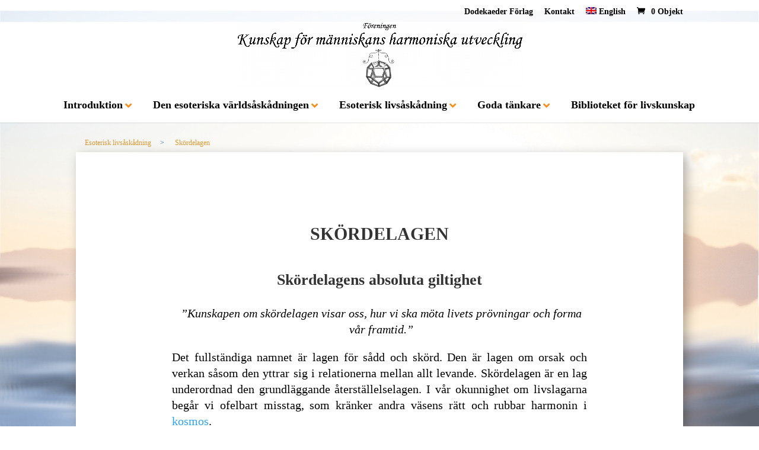

--- FILE ---
content_type: text/html; charset=UTF-8
request_url: https://www.veidos.org/esoterisk-livsaskadning/skordelagen/
body_size: 73922
content:
<!DOCTYPE html>
<html dir="ltr" lang="sv-SE">
<head>
	<meta charset="UTF-8" />
<meta http-equiv="X-UA-Compatible" content="IE=edge">
	<link rel="pingback" href="https://www.veidos.org/xmlrpc.php" />

	<script type="text/javascript">
		document.documentElement.className = 'js';
	</script>

	<title>Skördelagen | Föreningen Kunskap för människans harmoniska utveckling</title>
<link rel="preconnect" href="https://fonts.gstatic.com" crossorigin /><style id="et-builder-googlefonts-cached-inline">/* Original: https://fonts.googleapis.com/css?family=Sofia:regular&#038;subset=latin&#038;display=swap *//* User Agent: Mozilla/5.0 (Unknown; Linux x86_64) AppleWebKit/538.1 (KHTML, like Gecko) Safari/538.1 Daum/4.1 */@font-face {font-family: 'Sofia';font-style: normal;font-weight: 400;font-display: swap;src: url(https://fonts.gstatic.com/s/sofia/v15/8QIHdirahM3j_su5uIg.ttf) format('truetype');}/* User Agent: Mozilla/5.0 (Windows NT 6.1; WOW64; rv:27.0) Gecko/20100101 Firefox/27.0 */@font-face {font-family: 'Sofia';font-style: normal;font-weight: 400;font-display: swap;src: url(https://fonts.gstatic.com/l/font?kit=8QIHdirahM3j_su5uIs&skey=6580f885f12e165d&v=v15) format('woff');}/* User Agent: Mozilla/5.0 (Windows NT 6.3; rv:39.0) Gecko/20100101 Firefox/39.0 */@font-face {font-family: 'Sofia';font-style: normal;font-weight: 400;font-display: swap;src: url(https://fonts.gstatic.com/s/sofia/v15/8QIHdirahM3j_su5uI0.woff2) format('woff2');}</style><link rel="alternate" hreflang="sv" href="https://www.veidos.org/esoterisk-livsaskadning/skordelagen/" />
<link rel="alternate" hreflang="en" href="https://www.veidos.org/esoteric-life-view-2/the-law-of-reaping/?lang=en" />
<link rel="alternate" hreflang="x-default" href="https://www.veidos.org/esoterisk-livsaskadning/skordelagen/" />

		<!-- All in One SEO 4.9.3 - aioseo.com -->
	<meta name="robots" content="max-image-preview:large" />
	<link rel="canonical" href="https://www.veidos.org/esoterisk-livsaskadning/skordelagen/" />
	<meta name="generator" content="All in One SEO (AIOSEO) 4.9.3" />
		<script type="application/ld+json" class="aioseo-schema">
			{"@context":"https:\/\/schema.org","@graph":[{"@type":"BreadcrumbList","@id":"https:\/\/www.veidos.org\/esoterisk-livsaskadning\/skordelagen\/#breadcrumblist","itemListElement":[{"@type":"ListItem","@id":"https:\/\/www.veidos.org#listItem","position":1,"name":"Home","item":"https:\/\/www.veidos.org","nextItem":{"@type":"ListItem","@id":"https:\/\/www.veidos.org\/esoterisk-livsaskadning\/#listItem","name":"Esoterisk livs\u00e5sk\u00e5dning"}},{"@type":"ListItem","@id":"https:\/\/www.veidos.org\/esoterisk-livsaskadning\/#listItem","position":2,"name":"Esoterisk livs\u00e5sk\u00e5dning","item":"https:\/\/www.veidos.org\/esoterisk-livsaskadning\/","nextItem":{"@type":"ListItem","@id":"https:\/\/www.veidos.org\/esoterisk-livsaskadning\/skordelagen\/#listItem","name":"Sk\u00f6rdelagen"},"previousItem":{"@type":"ListItem","@id":"https:\/\/www.veidos.org#listItem","name":"Home"}},{"@type":"ListItem","@id":"https:\/\/www.veidos.org\/esoterisk-livsaskadning\/skordelagen\/#listItem","position":3,"name":"Sk\u00f6rdelagen","previousItem":{"@type":"ListItem","@id":"https:\/\/www.veidos.org\/esoterisk-livsaskadning\/#listItem","name":"Esoterisk livs\u00e5sk\u00e5dning"}}]},{"@type":"Organization","@id":"https:\/\/www.veidos.org\/#organization","name":"Kunskap f\u00f6r m\u00e4nniskans harmoniska utveckling","description":"F\u00f6reningen har till \u00e4ndam\u00e5l att i Sverige och internationellt sprida och fr\u00e4mja spridning av kunskapen om verkligheten, den esoteriska v\u00e4rlds- och livs\u00e5sk\u00e5dningen, s\u00e4rskilt Pytagoras\u2019 kunskapsl\u00e4ra, hylozoiken, s\u00e5 som den har framst\u00e4llts av\u00a0Henry T. Laurency och Lars Adelskogh.","url":"https:\/\/www.veidos.org\/","logo":{"@type":"ImageObject","url":"https:\/\/www.veidos.org\/wp-content\/uploads\/2020\/12\/Dodekaeder_only-1.png","@id":"https:\/\/www.veidos.org\/esoterisk-livsaskadning\/skordelagen\/#organizationLogo","width":743,"height":761},"image":{"@id":"https:\/\/www.veidos.org\/esoterisk-livsaskadning\/skordelagen\/#organizationLogo"}},{"@type":"WebPage","@id":"https:\/\/www.veidos.org\/esoterisk-livsaskadning\/skordelagen\/#webpage","url":"https:\/\/www.veidos.org\/esoterisk-livsaskadning\/skordelagen\/","name":"Sk\u00f6rdelagen | F\u00f6reningen Kunskap f\u00f6r m\u00e4nniskans harmoniska utveckling","inLanguage":"sv-SE","isPartOf":{"@id":"https:\/\/www.veidos.org\/#website"},"breadcrumb":{"@id":"https:\/\/www.veidos.org\/esoterisk-livsaskadning\/skordelagen\/#breadcrumblist"},"datePublished":"2020-12-13T16:44:10+01:00","dateModified":"2024-02-11T19:22:40+01:00"},{"@type":"WebSite","@id":"https:\/\/www.veidos.org\/#website","url":"https:\/\/www.veidos.org\/","name":"F\u00f6reningen Kunskap f\u00f6r m\u00e4nniskans harmoniska utveckling","description":"F\u00f6reningen har till \u00e4ndam\u00e5l att i Sverige och internationellt sprida och fr\u00e4mja spridning av kunskapen om verkligheten, den esoteriska v\u00e4rlds- och livs\u00e5sk\u00e5dningen, s\u00e4rskilt Pytagoras\u2019 kunskapsl\u00e4ra, hylozoiken, s\u00e5 som den har framst\u00e4llts av\u00a0Henry T. Laurency och Lars Adelskogh.","inLanguage":"sv-SE","publisher":{"@id":"https:\/\/www.veidos.org\/#organization"}}]}
		</script>
		<!-- All in One SEO -->

<script type="text/javascript">
			let jqueryParams=[],jQuery=function(r){return jqueryParams=[...jqueryParams,r],jQuery},$=function(r){return jqueryParams=[...jqueryParams,r],$};window.jQuery=jQuery,window.$=jQuery;let customHeadScripts=!1;jQuery.fn=jQuery.prototype={},$.fn=jQuery.prototype={},jQuery.noConflict=function(r){if(window.jQuery)return jQuery=window.jQuery,$=window.jQuery,customHeadScripts=!0,jQuery.noConflict},jQuery.ready=function(r){jqueryParams=[...jqueryParams,r]},$.ready=function(r){jqueryParams=[...jqueryParams,r]},jQuery.load=function(r){jqueryParams=[...jqueryParams,r]},$.load=function(r){jqueryParams=[...jqueryParams,r]},jQuery.fn.ready=function(r){jqueryParams=[...jqueryParams,r]},$.fn.ready=function(r){jqueryParams=[...jqueryParams,r]};</script><link rel='dns-prefetch' href='//use.fontawesome.com' />
<link rel="alternate" type="application/rss+xml" title="Föreningen Kunskap för människans harmoniska utveckling &raquo; Webbflöde" href="https://www.veidos.org/feed/" />
<link rel="alternate" type="application/rss+xml" title="Föreningen Kunskap för människans harmoniska utveckling &raquo; Kommentarsflöde" href="https://www.veidos.org/comments/feed/" />
<meta content="Bare bones for Divi v.1.0" name="generator"/><style id='wp-block-library-theme-inline-css' type='text/css'>
.wp-block-audio :where(figcaption){color:#555;font-size:13px;text-align:center}.is-dark-theme .wp-block-audio :where(figcaption){color:#ffffffa6}.wp-block-audio{margin:0 0 1em}.wp-block-code{border:1px solid #ccc;border-radius:4px;font-family:Menlo,Consolas,monaco,monospace;padding:.8em 1em}.wp-block-embed :where(figcaption){color:#555;font-size:13px;text-align:center}.is-dark-theme .wp-block-embed :where(figcaption){color:#ffffffa6}.wp-block-embed{margin:0 0 1em}.blocks-gallery-caption{color:#555;font-size:13px;text-align:center}.is-dark-theme .blocks-gallery-caption{color:#ffffffa6}:root :where(.wp-block-image figcaption){color:#555;font-size:13px;text-align:center}.is-dark-theme :root :where(.wp-block-image figcaption){color:#ffffffa6}.wp-block-image{margin:0 0 1em}.wp-block-pullquote{border-bottom:4px solid;border-top:4px solid;color:currentColor;margin-bottom:1.75em}.wp-block-pullquote cite,.wp-block-pullquote footer,.wp-block-pullquote__citation{color:currentColor;font-size:.8125em;font-style:normal;text-transform:uppercase}.wp-block-quote{border-left:.25em solid;margin:0 0 1.75em;padding-left:1em}.wp-block-quote cite,.wp-block-quote footer{color:currentColor;font-size:.8125em;font-style:normal;position:relative}.wp-block-quote:where(.has-text-align-right){border-left:none;border-right:.25em solid;padding-left:0;padding-right:1em}.wp-block-quote:where(.has-text-align-center){border:none;padding-left:0}.wp-block-quote.is-large,.wp-block-quote.is-style-large,.wp-block-quote:where(.is-style-plain){border:none}.wp-block-search .wp-block-search__label{font-weight:700}.wp-block-search__button{border:1px solid #ccc;padding:.375em .625em}:where(.wp-block-group.has-background){padding:1.25em 2.375em}.wp-block-separator.has-css-opacity{opacity:.4}.wp-block-separator{border:none;border-bottom:2px solid;margin-left:auto;margin-right:auto}.wp-block-separator.has-alpha-channel-opacity{opacity:1}.wp-block-separator:not(.is-style-wide):not(.is-style-dots){width:100px}.wp-block-separator.has-background:not(.is-style-dots){border-bottom:none;height:1px}.wp-block-separator.has-background:not(.is-style-wide):not(.is-style-dots){height:2px}.wp-block-table{margin:0 0 1em}.wp-block-table td,.wp-block-table th{word-break:normal}.wp-block-table :where(figcaption){color:#555;font-size:13px;text-align:center}.is-dark-theme .wp-block-table :where(figcaption){color:#ffffffa6}.wp-block-video :where(figcaption){color:#555;font-size:13px;text-align:center}.is-dark-theme .wp-block-video :where(figcaption){color:#ffffffa6}.wp-block-video{margin:0 0 1em}:root :where(.wp-block-template-part.has-background){margin-bottom:0;margin-top:0;padding:1.25em 2.375em}
</style>
<link rel='stylesheet' id='aioseo/css/src/vue/standalone/blocks/table-of-contents/global.scss-css' href='https://usercontent.one/wp/www.veidos.org/wp-content/plugins/all-in-one-seo-pack/dist/Lite/assets/css/table-of-contents/global.e90f6d47.css?ver=4.9.3&media=1630769606' type='text/css' media='all' />
<style id='filebird-block-filebird-gallery-style-inline-css' type='text/css'>
ul.filebird-block-filebird-gallery{margin:auto!important;padding:0!important;width:100%}ul.filebird-block-filebird-gallery.layout-grid{display:grid;grid-gap:20px;align-items:stretch;grid-template-columns:repeat(var(--columns),1fr);justify-items:stretch}ul.filebird-block-filebird-gallery.layout-grid li img{border:1px solid #ccc;box-shadow:2px 2px 6px 0 rgba(0,0,0,.3);height:100%;max-width:100%;-o-object-fit:cover;object-fit:cover;width:100%}ul.filebird-block-filebird-gallery.layout-masonry{-moz-column-count:var(--columns);-moz-column-gap:var(--space);column-gap:var(--space);-moz-column-width:var(--min-width);columns:var(--min-width) var(--columns);display:block;overflow:auto}ul.filebird-block-filebird-gallery.layout-masonry li{margin-bottom:var(--space)}ul.filebird-block-filebird-gallery li{list-style:none}ul.filebird-block-filebird-gallery li figure{height:100%;margin:0;padding:0;position:relative;width:100%}ul.filebird-block-filebird-gallery li figure figcaption{background:linear-gradient(0deg,rgba(0,0,0,.7),rgba(0,0,0,.3) 70%,transparent);bottom:0;box-sizing:border-box;color:#fff;font-size:.8em;margin:0;max-height:100%;overflow:auto;padding:3em .77em .7em;position:absolute;text-align:center;width:100%;z-index:2}ul.filebird-block-filebird-gallery li figure figcaption a{color:inherit}

</style>
<style id='global-styles-inline-css' type='text/css'>
:root{--wp--preset--aspect-ratio--square: 1;--wp--preset--aspect-ratio--4-3: 4/3;--wp--preset--aspect-ratio--3-4: 3/4;--wp--preset--aspect-ratio--3-2: 3/2;--wp--preset--aspect-ratio--2-3: 2/3;--wp--preset--aspect-ratio--16-9: 16/9;--wp--preset--aspect-ratio--9-16: 9/16;--wp--preset--color--black: #000000;--wp--preset--color--cyan-bluish-gray: #abb8c3;--wp--preset--color--white: #ffffff;--wp--preset--color--pale-pink: #f78da7;--wp--preset--color--vivid-red: #cf2e2e;--wp--preset--color--luminous-vivid-orange: #ff6900;--wp--preset--color--luminous-vivid-amber: #fcb900;--wp--preset--color--light-green-cyan: #7bdcb5;--wp--preset--color--vivid-green-cyan: #00d084;--wp--preset--color--pale-cyan-blue: #8ed1fc;--wp--preset--color--vivid-cyan-blue: #0693e3;--wp--preset--color--vivid-purple: #9b51e0;--wp--preset--gradient--vivid-cyan-blue-to-vivid-purple: linear-gradient(135deg,rgba(6,147,227,1) 0%,rgb(155,81,224) 100%);--wp--preset--gradient--light-green-cyan-to-vivid-green-cyan: linear-gradient(135deg,rgb(122,220,180) 0%,rgb(0,208,130) 100%);--wp--preset--gradient--luminous-vivid-amber-to-luminous-vivid-orange: linear-gradient(135deg,rgba(252,185,0,1) 0%,rgba(255,105,0,1) 100%);--wp--preset--gradient--luminous-vivid-orange-to-vivid-red: linear-gradient(135deg,rgba(255,105,0,1) 0%,rgb(207,46,46) 100%);--wp--preset--gradient--very-light-gray-to-cyan-bluish-gray: linear-gradient(135deg,rgb(238,238,238) 0%,rgb(169,184,195) 100%);--wp--preset--gradient--cool-to-warm-spectrum: linear-gradient(135deg,rgb(74,234,220) 0%,rgb(151,120,209) 20%,rgb(207,42,186) 40%,rgb(238,44,130) 60%,rgb(251,105,98) 80%,rgb(254,248,76) 100%);--wp--preset--gradient--blush-light-purple: linear-gradient(135deg,rgb(255,206,236) 0%,rgb(152,150,240) 100%);--wp--preset--gradient--blush-bordeaux: linear-gradient(135deg,rgb(254,205,165) 0%,rgb(254,45,45) 50%,rgb(107,0,62) 100%);--wp--preset--gradient--luminous-dusk: linear-gradient(135deg,rgb(255,203,112) 0%,rgb(199,81,192) 50%,rgb(65,88,208) 100%);--wp--preset--gradient--pale-ocean: linear-gradient(135deg,rgb(255,245,203) 0%,rgb(182,227,212) 50%,rgb(51,167,181) 100%);--wp--preset--gradient--electric-grass: linear-gradient(135deg,rgb(202,248,128) 0%,rgb(113,206,126) 100%);--wp--preset--gradient--midnight: linear-gradient(135deg,rgb(2,3,129) 0%,rgb(40,116,252) 100%);--wp--preset--font-size--small: 13px;--wp--preset--font-size--medium: 20px;--wp--preset--font-size--large: 36px;--wp--preset--font-size--x-large: 42px;--wp--preset--spacing--20: 0.44rem;--wp--preset--spacing--30: 0.67rem;--wp--preset--spacing--40: 1rem;--wp--preset--spacing--50: 1.5rem;--wp--preset--spacing--60: 2.25rem;--wp--preset--spacing--70: 3.38rem;--wp--preset--spacing--80: 5.06rem;--wp--preset--shadow--natural: 6px 6px 9px rgba(0, 0, 0, 0.2);--wp--preset--shadow--deep: 12px 12px 50px rgba(0, 0, 0, 0.4);--wp--preset--shadow--sharp: 6px 6px 0px rgba(0, 0, 0, 0.2);--wp--preset--shadow--outlined: 6px 6px 0px -3px rgba(255, 255, 255, 1), 6px 6px rgba(0, 0, 0, 1);--wp--preset--shadow--crisp: 6px 6px 0px rgba(0, 0, 0, 1);}:root { --wp--style--global--content-size: 823px;--wp--style--global--wide-size: 1080px; }:where(body) { margin: 0; }.wp-site-blocks > .alignleft { float: left; margin-right: 2em; }.wp-site-blocks > .alignright { float: right; margin-left: 2em; }.wp-site-blocks > .aligncenter { justify-content: center; margin-left: auto; margin-right: auto; }:where(.is-layout-flex){gap: 0.5em;}:where(.is-layout-grid){gap: 0.5em;}.is-layout-flow > .alignleft{float: left;margin-inline-start: 0;margin-inline-end: 2em;}.is-layout-flow > .alignright{float: right;margin-inline-start: 2em;margin-inline-end: 0;}.is-layout-flow > .aligncenter{margin-left: auto !important;margin-right: auto !important;}.is-layout-constrained > .alignleft{float: left;margin-inline-start: 0;margin-inline-end: 2em;}.is-layout-constrained > .alignright{float: right;margin-inline-start: 2em;margin-inline-end: 0;}.is-layout-constrained > .aligncenter{margin-left: auto !important;margin-right: auto !important;}.is-layout-constrained > :where(:not(.alignleft):not(.alignright):not(.alignfull)){max-width: var(--wp--style--global--content-size);margin-left: auto !important;margin-right: auto !important;}.is-layout-constrained > .alignwide{max-width: var(--wp--style--global--wide-size);}body .is-layout-flex{display: flex;}.is-layout-flex{flex-wrap: wrap;align-items: center;}.is-layout-flex > :is(*, div){margin: 0;}body .is-layout-grid{display: grid;}.is-layout-grid > :is(*, div){margin: 0;}body{padding-top: 0px;padding-right: 0px;padding-bottom: 0px;padding-left: 0px;}:root :where(.wp-element-button, .wp-block-button__link){background-color: #32373c;border-width: 0;color: #fff;font-family: inherit;font-size: inherit;line-height: inherit;padding: calc(0.667em + 2px) calc(1.333em + 2px);text-decoration: none;}.has-black-color{color: var(--wp--preset--color--black) !important;}.has-cyan-bluish-gray-color{color: var(--wp--preset--color--cyan-bluish-gray) !important;}.has-white-color{color: var(--wp--preset--color--white) !important;}.has-pale-pink-color{color: var(--wp--preset--color--pale-pink) !important;}.has-vivid-red-color{color: var(--wp--preset--color--vivid-red) !important;}.has-luminous-vivid-orange-color{color: var(--wp--preset--color--luminous-vivid-orange) !important;}.has-luminous-vivid-amber-color{color: var(--wp--preset--color--luminous-vivid-amber) !important;}.has-light-green-cyan-color{color: var(--wp--preset--color--light-green-cyan) !important;}.has-vivid-green-cyan-color{color: var(--wp--preset--color--vivid-green-cyan) !important;}.has-pale-cyan-blue-color{color: var(--wp--preset--color--pale-cyan-blue) !important;}.has-vivid-cyan-blue-color{color: var(--wp--preset--color--vivid-cyan-blue) !important;}.has-vivid-purple-color{color: var(--wp--preset--color--vivid-purple) !important;}.has-black-background-color{background-color: var(--wp--preset--color--black) !important;}.has-cyan-bluish-gray-background-color{background-color: var(--wp--preset--color--cyan-bluish-gray) !important;}.has-white-background-color{background-color: var(--wp--preset--color--white) !important;}.has-pale-pink-background-color{background-color: var(--wp--preset--color--pale-pink) !important;}.has-vivid-red-background-color{background-color: var(--wp--preset--color--vivid-red) !important;}.has-luminous-vivid-orange-background-color{background-color: var(--wp--preset--color--luminous-vivid-orange) !important;}.has-luminous-vivid-amber-background-color{background-color: var(--wp--preset--color--luminous-vivid-amber) !important;}.has-light-green-cyan-background-color{background-color: var(--wp--preset--color--light-green-cyan) !important;}.has-vivid-green-cyan-background-color{background-color: var(--wp--preset--color--vivid-green-cyan) !important;}.has-pale-cyan-blue-background-color{background-color: var(--wp--preset--color--pale-cyan-blue) !important;}.has-vivid-cyan-blue-background-color{background-color: var(--wp--preset--color--vivid-cyan-blue) !important;}.has-vivid-purple-background-color{background-color: var(--wp--preset--color--vivid-purple) !important;}.has-black-border-color{border-color: var(--wp--preset--color--black) !important;}.has-cyan-bluish-gray-border-color{border-color: var(--wp--preset--color--cyan-bluish-gray) !important;}.has-white-border-color{border-color: var(--wp--preset--color--white) !important;}.has-pale-pink-border-color{border-color: var(--wp--preset--color--pale-pink) !important;}.has-vivid-red-border-color{border-color: var(--wp--preset--color--vivid-red) !important;}.has-luminous-vivid-orange-border-color{border-color: var(--wp--preset--color--luminous-vivid-orange) !important;}.has-luminous-vivid-amber-border-color{border-color: var(--wp--preset--color--luminous-vivid-amber) !important;}.has-light-green-cyan-border-color{border-color: var(--wp--preset--color--light-green-cyan) !important;}.has-vivid-green-cyan-border-color{border-color: var(--wp--preset--color--vivid-green-cyan) !important;}.has-pale-cyan-blue-border-color{border-color: var(--wp--preset--color--pale-cyan-blue) !important;}.has-vivid-cyan-blue-border-color{border-color: var(--wp--preset--color--vivid-cyan-blue) !important;}.has-vivid-purple-border-color{border-color: var(--wp--preset--color--vivid-purple) !important;}.has-vivid-cyan-blue-to-vivid-purple-gradient-background{background: var(--wp--preset--gradient--vivid-cyan-blue-to-vivid-purple) !important;}.has-light-green-cyan-to-vivid-green-cyan-gradient-background{background: var(--wp--preset--gradient--light-green-cyan-to-vivid-green-cyan) !important;}.has-luminous-vivid-amber-to-luminous-vivid-orange-gradient-background{background: var(--wp--preset--gradient--luminous-vivid-amber-to-luminous-vivid-orange) !important;}.has-luminous-vivid-orange-to-vivid-red-gradient-background{background: var(--wp--preset--gradient--luminous-vivid-orange-to-vivid-red) !important;}.has-very-light-gray-to-cyan-bluish-gray-gradient-background{background: var(--wp--preset--gradient--very-light-gray-to-cyan-bluish-gray) !important;}.has-cool-to-warm-spectrum-gradient-background{background: var(--wp--preset--gradient--cool-to-warm-spectrum) !important;}.has-blush-light-purple-gradient-background{background: var(--wp--preset--gradient--blush-light-purple) !important;}.has-blush-bordeaux-gradient-background{background: var(--wp--preset--gradient--blush-bordeaux) !important;}.has-luminous-dusk-gradient-background{background: var(--wp--preset--gradient--luminous-dusk) !important;}.has-pale-ocean-gradient-background{background: var(--wp--preset--gradient--pale-ocean) !important;}.has-electric-grass-gradient-background{background: var(--wp--preset--gradient--electric-grass) !important;}.has-midnight-gradient-background{background: var(--wp--preset--gradient--midnight) !important;}.has-small-font-size{font-size: var(--wp--preset--font-size--small) !important;}.has-medium-font-size{font-size: var(--wp--preset--font-size--medium) !important;}.has-large-font-size{font-size: var(--wp--preset--font-size--large) !important;}.has-x-large-font-size{font-size: var(--wp--preset--font-size--x-large) !important;}
:where(.wp-block-post-template.is-layout-flex){gap: 1.25em;}:where(.wp-block-post-template.is-layout-grid){gap: 1.25em;}
:where(.wp-block-columns.is-layout-flex){gap: 2em;}:where(.wp-block-columns.is-layout-grid){gap: 2em;}
:root :where(.wp-block-pullquote){font-size: 1.5em;line-height: 1.6;}
</style>
<link rel='stylesheet' id='gdpr-css' href='https://usercontent.one/wp/www.veidos.org/wp-content/plugins/gdpr/dist/css/public.css?ver=2.1.2&media=1630769606' type='text/css' media='all' />
<link rel='stylesheet' id='wcml-dropdown-0-css' href='//www.veidos.org/wp-content/plugins/woocommerce-multilingual/templates/currency-switchers/legacy-dropdown/style.css?ver=5.5.3.1' type='text/css' media='all' />
<link rel='stylesheet' id='woocommerce-layout-css' href='https://usercontent.one/wp/www.veidos.org/wp-content/plugins/woocommerce/assets/css/woocommerce-layout.css?ver=10.4.3&media=1630769606' type='text/css' media='all' />
<link rel='stylesheet' id='woocommerce-smallscreen-css' href='https://usercontent.one/wp/www.veidos.org/wp-content/plugins/woocommerce/assets/css/woocommerce-smallscreen.css?ver=10.4.3&media=1630769606' type='text/css' media='only screen and (max-width: 768px)' />
<link rel='stylesheet' id='woocommerce-general-css' href='https://usercontent.one/wp/www.veidos.org/wp-content/plugins/woocommerce/assets/css/woocommerce.css?ver=10.4.3&media=1630769606' type='text/css' media='all' />
<style id='woocommerce-inline-inline-css' type='text/css'>
.woocommerce form .form-row .required { visibility: visible; }
</style>
<link rel='stylesheet' id='wpvs_front_end_css-css' href='https://usercontent.one/wp/www.veidos.org/wp-content/plugins/wp-visual-sitemap/css/wpvs-front-end.css?media=1630769606?ver=1026ddec7efd62da03ce0c6a27289048' type='text/css' media='all' />
<link rel='stylesheet' id='wpvs_front_end_fontawesome_css-css' href='https://usercontent.one/wp/www.veidos.org/wp-content/plugins/wp-visual-sitemap/fontawesome/css/font-awesome.min.css?media=1630769606?ver=1026ddec7efd62da03ce0c6a27289048' type='text/css' media='all' />
<link rel='stylesheet' id='wpml-menu-item-0-css' href='https://usercontent.one/wp/www.veidos.org/wp-content/plugins/sitepress-multilingual-cms/templates/language-switchers/menu-item/style.min.css?media=1630769606?ver=1' type='text/css' media='all' />
<link rel='stylesheet' id='audioigniter-css' href='https://usercontent.one/wp/www.veidos.org/wp-content/plugins/audioigniter/player/build/style.css?ver=2.0.2&media=1630769606' type='text/css' media='all' />
<link rel='stylesheet' id='woocommerce-pre-orders-main-css-css' href='https://usercontent.one/wp/www.veidos.org/wp-content/plugins/pre-orders-for-woocommerce/media/css/main.css?ver=2.3&media=1630769606' type='text/css' media='all' />
<style id='divi-style-parent-inline-inline-css' type='text/css'>
/*!
Theme Name: Divi
Theme URI: http://www.elegantthemes.com/gallery/divi/
Version: 4.27.5
Description: Smart. Flexible. Beautiful. Divi is the most powerful theme in our collection.
Author: Elegant Themes
Author URI: http://www.elegantthemes.com
License: GNU General Public License v2
License URI: http://www.gnu.org/licenses/gpl-2.0.html
*/

a,abbr,acronym,address,applet,b,big,blockquote,body,center,cite,code,dd,del,dfn,div,dl,dt,em,fieldset,font,form,h1,h2,h3,h4,h5,h6,html,i,iframe,img,ins,kbd,label,legend,li,object,ol,p,pre,q,s,samp,small,span,strike,strong,sub,sup,tt,u,ul,var{margin:0;padding:0;border:0;outline:0;font-size:100%;-ms-text-size-adjust:100%;-webkit-text-size-adjust:100%;vertical-align:baseline;background:transparent}body{line-height:1}ol,ul{list-style:none}blockquote,q{quotes:none}blockquote:after,blockquote:before,q:after,q:before{content:"";content:none}blockquote{margin:20px 0 30px;border-left:5px solid;padding-left:20px}:focus{outline:0}del{text-decoration:line-through}pre{overflow:auto;padding:10px}figure{margin:0}table{border-collapse:collapse;border-spacing:0}article,aside,footer,header,hgroup,nav,section{display:block}body{font-family:Open Sans,Arial,sans-serif;font-size:14px;color:#666;background-color:#fff;line-height:1.7em;font-weight:500;-webkit-font-smoothing:antialiased;-moz-osx-font-smoothing:grayscale}body.page-template-page-template-blank-php #page-container{padding-top:0!important}body.et_cover_background{background-size:cover!important;background-position:top!important;background-repeat:no-repeat!important;background-attachment:fixed}a{color:#2ea3f2}a,a:hover{text-decoration:none}p{padding-bottom:1em}p:not(.has-background):last-of-type{padding-bottom:0}p.et_normal_padding{padding-bottom:1em}strong{font-weight:700}cite,em,i{font-style:italic}code,pre{font-family:Courier New,monospace;margin-bottom:10px}ins{text-decoration:none}sub,sup{height:0;line-height:1;position:relative;vertical-align:baseline}sup{bottom:.8em}sub{top:.3em}dl{margin:0 0 1.5em}dl dt{font-weight:700}dd{margin-left:1.5em}blockquote p{padding-bottom:0}embed,iframe,object,video{max-width:100%}h1,h2,h3,h4,h5,h6{color:#333;padding-bottom:10px;line-height:1em;font-weight:500}h1 a,h2 a,h3 a,h4 a,h5 a,h6 a{color:inherit}h1{font-size:30px}h2{font-size:26px}h3{font-size:22px}h4{font-size:18px}h5{font-size:16px}h6{font-size:14px}input{-webkit-appearance:none}input[type=checkbox]{-webkit-appearance:checkbox}input[type=radio]{-webkit-appearance:radio}input.text,input.title,input[type=email],input[type=password],input[type=tel],input[type=text],select,textarea{background-color:#fff;border:1px solid #bbb;padding:2px;color:#4e4e4e}input.text:focus,input.title:focus,input[type=text]:focus,select:focus,textarea:focus{border-color:#2d3940;color:#3e3e3e}input.text,input.title,input[type=text],select,textarea{margin:0}textarea{padding:4px}button,input,select,textarea{font-family:inherit}img{max-width:100%;height:auto}.clear{clear:both}br.clear{margin:0;padding:0}.pagination{clear:both}#et_search_icon:hover,.et-social-icon a:hover,.et_password_protected_form .et_submit_button,.form-submit .et_pb_buttontton.alt.disabled,.nav-single a,.posted_in a{color:#2ea3f2}.et-search-form,blockquote{border-color:#2ea3f2}#main-content{background-color:#fff}.container{width:80%;max-width:1080px;margin:auto;position:relative}body:not(.et-tb) #main-content .container,body:not(.et-tb-has-header) #main-content .container{padding-top:58px}.et_full_width_page #main-content .container:before{display:none}.main_title{margin-bottom:20px}.et_password_protected_form .et_submit_button:hover,.form-submit .et_pb_button:hover{background:rgba(0,0,0,.05)}.et_button_icon_visible .et_pb_button{padding-right:2em;padding-left:.7em}.et_button_icon_visible .et_pb_button:after{opacity:1;margin-left:0}.et_button_left .et_pb_button:hover:after{left:.15em}.et_button_left .et_pb_button:after{margin-left:0;left:1em}.et_button_icon_visible.et_button_left .et_pb_button,.et_button_left .et_pb_button:hover,.et_button_left .et_pb_module .et_pb_button:hover{padding-left:2em;padding-right:.7em}.et_button_icon_visible.et_button_left .et_pb_button:after,.et_button_left .et_pb_button:hover:after{left:.15em}.et_password_protected_form .et_submit_button:hover,.form-submit .et_pb_button:hover{padding:.3em 1em}.et_button_no_icon .et_pb_button:after{display:none}.et_button_no_icon.et_button_icon_visible.et_button_left .et_pb_button,.et_button_no_icon.et_button_left .et_pb_button:hover,.et_button_no_icon .et_pb_button,.et_button_no_icon .et_pb_button:hover{padding:.3em 1em!important}.et_button_custom_icon .et_pb_button:after{line-height:1.7em}.et_button_custom_icon.et_button_icon_visible .et_pb_button:after,.et_button_custom_icon .et_pb_button:hover:after{margin-left:.3em}#left-area .post_format-post-format-gallery .wp-block-gallery:first-of-type{padding:0;margin-bottom:-16px}.entry-content table:not(.variations){border:1px solid #eee;margin:0 0 15px;text-align:left;width:100%}.entry-content thead th,.entry-content tr th{color:#555;font-weight:700;padding:9px 24px}.entry-content tr td{border-top:1px solid #eee;padding:6px 24px}#left-area ul,.entry-content ul,.et-l--body ul,.et-l--footer ul,.et-l--header ul{list-style-type:disc;padding:0 0 23px 1em;line-height:26px}#left-area ol,.entry-content ol,.et-l--body ol,.et-l--footer ol,.et-l--header ol{list-style-type:decimal;list-style-position:inside;padding:0 0 23px;line-height:26px}#left-area ul li ul,.entry-content ul li ol{padding:2px 0 2px 20px}#left-area ol li ul,.entry-content ol li ol,.et-l--body ol li ol,.et-l--footer ol li ol,.et-l--header ol li ol{padding:2px 0 2px 35px}#left-area ul.wp-block-gallery{display:-webkit-box;display:-ms-flexbox;display:flex;-ms-flex-wrap:wrap;flex-wrap:wrap;list-style-type:none;padding:0}#left-area ul.products{padding:0!important;line-height:1.7!important;list-style:none!important}.gallery-item a{display:block}.gallery-caption,.gallery-item a{width:90%}#wpadminbar{z-index:100001}#left-area .post-meta{font-size:14px;padding-bottom:15px}#left-area .post-meta a{text-decoration:none;color:#666}#left-area .et_featured_image{padding-bottom:7px}.single .post{padding-bottom:25px}body.single .et_audio_content{margin-bottom:-6px}.nav-single a{text-decoration:none;color:#2ea3f2;font-size:14px;font-weight:400}.nav-previous{float:left}.nav-next{float:right}.et_password_protected_form p input{background-color:#eee;border:none!important;width:100%!important;border-radius:0!important;font-size:14px;color:#999!important;padding:16px!important;-webkit-box-sizing:border-box;box-sizing:border-box}.et_password_protected_form label{display:none}.et_password_protected_form .et_submit_button{font-family:inherit;display:block;float:right;margin:8px auto 0;cursor:pointer}.post-password-required p.nocomments.container{max-width:100%}.post-password-required p.nocomments.container:before{display:none}.aligncenter,div.post .new-post .aligncenter{display:block;margin-left:auto;margin-right:auto}.wp-caption{border:1px solid #ddd;text-align:center;background-color:#f3f3f3;margin-bottom:10px;max-width:96%;padding:8px}.wp-caption.alignleft{margin:0 30px 20px 0}.wp-caption.alignright{margin:0 0 20px 30px}.wp-caption img{margin:0;padding:0;border:0}.wp-caption p.wp-caption-text{font-size:12px;padding:0 4px 5px;margin:0}.alignright{float:right}.alignleft{float:left}img.alignleft{display:inline;float:left;margin-right:15px}img.alignright{display:inline;float:right;margin-left:15px}.page.et_pb_pagebuilder_layout #main-content{background-color:transparent}body #main-content .et_builder_inner_content>h1,body #main-content .et_builder_inner_content>h2,body #main-content .et_builder_inner_content>h3,body #main-content .et_builder_inner_content>h4,body #main-content .et_builder_inner_content>h5,body #main-content .et_builder_inner_content>h6{line-height:1.4em}body #main-content .et_builder_inner_content>p{line-height:1.7em}.wp-block-pullquote{margin:20px 0 30px}.wp-block-pullquote.has-background blockquote{border-left:none}.wp-block-group.has-background{padding:1.5em 1.5em .5em}@media (min-width:981px){#left-area{width:79.125%;padding-bottom:23px}#main-content .container:before{content:"";position:absolute;top:0;height:100%;width:1px;background-color:#e2e2e2}.et_full_width_page #left-area,.et_no_sidebar #left-area{float:none;width:100%!important}.et_full_width_page #left-area{padding-bottom:0}.et_no_sidebar #main-content .container:before{display:none}}@media (max-width:980px){#page-container{padding-top:80px}.et-tb #page-container,.et-tb-has-header #page-container{padding-top:0!important}#left-area,#sidebar{width:100%!important}#main-content .container:before{display:none!important}.et_full_width_page .et_gallery_item:nth-child(4n+1){clear:none}}@media print{#page-container{padding-top:0!important}}#wp-admin-bar-et-use-visual-builder a:before{font-family:ETmodules!important;content:"\e625";font-size:30px!important;width:28px;margin-top:-3px;color:#974df3!important}#wp-admin-bar-et-use-visual-builder:hover a:before{color:#fff!important}#wp-admin-bar-et-use-visual-builder:hover a,#wp-admin-bar-et-use-visual-builder a:hover{transition:background-color .5s ease;-webkit-transition:background-color .5s ease;-moz-transition:background-color .5s ease;background-color:#7e3bd0!important;color:#fff!important}* html .clearfix,:first-child+html .clearfix{zoom:1}.iphone .et_pb_section_video_bg video::-webkit-media-controls-start-playback-button{display:none!important;-webkit-appearance:none}.et_mobile_device .et_pb_section_parallax .et_pb_parallax_css{background-attachment:scroll}.et-social-facebook a.icon:before{content:"\e093"}.et-social-twitter a.icon:before{content:"\e094"}.et-social-google-plus a.icon:before{content:"\e096"}.et-social-instagram a.icon:before{content:"\e09a"}.et-social-rss a.icon:before{content:"\e09e"}.ai1ec-single-event:after{content:" ";display:table;clear:both}.evcal_event_details .evcal_evdata_cell .eventon_details_shading_bot.eventon_details_shading_bot{z-index:3}.wp-block-divi-layout{margin-bottom:1em}*{-webkit-box-sizing:border-box;box-sizing:border-box}#et-info-email:before,#et-info-phone:before,#et_search_icon:before,.comment-reply-link:after,.et-cart-info span:before,.et-pb-arrow-next:before,.et-pb-arrow-prev:before,.et-social-icon a:before,.et_audio_container .mejs-playpause-button button:before,.et_audio_container .mejs-volume-button button:before,.et_overlay:before,.et_password_protected_form .et_submit_button:after,.et_pb_button:after,.et_pb_contact_reset:after,.et_pb_contact_submit:after,.et_pb_font_icon:before,.et_pb_newsletter_button:after,.et_pb_pricing_table_button:after,.et_pb_promo_button:after,.et_pb_testimonial:before,.et_pb_toggle_title:before,.form-submit .et_pb_button:after,.mobile_menu_bar:before,a.et_pb_more_button:after{font-family:ETmodules!important;speak:none;font-style:normal;font-weight:400;-webkit-font-feature-settings:normal;font-feature-settings:normal;font-variant:normal;text-transform:none;line-height:1;-webkit-font-smoothing:antialiased;-moz-osx-font-smoothing:grayscale;text-shadow:0 0;direction:ltr}.et-pb-icon,.et_pb_custom_button_icon.et_pb_button:after,.et_pb_login .et_pb_custom_button_icon.et_pb_button:after,.et_pb_woo_custom_button_icon .button.et_pb_custom_button_icon.et_pb_button:after,.et_pb_woo_custom_button_icon .button.et_pb_custom_button_icon.et_pb_button:hover:after{content:attr(data-icon)}.et-pb-icon{font-family:ETmodules;speak:none;font-weight:400;-webkit-font-feature-settings:normal;font-feature-settings:normal;font-variant:normal;text-transform:none;line-height:1;-webkit-font-smoothing:antialiased;font-size:96px;font-style:normal;display:inline-block;-webkit-box-sizing:border-box;box-sizing:border-box;direction:ltr}#et-ajax-saving{display:none;-webkit-transition:background .3s,-webkit-box-shadow .3s;transition:background .3s,-webkit-box-shadow .3s;transition:background .3s,box-shadow .3s;transition:background .3s,box-shadow .3s,-webkit-box-shadow .3s;-webkit-box-shadow:rgba(0,139,219,.247059) 0 0 60px;box-shadow:0 0 60px rgba(0,139,219,.247059);position:fixed;top:50%;left:50%;width:50px;height:50px;background:#fff;border-radius:50px;margin:-25px 0 0 -25px;z-index:999999;text-align:center}#et-ajax-saving img{margin:9px}.et-safe-mode-indicator,.et-safe-mode-indicator:focus,.et-safe-mode-indicator:hover{-webkit-box-shadow:0 5px 10px rgba(41,196,169,.15);box-shadow:0 5px 10px rgba(41,196,169,.15);background:#29c4a9;color:#fff;font-size:14px;font-weight:600;padding:12px;line-height:16px;border-radius:3px;position:fixed;bottom:30px;right:30px;z-index:999999;text-decoration:none;font-family:Open Sans,sans-serif;-webkit-font-smoothing:antialiased;-moz-osx-font-smoothing:grayscale}.et_pb_button{font-size:20px;font-weight:500;padding:.3em 1em;line-height:1.7em!important;background-color:transparent;background-size:cover;background-position:50%;background-repeat:no-repeat;border:2px solid;border-radius:3px;-webkit-transition-duration:.2s;transition-duration:.2s;-webkit-transition-property:all!important;transition-property:all!important}.et_pb_button,.et_pb_button_inner{position:relative}.et_pb_button:hover,.et_pb_module .et_pb_button:hover{border:2px solid transparent;padding:.3em 2em .3em .7em}.et_pb_button:hover{background-color:hsla(0,0%,100%,.2)}.et_pb_bg_layout_light.et_pb_button:hover,.et_pb_bg_layout_light .et_pb_button:hover{background-color:rgba(0,0,0,.05)}.et_pb_button:after,.et_pb_button:before{font-size:32px;line-height:1em;content:"\35";opacity:0;position:absolute;margin-left:-1em;-webkit-transition:all .2s;transition:all .2s;text-transform:none;-webkit-font-feature-settings:"kern" off;font-feature-settings:"kern" off;font-variant:none;font-style:normal;font-weight:400;text-shadow:none}.et_pb_button.et_hover_enabled:hover:after,.et_pb_button.et_pb_hovered:hover:after{-webkit-transition:none!important;transition:none!important}.et_pb_button:before{display:none}.et_pb_button:hover:after{opacity:1;margin-left:0}.et_pb_column_1_3 h1,.et_pb_column_1_4 h1,.et_pb_column_1_5 h1,.et_pb_column_1_6 h1,.et_pb_column_2_5 h1{font-size:26px}.et_pb_column_1_3 h2,.et_pb_column_1_4 h2,.et_pb_column_1_5 h2,.et_pb_column_1_6 h2,.et_pb_column_2_5 h2{font-size:23px}.et_pb_column_1_3 h3,.et_pb_column_1_4 h3,.et_pb_column_1_5 h3,.et_pb_column_1_6 h3,.et_pb_column_2_5 h3{font-size:20px}.et_pb_column_1_3 h4,.et_pb_column_1_4 h4,.et_pb_column_1_5 h4,.et_pb_column_1_6 h4,.et_pb_column_2_5 h4{font-size:18px}.et_pb_column_1_3 h5,.et_pb_column_1_4 h5,.et_pb_column_1_5 h5,.et_pb_column_1_6 h5,.et_pb_column_2_5 h5{font-size:16px}.et_pb_column_1_3 h6,.et_pb_column_1_4 h6,.et_pb_column_1_5 h6,.et_pb_column_1_6 h6,.et_pb_column_2_5 h6{font-size:15px}.et_pb_bg_layout_dark,.et_pb_bg_layout_dark h1,.et_pb_bg_layout_dark h2,.et_pb_bg_layout_dark h3,.et_pb_bg_layout_dark h4,.et_pb_bg_layout_dark h5,.et_pb_bg_layout_dark h6{color:#fff!important}.et_pb_module.et_pb_text_align_left{text-align:left}.et_pb_module.et_pb_text_align_center{text-align:center}.et_pb_module.et_pb_text_align_right{text-align:right}.et_pb_module.et_pb_text_align_justified{text-align:justify}.clearfix:after{visibility:hidden;display:block;font-size:0;content:" ";clear:both;height:0}.et_pb_bg_layout_light .et_pb_more_button{color:#2ea3f2}.et_builder_inner_content{position:relative;z-index:1}header .et_builder_inner_content{z-index:2}.et_pb_css_mix_blend_mode_passthrough{mix-blend-mode:unset!important}.et_pb_image_container{margin:-20px -20px 29px}.et_pb_module_inner{position:relative}.et_hover_enabled_preview{z-index:2}.et_hover_enabled:hover{position:relative;z-index:2}.et_pb_all_tabs,.et_pb_module,.et_pb_posts_nav a,.et_pb_tab,.et_pb_with_background{position:relative;background-size:cover;background-position:50%;background-repeat:no-repeat}.et_pb_background_mask,.et_pb_background_pattern{bottom:0;left:0;position:absolute;right:0;top:0}.et_pb_background_mask{background-size:calc(100% + 2px) calc(100% + 2px);background-repeat:no-repeat;background-position:50%;overflow:hidden}.et_pb_background_pattern{background-position:0 0;background-repeat:repeat}.et_pb_with_border{position:relative;border:0 solid #333}.post-password-required .et_pb_row{padding:0;width:100%}.post-password-required .et_password_protected_form{min-height:0}body.et_pb_pagebuilder_layout.et_pb_show_title .post-password-required .et_password_protected_form h1,body:not(.et_pb_pagebuilder_layout) .post-password-required .et_password_protected_form h1{display:none}.et_pb_no_bg{padding:0!important}.et_overlay.et_pb_inline_icon:before,.et_pb_inline_icon:before{content:attr(data-icon)}.et_pb_more_button{color:inherit;text-shadow:none;text-decoration:none;display:inline-block;margin-top:20px}.et_parallax_bg_wrap{overflow:hidden;position:absolute;top:0;right:0;bottom:0;left:0}.et_parallax_bg{background-repeat:no-repeat;background-position:top;background-size:cover;position:absolute;bottom:0;left:0;width:100%;height:100%;display:block}.et_parallax_bg.et_parallax_bg__hover,.et_parallax_bg.et_parallax_bg_phone,.et_parallax_bg.et_parallax_bg_tablet,.et_parallax_gradient.et_parallax_gradient__hover,.et_parallax_gradient.et_parallax_gradient_phone,.et_parallax_gradient.et_parallax_gradient_tablet,.et_pb_section_parallax_hover:hover .et_parallax_bg:not(.et_parallax_bg__hover),.et_pb_section_parallax_hover:hover .et_parallax_gradient:not(.et_parallax_gradient__hover){display:none}.et_pb_section_parallax_hover:hover .et_parallax_bg.et_parallax_bg__hover,.et_pb_section_parallax_hover:hover .et_parallax_gradient.et_parallax_gradient__hover{display:block}.et_parallax_gradient{bottom:0;display:block;left:0;position:absolute;right:0;top:0}.et_pb_module.et_pb_section_parallax,.et_pb_posts_nav a.et_pb_section_parallax,.et_pb_tab.et_pb_section_parallax{position:relative}.et_pb_section_parallax .et_pb_parallax_css,.et_pb_slides .et_parallax_bg.et_pb_parallax_css{background-attachment:fixed}body.et-bfb .et_pb_section_parallax .et_pb_parallax_css,body.et-bfb .et_pb_slides .et_parallax_bg.et_pb_parallax_css{background-attachment:scroll;bottom:auto}.et_pb_section_parallax.et_pb_column .et_pb_module,.et_pb_section_parallax.et_pb_row .et_pb_column,.et_pb_section_parallax.et_pb_row .et_pb_module{z-index:9;position:relative}.et_pb_more_button:hover:after{opacity:1;margin-left:0}.et_pb_preload .et_pb_section_video_bg,.et_pb_preload>div{visibility:hidden}.et_pb_preload,.et_pb_section.et_pb_section_video.et_pb_preload{position:relative;background:#464646!important}.et_pb_preload:before{content:"";position:absolute;top:50%;left:50%;background:url(https://usercontent.one/wp/www.veidos.org/wp-content/themes/Divi/includes/builder/styles/images/preloader.gif?media=1630769606) no-repeat;border-radius:32px;width:32px;height:32px;margin:-16px 0 0 -16px}.box-shadow-overlay{position:absolute;top:0;left:0;width:100%;height:100%;z-index:10;pointer-events:none}.et_pb_section>.box-shadow-overlay~.et_pb_row{z-index:11}body.safari .section_has_divider{will-change:transform}.et_pb_row>.box-shadow-overlay{z-index:8}.has-box-shadow-overlay{position:relative}.et_clickable{cursor:pointer}.screen-reader-text{border:0;clip:rect(1px,1px,1px,1px);-webkit-clip-path:inset(50%);clip-path:inset(50%);height:1px;margin:-1px;overflow:hidden;padding:0;position:absolute!important;width:1px;word-wrap:normal!important}.et_multi_view_hidden,.et_multi_view_hidden_image{display:none!important}@keyframes multi-view-image-fade{0%{opacity:0}10%{opacity:.1}20%{opacity:.2}30%{opacity:.3}40%{opacity:.4}50%{opacity:.5}60%{opacity:.6}70%{opacity:.7}80%{opacity:.8}90%{opacity:.9}to{opacity:1}}.et_multi_view_image__loading{visibility:hidden}.et_multi_view_image__loaded{-webkit-animation:multi-view-image-fade .5s;animation:multi-view-image-fade .5s}#et-pb-motion-effects-offset-tracker{visibility:hidden!important;opacity:0;position:absolute;top:0;left:0}.et-pb-before-scroll-animation{opacity:0}header.et-l.et-l--header:after{clear:both;display:block;content:""}.et_pb_module{-webkit-animation-timing-function:linear;animation-timing-function:linear;-webkit-animation-duration:.2s;animation-duration:.2s}@-webkit-keyframes fadeBottom{0%{opacity:0;-webkit-transform:translateY(10%);transform:translateY(10%)}to{opacity:1;-webkit-transform:translateY(0);transform:translateY(0)}}@keyframes fadeBottom{0%{opacity:0;-webkit-transform:translateY(10%);transform:translateY(10%)}to{opacity:1;-webkit-transform:translateY(0);transform:translateY(0)}}@-webkit-keyframes fadeLeft{0%{opacity:0;-webkit-transform:translateX(-10%);transform:translateX(-10%)}to{opacity:1;-webkit-transform:translateX(0);transform:translateX(0)}}@keyframes fadeLeft{0%{opacity:0;-webkit-transform:translateX(-10%);transform:translateX(-10%)}to{opacity:1;-webkit-transform:translateX(0);transform:translateX(0)}}@-webkit-keyframes fadeRight{0%{opacity:0;-webkit-transform:translateX(10%);transform:translateX(10%)}to{opacity:1;-webkit-transform:translateX(0);transform:translateX(0)}}@keyframes fadeRight{0%{opacity:0;-webkit-transform:translateX(10%);transform:translateX(10%)}to{opacity:1;-webkit-transform:translateX(0);transform:translateX(0)}}@-webkit-keyframes fadeTop{0%{opacity:0;-webkit-transform:translateY(-10%);transform:translateY(-10%)}to{opacity:1;-webkit-transform:translateX(0);transform:translateX(0)}}@keyframes fadeTop{0%{opacity:0;-webkit-transform:translateY(-10%);transform:translateY(-10%)}to{opacity:1;-webkit-transform:translateX(0);transform:translateX(0)}}@-webkit-keyframes fadeIn{0%{opacity:0}to{opacity:1}}@keyframes fadeIn{0%{opacity:0}to{opacity:1}}.et-waypoint:not(.et_pb_counters){opacity:0}@media (min-width:981px){.et_pb_section.et_section_specialty div.et_pb_row .et_pb_column .et_pb_column .et_pb_module.et-last-child,.et_pb_section.et_section_specialty div.et_pb_row .et_pb_column .et_pb_column .et_pb_module:last-child,.et_pb_section.et_section_specialty div.et_pb_row .et_pb_column .et_pb_row_inner .et_pb_column .et_pb_module.et-last-child,.et_pb_section.et_section_specialty div.et_pb_row .et_pb_column .et_pb_row_inner .et_pb_column .et_pb_module:last-child,.et_pb_section div.et_pb_row .et_pb_column .et_pb_module.et-last-child,.et_pb_section div.et_pb_row .et_pb_column .et_pb_module:last-child{margin-bottom:0}}@media (max-width:980px){.et_overlay.et_pb_inline_icon_tablet:before,.et_pb_inline_icon_tablet:before{content:attr(data-icon-tablet)}.et_parallax_bg.et_parallax_bg_tablet_exist,.et_parallax_gradient.et_parallax_gradient_tablet_exist{display:none}.et_parallax_bg.et_parallax_bg_tablet,.et_parallax_gradient.et_parallax_gradient_tablet{display:block}.et_pb_column .et_pb_module{margin-bottom:30px}.et_pb_row .et_pb_column .et_pb_module.et-last-child,.et_pb_row .et_pb_column .et_pb_module:last-child,.et_section_specialty .et_pb_row .et_pb_column .et_pb_module.et-last-child,.et_section_specialty .et_pb_row .et_pb_column .et_pb_module:last-child{margin-bottom:0}.et_pb_more_button{display:inline-block!important}.et_pb_bg_layout_light_tablet.et_pb_button,.et_pb_bg_layout_light_tablet.et_pb_module.et_pb_button,.et_pb_bg_layout_light_tablet .et_pb_more_button{color:#2ea3f2}.et_pb_bg_layout_light_tablet .et_pb_forgot_password a{color:#666}.et_pb_bg_layout_light_tablet h1,.et_pb_bg_layout_light_tablet h2,.et_pb_bg_layout_light_tablet h3,.et_pb_bg_layout_light_tablet h4,.et_pb_bg_layout_light_tablet h5,.et_pb_bg_layout_light_tablet h6{color:#333!important}.et_pb_module .et_pb_bg_layout_light_tablet.et_pb_button{color:#2ea3f2!important}.et_pb_bg_layout_light_tablet{color:#666!important}.et_pb_bg_layout_dark_tablet,.et_pb_bg_layout_dark_tablet h1,.et_pb_bg_layout_dark_tablet h2,.et_pb_bg_layout_dark_tablet h3,.et_pb_bg_layout_dark_tablet h4,.et_pb_bg_layout_dark_tablet h5,.et_pb_bg_layout_dark_tablet h6{color:#fff!important}.et_pb_bg_layout_dark_tablet.et_pb_button,.et_pb_bg_layout_dark_tablet.et_pb_module.et_pb_button,.et_pb_bg_layout_dark_tablet .et_pb_more_button{color:inherit}.et_pb_bg_layout_dark_tablet .et_pb_forgot_password a{color:#fff}.et_pb_module.et_pb_text_align_left-tablet{text-align:left}.et_pb_module.et_pb_text_align_center-tablet{text-align:center}.et_pb_module.et_pb_text_align_right-tablet{text-align:right}.et_pb_module.et_pb_text_align_justified-tablet{text-align:justify}}@media (max-width:767px){.et_pb_more_button{display:inline-block!important}.et_overlay.et_pb_inline_icon_phone:before,.et_pb_inline_icon_phone:before{content:attr(data-icon-phone)}.et_parallax_bg.et_parallax_bg_phone_exist,.et_parallax_gradient.et_parallax_gradient_phone_exist{display:none}.et_parallax_bg.et_parallax_bg_phone,.et_parallax_gradient.et_parallax_gradient_phone{display:block}.et-hide-mobile{display:none!important}.et_pb_bg_layout_light_phone.et_pb_button,.et_pb_bg_layout_light_phone.et_pb_module.et_pb_button,.et_pb_bg_layout_light_phone .et_pb_more_button{color:#2ea3f2}.et_pb_bg_layout_light_phone .et_pb_forgot_password a{color:#666}.et_pb_bg_layout_light_phone h1,.et_pb_bg_layout_light_phone h2,.et_pb_bg_layout_light_phone h3,.et_pb_bg_layout_light_phone h4,.et_pb_bg_layout_light_phone h5,.et_pb_bg_layout_light_phone h6{color:#333!important}.et_pb_module .et_pb_bg_layout_light_phone.et_pb_button{color:#2ea3f2!important}.et_pb_bg_layout_light_phone{color:#666!important}.et_pb_bg_layout_dark_phone,.et_pb_bg_layout_dark_phone h1,.et_pb_bg_layout_dark_phone h2,.et_pb_bg_layout_dark_phone h3,.et_pb_bg_layout_dark_phone h4,.et_pb_bg_layout_dark_phone h5,.et_pb_bg_layout_dark_phone h6{color:#fff!important}.et_pb_bg_layout_dark_phone.et_pb_button,.et_pb_bg_layout_dark_phone.et_pb_module.et_pb_button,.et_pb_bg_layout_dark_phone .et_pb_more_button{color:inherit}.et_pb_module .et_pb_bg_layout_dark_phone.et_pb_button{color:#fff!important}.et_pb_bg_layout_dark_phone .et_pb_forgot_password a{color:#fff}.et_pb_module.et_pb_text_align_left-phone{text-align:left}.et_pb_module.et_pb_text_align_center-phone{text-align:center}.et_pb_module.et_pb_text_align_right-phone{text-align:right}.et_pb_module.et_pb_text_align_justified-phone{text-align:justify}}@media (max-width:479px){a.et_pb_more_button{display:block}}@media (min-width:768px) and (max-width:980px){[data-et-multi-view-load-tablet-hidden=true]:not(.et_multi_view_swapped){display:none!important}}@media (max-width:767px){[data-et-multi-view-load-phone-hidden=true]:not(.et_multi_view_swapped){display:none!important}}.et_pb_menu.et_pb_menu--style-inline_centered_logo .et_pb_menu__menu nav ul{-webkit-box-pack:center;-ms-flex-pack:center;justify-content:center}@-webkit-keyframes multi-view-image-fade{0%{-webkit-transform:scale(1);transform:scale(1);opacity:1}50%{-webkit-transform:scale(1.01);transform:scale(1.01);opacity:1}to{-webkit-transform:scale(1);transform:scale(1);opacity:1}}
</style>
<style id='divi-dynamic-critical-inline-css' type='text/css'>
@font-face{font-family:ETmodules;font-display:block;src:url(//www.veidos.org/wp-content/themes/Divi/core/admin/fonts/modules/all/modules.eot);src:url(//www.veidos.org/wp-content/themes/Divi/core/admin/fonts/modules/all/modules.eot?#iefix) format("embedded-opentype"),url(//www.veidos.org/wp-content/themes/Divi/core/admin/fonts/modules/all/modules.woff) format("woff"),url(//www.veidos.org/wp-content/themes/Divi/core/admin/fonts/modules/all/modules.ttf) format("truetype"),url(//www.veidos.org/wp-content/themes/Divi/core/admin/fonts/modules/all/modules.svg#ETmodules) format("svg");font-weight:400;font-style:normal}
@media (min-width:981px){.et_pb_gutters3 .et_pb_column,.et_pb_gutters3.et_pb_row .et_pb_column{margin-right:5.5%}.et_pb_gutters3 .et_pb_column_4_4,.et_pb_gutters3.et_pb_row .et_pb_column_4_4{width:100%}.et_pb_gutters3 .et_pb_column_4_4 .et_pb_module,.et_pb_gutters3.et_pb_row .et_pb_column_4_4 .et_pb_module{margin-bottom:2.75%}.et_pb_gutters3 .et_pb_column_3_4,.et_pb_gutters3.et_pb_row .et_pb_column_3_4{width:73.625%}.et_pb_gutters3 .et_pb_column_3_4 .et_pb_module,.et_pb_gutters3.et_pb_row .et_pb_column_3_4 .et_pb_module{margin-bottom:3.735%}.et_pb_gutters3 .et_pb_column_2_3,.et_pb_gutters3.et_pb_row .et_pb_column_2_3{width:64.833%}.et_pb_gutters3 .et_pb_column_2_3 .et_pb_module,.et_pb_gutters3.et_pb_row .et_pb_column_2_3 .et_pb_module{margin-bottom:4.242%}.et_pb_gutters3 .et_pb_column_3_5,.et_pb_gutters3.et_pb_row .et_pb_column_3_5{width:57.8%}.et_pb_gutters3 .et_pb_column_3_5 .et_pb_module,.et_pb_gutters3.et_pb_row .et_pb_column_3_5 .et_pb_module{margin-bottom:4.758%}.et_pb_gutters3 .et_pb_column_1_2,.et_pb_gutters3.et_pb_row .et_pb_column_1_2{width:47.25%}.et_pb_gutters3 .et_pb_column_1_2 .et_pb_module,.et_pb_gutters3.et_pb_row .et_pb_column_1_2 .et_pb_module{margin-bottom:5.82%}.et_pb_gutters3 .et_pb_column_2_5,.et_pb_gutters3.et_pb_row .et_pb_column_2_5{width:36.7%}.et_pb_gutters3 .et_pb_column_2_5 .et_pb_module,.et_pb_gutters3.et_pb_row .et_pb_column_2_5 .et_pb_module{margin-bottom:7.493%}.et_pb_gutters3 .et_pb_column_1_3,.et_pb_gutters3.et_pb_row .et_pb_column_1_3{width:29.6667%}.et_pb_gutters3 .et_pb_column_1_3 .et_pb_module,.et_pb_gutters3.et_pb_row .et_pb_column_1_3 .et_pb_module{margin-bottom:9.27%}.et_pb_gutters3 .et_pb_column_1_4,.et_pb_gutters3.et_pb_row .et_pb_column_1_4{width:20.875%}.et_pb_gutters3 .et_pb_column_1_4 .et_pb_module,.et_pb_gutters3.et_pb_row .et_pb_column_1_4 .et_pb_module{margin-bottom:13.174%}.et_pb_gutters3 .et_pb_column_1_5,.et_pb_gutters3.et_pb_row .et_pb_column_1_5{width:15.6%}.et_pb_gutters3 .et_pb_column_1_5 .et_pb_module,.et_pb_gutters3.et_pb_row .et_pb_column_1_5 .et_pb_module{margin-bottom:17.628%}.et_pb_gutters3 .et_pb_column_1_6,.et_pb_gutters3.et_pb_row .et_pb_column_1_6{width:12.0833%}.et_pb_gutters3 .et_pb_column_1_6 .et_pb_module,.et_pb_gutters3.et_pb_row .et_pb_column_1_6 .et_pb_module{margin-bottom:22.759%}.et_pb_gutters3 .et_full_width_page.woocommerce-page ul.products li.product{width:20.875%;margin-right:5.5%;margin-bottom:5.5%}.et_pb_gutters3.et_left_sidebar.woocommerce-page #main-content ul.products li.product,.et_pb_gutters3.et_right_sidebar.woocommerce-page #main-content ul.products li.product{width:28.353%;margin-right:7.47%}.et_pb_gutters3.et_left_sidebar.woocommerce-page #main-content ul.products.columns-1 li.product,.et_pb_gutters3.et_right_sidebar.woocommerce-page #main-content ul.products.columns-1 li.product{width:100%;margin-right:0}.et_pb_gutters3.et_left_sidebar.woocommerce-page #main-content ul.products.columns-2 li.product,.et_pb_gutters3.et_right_sidebar.woocommerce-page #main-content ul.products.columns-2 li.product{width:48%;margin-right:4%}.et_pb_gutters3.et_left_sidebar.woocommerce-page #main-content ul.products.columns-2 li:nth-child(2n+2),.et_pb_gutters3.et_right_sidebar.woocommerce-page #main-content ul.products.columns-2 li:nth-child(2n+2){margin-right:0}.et_pb_gutters3.et_left_sidebar.woocommerce-page #main-content ul.products.columns-2 li:nth-child(3n+1),.et_pb_gutters3.et_right_sidebar.woocommerce-page #main-content ul.products.columns-2 li:nth-child(3n+1){clear:none}}
.product{word-wrap:break-word}@media (max-width:980px){.et_pb_woo_custom_button_icon .et_pb_custom_button_icon.et_pb_button:after{content:attr(data-icon-tablet)}}@media (max-width:767px){.et_pb_woo_custom_button_icon .et_pb_custom_button_icon.et_pb_button:after{content:attr(data-icon-phone)}}.et-dynamic-content-woo a{color:inherit!important;font-family:inherit;font-weight:inherit;font-style:inherit;font-size:inherit;letter-spacing:inherit;line-height:inherit;text-align:inherit;text-shadow:inherit}.woocommerce-page #content input.button:hover .et_pb_widget li a:hover{color:#2ea3f2}.woocommerce.et_pb_pagebuilder_layout div.product div.summary{margin-bottom:0}.et_pb_pagebuilder_layout .rfq_form_wrap:after{content:" ";display:block;visibility:hidden;clear:both;height:0;font-size:0}@media (min-width:981px){.woocommerce-page:not(.et-tb-has-template) .et_pb_shop ul.products li.product:not(.first){clear:none}}@media (min-width:768px) and (max-width:980px){.woocommerce-page ul.products li.product:nth-child(n){margin:0 7.5% 7.5% 0!important;width:28.333%!important;clear:none;float:left!important}.woocommerce-page ul.products li.product:nth-child(3n){margin-right:0!important}.woocommerce-page ul.products li.product:nth-child(3n+1){clear:both}}@media (max-width:767px){.woocommerce-page ul.products li.product:nth-child(n){margin:0 9.5% 9.5% 0!important;width:45.25%!important;clear:none}.woocommerce-page ul.products li.product:nth-child(2n){margin-right:0!important}.woocommerce-page ul.products li.product:nth-child(odd){clear:both}}@media (max-width:479px){.woocommerce-page ul.products li.product:nth-child(n){margin:0 0 11.5%!important;width:100%!important}}
.woocommerce #content input.button.alt:after,.woocommerce #content input.button:after,.woocommerce #respond input#submit.alt:after,.woocommerce #respond input#submit:after,.woocommerce-page #content input.button.alt:after,.woocommerce-page #content input.button:after,.woocommerce-page #respond input#submit.alt:after,.woocommerce-page #respond input#submit:after,.woocommerce-page a.button.alt:after,.woocommerce-page a.button:after,.woocommerce-page button.button.alt:after,.woocommerce-page button.button:after,.woocommerce-page input.button.alt:after,.woocommerce-page input.button:after,.woocommerce a.button.alt:after,.woocommerce button.button.alt:after,.woocommerce button.button:after,.woocommerce button.single_add_to_cart_button.button:after,.woocommerce input.button.alt:after,.woocommerce input.button:after{font-family:ETmodules!important;speak:none;font-style:normal;font-weight:400;font-variant:normal;text-transform:none;line-height:1;-webkit-font-smoothing:antialiased;-moz-osx-font-smoothing:grayscale;text-shadow:0 0;direction:ltr}.et_pb_woo_custom_button_icon .et_pb_button[data-icon]:not([data-icon=""]):after{content:attr(data-icon)!important}.woocommerce-page .media-frame .media-frame-toolbar button.button,.woocommerce-page .media-frame .media-frame-toolbar button.post-nav .nav-links .button,.woocommerce-page .media-frame .media-frame-toolbar button.read-more-buttons,.woocommerce .media-frame .media-frame-toolbar button.button,.woocommerce .media-frame .media-frame-toolbar button.post-nav .nav-links .button,.woocommerce .media-frame .media-frame-toolbar button.read-more-buttons{float:left!important}.woocommerce-page .media-frame button.button,.woocommerce-page .media-frame button.post-nav .nav-links .button,.woocommerce-page .media-frame button.read-more-buttons,.woocommerce .media-frame button.button,.woocommerce .media-frame button.post-nav .nav-links .button,.woocommerce .media-frame button.read-more-buttons{margin-left:10px;margin-top:15px;padding:0 12px 2px!important;font-weight:400!important;font-size:13px!important;border-width:1px!important;border-color:#ccc!important;text-decoration:none!important;color:#555!important;background:#f7f7f7!important;-webkit-box-shadow:0 1px 0 #ccc!important;box-shadow:0 1px 0 #ccc!important;vertical-align:top!important}.woocommerce-page .media-frame button.button:after,.woocommerce-page .media-frame button.post-nav .nav-links .button:after,.woocommerce-page .media-frame button.read-more-buttons:after,.woocommerce .media-frame button.button:after,.woocommerce .media-frame button.post-nav .nav-links .button:after,.woocommerce .media-frame button.read-more-buttons:after{content:""!important}.woocommerce-page .media-frame button.button-primary,.woocommerce .media-frame button.button-primary{background:#0085ba!important;border-color:#0073aa #006799 #006799!important;-webkit-box-shadow:0 1px 0 #006799!important;box-shadow:0 1px 0 #006799!important;color:#fff!important;text-shadow:0 -1px 1px #006799,1px 0 1px #006799,0 1px 1px #006799,-1px 0 1px #006799!important}.woocommerce-page .media-frame button.button-primary:hover,.woocommerce .media-frame button.button-primary:hover{background:#008ec2!important;color:#fff!important;border-color:#0073aa #006799 #006799!important}.woocommerce-page .media-frame button.button-primary:active,.woocommerce .media-frame button.button-primary:active{background:#0073aa!important;-webkit-box-shadow:inset 0 2px 0 #006799!important;box-shadow:inset 0 2px 0 #006799!important;color:#fff!important;border-color:#0073aa #006799 #006799!important}.woocommerce-page .media-frame button.button-hero,.woocommerce .media-frame button.button-hero{font-size:14px!important;height:46px!important;line-height:44px;padding:0 36px!important}.woocommerce-page .media-frame button.button-hero:hover,.woocommerce .media-frame button.button-hero:hover{background:#fafafa!important;border-color:#999!important;color:#23282d!important}.woocommerce-page .media-frame button.button-hero:active,.woocommerce .media-frame button.button-hero:active{background:#eee!important;border-color:#999!important;-webkit-box-shadow:inset 0 2px 5px -3px rgba(0,0,0,.5)!important;box-shadow:inset 0 2px 5px -3px rgba(0,0,0,.5)!important;-webkit-transform:translateY(1px)!important;transform:translateY(1px)!important;outline:2px solid transparent!important;outline-offset:0!important}
#et-secondary-menu li,#top-menu li{word-wrap:break-word}.nav li ul,.et_mobile_menu{border-color:#2EA3F2}.mobile_menu_bar:before,.mobile_menu_bar:after,#top-menu li.current-menu-ancestor>a,#top-menu li.current-menu-item>a{color:#2EA3F2}#main-header{-webkit-transition:background-color 0.4s, color 0.4s, opacity 0.4s ease-in-out, -webkit-transform 0.4s;transition:background-color 0.4s, color 0.4s, opacity 0.4s ease-in-out, -webkit-transform 0.4s;transition:background-color 0.4s, color 0.4s, transform 0.4s, opacity 0.4s ease-in-out;transition:background-color 0.4s, color 0.4s, transform 0.4s, opacity 0.4s ease-in-out, -webkit-transform 0.4s}#main-header.et-disabled-animations *{-webkit-transition-duration:0s !important;transition-duration:0s !important}.container{text-align:left;position:relative}.et_fixed_nav.et_show_nav #page-container{padding-top:80px}.et_fixed_nav.et_show_nav.et-tb #page-container,.et_fixed_nav.et_show_nav.et-tb-has-header #page-container{padding-top:0 !important}.et_fixed_nav.et_show_nav.et_secondary_nav_enabled #page-container{padding-top:111px}.et_fixed_nav.et_show_nav.et_secondary_nav_enabled.et_header_style_centered #page-container{padding-top:177px}.et_fixed_nav.et_show_nav.et_header_style_centered #page-container{padding-top:147px}.et_fixed_nav #main-header{position:fixed}.et-cloud-item-editor #page-container{padding-top:0 !important}.et_header_style_left #et-top-navigation{padding-top:33px}.et_header_style_left #et-top-navigation nav>ul>li>a{padding-bottom:33px}.et_header_style_left .logo_container{position:absolute;height:100%;width:100%}.et_header_style_left #et-top-navigation .mobile_menu_bar{padding-bottom:24px}.et_hide_search_icon #et_top_search{display:none !important}#logo{width:auto;-webkit-transition:all 0.4s ease-in-out;transition:all 0.4s ease-in-out;margin-bottom:0;max-height:54%;display:inline-block;float:none;vertical-align:middle;-webkit-transform:translate3d(0, 0, 0)}.et_pb_svg_logo #logo{height:54%}.logo_container{-webkit-transition:all 0.4s ease-in-out;transition:all 0.4s ease-in-out}span.logo_helper{display:inline-block;height:100%;vertical-align:middle;width:0}.safari .centered-inline-logo-wrap{-webkit-transform:translate3d(0, 0, 0);-webkit-transition:all 0.4s ease-in-out;transition:all 0.4s ease-in-out}#et-define-logo-wrap img{width:100%}.gecko #et-define-logo-wrap.svg-logo{position:relative !important}#top-menu-nav,#top-menu{line-height:0}#et-top-navigation{font-weight:600}.et_fixed_nav #et-top-navigation{-webkit-transition:all 0.4s ease-in-out;transition:all 0.4s ease-in-out}.et-cart-info span:before{content:"\e07a";margin-right:10px;position:relative}nav#top-menu-nav,#top-menu,nav.et-menu-nav,.et-menu{float:left}#top-menu li{display:inline-block;font-size:14px;padding-right:22px}#top-menu>li:last-child{padding-right:0}.et_fullwidth_nav.et_non_fixed_nav.et_header_style_left #top-menu>li:last-child>ul.sub-menu{right:0}#top-menu a{color:rgba(0,0,0,0.6);text-decoration:none;display:block;position:relative;-webkit-transition:opacity 0.4s ease-in-out, background-color 0.4s ease-in-out;transition:opacity 0.4s ease-in-out, background-color 0.4s ease-in-out}#top-menu-nav>ul>li>a:hover{opacity:0.7;-webkit-transition:all 0.4s ease-in-out;transition:all 0.4s ease-in-out}#et_search_icon:before{content:"\55";font-size:17px;left:0;position:absolute;top:-3px}#et_search_icon:hover{cursor:pointer}#et_top_search{float:right;margin:3px 0 0 22px;position:relative;display:block;width:18px}#et_top_search.et_search_opened{position:absolute;width:100%}.et-search-form{top:0;bottom:0;right:0;position:absolute;z-index:1000;width:100%}.et-search-form input{width:90%;border:none;color:#333;position:absolute;top:0;bottom:0;right:30px;margin:auto;background:transparent}.et-search-form .et-search-field::-ms-clear{width:0;height:0;display:none}.et_search_form_container{-webkit-animation:none;animation:none;-o-animation:none}.container.et_search_form_container{position:relative;opacity:0;height:1px}.container.et_search_form_container.et_pb_search_visible{z-index:999;-webkit-animation:fadeInTop 1s 1 cubic-bezier(0.77, 0, 0.175, 1);animation:fadeInTop 1s 1 cubic-bezier(0.77, 0, 0.175, 1)}.et_pb_search_visible.et_pb_no_animation{opacity:1}.et_pb_search_form_hidden{-webkit-animation:fadeOutTop 1s 1 cubic-bezier(0.77, 0, 0.175, 1);animation:fadeOutTop 1s 1 cubic-bezier(0.77, 0, 0.175, 1)}span.et_close_search_field{display:block;width:30px;height:30px;z-index:99999;position:absolute;right:0;cursor:pointer;top:0;bottom:0;margin:auto}span.et_close_search_field:after{font-family:'ETmodules';content:'\4d';speak:none;font-weight:normal;font-variant:normal;text-transform:none;line-height:1;-webkit-font-smoothing:antialiased;font-size:32px;display:inline-block;-webkit-box-sizing:border-box;box-sizing:border-box}.container.et_menu_container{z-index:99}.container.et_search_form_container.et_pb_search_form_hidden{z-index:1 !important}.et_search_outer{width:100%;overflow:hidden;position:absolute;top:0}.container.et_pb_menu_hidden{z-index:-1}form.et-search-form{background:rgba(0,0,0,0) !important}input[type="search"]::-webkit-search-cancel-button{-webkit-appearance:none}.et-cart-info{color:inherit}#et-top-navigation .et-cart-info{float:left;margin:-2px 0 0 22px;font-size:16px}#et-top-navigation{float:right}#top-menu li li{padding:0 20px;margin:0}#top-menu li li a{padding:6px 20px;width:200px}.nav li.et-touch-hover>ul{opacity:1;visibility:visible}#top-menu .menu-item-has-children>a:first-child:after,#et-secondary-nav .menu-item-has-children>a:first-child:after{font-family:'ETmodules';content:"3";font-size:16px;position:absolute;right:0;top:0;font-weight:800}#top-menu .menu-item-has-children>a:first-child,#et-secondary-nav .menu-item-has-children>a:first-child{padding-right:20px}#top-menu li .menu-item-has-children>a:first-child{padding-right:40px}#top-menu li .menu-item-has-children>a:first-child:after{right:20px;top:6px}#top-menu li.mega-menu{position:inherit}#top-menu li.mega-menu>ul{padding:30px 20px;position:absolute !important;width:100%;left:0 !important}#top-menu li.mega-menu ul li{margin:0;float:left !important;display:block !important;padding:0 !important}#top-menu li.mega-menu>ul>li:nth-of-type(4n){clear:right}#top-menu li.mega-menu>ul>li:nth-of-type(4n+1){clear:left}#top-menu li.mega-menu ul li li{width:100%}#top-menu li.mega-menu li>ul{-webkit-animation:none !important;animation:none !important;padding:0px;border:none;left:auto;top:auto;width:90% !important;position:relative;-webkit-box-shadow:none;box-shadow:none}#top-menu li.mega-menu li ul{visibility:visible;opacity:1;display:none}#top-menu li.mega-menu.et-hover li ul{display:block}#top-menu li.mega-menu.et-hover>ul{opacity:1 !important;visibility:visible !important}#top-menu li.mega-menu>ul>li>a{width:90%;padding:0 20px 10px}#top-menu li.mega-menu>ul>li>a:first-child{padding-top:0 !important;font-weight:bold;border-bottom:1px solid rgba(0,0,0,0.03)}#top-menu li.mega-menu>ul>li>a:first-child:hover{background-color:transparent !important}#top-menu li.mega-menu li>a{width:100%}#top-menu li.mega-menu.mega-menu-parent li li,#top-menu li.mega-menu.mega-menu-parent li>a{width:100% !important}#top-menu li.mega-menu.mega-menu-parent li>.sub-menu{float:left;width:100% !important}#top-menu li.mega-menu>ul>li{width:25%;margin:0}#top-menu li.mega-menu.mega-menu-parent-3>ul>li{width:33.33%}#top-menu li.mega-menu.mega-menu-parent-2>ul>li{width:50%}#top-menu li.mega-menu.mega-menu-parent-1>ul>li{width:100%}#top-menu li.mega-menu .menu-item-has-children>a:first-child:after{display:none}#top-menu li.mega-menu>ul>li>ul>li{width:100%;margin:0}#et_mobile_nav_menu{float:right;display:none}.mobile_menu_bar{position:relative;display:block;line-height:0}.mobile_menu_bar:before,.et_toggle_slide_menu:after{content:"\61";font-size:32px;left:0;position:relative;top:0;cursor:pointer}.mobile_nav .select_page{display:none}.et_pb_menu_hidden #top-menu,.et_pb_menu_hidden #et_search_icon:before,.et_pb_menu_hidden .et-cart-info{opacity:0;-webkit-animation:fadeOutBottom 1s 1 cubic-bezier(0.77, 0, 0.175, 1);animation:fadeOutBottom 1s 1 cubic-bezier(0.77, 0, 0.175, 1)}.et_pb_menu_visible #top-menu,.et_pb_menu_visible #et_search_icon:before,.et_pb_menu_visible .et-cart-info{z-index:99;opacity:1;-webkit-animation:fadeInBottom 1s 1 cubic-bezier(0.77, 0, 0.175, 1);animation:fadeInBottom 1s 1 cubic-bezier(0.77, 0, 0.175, 1)}.et_pb_menu_hidden #top-menu,.et_pb_menu_hidden #et_search_icon:before,.et_pb_menu_hidden .mobile_menu_bar{opacity:0;-webkit-animation:fadeOutBottom 1s 1 cubic-bezier(0.77, 0, 0.175, 1);animation:fadeOutBottom 1s 1 cubic-bezier(0.77, 0, 0.175, 1)}.et_pb_menu_visible #top-menu,.et_pb_menu_visible #et_search_icon:before,.et_pb_menu_visible .mobile_menu_bar{z-index:99;opacity:1;-webkit-animation:fadeInBottom 1s 1 cubic-bezier(0.77, 0, 0.175, 1);animation:fadeInBottom 1s 1 cubic-bezier(0.77, 0, 0.175, 1)}.et_pb_no_animation #top-menu,.et_pb_no_animation #et_search_icon:before,.et_pb_no_animation .mobile_menu_bar,.et_pb_no_animation.et_search_form_container{animation:none !important;-o-animation:none !important;-webkit-animation:none !important;-moz-animation:none !important}body.admin-bar.et_fixed_nav #main-header{top:32px}body.et-wp-pre-3_8.admin-bar.et_fixed_nav #main-header{top:28px}body.et_fixed_nav.et_secondary_nav_enabled #main-header{top:30px}body.admin-bar.et_fixed_nav.et_secondary_nav_enabled #main-header{top:63px}@media all and (min-width: 981px){.et_hide_primary_logo #main-header:not(.et-fixed-header) .logo_container,.et_hide_fixed_logo #main-header.et-fixed-header .logo_container{height:0;opacity:0;-webkit-transition:all 0.4s ease-in-out;transition:all 0.4s ease-in-out}.et_hide_primary_logo #main-header:not(.et-fixed-header) .centered-inline-logo-wrap,.et_hide_fixed_logo #main-header.et-fixed-header .centered-inline-logo-wrap{height:0;opacity:0;padding:0}.et-animated-content#page-container{-webkit-transition:margin-top 0.4s ease-in-out;transition:margin-top 0.4s ease-in-out}.et_hide_nav #page-container{-webkit-transition:none;transition:none}.et_fullwidth_nav .et-search-form,.et_fullwidth_nav .et_close_search_field{right:30px}#main-header.et-fixed-header{-webkit-box-shadow:0 0 7px rgba(0,0,0,0.1) !important;box-shadow:0 0 7px rgba(0,0,0,0.1) !important}.et_header_style_left .et-fixed-header #et-top-navigation{padding-top:20px}.et_header_style_left .et-fixed-header #et-top-navigation nav>ul>li>a{padding-bottom:20px}.et_hide_nav.et_fixed_nav #main-header{opacity:0}.et_hide_nav.et_fixed_nav .et-fixed-header#main-header{-webkit-transform:translateY(0px) !important;transform:translateY(0px) !important;opacity:1}.et_hide_nav .centered-inline-logo-wrap,.et_hide_nav.et_fixed_nav #main-header,.et_hide_nav.et_fixed_nav #main-header,.et_hide_nav .centered-inline-logo-wrap{-webkit-transition-duration:.7s;transition-duration:.7s}.et_hide_nav #page-container{padding-top:0 !important}.et_primary_nav_dropdown_animation_fade #et-top-navigation ul li:hover>ul,.et_secondary_nav_dropdown_animation_fade #et-secondary-nav li:hover>ul{-webkit-transition:all .2s ease-in-out;transition:all .2s ease-in-out}.et_primary_nav_dropdown_animation_slide #et-top-navigation ul li:hover>ul,.et_secondary_nav_dropdown_animation_slide #et-secondary-nav li:hover>ul{-webkit-animation:fadeLeft .4s ease-in-out;animation:fadeLeft .4s ease-in-out}.et_primary_nav_dropdown_animation_expand #et-top-navigation ul li:hover>ul,.et_secondary_nav_dropdown_animation_expand #et-secondary-nav li:hover>ul{-webkit-transform-origin:0 0;transform-origin:0 0;-webkit-animation:Grow .4s ease-in-out;animation:Grow .4s ease-in-out;-webkit-backface-visibility:visible !important;backface-visibility:visible !important}.et_primary_nav_dropdown_animation_flip #et-top-navigation ul li ul li:hover>ul,.et_secondary_nav_dropdown_animation_flip #et-secondary-nav ul li:hover>ul{-webkit-animation:flipInX .6s ease-in-out;animation:flipInX .6s ease-in-out;-webkit-backface-visibility:visible !important;backface-visibility:visible !important}.et_primary_nav_dropdown_animation_flip #et-top-navigation ul li:hover>ul,.et_secondary_nav_dropdown_animation_flip #et-secondary-nav li:hover>ul{-webkit-animation:flipInY .6s ease-in-out;animation:flipInY .6s ease-in-out;-webkit-backface-visibility:visible !important;backface-visibility:visible !important}.et_fullwidth_nav #main-header .container{width:100%;max-width:100%;padding-right:32px;padding-left:30px}.et_non_fixed_nav.et_fullwidth_nav.et_header_style_left #main-header .container{padding-left:0}.et_non_fixed_nav.et_fullwidth_nav.et_header_style_left .logo_container{padding-left:30px}}@media all and (max-width: 980px){.et_fixed_nav.et_show_nav.et_secondary_nav_enabled #page-container,.et_fixed_nav.et_show_nav #page-container{padding-top:80px}.et_fixed_nav.et_show_nav.et-tb #page-container,.et_fixed_nav.et_show_nav.et-tb-has-header #page-container{padding-top:0 !important}.et_non_fixed_nav #page-container{padding-top:0}.et_fixed_nav.et_secondary_nav_only_menu.admin-bar #main-header{top:32px !important}.et_hide_mobile_logo #main-header .logo_container{display:none;opacity:0;-webkit-transition:all 0.4s ease-in-out;transition:all 0.4s ease-in-out}#top-menu{display:none}.et_hide_nav.et_fixed_nav #main-header{-webkit-transform:translateY(0px) !important;transform:translateY(0px) !important;opacity:1}#et-top-navigation{margin-right:0;-webkit-transition:none;transition:none}.et_fixed_nav #main-header{position:absolute}.et_header_style_left .et-fixed-header #et-top-navigation,.et_header_style_left #et-top-navigation{padding-top:24px;display:block}.et_fixed_nav #main-header{-webkit-transition:none;transition:none}.et_fixed_nav_temp #main-header{top:0 !important}#logo,.logo_container,#main-header,.container{-webkit-transition:none;transition:none}.et_header_style_left #logo{max-width:50%}#et_top_search{margin:0 35px 0 0;float:left}#et_search_icon:before{top:7px}.et_header_style_left .et-search-form{width:50% !important;max-width:50% !important}#et_mobile_nav_menu{display:block}#et-top-navigation .et-cart-info{margin-top:5px}}@media screen and (max-width: 782px){body.admin-bar.et_fixed_nav #main-header{top:46px}}@media all and (max-width: 767px){#et-top-navigation{margin-right:0}body.admin-bar.et_fixed_nav #main-header{top:46px}}@media all and (max-width: 479px){#et-top-navigation{margin-right:0}}@media print{#top-header,#main-header{position:relative !important;top:auto !important;right:auto !important;bottom:auto !important;left:auto !important}}
@-webkit-keyframes fadeOutTop{0%{opacity:1;-webkit-transform:translatey(0);transform:translatey(0)}to{opacity:0;-webkit-transform:translatey(-60%);transform:translatey(-60%)}}@keyframes fadeOutTop{0%{opacity:1;-webkit-transform:translatey(0);transform:translatey(0)}to{opacity:0;-webkit-transform:translatey(-60%);transform:translatey(-60%)}}@-webkit-keyframes fadeInTop{0%{opacity:0;-webkit-transform:translatey(-60%);transform:translatey(-60%)}to{opacity:1;-webkit-transform:translatey(0);transform:translatey(0)}}@keyframes fadeInTop{0%{opacity:0;-webkit-transform:translatey(-60%);transform:translatey(-60%)}to{opacity:1;-webkit-transform:translatey(0);transform:translatey(0)}}@-webkit-keyframes fadeInBottom{0%{opacity:0;-webkit-transform:translatey(60%);transform:translatey(60%)}to{opacity:1;-webkit-transform:translatey(0);transform:translatey(0)}}@keyframes fadeInBottom{0%{opacity:0;-webkit-transform:translatey(60%);transform:translatey(60%)}to{opacity:1;-webkit-transform:translatey(0);transform:translatey(0)}}@-webkit-keyframes fadeOutBottom{0%{opacity:1;-webkit-transform:translatey(0);transform:translatey(0)}to{opacity:0;-webkit-transform:translatey(60%);transform:translatey(60%)}}@keyframes fadeOutBottom{0%{opacity:1;-webkit-transform:translatey(0);transform:translatey(0)}to{opacity:0;-webkit-transform:translatey(60%);transform:translatey(60%)}}@-webkit-keyframes Grow{0%{opacity:0;-webkit-transform:scaleY(.5);transform:scaleY(.5)}to{opacity:1;-webkit-transform:scale(1);transform:scale(1)}}@keyframes Grow{0%{opacity:0;-webkit-transform:scaleY(.5);transform:scaleY(.5)}to{opacity:1;-webkit-transform:scale(1);transform:scale(1)}}/*!
	  * Animate.css - http://daneden.me/animate
	  * Licensed under the MIT license - http://opensource.org/licenses/MIT
	  * Copyright (c) 2015 Daniel Eden
	 */@-webkit-keyframes flipInX{0%{-webkit-transform:perspective(400px) rotateX(90deg);transform:perspective(400px) rotateX(90deg);-webkit-animation-timing-function:ease-in;animation-timing-function:ease-in;opacity:0}40%{-webkit-transform:perspective(400px) rotateX(-20deg);transform:perspective(400px) rotateX(-20deg);-webkit-animation-timing-function:ease-in;animation-timing-function:ease-in}60%{-webkit-transform:perspective(400px) rotateX(10deg);transform:perspective(400px) rotateX(10deg);opacity:1}80%{-webkit-transform:perspective(400px) rotateX(-5deg);transform:perspective(400px) rotateX(-5deg)}to{-webkit-transform:perspective(400px);transform:perspective(400px)}}@keyframes flipInX{0%{-webkit-transform:perspective(400px) rotateX(90deg);transform:perspective(400px) rotateX(90deg);-webkit-animation-timing-function:ease-in;animation-timing-function:ease-in;opacity:0}40%{-webkit-transform:perspective(400px) rotateX(-20deg);transform:perspective(400px) rotateX(-20deg);-webkit-animation-timing-function:ease-in;animation-timing-function:ease-in}60%{-webkit-transform:perspective(400px) rotateX(10deg);transform:perspective(400px) rotateX(10deg);opacity:1}80%{-webkit-transform:perspective(400px) rotateX(-5deg);transform:perspective(400px) rotateX(-5deg)}to{-webkit-transform:perspective(400px);transform:perspective(400px)}}@-webkit-keyframes flipInY{0%{-webkit-transform:perspective(400px) rotateY(90deg);transform:perspective(400px) rotateY(90deg);-webkit-animation-timing-function:ease-in;animation-timing-function:ease-in;opacity:0}40%{-webkit-transform:perspective(400px) rotateY(-20deg);transform:perspective(400px) rotateY(-20deg);-webkit-animation-timing-function:ease-in;animation-timing-function:ease-in}60%{-webkit-transform:perspective(400px) rotateY(10deg);transform:perspective(400px) rotateY(10deg);opacity:1}80%{-webkit-transform:perspective(400px) rotateY(-5deg);transform:perspective(400px) rotateY(-5deg)}to{-webkit-transform:perspective(400px);transform:perspective(400px)}}@keyframes flipInY{0%{-webkit-transform:perspective(400px) rotateY(90deg);transform:perspective(400px) rotateY(90deg);-webkit-animation-timing-function:ease-in;animation-timing-function:ease-in;opacity:0}40%{-webkit-transform:perspective(400px) rotateY(-20deg);transform:perspective(400px) rotateY(-20deg);-webkit-animation-timing-function:ease-in;animation-timing-function:ease-in}60%{-webkit-transform:perspective(400px) rotateY(10deg);transform:perspective(400px) rotateY(10deg);opacity:1}80%{-webkit-transform:perspective(400px) rotateY(-5deg);transform:perspective(400px) rotateY(-5deg)}to{-webkit-transform:perspective(400px);transform:perspective(400px)}}
#main-header{line-height:23px;font-weight:500;top:0;background-color:#fff;width:100%;-webkit-box-shadow:0 1px 0 rgba(0,0,0,.1);box-shadow:0 1px 0 rgba(0,0,0,.1);position:relative;z-index:99999}.nav li li{padding:0 20px;margin:0}.et-menu li li a{padding:6px 20px;width:200px}.nav li{position:relative;line-height:1em}.nav li li{position:relative;line-height:2em}.nav li ul{position:absolute;padding:20px 0;z-index:9999;width:240px;background:#fff;visibility:hidden;opacity:0;border-top:3px solid #2ea3f2;box-shadow:0 2px 5px rgba(0,0,0,.1);-moz-box-shadow:0 2px 5px rgba(0,0,0,.1);-webkit-box-shadow:0 2px 5px rgba(0,0,0,.1);-webkit-transform:translateZ(0);text-align:left}.nav li.et-hover>ul{visibility:visible}.nav li.et-touch-hover>ul,.nav li:hover>ul{opacity:1;visibility:visible}.nav li li ul{z-index:1000;top:-23px;left:240px}.nav li.et-reverse-direction-nav li ul{left:auto;right:240px}.nav li:hover{visibility:inherit}.et_mobile_menu li a,.nav li li a{font-size:14px;-webkit-transition:opacity .2s ease-in-out,background-color .2s ease-in-out;transition:opacity .2s ease-in-out,background-color .2s ease-in-out}.et_mobile_menu li a:hover,.nav ul li a:hover{background-color:rgba(0,0,0,.03);opacity:.7}.et-dropdown-removing>ul{display:none}.mega-menu .et-dropdown-removing>ul{display:block}.et-menu .menu-item-has-children>a:first-child:after{font-family:ETmodules;content:"3";font-size:16px;position:absolute;right:0;top:0;font-weight:800}.et-menu .menu-item-has-children>a:first-child{padding-right:20px}.et-menu li li.menu-item-has-children>a:first-child:after{right:20px;top:6px}.et-menu-nav li.mega-menu{position:inherit}.et-menu-nav li.mega-menu>ul{padding:30px 20px;position:absolute!important;width:100%;left:0!important}.et-menu-nav li.mega-menu ul li{margin:0;float:left!important;display:block!important;padding:0!important}.et-menu-nav li.mega-menu li>ul{-webkit-animation:none!important;animation:none!important;padding:0;border:none;left:auto;top:auto;width:240px!important;position:relative;box-shadow:none;-webkit-box-shadow:none}.et-menu-nav li.mega-menu li ul{visibility:visible;opacity:1;display:none}.et-menu-nav li.mega-menu.et-hover li ul,.et-menu-nav li.mega-menu:hover li ul{display:block}.et-menu-nav li.mega-menu:hover>ul{opacity:1!important;visibility:visible!important}.et-menu-nav li.mega-menu>ul>li>a:first-child{padding-top:0!important;font-weight:700;border-bottom:1px solid rgba(0,0,0,.03)}.et-menu-nav li.mega-menu>ul>li>a:first-child:hover{background-color:transparent!important}.et-menu-nav li.mega-menu li>a{width:200px!important}.et-menu-nav li.mega-menu.mega-menu-parent li>a,.et-menu-nav li.mega-menu.mega-menu-parent li li{width:100%!important}.et-menu-nav li.mega-menu.mega-menu-parent li>.sub-menu{float:left;width:100%!important}.et-menu-nav li.mega-menu>ul>li{width:25%;margin:0}.et-menu-nav li.mega-menu.mega-menu-parent-3>ul>li{width:33.33%}.et-menu-nav li.mega-menu.mega-menu-parent-2>ul>li{width:50%}.et-menu-nav li.mega-menu.mega-menu-parent-1>ul>li{width:100%}.et_pb_fullwidth_menu li.mega-menu .menu-item-has-children>a:first-child:after,.et_pb_menu li.mega-menu .menu-item-has-children>a:first-child:after{display:none}.et_fullwidth_nav #top-menu li.mega-menu>ul{width:auto;left:30px!important;right:30px!important}.et_mobile_menu{position:absolute;left:0;padding:5%;background:#fff;width:100%;visibility:visible;opacity:1;display:none;z-index:9999;border-top:3px solid #2ea3f2;box-shadow:0 2px 5px rgba(0,0,0,.1);-moz-box-shadow:0 2px 5px rgba(0,0,0,.1);-webkit-box-shadow:0 2px 5px rgba(0,0,0,.1)}#main-header .et_mobile_menu li ul,.et_pb_fullwidth_menu .et_mobile_menu li ul,.et_pb_menu .et_mobile_menu li ul{visibility:visible!important;display:block!important;padding-left:10px}.et_mobile_menu li li{padding-left:5%}.et_mobile_menu li a{border-bottom:1px solid rgba(0,0,0,.03);color:#666;padding:10px 5%;display:block}.et_mobile_menu .menu-item-has-children>a{font-weight:700;background-color:rgba(0,0,0,.03)}.et_mobile_menu li .menu-item-has-children>a{background-color:transparent}.et_mobile_nav_menu{float:right;display:none}.mobile_menu_bar{position:relative;display:block;line-height:0}.mobile_menu_bar:before{content:"a";font-size:32px;position:relative;left:0;top:0;cursor:pointer}.et_pb_module .mobile_menu_bar:before{top:2px}.mobile_nav .select_page{display:none}
#et-secondary-menu li{word-wrap:break-word}#top-header,#et-secondary-nav li ul{background-color:#2EA3F2}#top-header{font-size:12px;line-height:13px;z-index:100000;color:#ffffff}#top-header a,#top-header a{color:#ffffff}#top-header,#et-secondary-nav{-webkit-transition:background-color 0.4s, opacity 0.4s ease-in-out, -webkit-transform 0.4s;transition:background-color 0.4s, opacity 0.4s ease-in-out, -webkit-transform 0.4s;transition:background-color 0.4s, transform 0.4s, opacity 0.4s ease-in-out;transition:background-color 0.4s, transform 0.4s, opacity 0.4s ease-in-out, -webkit-transform 0.4s}#top-header .container{padding-top:.75em;font-weight:600}#top-header,#top-header .container,#top-header #et-info,#top-header .et-social-icon a{line-height:1em}.et_fixed_nav #top-header{top:0;left:0;right:0;position:fixed}#et-info{float:left}#et-info-phone,#et-info-email{position:relative}#et-info-phone:before{content:"\e090";position:relative;top:2px;margin-right:2px}#et-info-phone{margin-right:13px}#et-info-email:before{content:"\e076";margin-right:4px}#top-header .et-social-icons{float:none;display:inline-block}#et-secondary-menu .et-social-icons{margin-right:20px}#top-header .et-social-icons li{margin-left:12px;margin-top:-2px}#top-header .et-social-icon a{font-size:14px}#et-secondary-menu{float:right}#et-info,#et-secondary-menu>ul>li a{padding-bottom:.75em;display:block}#et-secondary-nav,#et-secondary-nav li{display:inline-block}#et-secondary-nav a{-webkit-transition:background-color 0.4s, color 0.4s ease-in-out;transition:background-color 0.4s, color 0.4s ease-in-out}#et-secondary-nav li{margin-right:15px}#et-secondary-nav>li:last-child{margin-right:0}#et-secondary-menu>ul>li>a:hover,#et-info-email:hover{opacity:0.7;-webkit-transition:all 0.4s ease-in-out;transition:all 0.4s ease-in-out}#et-secondary-nav li{position:relative;text-align:right}#et-secondary-nav li ul{position:absolute;right:0;padding:1em 0}#et-secondary-nav li ul ul{right:220px;top:0;margin-top:-1em}#et-secondary-nav li ul li{display:block}#et-secondary-nav li ul{z-index:999999;visibility:hidden;opacity:0;-webkit-box-shadow:0 2px 5px rgba(0,0,0,0.1);box-shadow:0 2px 5px rgba(0,0,0,0.1)}#et-secondary-nav li ul{-webkit-transform:translate3d(0, 0, 0)}#et-secondary-nav li.et-hover>ul{visibility:visible}#et-secondary-nav li>ul{width:220px}#et-secondary-nav li:hover>ul,#et-secondary-nav li.et-touch-hover>ul{opacity:1;visibility:visible}#et-secondary-nav li li{padding:0 2em;margin:0}#et-secondary-nav li li a{padding:1em;width:100%;font-size:12px;line-height:1em;margin-right:0;display:block;-webkit-transition:all 0.2s ease-in-out;transition:all 0.2s ease-in-out}#et-secondary-nav ul li a:hover{background-color:rgba(0,0,0,0.03)}#et-secondary-nav li:hover{visibility:inherit}#top-header .et-cart-info{margin-left:15px}#et-secondary-nav .menu-item-has-children>a:first-child:after{top:0}#et-secondary-nav li .menu-item-has-children>a:first-child:after{top:.67em;right:auto;left:2.3em}body.admin-bar.et_fixed_nav #top-header{top:32px}body.et-wp-pre-3_8.admin-bar.et_fixed_nav #top-header{top:28px}@media all and (min-width: 981px){.et_fullwidth_secondary_nav #top-header .container{width:100%;max-width:100%;padding-right:30px;padding-left:30px}.et_hide_nav.et_fixed_nav #top-header{opacity:0}.et_hide_nav.et_fixed_nav .et-fixed-header#top-header{-webkit-transform:translateY(0px) !important;transform:translateY(0px) !important;opacity:1}.et_hide_nav.et_fixed_nav #top-header,.et_hide_nav.et_fixed_nav #top-header{-webkit-transition-duration:.7s;transition-duration:.7s}}@media all and (max-width: 980px){.et_fixed_nav.et_show_nav.et_secondary_nav_enabled.et-tb #page-container,.et_fixed_nav.et_show_nav.et_secondary_nav_enabled.et-tb-has-header #page-container{padding-top:0 !important}.et_secondary_nav_only_menu #top-header{display:none}#top-header{-webkit-transition:none;transition:none}.et_fixed_nav #top-header{position:absolute}.et_hide_nav.et_fixed_nav #top-header{-webkit-transform:translateY(0px) !important;transform:translateY(0px) !important;opacity:1}#top-header .container{padding-top:0}#et-info{padding-top:0.75em}#et-secondary-nav,#et-secondary-menu{display:none !important}.et_secondary_nav_only_menu #main-header,.et_secondary_nav_only_menu #main-header{top:0 !important}#top-header .et-social-icons{margin-bottom:0}#top-header .et-cart-info{margin-left:0}}@media screen and (max-width: 782px){body.admin-bar.et_fixed_nav #top-header{top:46px}.et_fixed_nav.et_secondary_nav_only_menu.admin-bar #main-header{top:46px !important}body.admin-bar.et_fixed_nav.et_secondary_nav_enabled #main-header{top:80px}}@media all and (max-width: 767px){#et-info .et-social-icons{display:none}#et-secondary-menu .et_duplicate_social_icons{display:inline-block}body.et_fixed_nav.et_secondary_nav_two_panels #main-header{top:58px}#et-info,#et-secondary-menu{text-align:center;display:block;float:none}.et_secondary_nav_two_panels #et-secondary-menu{margin-top:12px}body.admin-bar.et_fixed_nav #top-header{top:46px}body.admin-bar.et_fixed_nav.et_secondary_nav_two_panels #main-header{top:104px}}
.et_header_style_centered #main-header .container{text-align:center;height:inherit}.et_header_style_centered #main-header div#et-top-navigation{bottom:0;position:relative;width:100%}.et_header_style_centered #logo,.et_header_style_centered #et-top-navigation,.et_header_style_centered nav#top-menu-nav,.et_header_style_centered #top-menu{float:none}.et_header_style_centered #logo{max-height:64%}.et_header_style_centered #main-header .logo_container{height:100px;padding:0}.et_header_style_centered header#main-header.et-fixed-header .logo_container{height:70px}.et_header_style_centered #et_top_search{float:none;display:inline-block !important}.et_header_style_centered #et_search_icon:before{left:3px;top:-13px}.et_header_style_centered nav#top-menu-nav{display:inline-block}.et_header_style_centered #top-menu>li>a{padding-bottom:2em}.et_header_style_centered #et-top-navigation .et-cart-info{float:none}.et_header_style_centered .et-search-form input,.et_header_style_centered span.et_close_search_field{top:60%}@media all and (min-width: 981px){.et_header_style_centered.et_hide_primary_logo #main-header:not(.et-fixed-header) .logo_container,.et_header_style_centered.et_hide_fixed_logo #main-header.et-fixed-header .logo_container{height:0;opacity:0;padding:0}.et_header_style_centered .et-fixed-header .et-search-form{top:21px}.et_header_style_centered .et-fixed-header #et_search_icon:before{margin-top:0}}@media all and (max-width: 980px){.et_non_fixed_nav.et_transparent_nav.et_show_nav.et_secondary_nav_enabled.et_header_style_centered #page-container,.et_non_fixed_nav.et_transparent_nav.et_show_nav.et_header_style_centered #page-container,.et_fixed_nav.et_show_nav.et_secondary_nav_enabled.et_header_style_centered #page-container,.et_fixed_nav.et_show_nav.et_header_style_centered #page-container{padding-top:136px}.et_header_style_centered #main-header{padding:20px 0}.et_header_style_centered nav#top-menu-nav{display:none}.et_header_style_centered #logo{max-height:60px}.et_header_style_centered header#main-header .logo_container{height:auto;max-height:100px;padding:0}.et_header_style_centered #et_top_search{display:none !important}.et_header_style_centered .et_search_outer{display:none}.et_header_style_centered .et_menu_container .mobile_menu_bar{opacity:1}.et_header_style_centered #et_mobile_nav_menu{float:none;position:relative;margin-top:20px}.et_header_style_centered #main-header .mobile_nav{display:block;text-align:left;background-color:rgba(0,0,0,0.05);border-radius:5px;padding:5px 10px}.et_header_style_centered .mobile_nav .select_page{display:inline-block;color:#666;font-size:14px}.et_header_style_centered .et_menu_container .mobile_menu_bar{position:absolute;right:5px;top:2px}.et_header_style_centered .et_mobile_menu{top:53px}.et_header_style_centered #et-top-navigation .et-cart-info{display:none}}
.footer-widget h4,#main-footer .widget_block h1,#main-footer .widget_block h2,#main-footer .widget_block h3,#main-footer .widget_block h4,#main-footer .widget_block h5,#main-footer .widget_block h6{color:#2EA3F2}.footer-widget li:before{border-color:#2EA3F2}.bottom-nav li.current-menu-item>a{color:#2EA3F2}#main-footer{background-color:#222222}#footer-widgets{padding:6% 0 0}.footer-widget{float:left;color:#fff}.last{margin-right:0}.footer-widget .fwidget:last-child{margin-bottom:0 !important}#footer-widgets .footer-widget li{padding-left:14px;position:relative}#footer-widgets .footer-widget li:before{border-radius:3px;border-style:solid;border-width:3px;content:"";left:0;position:absolute;top:9px}#footer-widgets .footer-widget a{color:#fff}#footer-widgets .footer-widget li a{color:#fff;text-decoration:none}#footer-widgets .footer-widget li a:hover{color:rgba(255,255,255,0.7)}.footer-widget .widget_adsensewidget ins{min-width:160px}#footer-bottom{background-color:#1f1f1f;background-color:rgba(0,0,0,0.32);padding:15px 0 5px}#footer-bottom a{-webkit-transition:all 0.4s ease-in-out;transition:all 0.4s ease-in-out}#footer-info{text-align:left;color:#666;padding-bottom:10px;float:left}#footer-info a{font-weight:700;color:#666}#footer-info a:hover{opacity:.7}#et-footer-nav{background-color:rgba(255,255,255,0.05)}.bottom-nav{padding:15px 0}.bottom-nav li{font-weight:600;display:inline-block;font-size:14px;padding-right:22px}.bottom-nav a{color:#bbb;-webkit-transition:all 0.4s ease-in-out;transition:all 0.4s ease-in-out}.bottom-nav a:hover{opacity:.7}@media all and (max-width: 980px){.footer-widget:nth-child(n){width:46.25% !important;margin:0 7.5% 7.5% 0 !important}.et_pb_footer_columns1 .footer-widget{width:100% !important;margin:0 7.5% 7.5% 0 !important}#footer-widgets .footer-widget .fwidget{margin-bottom:16.21%}.et_pb_gutters1 .footer-widget:nth-child(n){width:50% !important;margin:0 !important}.et_pb_gutters1 #footer-widgets .footer-widget .fwidget{margin-bottom:0}#footer-widgets{padding:8% 0}#footer-widgets .footer-widget:nth-child(2n){margin-right:0 !important}#footer-widgets .footer-widget:nth-last-child(-n+2){margin-bottom:0 !important}.bottom-nav{text-align:center}#footer-info{float:none;text-align:center}}@media all and (max-width: 767px){#footer-widgets .footer-widget,.et_pb_gutters1 #footer-widgets .footer-widget{width:100% !important;margin-right:0 !important}#footer-widgets .footer-widget:nth-child(n),#footer-widgets .footer-widget .fwidget{margin-bottom:9.5% !important}.et_pb_gutters1 #footer-widgets .footer-widget:nth-child(n),.et_pb_gutters1 #footer-widgets .footer-widget .fwidget{margin-bottom:0 !important}#footer-widgets{padding:10% 0}#footer-widgets .footer-widget .fwidget:last-child{margin-bottom:0 !important}#footer-widgets .footer-widget:last-child{margin-bottom:0 !important}}@media all and (max-width: 479px){#footer-widgets .footer-widget:nth-child(n),.footer-widget .fwidget{margin-bottom:11.5% !important}#footer-widgets .footer-widget.last{margin-bottom:0 !important}.et_pb_gutters1 #footer-widgets .footer-widget:nth-child(n),.et_pb_gutters1 #footer-widgets .footer-widget .fwidget{margin-bottom:0 !important}#footer-widgets{padding:12% 0}}
@media all and (min-width: 981px){.et_pb_gutters3 .footer-widget{margin-right:5.5%;margin-bottom:5.5%}.et_pb_gutters3 .footer-widget:last-child{margin-right:0}.et_pb_gutters3.et_pb_footer_columns6 .footer-widget{width:12.083%}.et_pb_gutters3.et_pb_footer_columns6 .footer-widget .fwidget{margin-bottom:45.517%}.et_pb_gutters3.et_pb_footer_columns5 .footer-widget{width:15.6%}.et_pb_gutters3.et_pb_footer_columns5 .footer-widget .fwidget{margin-bottom:35.256%}.et_pb_gutters3.et_pb_footer_columns4 .footer-widget{width:20.875%}.et_pb_gutters3.et_pb_footer_columns4 .footer-widget .fwidget{margin-bottom:26.347%}.et_pb_gutters3.et_pb_footer_columns3 .footer-widget{width:29.667%}.et_pb_gutters3.et_pb_footer_columns3 .footer-widget .fwidget{margin-bottom:18.539%}.et_pb_gutters3.et_pb_footer_columns2 .footer-widget{width:47.25%}.et_pb_gutters3.et_pb_footer_columns2 .footer-widget .fwidget{margin-bottom:11.64%}.et_pb_gutters3.et_pb_footer_columns1 .footer-widget{width:100%}.et_pb_gutters3.et_pb_footer_columns1 .footer-widget .fwidget{margin-bottom:5.5%}.et_pb_gutters3.et_pb_footer_columns_3_4__1_4 .footer-widget:nth-child(1){width:73.625%;clear:both}.et_pb_gutters3.et_pb_footer_columns_3_4__1_4 .footer-widget:nth-child(1) .fwidget{margin-bottom:7.47%}.et_pb_gutters3.et_pb_footer_columns_3_4__1_4 .footer-widget:nth-child(2){width:20.875%}.et_pb_gutters3.et_pb_footer_columns_3_4__1_4 .footer-widget:nth-child(2) .fwidget{margin-bottom:26.347%}.et_pb_gutters3.et_pb_footer_columns_1_4__3_4 .footer-widget:nth-child(1){width:20.875%;clear:both}.et_pb_gutters3.et_pb_footer_columns_1_4__3_4 .footer-widget:nth-child(1) .fwidget{margin-bottom:26.347%}.et_pb_gutters3.et_pb_footer_columns_1_4__3_4 .footer-widget:nth-child(2){width:73.625%}.et_pb_gutters3.et_pb_footer_columns_1_4__3_4 .footer-widget:nth-child(2) .fwidget{margin-bottom:7.47%}.et_pb_gutters3.et_pb_footer_columns_2_3__1_3 .footer-widget:nth-child(1){width:64.833%}.et_pb_gutters3.et_pb_footer_columns_2_3__1_3 .footer-widget:nth-child(1) .fwidget{margin-bottom:8.483%}.et_pb_gutters3.et_pb_footer_columns_2_3__1_3 .footer-widget:nth-child(2){width:29.667%}.et_pb_gutters3.et_pb_footer_columns_2_3__1_3 .footer-widget:nth-child(2) .fwidget{margin-bottom:18.539%}.et_pb_gutters3.et_pb_footer_columns_1_3__2_3 .footer-widget:nth-child(1){width:29.667%}.et_pb_gutters3.et_pb_footer_columns_1_3__2_3 .footer-widget:nth-child(1) .fwidget{margin-bottom:18.539%}.et_pb_gutters3.et_pb_footer_columns_1_3__2_3 .footer-widget:nth-child(2){width:64.833%}.et_pb_gutters3.et_pb_footer_columns_1_3__2_3 .footer-widget:nth-child(2) .fwidget{margin-bottom:8.483%}.et_pb_gutters3.et_pb_footer_columns_1_4__1_2 .footer-widget:nth-child(-n+2){width:20.875%}.et_pb_gutters3.et_pb_footer_columns_1_4__1_2 .footer-widget:nth-child(-n+2) .fwidget{margin-bottom:26.347%}.et_pb_gutters3.et_pb_footer_columns_1_4__1_2 .footer-widget:nth-child(3){width:47.25%}.et_pb_gutters3.et_pb_footer_columns_1_4__1_2 .footer-widget:nth-child(3) .fwidget{margin-bottom:11.64%}.et_pb_gutters3.et_pb_footer_columns_1_2__1_4 .footer-widget:first-child{width:47.25%}.et_pb_gutters3.et_pb_footer_columns_1_2__1_4 .footer-widget:first-child .fwidget{margin-bottom:11.64%}.et_pb_gutters3.et_pb_footer_columns_1_2__1_4 .footer-widget:nth-child(-n+3):not(:nth-child(1)){width:20.875%}.et_pb_gutters3.et_pb_footer_columns_1_2__1_4 .footer-widget:nth-child(-n+3):not(:nth-child(1)) .fwidget{margin-bottom:26.347%}.et_pb_gutters3.et_pb_footer_columns_1_5__3_5 .footer-widget:nth-child(-n+2){width:15.6%}.et_pb_gutters3.et_pb_footer_columns_1_5__3_5 .footer-widget:nth-child(-n+2) .fwidget{margin-bottom:35.256%}.et_pb_gutters3.et_pb_footer_columns_1_5__3_5 .footer-widget:nth-child(3){width:57.8%}.et_pb_gutters3.et_pb_footer_columns_1_5__3_5 .footer-widget:nth-child(3) .fwidget{margin-bottom:9.516%}.et_pb_gutters3.et_pb_footer_columns_3_5__1_5 .footer-widget:first-child{width:57.8%}.et_pb_gutters3.et_pb_footer_columns_3_5__1_5 .footer-widget:first-child .fwidget{margin-bottom:9.516%}.et_pb_gutters3.et_pb_footer_columns_3_5__1_5 .footer-widget:nth-child(-n+3):not(:nth-child(1)){width:15.6%}.et_pb_gutters3.et_pb_footer_columns_3_5__1_5 .footer-widget:nth-child(-n+3):not(:nth-child(1)) .fwidget{margin-bottom:35.256%}.et_pb_gutters3.et_pb_footer_columns_3_5__2_5 .footer-widget:nth-child(1){width:57.8%}.et_pb_gutters3.et_pb_footer_columns_3_5__2_5 .footer-widget:nth-child(1) .fwidget{margin-bottom:9.516%}.et_pb_gutters3.et_pb_footer_columns_3_5__2_5 .footer-widget:nth-child(2){width:36.7%}.et_pb_gutters3.et_pb_footer_columns_3_5__2_5 .footer-widget:nth-child(2) .fwidget{margin-bottom:14.986%}.et_pb_gutters3.et_pb_footer_columns_2_5__3_5 .footer-widget:nth-child(1){width:36.7%}.et_pb_gutters3.et_pb_footer_columns_2_5__3_5 .footer-widget:nth-child(1) .fwidget{margin-bottom:14.986%}.et_pb_gutters3.et_pb_footer_columns_2_5__3_5 .footer-widget:nth-child(2){width:57.8%}.et_pb_gutters3.et_pb_footer_columns_2_5__3_5 .footer-widget:nth-child(2) .fwidget{margin-bottom:9.516%}.et_pb_gutters3.et_pb_footer_columns_1_2__1_6 .footer-widget:first-child{width:47.25%}.et_pb_gutters3.et_pb_footer_columns_1_2__1_6 .footer-widget:first-child .fwidget{margin-bottom:11.64%}.et_pb_gutters3.et_pb_footer_columns_1_2__1_6 .footer-widget:nth-child(-n+4):not(:nth-child(1)){width:12.083%}.et_pb_gutters3.et_pb_footer_columns_1_2__1_6 .footer-widget:nth-child(-n+4):not(:nth-child(1)) .fwidget{margin-bottom:45.517%}.et_pb_gutters3.et_pb_footer_columns_1_6__1_2 .footer-widget:nth-child(-n+3){width:12.083%}.et_pb_gutters3.et_pb_footer_columns_1_6__1_2 .footer-widget:nth-child(-n+3) .fwidget{margin-bottom:45.517%}.et_pb_gutters3.et_pb_footer_columns_1_6__1_2 .footer-widget:nth-child(4){width:47.25%}.et_pb_gutters3.et_pb_footer_columns_1_6__1_2 .footer-widget:nth-child(4) .fwidget{margin-bottom:11.64%}.et_pb_gutters3.et_pb_footer_columns_1_4_1_2_1_4 .footer-widget:nth-child(-n+3):not(:nth-child(2)){width:20.875%}.et_pb_gutters3.et_pb_footer_columns_1_4_1_2_1_4 .footer-widget:nth-child(-n+3):not(:nth-child(2)) .fwidget{margin-bottom:26.347%}.et_pb_gutters3.et_pb_footer_columns_1_4_1_2_1_4 .footer-widget:nth-child(2){width:47.25%}.et_pb_gutters3.et_pb_footer_columns_1_4_1_2_1_4 .footer-widget:nth-child(2) .fwidget{margin-bottom:11.64%}.et_pb_gutters3.et_pb_footer_columns_1_5_3_5_1_5 .footer-widget:nth-child(-n+3):not(:nth-child(2)){width:15.6%}.et_pb_gutters3.et_pb_footer_columns_1_5_3_5_1_5 .footer-widget:nth-child(-n+3):not(:nth-child(2)) .fwidget{margin-bottom:35.256%}.et_pb_gutters3.et_pb_footer_columns_1_5_3_5_1_5 .footer-widget:nth-child(2){width:57.8%}.et_pb_gutters3.et_pb_footer_columns_1_5_3_5_1_5 .footer-widget:nth-child(2) .fwidget{margin-bottom:9.516%}}
.et-social-icons{float:right}.et-social-icons li{display:inline-block;margin-left:20px}.et-social-icon a{display:inline-block;font-size:24px;position:relative;text-align:center;-webkit-transition:color 300ms ease 0s;transition:color 300ms ease 0s;color:#666;text-decoration:none}.et-social-icons a:hover{opacity:0.7;-webkit-transition:all 0.4s ease-in-out;transition:all 0.4s ease-in-out}.et-social-icon span{display:none}.et_duplicate_social_icons{display:none}@media all and (max-width: 980px){.et-social-icons{float:none;text-align:center}}@media all and (max-width: 980px){.et-social-icons{margin:0 0 5px}}
.et_pb_widget{float:left;max-width:100%;word-wrap:break-word}.et_pb_widget a{text-decoration:none;color:#666}.et_pb_widget li a:hover{color:#82c0c7}.et_pb_widget ol li,.et_pb_widget ul li{margin-bottom:.5em}.et_pb_widget ol li ol li,.et_pb_widget ul li ul li{margin-left:15px}.et_pb_widget select{width:100%;height:28px;padding:0 5px}.et_pb_widget_area .et_pb_widget a{color:inherit}.et_pb_bg_layout_light .et_pb_widget li a{color:#666}.et_pb_bg_layout_dark .et_pb_widget li a{color:inherit}
.et_post_gallery{padding:0!important;line-height:1.7!important;list-style:none!important}.et_gallery_item{float:left;width:28.353%;margin:0 7.47% 7.47% 0}.blocks-gallery-item,.et_gallery_item{padding-left:0!important}.blocks-gallery-item:before,.et_gallery_item:before{display:none}.et_gallery_item:nth-child(3n){margin-right:0}.et_gallery_item:nth-child(3n+1){clear:both}
.mfp-wrap .mfp-container button:hover{background:transparent!important}.mfp-wrap .mfp-arrow:active{position:absolute;top:50%}.mfp-wrap .mfp-close:active{position:absolute;top:-10px}.mfp-arrow-left .mfp-a,.mfp-arrow-left:after,.mfp-arrow-right .mfp-a,.mfp-arrow-right:after{font-family:ETmodules;speak:none;font-style:normal;font-weight:400;font-variant:normal;text-transform:none;line-height:1;-webkit-font-smoothing:antialiased;-moz-osx-font-smoothing:grayscale}.mfp-fade.mfp-bg{opacity:.001;-webkit-transition:all .5s ease-out;transition:all .5s ease-out}.mfp-fade.mfp-bg.mfp-ready{opacity:.8}.mfp-fade.mfp-bg.mfp-removing{opacity:0}.mfp-fade .mfp-wrap.mfp-wrap.mfp-ready .mfp-content{opacity:1}.mfp-fade .mfp-wrap.mfp-wrap.mfp-removing .mfp-content{opacity:0}.mfp-fade .mfp-wrap .mfp-content{opacity:.001;-webkit-transition:all .5s ease-out;transition:all .5s ease-out}.mfp-bg{z-index:1000000;overflow:hidden;background:#0b0b0b;opacity:.8;filter:alpha(opacity=80)}.mfp-bg,.mfp-wrap{top:0;left:0;width:100%;height:100%;position:fixed}.mfp-wrap{z-index:1000001;outline:none!important;-webkit-backface-visibility:hidden}.mfp-container{text-align:center;position:absolute;width:100%;height:100%;left:0;top:0;padding:0 8px;-webkit-box-sizing:border-box;box-sizing:border-box}.mfp-container:before{content:"";display:inline-block;height:100%;vertical-align:middle}.mfp-align-top .mfp-container:before{display:none}.mfp-content{position:relative;display:inline-block;vertical-align:middle;margin:0 auto;text-align:left;z-index:1045}.mfp-ajax-holder .mfp-content,.mfp-inline-holder .mfp-content{width:100%;cursor:auto}.mfp-ajax-cur{cursor:progress}.mfp-zoom{cursor:pointer;cursor:-webkit-zoom-in;cursor:zoom-in}.mfp-zoom-out-cur,.mfp-zoom-out-cur .mfp-image-holder .mfp-close{cursor:-webkit-zoom-out;cursor:zoom-out}.mfp-auto-cursor .mfp-content{cursor:auto}.mfp-arrow,.mfp-close,.mfp-counter,.mfp-preloader{-webkit-user-select:none;-moz-user-select:none;-ms-user-select:none;user-select:none}.mfp-loading.mfp-figure{display:none}.mfp-hide{display:none!important}.mfp-preloader{color:#ccc;position:absolute;top:50%;width:auto;text-align:center;margin-top:-.8em;left:8px;right:8px;z-index:1044}.mfp-preloader a{color:#ccc}.mfp-preloader a:hover{color:#fff}.mfp-s-error .mfp-content,.mfp-s-ready .mfp-preloader{display:none}button.mfp-arrow,button.mfp-close{overflow:visible;cursor:pointer;background:transparent;border:0;-webkit-appearance:none;display:block;outline:none;padding:0;z-index:1046;-webkit-box-shadow:none;box-shadow:none}button::-moz-focus-inner{padding:0;border:0}.mfp-close{width:44px;height:44px;line-height:44px;position:absolute;right:0;top:0;text-decoration:none;text-align:center;opacity:.65;filter:alpha(opacity=65);padding:0 0 18px 10px;color:#fff;font-style:normal;font-size:28px;font-family:Arial,Baskerville,monospace}.mfp-close:focus,.mfp-close:hover{opacity:1;filter:alpha(opacity=100)}.mfp-close:active{top:1px}.mfp-close-btn-in .mfp-close{color:#333}.mfp-iframe-holder .mfp-close,.mfp-image-holder .mfp-close{color:#fff;right:-6px;text-align:right;padding-right:6px;width:100%}.mfp-counter{position:absolute;top:0;right:0;color:#ccc;font-size:12px;line-height:18px}.mfp-arrow{position:absolute;opacity:.55;filter:alpha(opacity=55);top:50%;margin:-32px 0 0;padding:0;-webkit-tap-highlight-color:rgba(0,0,0,0)}.mfp-arrow:hover{opacity:1;filter:alpha(opacity=100)}.mfp-arrow-left{left:10px}.mfp-arrow-right{right:10px}.mfp-iframe-holder{padding-top:40px;padding-bottom:40px}.mfp-iframe-holder .mfp-content{line-height:0;width:100%;max-width:900px}.mfp-iframe-holder .mfp-close{top:-40px}.mfp-iframe-scaler{width:100%;height:0;overflow:hidden;padding-top:56.25%}.mfp-iframe-scaler iframe{position:absolute;display:block;top:0;left:0;width:100%;height:100%;-webkit-box-shadow:0 0 8px rgba(0,0,0,.6);box-shadow:0 0 8px rgba(0,0,0,.6);background:#000}.mfp-arrow{background:none!important;margin-top:-32px!important;line-height:1em!important}.mfp-arrow,.mfp-arrow:after{width:48px!important;height:48px!important}.mfp-arrow:after{margin:0!important;top:0!important;border:none!important}.mfp-arrow-left{left:0!important}.mfp-arrow-left .mfp-a,.mfp-arrow-left:after,.mfp-arrow-right .mfp-a,.mfp-arrow-right:after{border:none;font-size:64px;color:#fff}.mfp-arrow-left:before,.mfp-arrow-right:before{display:none}.mfp-arrow-left .mfp-a,.mfp-arrow-left:after{content:"4"}.mfp-arrow-right .mfp-a,.mfp-arrow-right:after{content:"5"}.mfp-iframe-holder .mfp-close,.mfp-image-holder .mfp-close{font-size:64px;font-family:Open Sans,Arial,sans-serif;font-weight:200;top:-10px;opacity:.2}.mfp-iframe-holder .mfp-close:hover,.mfp-image-holder .mfp-close:hover{opacity:1}img.mfp-img{width:auto;max-width:100%;height:auto;display:block;-webkit-box-sizing:border-box;box-sizing:border-box;padding:40px 0;margin:0 auto}.mfp-figure,img.mfp-img{line-height:0}.mfp-figure:after{content:"";position:absolute;left:0;top:40px;bottom:40px;display:block;right:0;width:auto;height:auto;z-index:-1;-webkit-box-shadow:0 0 8px rgba(0,0,0,.6);box-shadow:0 0 8px rgba(0,0,0,.6);background:#444}.mfp-figure small{color:#bdbdbd;display:block;font-size:12px;line-height:14px}.mfp-figure figure{margin:0}.mfp-bottom-bar{margin-top:-36px;position:absolute;top:100%;left:0;width:100%;cursor:auto}.mfp-title{text-align:left;line-height:18px;color:#f3f3f3;word-wrap:break-word;padding-right:36px}.mfp-image-holder .mfp-content{max-width:100%}.mfp-gallery .mfp-image-holder .mfp-figure{cursor:pointer}@media screen and (max-height:300px),screen and (max-width:800px) and (orientation:landscape){.mfp-img-mobile .mfp-image-holder{padding-left:0;padding-right:0}.mfp-img-mobile img.mfp-img{padding:0}.mfp-img-mobile .mfp-figure:after{top:0;bottom:0}.mfp-img-mobile .mfp-figure small{display:inline;margin-left:5px}.mfp-img-mobile .mfp-bottom-bar{background:rgba(0,0,0,.6);bottom:0;margin:0;top:auto;padding:3px 5px;position:fixed;-webkit-box-sizing:border-box;box-sizing:border-box}.mfp-img-mobile .mfp-bottom-bar:empty{padding:0}.mfp-img-mobile .mfp-counter{right:5px;top:3px}.mfp-img-mobile .mfp-close{top:0;right:0;width:35px;height:35px;line-height:35px;background:rgba(0,0,0,.6);position:fixed;text-align:center;padding:0}}@media (max-width:900px){.mfp-arrow{-webkit-transform:scale(.75);transform:scale(.75)}.mfp-arrow-left{-webkit-transform-origin:0;transform-origin:0}.mfp-arrow-right{-webkit-transform-origin:100%;transform-origin:100%}.mfp-container{padding-left:6px;padding-right:6px}}
.et_pb_scroll_top.et-pb-icon{text-align:center;background:rgba(0,0,0,0.4);text-decoration:none;position:fixed;z-index:99999;bottom:125px;right:0px;-webkit-border-top-left-radius:5px;-webkit-border-bottom-left-radius:5px;-moz-border-radius-topleft:5px;-moz-border-radius-bottomleft:5px;border-top-left-radius:5px;border-bottom-left-radius:5px;display:none;cursor:pointer;font-size:30px;padding:5px;color:#fff}.et_pb_scroll_top:before{content:'2'}.et_pb_scroll_top.et-visible{opacity:1;-webkit-animation:fadeInRight 1s 1 cubic-bezier(0.77, 0, 0.175, 1);animation:fadeInRight 1s 1 cubic-bezier(0.77, 0, 0.175, 1)}.et_pb_scroll_top.et-hidden{opacity:0;-webkit-animation:fadeOutRight 1s 1 cubic-bezier(0.77, 0, 0.175, 1);animation:fadeOutRight 1s 1 cubic-bezier(0.77, 0, 0.175, 1)}@-webkit-keyframes fadeOutRight{0%{opacity:1;-webkit-transform:translateX(0);transform:translateX(0)}100%{opacity:0;-webkit-transform:translateX(100%);transform:translateX(100%)}}@keyframes fadeOutRight{0%{opacity:1;-webkit-transform:translateX(0);transform:translateX(0)}100%{opacity:0;-webkit-transform:translateX(100%);transform:translateX(100%)}}@-webkit-keyframes fadeInRight{0%{opacity:0;-webkit-transform:translateX(100%);transform:translateX(100%)}100%{opacity:1;-webkit-transform:translateX(0);transform:translateX(0)}}@keyframes fadeInRight{0%{opacity:0;-webkit-transform:translateX(100%);transform:translateX(100%)}100%{opacity:1;-webkit-transform:translateX(0);transform:translateX(0)}}
.woocommerce .woocommerce-error,.woocommerce .woocommerce-info,.woocommerce .woocommerce-message{background:#2EA3F2}.entry-summary p.price ins,.woocommerce div.product span.price,.woocommerce-page div.product span.price,.woocommerce #content div.product span.price,.woocommerce-page #content div.product span.price,.woocommerce div.product p.price,.woocommerce-page div.product p.price,.woocommerce #content div.product p.price,.woocommerce-page #content div.product p.price,.woocommerce .star-rating span:before,.woocommerce-page .star-rating span:before,.woocommerce a.button.alt,.woocommerce-page a.button.alt,.woocommerce button.button.alt,.woocommerce button.button.alt.disabled,.woocommerce-page button.button.alt,.woocommerce-page button.button.alt.disabled,.woocommerce input.button.alt,.woocommerce-page input.button.alt,.woocommerce #respond input#submit.alt,.woocommerce-page #respond input#submit.alt,.woocommerce #content input.button.alt,.woocommerce-page #content input.button.alt,.woocommerce a.button,.woocommerce-page a.button,.woocommerce button.button,.woocommerce-page button.button,.woocommerce input.button,.woocommerce-page input.button,.woocommerce #respond input#submit,.woocommerce-page #respond input#submit,.woocommerce #content input.button,.woocommerce-page #content input.button,.woocommerce a.button.alt:hover,.woocommerce-page a.button.alt:hover,.woocommerce button.button.alt:hover,.woocommerce button.button.alt.disabled:hover,.woocommerce-page button.button.alt:hover,.woocommerce-page button.button.alt.disabled:hover,.woocommerce input.button.alt:hover,.woocommerce-page input.button.alt:hover,.woocommerce #respond input#submit.alt:hover,.woocommerce-page #respond input#submit.alt:hover,.woocommerce #content input.button.alt:hover,.woocommerce-page #content input.button.alt:hover,.woocommerce a.button:hover,.woocommerce-page a.button:hover,.woocommerce button.button,.woocommerce-page button.button:hover,.woocommerce input.button:hover,.woocommerce-page input.button:hover,.woocommerce #respond input#submit:hover,.woocommerce-page #respond input#submit:hover,.woocommerce #content input.button:hover{color:#2EA3F2}.woocommerce a.button.alt,.woocommerce-page a.button.alt,.woocommerce button.button.alt,.woocommerce button.button.alt.disabled,.woocommerce-page button.button.alt,.woocommerce-page button.button.alt.disabled,.woocommerce input.button.alt,.woocommerce-page input.button.alt,.woocommerce #respond input#submit.alt,.woocommerce-page #respond input#submit.alt,.woocommerce #content input.button.alt,.woocommerce-page #content input.button.alt,.woocommerce a.button,.woocommerce-page a.button,.woocommerce button.button,.woocommerce-page button.button,.woocommerce input.button,.woocommerce-page input.button,.woocommerce #respond input#submit,.woocommerce-page #respond input#submit,.woocommerce #content input.button,.woocommerce-page #content input.button,.woocommerce button.button:disabled,.woocommerce button.button:disabled[disabled]{font-size:20px;font-weight:500;padding:0.3em 1em;line-height:1.7em !important;background:transparent;position:relative;border:2px solid;border-radius:3px;-webkit-transition:all 0.2s;transition:all 0.2s}.woocommerce a.button.alt,.woocommerce-page a.button.alt{border-color:#2EA3F2}.woocommerce a.button.alt:hover,.woocommerce-page a.button.alt:hover,.woocommerce button.button.alt:hover,.woocommerce button.button.alt.disabled:hover,.woocommerce-page button.button.alt:hover,.woocommerce-page button.button.alt.disabled:hover,.woocommerce input.button.alt:hover,.woocommerce-page input.button.alt:hover,.woocommerce #respond input#submit.alt:hover,.woocommerce-page #respond input#submit.alt:hover,.woocommerce #content input.button.alt:hover,.woocommerce-page #content input.button.alt:hover,.woocommerce a.button:hover,.woocommerce-page a.button:hover,.woocommerce button.button:hover,.woocommerce-page button.button:hover,.woocommerce input.button:hover,.woocommerce-page input.button:hover,.woocommerce #respond input#submit:hover,.woocommerce-page #respond input#submit:hover,.woocommerce #content input.button:hover,.woocommerce-page #content input.button:hover,.woocommerce button.button:disabled:hover,.woocommerce-page button.button:disabled:hover{border:2px solid transparent;padding:0.3em 2em 0.3em 1em}.woocommerce a.button.alt:hover,.woocommerce-page a.button.alt:hover,.woocommerce button.button.alt:hover,.woocommerce button.button.alt.disabled:hover,.woocommerce-page button.button.alt:hover,.woocommerce-page button.button.alt.disabled:hover,.woocommerce input.button.alt:hover,.woocommerce-page input.button.alt:hover,.woocommerce #respond input#submit.alt:hover,.woocommerce-page #respond input#submit.alt:hover,.woocommerce #content input.button.alt:hover,.woocommerce-page #content input.button.alt:hover,.woocommerce a.button:hover,.woocommerce-page a.button:hover,.woocommerce button.button:hover,.woocommerce-page button.button:hover,.woocommerce input.button:hover,.woocommerce-page input.button:hover,.woocommerce #respond input#submit:hover,.woocommerce-page #respond input#submit:hover,.woocommerce #content input.button:hover,.woocommerce-page #content input.button:hover{background:rgba(0,0,0,0.05)}.woocommerce a.button.alt:after,.woocommerce-page a.button.alt:after,.woocommerce button.button.alt:after,.woocommerce-page button.button.alt:after,.woocommerce input.button.alt:after,.woocommerce-page input.button.alt:after,.woocommerce #respond input#submit.alt:after,.woocommerce-page #respond input#submit.alt:after,.woocommerce #content input.button.alt:after,.woocommerce-page #content input.button.alt:after,.woocommerce a.button:after,.woocommerce-page a.button:after,.woocommerce button.button:not(.button-confirm):after,.woocommerce-page button.button:not(.button-confirm):after,.woocommerce input.button:after,.woocommerce-page input.button:after,.woocommerce #respond input#submit:after,.woocommerce-page #respond input#submit:after,.woocommerce #content input.button:after,.woocommerce-page #content input.button:after,.woocommerce a.button:before,.woocommerce-page a.button:before,.woocommerce button.button:before,.woocommerce-page button.button:before,.woocommerce input.button:before,.woocommerce-page input.button:before,.woocommerce #respond input#submit:before,.woocommerce-page #respond input#submit:before,.woocommerce #content input.button:before,.woocommerce-page #content input.button:before{font-family:"ETmodules";font-size:32px;line-height:1em;content:"\35";opacity:0;position:absolute;margin-left:-1em;-webkit-transition:all 0.2s;transition:all 0.2s}.woocommerce a.button:before,.woocommerce-page a.button:before,.woocommerce button.button:before,.woocommerce-page button.button:before,.woocommerce input.button:before,.woocommerce-page input.button:before,.woocommerce #respond input#submit:before,.woocommerce-page #respond input#submit:before,.woocommerce #content input.button:before,.woocommerce-page #content input.button:before{display:none}.et_button_icon_visible.woocommerce a.button.alt,.et_button_icon_visible.woocommerce-page a.button.alt,.et_button_icon_visible.woocommerce button.button.alt,.et_button_icon_visible.woocommerce button.button.alt.disabled,.et_button_icon_visible.woocommerce-page button.button.alt,.et_button_icon_visible.woocommerce-page button.button.alt.disabled,.et_button_icon_visible.woocommerce input.button.alt,.et_button_icon_visible.woocommerce-page input.button.alt,.et_button_icon_visible.woocommerce #respond input#submit.alt,.et_button_icon_visible.woocommerce-page #respond input#submit.alt,.et_button_icon_visible.woocommerce #content input.button.alt,.et_button_icon_visible.woocommerce-page #content input.button.alt,.et_button_icon_visible.woocommerce a.button,.et_button_icon_visible.woocommerce-page a.button,.et_button_icon_visible.woocommerce button.button,.et_button_icon_visible.woocommerce-page button.button,.et_button_icon_visible.woocommerce input.button,.et_button_icon_visible.woocommerce-page input.button,.et_button_icon_visible.woocommerce #respond input#submit,.et_button_icon_visible.woocommerce-page #respond input#submit,.et_button_icon_visible.woocommerce #content input.button,.et_button_icon_visible.woocommerce-page #content input.button{padding-right:2em;padding-left:0.7em}.et_button_icon_visible.woocommerce a.button.alt:after,.et_button_icon_visible.woocommerce-page a.button.alt:after,.et_button_icon_visible.woocommerce button.button.alt:after,.et_button_icon_visible.woocommerce-page button.button.alt:after,.et_button_icon_visible.woocommerce input.button.alt:after,.et_button_icon_visible.woocommerce-page input.button.alt:after,.et_button_icon_visible.woocommerce #respond input#submit.alt:after,.et_button_icon_visible.woocommerce-page #respond input#submit.alt:after,.et_button_icon_visible.woocommerce #content input.button.alt:after,.et_button_icon_visible.woocommerce-page #content input.button.alt:after,.et_button_icon_visible.woocommerce a.button:after,.et_button_icon_visible.woocommerce-page a.button:after,.et_button_icon_visible.woocommerce button.button:after,.et_button_icon_visible.woocommerce-page button.button:after,.et_button_icon_visible.woocommerce input.button:after,.et_button_icon_visible.woocommerce-page input.button:after,.et_button_icon_visible.woocommerce #respond input#submit:after,.et_button_icon_visible.woocommerce-page #respond input#submit:after,.et_button_icon_visible.woocommerce #content input.button:after,.et_button_icon_visible.woocommerce-page #content input.button:after{opacity:1;margin-left:0}.et_button_left.et_button_icon_visible.woocommerce a.button.alt:hover:after,.et_button_left.et_button_icon_visible.woocommerce-page a.button.alt:hover:after,.et_button_left.et_button_icon_visible.woocommerce button.button.alt:hover:after,.et_button_left.et_button_icon_visible.woocommerce-page button.button.alt:hover:after,.et_button_left.et_button_icon_visible.woocommerce input.button.alt:hover:after,.et_button_left.et_button_icon_visible.woocommerce-page input.button.alt:hover:after,.et_button_left.et_button_icon_visible.woocommerce #respond input#submit.alt:hover:after,.et_button_left.et_button_icon_visible.woocommerce-page #respond input#submit.alt:hover:after,.et_button_left.et_button_icon_visible.woocommerce #content input.button.alt:hover:after,.et_button_left.et_button_icon_visible.woocommerce-page #content input.button.alt:hover:after,.et_button_left.et_button_icon_visible.woocommerce a.button:hover:after,.et_button_left.et_button_icon_visible.woocommerce-page a.button:hover:after,.et_button_left.et_button_icon_visible.woocommerce button.button:hover:after,.et_button_left.et_button_icon_visible.woocommerce-page button.button:hover:after,.et_button_left.et_button_icon_visible.woocommerce input.button:hover:after,.et_button_left.et_button_icon_visible.woocommerce-page input.button:hover:after,.et_button_left.et_button_icon_visible.woocommerce #respond input#submit:hover:after,.et_button_left.et_button_icon_visible.woocommerce-page #respond input#submit:hover:after,.et_button_left.et_button_icon_visible.woocommerce #content input.button:hover:after,.et_button_left.et_button_icon_visible.woocommerce-page #content input.button:hover:after{left:0.15em}.woocommerce a.button.alt:hover:after,.woocommerce-page a.button.alt:hover:after,.woocommerce button.button.alt:hover:after,.woocommerce-page button.button.alt:hover:after,.woocommerce input.button.alt:hover:after,.woocommerce-page input.button.alt:hover:after,.woocommerce #respond input#submit.alt:hover:after,.woocommerce-page #respond input#submit.alt:hover:after,.woocommerce #content input.button.alt:hover:after,.woocommerce-page #content input.button.alt:hover:after,.woocommerce a.button:hover:after,.woocommerce-page a.button:hover:after,.woocommerce button.button:hover:after,.woocommerce-page button.button:hover:after,.woocommerce input.button:hover:after,.woocommerce-page input.button:hover:after,.woocommerce #respond input#submit:hover:after,.woocommerce-page #respond input#submit:hover:after,.woocommerce #content input.button:hover:after,.woocommerce-page #content input.button:hover:after{opacity:1;margin-left:0}.et_button_left.woocommerce a.button.alt:after,.et_button_left.woocommerce-page a.button.alt:after,.et_button_left.woocommerce button.button.alt:after,.et_button_left.woocommerce-page button.button.alt:after,.et_button_left.woocommerce input.button.alt:after,.et_button_left.woocommerce-page input.button.alt:after,.et_button_left.woocommerce #respond input#submit.alt:after,.et_button_left.woocommerce-page #respond input#submit.alt:after,.et_button_left.woocommerce #content input.button.alt:after,.et_button_left.woocommerce-page #content input.button.alt:after,.et_button_left.woocommerce a.button:after,.et_button_left.woocommerce-page a.button:after,.et_button_left.woocommerce button.button:after,.et_button_left.woocommerce-page button.button:after,.et_button_left.woocommerce input.button:after,.et_button_left.woocommerce-page input.button:after,.et_button_left.woocommerce #respond input#submit:after,.et_button_left.woocommerce-page #respond input#submit:after,.et_button_left.woocommerce #content input.button:after,.et_button_left.woocommerce-page #content input.button:after{margin-left:0;left:1em}.et_button_left.woocommerce a.button.alt:hover,.et_button_left.woocommerce-page a.button.alt:hover,.et_button_left.woocommerce button.button.alt:hover,.et_button_left.woocommerce button.button.alt.disabled:hover,.et_button_left.woocommerce-page button.button.alt:hover,.et_button_left.woocommerce-page button.button.alt.disabled:hover,.et_button_left.woocommerce input.button.alt:hover,.et_button_left.woocommerce-page input.button.alt:hover,.et_button_left.woocommerce #respond input#submit.alt:hover,.et_button_left.woocommerce-page #respond input#submit.alt:hover,.et_button_left.woocommerce #content input.button.alt:hover,.et_button_left.woocommerce-page #content input.button.alt:hover,.et_button_left.woocommerce a.button:hover,.et_button_left.woocommerce-page a.button:hover,.et_button_left.woocommerce button.button:hover,.et_button_left.woocommerce-page button.button:hover,.et_button_left.woocommerce input.button:hover,.et_button_left.woocommerce-page input.button:hover,.et_button_left.woocommerce #respond input#submit:hover,.et_button_left.woocommerce-page #respond input#submit:hover,.et_button_left.woocommerce #content input.button:hover,.et_button_left.woocommerce-page #content input.button:hover,.et_button_icon_visible.et_button_left.woocommerce a.button.alt,.et_button_icon_visible.et_button_left.woocommerce-page a.button.alt,.et_button_icon_visible.et_button_left.woocommerce button.button.alt,.et_button_icon_visible.et_button_left.woocommerce button.button.alt.disabled,.et_button_icon_visible.et_button_left.woocommerce-page button.button.alt,.et_button_icon_visible.et_button_left.woocommerce-page button.button.alt.disabled,.et_button_icon_visible.et_button_left.woocommerce input.button.alt,.et_button_icon_visible.et_button_left.woocommerce-page input.button.alt,.et_button_icon_visible.et_button_left.woocommerce #respond input#submit.alt,.et_button_icon_visible.et_button_left.woocommerce-page #respond input#submit.alt,.et_button_icon_visible.et_button_left.woocommerce #content input.button.alt,.et_button_icon_visible.et_button_left.woocommerce-page #content input.button.alt,.et_button_icon_visible.et_button_left.woocommerce a.button,.et_button_icon_visible.et_button_left.woocommerce-page a.button,.et_button_icon_visible.et_button_left.woocommerce button.button,.et_button_icon_visible.et_button_left.woocommerce-page button.button,.et_button_icon_visible.et_button_left.woocommerce input.button,.et_button_icon_visible.et_button_left.woocommerce-page input.button,.et_button_icon_visible.et_button_left.woocommerce #respond input#submit,.et_button_icon_visible.et_button_left.woocommerce-page #respond input#submit,.et_button_icon_visible.et_button_left.woocommerce #content input.button,.et_button_icon_visible.et_button_left.woocommerce-page #content input.button{padding-left:2em;padding-right:0.7em}.et_button_left.woocommerce a.button.alt:hover:after,.et_button_left.woocommerce-page a.button.alt:hover:after,.et_button_left.woocommerce button.button.alt:hover:after,.et_button_left.woocommerce-page button.button.alt:hover:after,.et_button_left.woocommerce input.button.alt:hover:after,.et_button_left.woocommerce-page input.button.alt:hover:after,.et_button_left.woocommerce #respond input#submit.alt:hover:after,.et_button_left.woocommerce-page #respond input#submit.alt:hover:after,.et_button_left.woocommerce #content input.button.alt:hover:after,.et_button_left.woocommerce-page #content input.button.alt:hover:after,.et_button_left.woocommerce a.button:hover:after,.et_button_left.woocommerce-page a.button:hover:after,.et_button_left.woocommerce button.button:hover:after,.et_button_left.woocommerce-page button.button:hover:after,.et_button_left.woocommerce input.button:hover:after,.et_button_left.woocommerce-page input.button:hover:after,.et_button_left.woocommerce #respond input#submit:hover:after,.et_button_left.woocommerce-page #respond input#submit:hover:after,.et_button_left.woocommerce #content input.button:hover:after,.et_button_left.woocommerce-page #content input.button:hover:after,.et_button_icon_visible.et_button_left.woocommerce a.button.alt:after,.et_button_icon_visible.et_button_left.woocommerce-page a.button.alt:after,.et_button_icon_visible.et_button_left.woocommerce button.button.alt:after,.et_button_icon_visible.et_button_left.woocommerce-page button.button.alt:after,.et_button_icon_visible.et_button_left.woocommerce input.button.alt:after,.et_button_icon_visible.et_button_left.woocommerce-page input.button.alt:after,.et_button_icon_visible.et_button_left.woocommerce #respond input#submit.alt:after,.et_button_icon_visible.et_button_left.woocommerce-page #respond input#submit.alt:after,.et_button_icon_visible.et_button_left.woocommerce #content input.button.alt:after,.et_button_icon_visible.et_button_left.woocommerce-page #content input.button.alt:after,.et_button_icon_visible.et_button_left.woocommerce a.button:after,.et_button_icon_visible.et_button_left.woocommerce-page a.button:after,.et_button_icon_visible.et_button_left.woocommerce button.button:after,.et_button_icon_visible.et_button_left.woocommerce-page button.button:after,.et_button_icon_visible.et_button_left.woocommerce input.button:after,.et_button_icon_visible.et_button_left.woocommerce-page input.button:after,.et_button_icon_visible.et_button_left.woocommerce #respond input#submit:after,.et_button_icon_visible.et_button_left.woocommerce-page #respond input#submit:after,.et_button_icon_visible.et_button_left.woocommerce #content input.button:after,.et_button_icon_visible.et_button_left.woocommerce-page #content input.button:after{left:0.15em}.woocommerce #respond input#submit:hover,.woocommerce-page #respond input#submit:hover{padding:0.3em 1em}.et_button_no_icon.woocommerce a.button.alt:after,.et_button_no_icon.woocommerce-page a.button.alt:after,.et_button_no_icon.woocommerce button.button.alt:after,.et_button_no_icon.woocommerce-page button.button.alt:after,.et_button_no_icon.woocommerce input.button.alt:after,.et_button_no_icon.woocommerce-page input.button.alt:after,.et_button_no_icon.woocommerce #respond input#submit.alt:after,.et_button_no_icon.woocommerce-page #respond input#submit.alt:after,.et_button_no_icon.woocommerce #content input.button.alt:after,.et_button_no_icon.woocommerce-page #content input.button.alt:after,.et_button_no_icon.woocommerce a.button:after,.et_button_no_icon.woocommerce-page a.button:after,.et_button_no_icon.woocommerce button.button:after,.et_button_no_icon.woocommerce-page button.button:after,.et_button_no_icon.woocommerce input.button:after,.et_button_no_icon.woocommerce-page input.button:after,.et_button_no_icon.woocommerce #respond input#submit:after,.et_button_no_icon.woocommerce-page #respond input#submit:after,.et_button_no_icon.woocommerce #content input.button:after,.et_button_no_icon.woocommerce-page #content input.button:after{display:none}.et_button_no_icon.woocommerce a.button.alt,.et_button_no_icon.woocommerce-page a.button.alt,.et_button_no_icon.woocommerce button.button.alt,.et_button_no_icon.woocommerce button.button.alt.disabled,.et_button_no_icon.woocommerce-page button.button.alt,.et_button_no_icon.woocommerce-page button.button.alt.disabled,.et_button_no_icon.woocommerce input.button.alt,.et_button_no_icon.woocommerce-page input.button.alt,.et_button_no_icon.woocommerce #respond input#submit.alt,.et_button_no_icon.woocommerce-page #respond input#submit.alt,.et_button_no_icon.woocommerce #content input.button.alt,.et_button_no_icon.woocommerce-page #content input.button.alt,.et_button_no_icon.woocommerce a.button,.et_button_no_icon.woocommerce-page a.button,.et_button_no_icon.woocommerce button.button,.et_button_no_icon.woocommerce-page button.button,.et_button_no_icon.woocommerce input.button,.et_button_no_icon.woocommerce-page input.button,.et_button_no_icon.woocommerce #respond input#submit,.et_button_no_icon.woocommerce-page #respond input#submit,.et_button_no_icon.woocommerce #content input.button,.et_button_no_icon.woocommerce-page #content input.button,.et_button_no_icon.woocommerce a.button.alt:hover,.et_button_no_icon.woocommerce-page a.button.alt:hover,.et_button_no_icon.woocommerce button.button.alt:hover,.et_button_no_icon.woocommerce button.button.alt.disabled:hover,.et_button_no_icon.woocommerce-page button.button.alt:hover,.et_button_no_icon.woocommerce-page button.button.alt.disabled:hover,.et_button_no_icon.woocommerce input.button.alt:hover,.et_button_no_icon.woocommerce-page input.button.alt:hover,.et_button_no_icon.woocommerce #respond input#submit.alt:hover,.et_button_no_icon.woocommerce-page #respond input#submit.alt:hover,.et_button_no_icon.woocommerce #content input.button.alt:hover,.et_button_no_icon.woocommerce-page #content input.button.alt:hover,.et_button_no_icon.woocommerce a.button:hover,.et_button_no_icon.woocommerce-page a.button:hover,.et_button_no_icon.woocommerce button.button:hover,.et_button_no_icon.woocommerce-page button.button:hover,.et_button_no_icon.woocommerce input.button:hover,.et_button_no_icon.woocommerce-page input.button:hover,.et_button_no_icon.woocommerce #respond input#submit:hover,.et_button_no_icon.woocommerce-page #respond input#submit:hover,.et_button_no_icon.woocommerce #content input.button:hover,.et_button_no_icon.woocommerce-page #content input.button:hover,.et_button_no_icon.et_button_icon_visible.et_button_left.woocommerce a.button.alt,.et_button_no_icon.et_button_icon_visible.et_button_left.woocommerce-page a.button.alt,.et_button_no_icon.et_button_icon_visible.et_button_left.woocommerce button.button.alt,.et_button_no_icon.et_button_icon_visible.et_button_left.woocommerce button.button.alt.disabled,.et_button_no_icon.et_button_icon_visible.et_button_left.woocommerce-page button.button.alt,.et_button_no_icon.et_button_icon_visible.et_button_left.woocommerce-page button.button.alt.disabled,.et_button_no_icon.et_button_icon_visible.et_button_left.woocommerce input.button.alt,.et_button_no_icon.et_button_icon_visible.et_button_left.woocommerce-page input.button.alt,.et_button_no_icon.et_button_icon_visible.et_button_left.woocommerce #respond input#submit.alt,.et_button_no_icon.et_button_icon_visible.et_button_left.woocommerce-page #respond input#submit.alt,.et_button_no_icon.et_button_icon_visible.et_button_left.woocommerce #content input.button.alt,.et_button_no_icon.et_button_icon_visible.et_button_left.woocommerce-page #content input.button.alt,.et_button_no_icon.et_button_icon_visible.et_button_left.woocommerce a.button,.et_button_no_icon.et_button_icon_visible.et_button_left.woocommerce-page a.button,.et_button_no_icon.et_button_icon_visible.et_button_left.woocommerce button.button,.et_button_no_icon.et_button_icon_visible.et_button_left.woocommerce-page button.button,.et_button_no_icon.et_button_icon_visible.et_button_left.woocommerce input.button,.et_button_no_icon.et_button_icon_visible.et_button_left.woocommerce-page input.button,.et_button_no_icon.et_button_icon_visible.et_button_left.woocommerce #respond input#submit,.et_button_no_icon.et_button_icon_visible.et_button_left.woocommerce-page #respond input#submit,.et_button_no_icon.et_button_icon_visible.et_button_left.woocommerce #content input.button,.et_button_no_icon.et_button_icon_visible.et_button_left.woocommerce-page #content input.button,.et_button_no_icon.et_button_left.woocommerce a.button.alt:hover,.et_button_no_icon.et_button_left.woocommerce-page a.button.alt:hover,.et_button_no_icon.et_button_left.woocommerce button.button.alt:hover,.et_button_no_icon.et_button_left.woocommerce button.button.alt.disabled:hover,.et_button_no_icon.et_button_left.woocommerce-page button.button.alt:hover,.et_button_no_icon.et_button_left.woocommerce-page button.button.alt.disabled:hover,.et_button_no_icon.et_button_left.woocommerce input.button.alt:hover,.et_button_no_icon.et_button_left.woocommerce-page input.button.alt:hover,.et_button_no_icon.et_button_left.woocommerce #respond input#submit.alt:hover,.et_button_no_icon.et_button_left.woocommerce-page #respond input#submit.alt:hover,.et_button_no_icon.et_button_left.woocommerce #content input.button.alt:hover,.et_button_no_icon.et_button_left.woocommerce-page #content input.button.alt:hover,.et_button_no_icon.et_button_left.woocommerce a.button:hover,.et_button_no_icon.et_button_left.woocommerce-page a.button:hover,.et_button_no_icon.et_button_left.woocommerce button.button:hover,.et_button_no_icon.et_button_left.woocommerce-page button.button:hover,.et_button_no_icon.et_button_left.woocommerce input.button:hover,.et_button_no_icon.et_button_left.woocommerce-page input.button:hover,.et_button_no_icon.et_button_left.woocommerce #respond input#submit:hover,.et_button_no_icon.et_button_left.woocommerce-page #respond input#submit:hover,.et_button_no_icon.et_button_left.woocommerce #content input.button:hover,.et_button_no_icon.et_button_left.woocommerce-page #content input.button:hover,.woocommerce input.button,.woocommerce input.button:hover{padding:0.3em 1em !important}.et_button_custom_icon.woocommerce a.button.alt:after,.et_button_custom_icon.woocommerce-page a.button.alt:after,.et_button_custom_icon.woocommerce button.button.alt:after,.et_button_custom_icon.woocommerce-page button.button.alt:after,.et_button_custom_icon.woocommerce input.button.alt:after,.et_button_custom_icon.woocommerce-page input.button.alt:after,.et_button_custom_icon.woocommerce #respond input#submit.alt:after,.et_button_custom_icon.woocommerce-page #respond input#submit.alt:after,.et_button_custom_icon.woocommerce #content input.button.alt:after,.et_button_custom_icon.woocommerce-page #content input.button.alt:after,.et_button_custom_icon.woocommerce a.button:after,.et_button_custom_icon.woocommerce-page a.button:after,.et_button_custom_icon.woocommerce button.button:after,.et_button_custom_icon.woocommerce-page button.button:after,.et_button_custom_icon.woocommerce input.button:after,.et_button_custom_icon.woocommerce-page input.button:after,.et_button_custom_icon.woocommerce #respond input#submit:after,.et_button_custom_icon.woocommerce-page #respond input#submit:after,.et_button_custom_icon.woocommerce #content input.button:after,.et_button_custom_icon.woocommerce-page #content input.button:after{line-height:1.7em}.et_button_custom_icon.woocommerce a.button.alt:hover:after,.et_button_custom_icon.woocommerce-page a.button.alt:hover:after,.et_button_custom_icon.woocommerce button.button.alt:hover:after,.et_button_custom_icon.woocommerce-page button.button.alt:hover:after,.et_button_custom_icon.woocommerce input.button.alt:hover:after,.et_button_custom_icon.woocommerce-page input.button.alt:hover:after,.et_button_custom_icon.woocommerce #respond input#submit.alt:hover:after,.et_button_custom_icon.woocommerce-page #respond input#submit.alt:hover:after,.et_button_custom_icon.woocommerce #content input.button.alt:hover:after,.et_button_custom_icon.woocommerce-page #content input.button.alt:hover:after,.et_button_custom_icon.woocommerce a.button:hover:after,.et_button_custom_icon.woocommerce-page a.button:hover:after,.et_button_custom_icon.woocommerce button.button:hover:after,.et_button_custom_icon.woocommerce-page button.button:hover:after,.et_button_custom_icon.woocommerce input.button:hover:after,.et_button_custom_icon.woocommerce-page input.button:hover:after,.et_button_custom_icon.woocommerce #respond input#submit:hover:after,.et_button_left.woocommerce-page #respond input#submit:hover:after,.et_button_custom_icon.woocommerce #content input.button:hover:after,.et_button_custom_icon.woocommerce-page #content input.button:hover:after,.et_button_custom_icon.et_button_icon_visible.woocommerce a.button.alt:after,.et_button_custom_icon.et_button_icon_visible.woocommerce-page a.button.alt:after,.et_button_custom_icon.et_button_icon_visible.woocommerce button.button.alt:after,.et_button_custom_icon.et_button_icon_visible.woocommerce-page button.button.alt:after,.et_button_custom_icon.et_button_icon_visible.woocommerce input.button.alt:after,.et_button_custom_icon.et_button_icon_visible.woocommerce-page input.button.alt:after,.et_button_custom_icon.et_button_icon_visible.woocommerce #respond input#submit.alt:after,.et_button_custom_icon.et_button_icon_visible.woocommerce-page #respond input#submit.alt:after,.et_button_custom_icon.et_button_icon_visible.woocommerce #content input.button.alt:after,.et_button_custom_icon.et_button_icon_visible.woocommerce-page #content input.button.alt:after,.et_button_custom_icon.et_button_icon_visible.woocommerce a.button:after,.et_button_custom_icon.et_button_icon_visible.woocommerce-page a.button:after,.et_button_custom_icon.et_button_icon_visible.woocommerce button.button:after,.et_button_custom_icon.et_button_icon_visible.woocommerce-page button.button:after,.et_button_custom_icon.et_button_icon_visible.woocommerce input.button:after,.et_button_custom_icon.et_button_icon_visible.woocommerce-page input.button:after,.et_button_custom_icon.et_button_icon_visible.woocommerce #respond input#submit:after,.et_button_custom_icon.et_button_icon_visible.woocommerce-page #respond input#submit:after,.et_button_custom_icon.et_button_icon_visible.woocommerce #content input.button:after,.et_button_custom_icon.et_button_icon_visible.woocommerce-page #content input.button:after{margin-left:.3em}p.demo_store{position:fixed !important;bottom:0 !important;top:auto !important;z-index:100000}.entry-content address,.comment-content address,body.et-pb-preview #main-content .container address{line-height:24px;margin-bottom:12px}.woocommerce-info a,.woocommerce-message a{color:#fff}.shop_table .actions .submit{float:right}.shop_table .actions .checkout-button{clear:both}.col2-set.addresses{margin-top:20px}table.shop_table{margin-bottom:30px !important}.woocommerce-message a.button.wc-forward{border:none;background:#fff}.woocommerce-message a.button.wc-forward:hover{border:none;background:#fff}p.woocommerce-result-count{font-weight:500;font-size:14px;color:#999;padding-bottom:40px}.entry-summary .entry-title{padding-bottom:14px !important}.et_pb_widget .buttons a{margin-top:10px !important}.product_meta{border-width:0;border-style:solid;border-color:#dadada;border-top:1px solid #dadada;font-size:14px;color:#666;padding-top:6px}.posted_in a,.tagged_as a{font-weight:500;color:#2ea3f2;text-decoration:none}.product .related h2{font-size:26px !important;padding-bottom:16px}.et_fixed_nav.et_transparent_nav.et-db.et_full_width_page #left-area>.woocommerce-notices-wrapper{opacity:0}.woocommerce ul.products li.product a img,.woocommerce-page ul.products li.product a img{-webkit-box-shadow:none !important;box-shadow:none !important;margin:0 0 9px !important}.woocommerce ul.products li.product h3,.woocommerce-page ul.products li.product h3{padding:.3em 0}.woocommerce ul.products li.product .onsale,.woocommerce-page ul.products li.product .onsale{left:10px !important;margin:0 !important;right:auto !important}.woocommerce span.onsale,.woocommerce-page span.onsale{z-index:2;background:#ef8f61 !important;border-radius:3px !important;-webkit-box-shadow:none !important;box-shadow:none !important;color:#fff;font-size:20px;font-weight:500 !important;left:10px !important;line-height:inherit !important;margin:0 !important;min-height:0 !important;min-width:0 !important;padding:6px 18px !important;position:absolute;text-shadow:none !important;top:10px !important}.woocommerce div.product div.images img,.woocommerce-page div.product div.images img,.woocommerce #content div.product div.images img,.woocommerce-page #content div.product div.images img{-webkit-box-shadow:none !important;box-shadow:none !important}.woocommerce div.product div.images div.thumbnails,.woocommerce-page div.product div.images div.thumbnails,.woocommerce #content div.product div.images div.thumbnails,.woocommerce-page #content div.product div.images div.thumbnails{padding-top:20px !important}.woocommerce .woocommerce-pagination ul.page-numbers,.woocommerce-page .woocommerce-pagination ul.page-numbers{list-style:none !important;padding:0 !important}.woocommerce .products .star-rating,.woocommerce-page .products .star-rating{margin:4px 0 .3em 0 !important}.woocommerce .star-rating:before,.woocommerce-page .star-rating:before{content:"\53\53\53\53\53" !important;color:#ccc !important}.woocommerce ul.products li.product .price,.woocommerce-page ul.products li.product .price,.woocommerce ul.products li.product .price del,.woocommerce-page ul.products li.product .price del{color:#666 !important;font-size:14px;margin:0 !important}.entry-summary p.price span{font-size:26px !important}.entry-summary p.price del{color:#999;margin-right:10px}.cart_table_item .quantity{margin:0 !important;width:100px !important}.woocommerce-checkout #main-content .cart-subtotal td{border-top:1px solid #eee}table.cart th,#main-content table.cart th,table.cart td,#main-content table.cart td,table.cart tr,#main-content table.cart tr,#content-area table tr,#content-area table td,#content-area table th{padding:.857em 0.587em;max-width:100%}table.cart td.actions .button.alt,#main-content table.cart td.actions .button.alt{margin:19px 0 9px}table.cart td.actions .checkout-button{margin:0 !important}.orderby,.woocommerce div.product form.cart .variations td select{background-color:#ececec;border:none;border-radius:3px;border-width:0;color:#666 !important;font-size:12px;padding:4px 8px;font-weight:500;font-family:'Open Sans', Arial, sans-serif}.cart_totals h2,.shipping_calculator h2{margin-bottom:10px}.woocommerce div.product form.cart,.woocommerce-page div.product form.cart,.woocommerce #content div.product form.cart,.woocommerce-page #content div.product form.cart{margin:24px 0 39px}.woocommerce div.product .et_pb_wc_add_to_cart:last-child form.cart,.woocommerce-page div.product .et_pb_wc_add_to_cart:last-child form.cart,.woocommerce #content div.product .et_pb_wc_add_to_cart:last-child form.cart,.woocommerce-page #content div.product .et_pb_wc_add_to_cart:last-child form.cart{margin-bottom:0 !important}.woocommerce div.product form.cart div.quantity,.woocommerce-page div.product form.cart div.quantity,.woocommerce #content div.product form.cart div.quantity,.woocommerce-page #content div.product form.cart div.quantity{margin:0 20px 0 0 !important;width:auto;overflow:hidden}.woocommerce .quantity input.qty::-webkit-input-placeholder, .woocommerce-page .quantity input.qty::-webkit-input-placeholder, .woocommerce #content .quantity input.qty::-webkit-input-placeholder, .woocommerce-page #content .quantity input.qty::-webkit-input-placeholder, .woocommerce-cart table.cart td.actions .coupon .input-text::-webkit-input-placeholder, .woocommerce form .form-row input.input-text::-webkit-input-placeholder, .woocommerce form .form-row textarea::-webkit-input-placeholder{color:#999}.woocommerce .quantity input.qty::-moz-placeholder, .woocommerce-page .quantity input.qty::-moz-placeholder, .woocommerce #content .quantity input.qty::-moz-placeholder, .woocommerce-page #content .quantity input.qty::-moz-placeholder, .woocommerce-cart table.cart td.actions .coupon .input-text::-moz-placeholder, .woocommerce form .form-row input.input-text::-moz-placeholder, .woocommerce form .form-row textarea::-moz-placeholder{color:#999}.woocommerce .quantity input.qty:-ms-input-placeholder, .woocommerce-page .quantity input.qty:-ms-input-placeholder, .woocommerce #content .quantity input.qty:-ms-input-placeholder, .woocommerce-page #content .quantity input.qty:-ms-input-placeholder, .woocommerce-cart table.cart td.actions .coupon .input-text:-ms-input-placeholder, .woocommerce form .form-row input.input-text:-ms-input-placeholder, .woocommerce form .form-row textarea:-ms-input-placeholder{color:#999}.woocommerce .quantity input.qty::-ms-input-placeholder, .woocommerce-page .quantity input.qty::-ms-input-placeholder, .woocommerce #content .quantity input.qty::-ms-input-placeholder, .woocommerce-page #content .quantity input.qty::-ms-input-placeholder, .woocommerce-cart table.cart td.actions .coupon .input-text::-ms-input-placeholder, .woocommerce form .form-row input.input-text::-ms-input-placeholder, .woocommerce form .form-row textarea::-ms-input-placeholder{color:#999}.woocommerce .quantity input.qty::placeholder,.woocommerce-page .quantity input.qty::placeholder,.woocommerce #content .quantity input.qty::placeholder,.woocommerce-page #content .quantity input.qty::placeholder,.woocommerce-cart table.cart td.actions .coupon .input-text::placeholder,.woocommerce form .form-row input.input-text::placeholder,.woocommerce form .form-row textarea::placeholder{color:#999}.woocommerce .quantity input.qty,.woocommerce-page .quantity input.qty,.woocommerce #content .quantity input.qty,.woocommerce-page #content .quantity input.qty,.woocommerce-cart table.cart td.actions .coupon .input-text,.woocommerce form .form-row input.input-text,.woocommerce form .form-row textarea,.et_pb_wc_cart_totals .select2-container--default .select2-selection--single,.et_pb_wc_checkout_billing .select2-container--default .select2-selection--single,.et_pb_wc_checkout_shipping .select2-container--default .select2-selection--single{-webkit-appearance:none;background-color:#eee;max-width:100%;border-width:0;border-radius:0;color:#999;font-size:14px;padding:16px;line-height:1.7em;border-style:solid}.woocommerce .quantity input.qty{width:4.3em}.et_pb_wc_cart_totals .select2-container .select2-selection--single,.et_pb_wc_checkout_billing .select2-container .select2-selection--single,.et_pb_wc_checkout_shipping .select2-container .select2-selection--single{min-height:50px;padding:15px}.et_pb_wc_cart_totals .select2-container .select2-selection--single .select2-selection__rendered,.et_pb_wc_checkout_billing .select2-container .select2-selection--single .select2-selection__rendered,.et_pb_wc_checkout_shipping .select2-container .select2-selection--single .select2-selection__rendered{color:#999;line-height:22px;padding-left:0}.woocommerce .quantity input.qty:focus,.woocommerce-page .quantity input.qty:focus,.woocommerce form .form-row input.input-text:focus,.woocommerce form .form-row textarea.input-text:focus,.woocommerce-page form .form-row input.input-text:focus,.woocommerce-page form .form-row textarea.input-text:focus,.woocommerce #content .quantity input.qty:focus,.woocommerce-page #content .quantity input.qty:focus,.woocommerce-cart table.cart td.actions .coupon .input-text:focus,.et_pb_wc_cart_totals .select2-container.select2-container--open .select2-selection__rendered,.et_pb_wc_checkout_billing .select2-container.select2-container--open .select2-selection__rendered,.et_pb_wc_checkout_shipping .select2-container.select2-container--open .select2-selection__rendered{color:#3e3e3e}.et_pb_wc_cart_totals .select2-container--default .select2-selection--single .select2-selection__arrow,.et_pb_wc_checkout_billing .select2-container--default .select2-selection--single .select2-selection__arrow,.et_pb_wc_checkout_shipping .select2-container--default .select2-selection--single .select2-selection__arrow{height:inherit;top:50%;right:10px}.woocommerce-cart table.cart td.actions .coupon .input-text{width:150px;margin-right:10px}.woocommerce .quantity .plus,.woocommerce-page .quantity .plus,.woocommerce #content .quantity .plus,.woocommerce-page #content .quantity .plus,.woocommerce .quantity .minus,.woocommerce-page .quantity .minus,.woocommerce #content .quantity .minus,.woocommerce-page #content .quantity .minus{background:#fff !important;-webkit-box-shadow:none !important;box-shadow:none !important;color:#BCC8C9 !important;font-size:20px !important;font-weight:300 !important;height:24px !important;text-decoration:none !important;text-shadow:none !important;width:30px !important;border-bottom-left-radius:0 !important;border-top-left-radius:0 !important;border:1px solid #BCC8C9 !important}.woocommerce #content .quantity,.woocommerce .quantity,.woocommerce-page #content .quantity,.woocommerce-page .quantity{width:100px;margin:0}.woocommerce div.product form.cart .variations td{padding:0 20px 20px 0 !important;max-width:none !important;line-height:1.3em}.woocommerce div.product form.cart .variations td:last-child{padding-right:0 !important}.woocommerce ul.cart_list li,.woocommerce ul.product_list_widget li,.woocommerce-page ul.cart_list li,.woocommerce-page ul.product_list_widget li{padding:6px 0}.woocommerce .woocommerce-orders-table .woocommerce-orders-table__cell-order-actions a{padding:0.3em 2em 0.3em 1.5em}.woocommerce div.product .woocommerce-tabs ul.tabs:before,.woocommerce-page div.product .woocommerce-tabs ul.tabs:before,.woocommerce #content div.product .woocommerce-tabs ul.tabs:before,.woocommerce-page #content div.product .woocommerce-tabs ul.tabs:before{border-bottom-color:#d9d9d9}body.woocommerce .woocommerce-tabs{border:1px solid #d9d9d9;margin:30px 0 45px}body.woocommerce div.product .woocommerce-tabs ul.tabs,body.woocommerce #content-area div.product .woocommerce-tabs ul.tabs{margin:0 !important;padding:0 !important;background:#f4f4f4}body.woocommerce div.product .woocommerce-tabs ul.tabs li,body.woocommerce #content-area div.product .woocommerce-tabs ul.tabs li,body.woocommerce div.product .woocommerce-tabs ul.tabs li.active,body.woocommerce #content-area div.product .woocommerce-tabs ul.tabs li.active{background:none;border-radius:0;border:none;background:#f4f4f4;border-right:1px solid #d9d9d9;padding:0;-webkit-box-shadow:none;box-shadow:none;margin:0 -2px}body.woocommerce #content-area div.product .woocommerce-tabs ul.tabs li.active{background:#fff !important}body.woocommerce div.product .woocommerce-tabs ul.tabs li a,body.woocommerce #content-area div.product .woocommerce-tabs ul.tabs li a{color:#666666 !important;padding:4px 22px !important}body.woocommerce div.product .woocommerce-tabs ul.tabs li:before,body.woocommerce #content-area div.product .woocommerce-tabs ul.tabs li:before,body.woocommerce div.product .woocommerce-tabs ul.tabs li:after,body.woocommerce #content-area div.product .woocommerce-tabs ul.tabs li:after{display:none}body.woocommerce div.product .woocommerce-tabs ul.tabs li.active a,body.woocommerce #content-area div.product .woocommerce-tabs ul.tabs li.active a{color:#000 !important}body.woocommerce div.product .woocommerce-tabs .panel,body.woocommerce #content-area div.product .woocommerce-tabs .panel{padding:30px;margin:0}#reviews .commentlist{padding-bottom:0 !important}.woocommerce #reviews #comments ol.commentlist li,.woocommerce-page #reviews #comments ol.commentlist li{margin-bottom:40px !important}.woocommerce #reviews #comments ol.commentlist li .comment-text,.woocommerce-page #reviews #comments ol.commentlist li .comment-text{border:none !important;padding:0 !important;margin:0 0 0 100px !important}.woocommerce #reviews #comments ol.commentlist li img.avatar,.woocommerce-page #reviews #comments ol.commentlist li img.avatar{width:auto !important;padding:0 !important;border:none}.woocommerce #reviews #comments ol.commentlist li .comment-text p.meta,.woocommerce-page #reviews #comments ol.commentlist li .comment-text p.meta{font-size:inherit !important;margin:0 0 2px !important;padding:0 !important}.woocommerce #reviews .commentlist .star-rating{float:none !important;margin-bottom:6px !important}.woocommerce #reviews #comments h2,.woocommerce-page #reviews #comments h2,.woocommerce #reviews #comments h1,.woocommerce-page #reviews #comments h1,.woocommerce #reviews #comments h3,.woocommerce-page #reviews #comments h3,.woocommerce #reviews #comments h4,.woocommerce-page #reviews #comments h4,.woocommerce #reviews #comments h5,.woocommerce-page #reviews #comments h5,.woocommerce #reviews #comments h6,.woocommerce-page #reviews #comments h6{margin-bottom:30px !important}.woocommerce-message,.woocommerce-error,.woocommerce-info{-webkit-box-shadow:none !important;box-shadow:none !important;text-shadow:none !important;font-size:18px !important;color:#fff !important;padding:15px !important;border:none}.woocommerce-message:before,.woocommerce-error:before,.woocommerce-info:before{display:none !important;color:#FFF !important}.woocommerce-page #reviews #commentform,.woocommerce-page #review_form #respond p.form-submit{padding-bottom:0;margin-bottom:0}.woocommerce .pswp{z-index:999999}div.pp_pic_holder{z-index:100001}div.pp_overlay{z-index:100000}figure.woocommerce-product-gallery__wrapper{margin:0}.woocommerce div.product div.images .flex-control-thumbs{margin-top:6.6666%}.woocommerce div.product div.images .flex-control-thumbs li{width:20%;margin-right:6.6666%;margin-bottom:6.6666%}.woocommerce div.product div.images .flex-control-thumbs li:nth-of-type(4n){margin-right:0}.woocommerce div.product div.images.woocommerce-product-gallery{margin-bottom:0}.woocommerce div.product div.images .flex-control-thumbs li img{-webkit-transition:opacity .5s ease;transition:opacity .5s ease}.woocommerce form.checkout_coupon,.woocommerce form.login,.woocommerce form.register{border-color:#eeeeee}.checkout #payment,.checkout #payment{border-style:solid;border-color:#eeeeee}@media all and (min-width: 981px){.et_full_width_page.woocommerce-page ul.products li.product:nth-child(4n),.et_pb_row .et_full_width_page.woocommerce-page ul.products li.product:nth-child(4n),.single.et_left_sidebar.woocommerce-page #main-content ul.products li.product:nth-child(3n),.archive.et_left_sidebar.woocommerce-page #main-content ul.products li.product:nth-child(3n),.et_pb_row .et_left_sidebar.woocommerce-page #main-content ul.products li.product:nth-child(3n),.single.et_right_sidebar.woocommerce-page #main-content ul.products li.product:nth-child(3n),.archive.et_right_sidebar.woocommerce-page #main-content ul.products li.product:nth-child(3n),.et_pb_row .et_right_sidebar.woocommerce-page #main-content ul.products li.product:nth-child(3n){margin-right:0}.single.et_left_sidebar.woocommerce-page #main-content .et_pb_wc_related_products ul.products.columns-4 li.product:nth-child(3n),.single.et_left_sidebar.woocommerce-page #main-content .et_pb_wc_upsells ul.products.columns-4 li.product:nth-child(3n),.single.et_right_sidebar.woocommerce-page #main-content .et_pb_wc_related_products ul.products.columns-4 li.product:nth-child(3n),.single.et_right_sidebar.woocommerce-page #main-content .et_pb_wc_upsells ul.products.columns-4 li.product:nth-child(3n),.single.et_left_sidebar.woocommerce-page #main-content .et_pb_wc_related_products ul.products.columns-5 li.product:nth-child(3n),.single.et_left_sidebar.woocommerce-page #main-content .et_pb_wc_upsells ul.products.columns-5 li.product:nth-child(3n),.single.et_right_sidebar.woocommerce-page #main-content .et_pb_wc_related_products ul.products.columns-5 li.product:nth-child(3n),.single.et_right_sidebar.woocommerce-page #main-content .et_pb_wc_upsells ul.products.columns-5 li.product:nth-child(3n),.single.et_left_sidebar.woocommerce-page #main-content .et_pb_wc_related_products ul.products.columns-6 li.product:nth-child(3n):not(.last),.single.et_left_sidebar.woocommerce-page #main-content .et_pb_wc_upsells ul.products.columns-6 li.product:nth-child(3n):not(.last),.single.et_right_sidebar.woocommerce-page #main-content .et_pb_wc_related_products ul.products.columns-6 li.product:nth-child(3n):not(.last),.single.et_right_sidebar.woocommerce-page #main-content .et_pb_wc_upsells ul.products.columns-6 li.product:nth-child(3n):not(.last){margin-right:3.8%}.et_full_width_page.woocommerce-page ul.products li.product:nth-child(4n+1),.et_left_sidebar.woocommerce-page #main-content ul.products li.product:nth-child(3n+1),.et_right_sidebar.woocommerce-page #main-content ul.products li.product:nth-child(3n+1){clear:both}.et_left_sidebar.woocommerce-page #main-content .et_pb_wc_related_products ul.products.columns-4 li.product:nth-child(3n+1),.et_left_sidebar.woocommerce-page #main-content .et_pb_wc_upsells ul.products.columns-4 li.product:nth-child(3n+1),.et_right_sidebar.woocommerce-page #main-content .et_pb_wc_related_products ul.products.columns-4 li.product:nth-child(3n+1),ul.products.columns-4 li.product:nth-child(3n+1) .et_right_sidebar.woocommerce-page #main-content .et_pb_wc_upsells,.et_left_sidebar.woocommerce-page #main-content .et_pb_wc_related_products ul.products.columns-5 li.product:nth-child(3n+1),.et_left_sidebar.woocommerce-page #main-content .et_pb_wc_upsells ul.products.columns-5 li.product:nth-child(3n+1),.et_right_sidebar.woocommerce-page #main-content .et_pb_wc_related_products ul.products.columns-5 li.product:nth-child(3n+1),ul.products.columns-5 li.product:nth-child(3n+1) .et_right_sidebar.woocommerce-page #main-content .et_pb_wc_upsells,.et_left_sidebar.woocommerce-page #main-content .et_pb_wc_related_products ul.products.columns-6 li.product:nth-child(3n+1):not(.first),.et_left_sidebar.woocommerce-page #main-content .et_pb_wc_upsells ul.products.columns-6 li.product:nth-child(3n+1):not(.first),.et_right_sidebar.woocommerce-page #main-content .et_pb_wc_related_products ul.products.columns-6 li.product:nth-child(3n+1):not(.first),ul.products.columns-6 li.product:nth-child(3n+1):not(.first) .et_right_sidebar.woocommerce-page #main-content .et_pb_wc_upsells{clear:none}}@media all and (max-width: 980px){.et_full_width_page.woocommerce-page ul.products li.product:nth-child(4n+1){clear:none}.woocommerce .cart-collaterals>div,.woocommerce .cart-collaterals>form{width:100% !important;float:none !important}.shop_table .coupon{margin-bottom:5px !important}.checkout .form-row,.checkout .col-1,.checkout .col-2{float:none !important;width:auto !important}.checkout .col-1,.checkout .col-2{margin-bottom:25px !important}}@media all and (max-width: 768px){table.cart th,#main-content table.cart th,table.cart td,#main-content table.cart td,table.cart tr,#main-content table.cart tr,.woocommerce-cart #content-area table tr,.woocommerce-cart #content-area table td,.woocommerce-cart #content-area table th{max-width:100%}table.cart tr,#main-content table.cart tr,#content-area table tr{padding:0}.woocommerce .cart_item .quantity{width:auto}.woocommerce-cart table.cart td.actions .coupon .input-text{width:50%;margin-right:0}.woocommerce-cart table.cart td.actions .button[name="update_cart"]{width:100%}}@media all and (max-width: 767px){body.woocommerce div.product .woocommerce-tabs ul.tabs li,body.woocommerce #content-area div.product .woocommerce-tabs ul.tabs li,body.woocommerce div.product .woocommerce-tabs ul.tabs li.active,body.woocommerce #content-area div.product .woocommerce-tabs ul.tabs li.active{display:block !important;border-bottom:1px solid #E0DADF !important}body.woocommerce div.product .woocommerce-tabs ul.tabs li a,body.woocommerce #content-area div.product .woocommerce-tabs ul.tabs li a{display:block !important}.woocommerce .form-row{float:none !important;width:auto !important}}@media all and (max-width: 479px){table.cart th,#content table.cart th,table.cart td,#content table.cart td,table.cart tr,#content table.cart tr{padding:.857em 0.287em !important}.woocommerce-cart table.cart td.actions .coupon .input-text{margin-bottom:10px}.woocommerce-cart table.cart td.actions .coupon .input-text,.woocommerce-cart table.cart td.actions .button{width:100%}}
.et_pb_section{position:relative;background-color:#fff;background-position:50%;background-size:100%;background-size:cover}.et_pb_section--absolute,.et_pb_section--fixed{width:100%}.et_pb_section.et_section_transparent{background-color:transparent}.et_pb_fullwidth_section{padding:0}.et_pb_fullwidth_section>.et_pb_module:not(.et_pb_post_content):not(.et_pb_fullwidth_post_content) .et_pb_row{padding:0!important}.et_pb_inner_shadow{-webkit-box-shadow:inset 0 0 7px rgba(0,0,0,.07);box-shadow:inset 0 0 7px rgba(0,0,0,.07)}.et_pb_bottom_inside_divider,.et_pb_top_inside_divider{display:block;background-repeat-y:no-repeat;height:100%;position:absolute;pointer-events:none;width:100%;left:0;right:0}.et_pb_bottom_inside_divider.et-no-transition,.et_pb_top_inside_divider.et-no-transition{-webkit-transition:none!important;transition:none!important}.et-fb .section_has_divider.et_fb_element_controls_visible--child>.et_pb_bottom_inside_divider,.et-fb .section_has_divider.et_fb_element_controls_visible--child>.et_pb_top_inside_divider{z-index:1}.et_pb_section_video:not(.et_pb_section--with-menu){overflow:hidden;position:relative}.et_pb_column>.et_pb_section_video_bg{z-index:-1}.et_pb_section_video_bg{visibility:visible;position:absolute;top:0;left:0;width:100%;height:100%;overflow:hidden;display:block;pointer-events:none;-webkit-transition:display .3s;transition:display .3s}.et_pb_section_video_bg.et_pb_section_video_bg_hover,.et_pb_section_video_bg.et_pb_section_video_bg_phone,.et_pb_section_video_bg.et_pb_section_video_bg_tablet,.et_pb_section_video_bg.et_pb_section_video_bg_tablet_only{display:none}.et_pb_section_video_bg .mejs-controls,.et_pb_section_video_bg .mejs-overlay-play{display:none!important}.et_pb_section_video_bg embed,.et_pb_section_video_bg iframe,.et_pb_section_video_bg object,.et_pb_section_video_bg video{max-width:none}.et_pb_section_video_bg .mejs-video{left:50%;position:absolute;max-width:none}.et_pb_section_video_bg .mejs-overlay-loading{display:none!important}.et_pb_social_network_link .et_pb_section_video{overflow:visible}.et_pb_section_video_on_hover:hover>.et_pb_section_video_bg{display:none}.et_pb_section_video_on_hover:hover>.et_pb_section_video_bg_hover,.et_pb_section_video_on_hover:hover>.et_pb_section_video_bg_hover_inherit{display:block}@media (min-width:981px){.et_pb_section{padding:4% 0}body.et_pb_pagebuilder_layout.et_pb_show_title .post-password-required .et_pb_section,body:not(.et_pb_pagebuilder_layout) .post-password-required .et_pb_section{padding-top:0}.et_pb_fullwidth_section{padding:0}.et_pb_section_video_bg.et_pb_section_video_bg_desktop_only{display:block}}@media (max-width:980px){.et_pb_section{padding:50px 0}body.et_pb_pagebuilder_layout.et_pb_show_title .post-password-required .et_pb_section,body:not(.et_pb_pagebuilder_layout) .post-password-required .et_pb_section{padding-top:0}.et_pb_fullwidth_section{padding:0}.et_pb_section_video_bg.et_pb_section_video_bg_tablet{display:block}.et_pb_section_video_bg.et_pb_section_video_bg_desktop_only{display:none}}@media (min-width:768px){.et_pb_section_video_bg.et_pb_section_video_bg_desktop_tablet{display:block}}@media (min-width:768px) and (max-width:980px){.et_pb_section_video_bg.et_pb_section_video_bg_tablet_only{display:block}}@media (max-width:767px){.et_pb_section_video_bg.et_pb_section_video_bg_phone{display:block}.et_pb_section_video_bg.et_pb_section_video_bg_desktop_tablet{display:none}}
.et_pb_row{width:80%;max-width:1080px;margin:auto;position:relative}body.safari .section_has_divider,body.uiwebview .section_has_divider{-webkit-perspective:2000px;perspective:2000px}.section_has_divider .et_pb_row{z-index:5}.et_pb_row_inner{width:100%;position:relative}.et_pb_row.et_pb_row_empty,.et_pb_row_inner:nth-of-type(n+2).et_pb_row_empty{display:none}.et_pb_row:after,.et_pb_row_inner:after{content:"";display:block;clear:both;visibility:hidden;line-height:0;height:0;width:0}.et_pb_row_4col .et-last-child,.et_pb_row_4col .et-last-child-2,.et_pb_row_6col .et-last-child,.et_pb_row_6col .et-last-child-2,.et_pb_row_6col .et-last-child-3{margin-bottom:0}.et_pb_column{float:left;background-size:cover;background-position:50%;position:relative;z-index:2;min-height:1px}.et_pb_column--with-menu{z-index:3}.et_pb_column.et_pb_column_empty{min-height:1px}.et_pb_row .et_pb_column.et-last-child,.et_pb_row .et_pb_column:last-child,.et_pb_row_inner .et_pb_column.et-last-child,.et_pb_row_inner .et_pb_column:last-child{margin-right:0!important}.et_pb_column.et_pb_section_parallax{position:relative}.et_pb_column,.et_pb_row,.et_pb_row_inner{background-size:cover;background-position:50%;background-repeat:no-repeat}@media (min-width:981px){.et_pb_row{padding:2% 0}body.et_pb_pagebuilder_layout.et_pb_show_title .post-password-required .et_pb_row,body:not(.et_pb_pagebuilder_layout) .post-password-required .et_pb_row{padding:0;width:100%}.et_pb_column_3_4 .et_pb_row_inner{padding:3.735% 0}.et_pb_column_2_3 .et_pb_row_inner{padding:4.2415% 0}.et_pb_column_1_2 .et_pb_row_inner,.et_pb_column_3_5 .et_pb_row_inner{padding:5.82% 0}.et_section_specialty>.et_pb_row{padding:0}.et_pb_row_inner{width:100%}.et_pb_column_single{padding:2.855% 0}.et_pb_column_single .et_pb_module.et-first-child,.et_pb_column_single .et_pb_module:first-child{margin-top:0}.et_pb_column_single .et_pb_module.et-last-child,.et_pb_column_single .et_pb_module:last-child{margin-bottom:0}.et_pb_row .et_pb_column.et-last-child,.et_pb_row .et_pb_column:last-child,.et_pb_row_inner .et_pb_column.et-last-child,.et_pb_row_inner .et_pb_column:last-child{margin-right:0!important}.et_pb_row.et_pb_equal_columns,.et_pb_row_inner.et_pb_equal_columns,.et_pb_section.et_pb_equal_columns>.et_pb_row{display:-webkit-box;display:-ms-flexbox;display:flex}.rtl .et_pb_row.et_pb_equal_columns,.rtl .et_pb_row_inner.et_pb_equal_columns,.rtl .et_pb_section.et_pb_equal_columns>.et_pb_row{-webkit-box-orient:horizontal;-webkit-box-direction:reverse;-ms-flex-direction:row-reverse;flex-direction:row-reverse}.et_pb_row.et_pb_equal_columns>.et_pb_column,.et_pb_section.et_pb_equal_columns>.et_pb_row>.et_pb_column{-webkit-box-ordinal-group:2;-ms-flex-order:1;order:1}}@media (max-width:980px){.et_pb_row{max-width:1080px}body.et_pb_pagebuilder_layout.et_pb_show_title .post-password-required .et_pb_row,body:not(.et_pb_pagebuilder_layout) .post-password-required .et_pb_row{padding:0;width:100%}.et_pb_column .et_pb_row_inner,.et_pb_row{padding:30px 0}.et_section_specialty>.et_pb_row{padding:0}.et_pb_column{width:100%;margin-bottom:30px}.et_pb_bottom_divider .et_pb_row:nth-last-child(2) .et_pb_column:last-child,.et_pb_row .et_pb_column.et-last-child,.et_pb_row .et_pb_column:last-child{margin-bottom:0}.et_section_specialty .et_pb_row>.et_pb_column{padding-bottom:0}.et_pb_column.et_pb_column_empty{display:none}.et_pb_row_1-2_1-4_1-4,.et_pb_row_1-2_1-6_1-6_1-6,.et_pb_row_1-4_1-4,.et_pb_row_1-4_1-4_1-2,.et_pb_row_1-5_1-5_3-5,.et_pb_row_1-6_1-6_1-6,.et_pb_row_1-6_1-6_1-6_1-2,.et_pb_row_1-6_1-6_1-6_1-6,.et_pb_row_3-5_1-5_1-5,.et_pb_row_4col,.et_pb_row_5col,.et_pb_row_6col{display:-webkit-box;display:-ms-flexbox;display:flex;-ms-flex-wrap:wrap;flex-wrap:wrap}.et_pb_row_1-4_1-4>.et_pb_column.et_pb_column_1_4,.et_pb_row_1-4_1-4_1-2>.et_pb_column.et_pb_column_1_4,.et_pb_row_4col>.et_pb_column.et_pb_column_1_4{width:47.25%;margin-right:5.5%}.et_pb_row_1-4_1-4>.et_pb_column.et_pb_column_1_4:nth-child(2n),.et_pb_row_1-4_1-4_1-2>.et_pb_column.et_pb_column_1_4:nth-child(2n),.et_pb_row_4col>.et_pb_column.et_pb_column_1_4:nth-child(2n){margin-right:0}.et_pb_row_1-2_1-4_1-4>.et_pb_column.et_pb_column_1_4{width:47.25%;margin-right:5.5%}.et_pb_row_1-2_1-4_1-4>.et_pb_column.et_pb_column_1_2,.et_pb_row_1-2_1-4_1-4>.et_pb_column.et_pb_column_1_4:nth-child(odd){margin-right:0}.et_pb_row_1-2_1-4_1-4 .et_pb_column:nth-last-child(-n+2),.et_pb_row_1-4_1-4 .et_pb_column:nth-last-child(-n+2),.et_pb_row_4col .et_pb_column:nth-last-child(-n+2){margin-bottom:0}.et_pb_row_1-5_1-5_3-5>.et_pb_column.et_pb_column_1_5,.et_pb_row_5col>.et_pb_column.et_pb_column_1_5{width:47.25%;margin-right:5.5%}.et_pb_row_1-5_1-5_3-5>.et_pb_column.et_pb_column_1_5:nth-child(2n),.et_pb_row_5col>.et_pb_column.et_pb_column_1_5:nth-child(2n){margin-right:0}.et_pb_row_3-5_1-5_1-5>.et_pb_column.et_pb_column_1_5{width:47.25%;margin-right:5.5%}.et_pb_row_3-5_1-5_1-5>.et_pb_column.et_pb_column_1_5:nth-child(odd),.et_pb_row_3-5_1-5_1-5>.et_pb_column.et_pb_column_3_5{margin-right:0}.et_pb_row_3-5_1-5_1-5 .et_pb_column:nth-last-child(-n+2),.et_pb_row_5col .et_pb_column:last-child{margin-bottom:0}.et_pb_row_1-6_1-6_1-6_1-2>.et_pb_column.et_pb_column_1_6,.et_pb_row_6col>.et_pb_column.et_pb_column_1_6{width:29.666%;margin-right:5.5%}.et_pb_row_1-6_1-6_1-6_1-2>.et_pb_column.et_pb_column_1_6:nth-child(3n),.et_pb_row_6col>.et_pb_column.et_pb_column_1_6:nth-child(3n){margin-right:0}.et_pb_row_1-2_1-6_1-6_1-6>.et_pb_column.et_pb_column_1_6{width:29.666%;margin-right:5.5%}.et_pb_row_1-2_1-6_1-6_1-6>.et_pb_column.et_pb_column_1_2,.et_pb_row_1-2_1-6_1-6_1-6>.et_pb_column.et_pb_column_1_6:last-child{margin-right:0}.et_pb_row_1-2_1-2 .et_pb_column.et_pb_column_1_2,.et_pb_row_1-2_1-6_1-6_1-6 .et_pb_column:nth-last-child(-n+3),.et_pb_row_6col .et_pb_column:nth-last-child(-n+3){margin-bottom:0}.et_pb_row_1-2_1-2 .et_pb_column.et_pb_column_1_2 .et_pb_column.et_pb_column_1_6{width:29.666%;margin-right:5.5%;margin-bottom:0}.et_pb_row_1-2_1-2 .et_pb_column.et_pb_column_1_2 .et_pb_column.et_pb_column_1_6:last-child{margin-right:0}.et_pb_row_1-6_1-6_1-6_1-6>.et_pb_column.et_pb_column_1_6{width:47.25%;margin-right:5.5%}.et_pb_row_1-6_1-6_1-6_1-6>.et_pb_column.et_pb_column_1_6:nth-child(2n){margin-right:0}.et_pb_row_1-6_1-6_1-6_1-6:nth-last-child(-n+3){margin-bottom:0}}@media (max-width:479px){.et_pb_row .et_pb_column.et_pb_column_1_4,.et_pb_row .et_pb_column.et_pb_column_1_5,.et_pb_row .et_pb_column.et_pb_column_1_6{width:100%;margin:0 0 30px}.et_pb_row .et_pb_column.et_pb_column_1_4.et-last-child,.et_pb_row .et_pb_column.et_pb_column_1_4:last-child,.et_pb_row .et_pb_column.et_pb_column_1_5.et-last-child,.et_pb_row .et_pb_column.et_pb_column_1_5:last-child,.et_pb_row .et_pb_column.et_pb_column_1_6.et-last-child,.et_pb_row .et_pb_column.et_pb_column_1_6:last-child{margin-bottom:0}.et_pb_row_1-2_1-2 .et_pb_column.et_pb_column_1_2 .et_pb_column.et_pb_column_1_6{width:100%;margin:0 0 30px}.et_pb_row_1-2_1-2 .et_pb_column.et_pb_column_1_2 .et_pb_column.et_pb_column_1_6.et-last-child,.et_pb_row_1-2_1-2 .et_pb_column.et_pb_column_1_2 .et_pb_column.et_pb_column_1_6:last-child{margin-bottom:0}.et_pb_column{width:100%!important}}
.et_pb_with_border .et-pb-icon,.et_pb_with_border .et_pb_image_wrap{border:0 solid #333}.et_pb_blurb_content{max-width:550px;margin:0 auto;position:relative;text-align:center;word-wrap:break-word;width:100%}.et_pb_blurb.et_pb_text_align_left .et_pb_blurb_content .et_pb_blurb_container{text-align:left}.et_pb_blurb.et_pb_text_align_right .et_pb_blurb_content .et_pb_blurb_container{text-align:right}.et_pb_blurb.et_pb_text_align_justified .et_pb_blurb_content .et_pb_blurb_container{text-align:justify}.et_pb_blurb.et_pb_text_align_center .et_pb_blurb_content .et_pb_blurb_container{text-align:center}.et_pb_blurb_content p:last-of-type{padding-bottom:0}.et_pb_blurb .et_pb_module_header a,.et_pb_blurb h4 a{text-decoration:none}.et_pb_blurb .et_pb_image_wrap{display:block;margin:auto}.et_pb_main_blurb_image img{border-radius:inherit}.et_pb_main_blurb_image img[src*=".svg"]{width:auto}.et_pb_sticky_module .et_pb_main_blurb_image .et_pb_image_wrap{width:100%;max-width:100%}.et_pb_blurb_position_left .et_pb_blurb_content,.et_pb_blurb_position_right .et_pb_blurb_content{display:table}.et_pb_blurb_position_left .et_pb_main_blurb_image,.et_pb_blurb_position_right .et_pb_main_blurb_image{width:32px;display:table-cell;line-height:0}.et_pb_blurb_position_left .et_pb_main_blurb_image img,.et_pb_blurb_position_right .et_pb_main_blurb_image img{width:inherit}.et_pb_blurb_position_left .et-pb-icon,.et_pb_blurb_position_right .et-pb-icon{font-size:32px}.et_pb_blurb_position_right .et-pb-icon{display:table-cell}.et_pb_blurb_position_left .et_pb_blurb_container,.et_pb_blurb_position_right .et_pb_blurb_container{display:table-cell;vertical-align:top}.et_pb_blurb_position_left .et_pb_blurb_container{padding-left:15px}.et_pb_blurb_position_left .et_pb_blurb_content{text-align:left}.et_pb_blurb_position_right .et_pb_blurb_container{padding-right:15px}.et_pb_blurb_position_right .et_pb_blurb_content{text-align:right}.et_pb_blurb_position_right .et_pb_main_blurb_image{left:auto;right:0}.et_pb_blurb_position_right .et-pb-icon{margin-right:0;margin-left:20px}.et_pb_main_blurb_image{display:inline-block;margin-bottom:30px;line-height:0;max-width:100%}@media (max-width:980px){.et_pb_blurb_position_left_tablet .et_pb_main_blurb_image,.et_pb_blurb_position_right_tablet .et_pb_main_blurb_image{width:32px;display:table-cell;line-height:0}.et_pb_blurb_position_left_tablet .et_pb_main_blurb_image img,.et_pb_blurb_position_right_tablet .et_pb_main_blurb_image img{width:inherit}.et_pb_blurb_position_left_tablet .et-pb-icon,.et_pb_blurb_position_right_tablet .et-pb-icon{font-size:32px;display:table-cell}.et_pb_blurb_position_left_tablet .et_pb_blurb_container,.et_pb_blurb_position_right_tablet .et_pb_blurb_container{display:table-cell;vertical-align:top}.et_pb_blurb_position_left_tablet .et_pb_blurb_container{padding-left:15px}.et_pb_blurb_position_left_tablet .et_pb_blurb_content{text-align:left}.et_pb_blurb_position_right_tablet .et_pb_blurb_container{padding-right:15px}.et_pb_blurb_position_right_tablet .et_pb_blurb_content{padding-right:52px;text-align:right}.et_pb_blurb_position_right_tablet .et_pb_main_blurb_image{left:auto;right:0}.et_pb_blurb_position_right_tablet .et-pb-icon{margin-right:0;margin-left:20px}.et_pb_blurb_position_top_tablet .et_pb_main_blurb_image{display:block;width:auto}.et_pb_blurb_position_top_tablet .et-pb-icon{font-size:96px;display:initial}.et_pb_blurb_position_top_tablet .et_pb_blurb_container{display:block;padding-left:0;padding-right:0}.et_pb_blurb_position_top_tablet .et_pb_blurb_content{display:inline-block;text-align:center;padding-right:0}}@media (max-width:767px){.et_pb_blurb_position_left_phone .et_pb_main_blurb_image,.et_pb_blurb_position_right_phone .et_pb_main_blurb_image{width:32px;display:table-cell;line-height:0}.et_pb_blurb_position_left_phone .et_pb_main_blurb_image img,.et_pb_blurb_position_right_phone .et_pb_main_blurb_image img{width:inherit}.et_pb_blurb_position_left_phone .et-pb-icon,.et_pb_blurb_position_right_phone .et-pb-icon{font-size:32px;display:table-cell}.et_pb_blurb_position_left_phone .et_pb_blurb_container,.et_pb_blurb_position_right_phone .et_pb_blurb_container{display:table-cell;vertical-align:top}.et_pb_blurb_position_left_phone .et_pb_blurb_container{padding-left:15px}.et_pb_blurb_position_left_phone .et_pb_blurb_content{text-align:left}.et_pb_blurb_position_right_phone .et_pb_blurb_container{padding-right:15px}.et_pb_blurb_position_right_phone .et_pb_blurb_content{padding-right:52px;text-align:right}.et_pb_blurb_position_right_phone .et_pb_main_blurb_image{left:auto;right:0}.et_pb_blurb_position_right_phone .et-pb-icon{margin-right:0;margin-left:20px}.et_pb_blurb_position_top_phone .et_pb_main_blurb_image{display:block;width:auto}.et_pb_blurb_position_top_phone .et-pb-icon{font-size:96px;display:initial}.et_pb_blurb_position_top_phone .et_pb_blurb_container{display:block;padding-left:0;padding-right:0}.et_pb_blurb_position_top_phone .et_pb_blurb_content{display:inline-block;text-align:center;padding-right:0}}@media (max-width:980px){.et_pb_blurb.et_pb_text_align_left-tablet .et_pb_blurb_content .et_pb_blurb_container{text-align:left}.et_pb_blurb.et_pb_text_align_right-tablet .et_pb_blurb_content .et_pb_blurb_container{text-align:right}.et_pb_blurb.et_pb_text_align_justified-tablet .et_pb_blurb_content .et_pb_blurb_container{text-align:justify}.et_pb_blurb.et_pb_text_align_center-tablet .et_pb_blurb_content .et_pb_blurb_container{text-align:center}}@media (max-width:767px){.et_pb_blurb.et_pb_text_align_left-phone .et_pb_blurb_content .et_pb_blurb_container{text-align:left}.et_pb_blurb.et_pb_text_align_right-phone .et_pb_blurb_content .et_pb_blurb_container{text-align:right}.et_pb_blurb.et_pb_text_align_justified-phone .et_pb_blurb_content .et_pb_blurb_container{text-align:justify}.et_pb_blurb.et_pb_text_align_center-phone .et_pb_blurb_content .et_pb_blurb_container{text-align:center}}
.et-waypoint.et_pb_animation_off,.et-waypoint:not(.et_pb_counters).et_pb_animation_off,.et_pb_animation_off{opacity:1}.et-waypoint.et_pb_animation_left.et-animated,.et_pb_animation_left.et-animated{opacity:1;-webkit-animation:fadeLeft 1s cubic-bezier(.77,0,.175,1) 1;animation:fadeLeft 1s cubic-bezier(.77,0,.175,1) 1}.et-waypoint.et_pb_animation_right.et-animated,.et_pb_animation_right.et-animated{opacity:1;-webkit-animation:fadeRight 1s cubic-bezier(.77,0,.175,1) 1;animation:fadeRight 1s cubic-bezier(.77,0,.175,1) 1}.et-waypoint.et_pb_animation_top.et-animated,.et_pb_animation_top.et-animated{opacity:1;-webkit-animation:fadeTop 1s cubic-bezier(.77,0,.175,1) 1;animation:fadeTop 1s cubic-bezier(.77,0,.175,1) 1}.et-waypoint.et_pb_animation_bottom.et-animated,.et_pb_animation_bottom.et-animated{opacity:1;-webkit-animation:fadeBottom 1s cubic-bezier(.77,0,.175,1) 1;animation:fadeBottom 1s cubic-bezier(.77,0,.175,1) 1}.et-waypoint.et_pb_animation_fade_in.et-animated,.et_pb_animation_fade_in.et-animated{opacity:1;-webkit-animation:fadeIn 1s cubic-bezier(.77,0,.175,1) 1;animation:fadeIn 1s cubic-bezier(.77,0,.175,1) 1}@media (max-width:980px){.et-waypoint.et_pb_animation_off_tablet,.et-waypoint:not(.et_pb_counters).et_pb_animation_off_tablet,.et_pb_animation_off_tablet{opacity:1;-webkit-animation:none;animation:none}.et-waypoint.et_pb_animation_left_tablet.et-animated,.et_pb_animation_left_tablet.et-animated{opacity:1;-webkit-animation:fadeLeft 1s cubic-bezier(.77,0,.175,1) 1;animation:fadeLeft 1s cubic-bezier(.77,0,.175,1) 1}.et-waypoint.et_pb_animation_right_tablet.et-animated,.et_pb_animation_right_tablet.et-animated{opacity:1;-webkit-animation:fadeRight 1s cubic-bezier(.77,0,.175,1) 1;animation:fadeRight 1s cubic-bezier(.77,0,.175,1) 1}.et-waypoint.et_pb_animation_top_tablet.et-animated,.et_pb_animation_top_tablet.et-animated{opacity:1;-webkit-animation:fadeTop 1s cubic-bezier(.77,0,.175,1) 1;animation:fadeTop 1s cubic-bezier(.77,0,.175,1) 1}.et-waypoint.et_pb_animation_bottom_tablet.et-animated,.et_pb_animation_bottom_tablet.et-animated{opacity:1;-webkit-animation:fadeBottom 1s cubic-bezier(.77,0,.175,1) 1;animation:fadeBottom 1s cubic-bezier(.77,0,.175,1) 1}.et-waypoint.et_pb_animation_fade_in_tablet.et-animated,.et_pb_animation_fade_in_tablet.et-animated{opacity:1;-webkit-animation:fadeIn 1s cubic-bezier(.77,0,.175,1) 1;animation:fadeIn 1s cubic-bezier(.77,0,.175,1) 1}}@media (max-width:767px){.et-waypoint.et_pb_animation_off_phone,.et-waypoint:not(.et_pb_counters).et_pb_animation_off_phone,.et_pb_animation_off_phone{opacity:1;-webkit-animation:none;animation:none}.et-waypoint.et_pb_animation_left_phone.et-animated,.et_pb_animation_left_phone.et-animated{opacity:1;-webkit-animation:fadeLeft 1s cubic-bezier(.77,0,.175,1) 1;animation:fadeLeft 1s cubic-bezier(.77,0,.175,1) 1}.et-waypoint.et_pb_animation_right_phone.et-animated,.et_pb_animation_right_phone.et-animated{opacity:1;-webkit-animation:fadeRight 1s cubic-bezier(.77,0,.175,1) 1;animation:fadeRight 1s cubic-bezier(.77,0,.175,1) 1}.et-waypoint.et_pb_animation_top_phone.et-animated,.et_pb_animation_top_phone.et-animated{opacity:1;-webkit-animation:fadeTop 1s cubic-bezier(.77,0,.175,1) 1;animation:fadeTop 1s cubic-bezier(.77,0,.175,1) 1}.et-waypoint.et_pb_animation_bottom_phone.et-animated,.et_pb_animation_bottom_phone.et-animated{opacity:1;-webkit-animation:fadeBottom 1s cubic-bezier(.77,0,.175,1) 1;animation:fadeBottom 1s cubic-bezier(.77,0,.175,1) 1}.et-waypoint.et_pb_animation_fade_in_phone.et-animated,.et_pb_animation_fade_in_phone.et-animated{opacity:1;-webkit-animation:fadeIn 1s cubic-bezier(.77,0,.175,1) 1;animation:fadeIn 1s cubic-bezier(.77,0,.175,1) 1}}
</style>
<link rel='stylesheet' id='newsletter-css' href='https://usercontent.one/wp/www.veidos.org/wp-content/plugins/newsletter/style.css?ver=9.1.1&media=1630769606' type='text/css' media='all' />
<link rel='stylesheet' id='bfa-font-awesome-css' href='https://use.fontawesome.com/releases/v5.15.4/css/all.css?ver=2.0.3' type='text/css' media='all' />
<link rel='stylesheet' id='bfa-font-awesome-v4-shim-css' href='https://use.fontawesome.com/releases/v5.15.4/css/v4-shims.css?ver=2.0.3' type='text/css' media='all' />
<style id='bfa-font-awesome-v4-shim-inline-css' type='text/css'>

			@font-face {
				font-family: 'FontAwesome';
				src: url('https://use.fontawesome.com/releases/v5.15.4/webfonts/fa-brands-400.eot'),
				url('https://use.fontawesome.com/releases/v5.15.4/webfonts/fa-brands-400.eot?#iefix') format('embedded-opentype'),
				url('https://use.fontawesome.com/releases/v5.15.4/webfonts/fa-brands-400.woff2') format('woff2'),
				url('https://use.fontawesome.com/releases/v5.15.4/webfonts/fa-brands-400.woff') format('woff'),
				url('https://use.fontawesome.com/releases/v5.15.4/webfonts/fa-brands-400.ttf') format('truetype'),
				url('https://use.fontawesome.com/releases/v5.15.4/webfonts/fa-brands-400.svg#fontawesome') format('svg');
			}

			@font-face {
				font-family: 'FontAwesome';
				src: url('https://use.fontawesome.com/releases/v5.15.4/webfonts/fa-solid-900.eot'),
				url('https://use.fontawesome.com/releases/v5.15.4/webfonts/fa-solid-900.eot?#iefix') format('embedded-opentype'),
				url('https://use.fontawesome.com/releases/v5.15.4/webfonts/fa-solid-900.woff2') format('woff2'),
				url('https://use.fontawesome.com/releases/v5.15.4/webfonts/fa-solid-900.woff') format('woff'),
				url('https://use.fontawesome.com/releases/v5.15.4/webfonts/fa-solid-900.ttf') format('truetype'),
				url('https://use.fontawesome.com/releases/v5.15.4/webfonts/fa-solid-900.svg#fontawesome') format('svg');
			}

			@font-face {
				font-family: 'FontAwesome';
				src: url('https://use.fontawesome.com/releases/v5.15.4/webfonts/fa-regular-400.eot'),
				url('https://use.fontawesome.com/releases/v5.15.4/webfonts/fa-regular-400.eot?#iefix') format('embedded-opentype'),
				url('https://use.fontawesome.com/releases/v5.15.4/webfonts/fa-regular-400.woff2') format('woff2'),
				url('https://use.fontawesome.com/releases/v5.15.4/webfonts/fa-regular-400.woff') format('woff'),
				url('https://use.fontawesome.com/releases/v5.15.4/webfonts/fa-regular-400.ttf') format('truetype'),
				url('https://use.fontawesome.com/releases/v5.15.4/webfonts/fa-regular-400.svg#fontawesome') format('svg');
				unicode-range: U+F004-F005,U+F007,U+F017,U+F022,U+F024,U+F02E,U+F03E,U+F044,U+F057-F059,U+F06E,U+F070,U+F075,U+F07B-F07C,U+F080,U+F086,U+F089,U+F094,U+F09D,U+F0A0,U+F0A4-F0A7,U+F0C5,U+F0C7-F0C8,U+F0E0,U+F0EB,U+F0F3,U+F0F8,U+F0FE,U+F111,U+F118-F11A,U+F11C,U+F133,U+F144,U+F146,U+F14A,U+F14D-F14E,U+F150-F152,U+F15B-F15C,U+F164-F165,U+F185-F186,U+F191-F192,U+F1AD,U+F1C1-F1C9,U+F1CD,U+F1D8,U+F1E3,U+F1EA,U+F1F6,U+F1F9,U+F20A,U+F247-F249,U+F24D,U+F254-F25B,U+F25D,U+F267,U+F271-F274,U+F279,U+F28B,U+F28D,U+F2B5-F2B6,U+F2B9,U+F2BB,U+F2BD,U+F2C1-F2C2,U+F2D0,U+F2D2,U+F2DC,U+F2ED,U+F328,U+F358-F35B,U+F3A5,U+F3D1,U+F410,U+F4AD;
			}
		
</style>
<link rel='stylesheet' id='ubermenu-css' href='https://usercontent.one/wp/www.veidos.org/wp-content/plugins/ubermenu/pro/assets/css/ubermenu.min.css?ver=3.8.5&media=1630769606' type='text/css' media='all' />
<link rel='stylesheet' id='ubermenu-vanilla-css' href='https://usercontent.one/wp/www.veidos.org/wp-content/plugins/ubermenu/assets/css/skins/vanilla.css?media=1630769606?ver=1026ddec7efd62da03ce0c6a27289048' type='text/css' media='all' />
<link rel='stylesheet' id='ubermenu-font-awesome-all-css' href='https://usercontent.one/wp/www.veidos.org/wp-content/plugins/ubermenu/assets/fontawesome/css/all.min.css?media=1630769606?ver=1026ddec7efd62da03ce0c6a27289048' type='text/css' media='all' />
<link rel='stylesheet' id='divi-style-css' href='https://usercontent.one/wp/www.veidos.org/wp-content/themes/Divi-Child/style.css?ver=4.27.5&media=1630769606' type='text/css' media='all' />
<script type="text/javascript" id="wpml-cookie-js-extra">
/* <![CDATA[ */
var wpml_cookies = {"wp-wpml_current_language":{"value":"sv","expires":1,"path":"\/"}};
var wpml_cookies = {"wp-wpml_current_language":{"value":"sv","expires":1,"path":"\/"}};
/* ]]> */
</script>
<script type="text/javascript" src="https://usercontent.one/wp/www.veidos.org/wp-content/plugins/sitepress-multilingual-cms/res/js/cookies/language-cookie.js?media=1630769606?ver=486900" id="wpml-cookie-js" defer="defer" data-wp-strategy="defer"></script>
<script type="text/javascript" src="https://www.veidos.org/wp-includes/js/jquery/jquery.min.js?ver=3.7.1" id="jquery-core-js"></script>
<script type="text/javascript" src="https://www.veidos.org/wp-includes/js/jquery/jquery-migrate.min.js?ver=3.4.1" id="jquery-migrate-js"></script>
<script type="text/javascript" id="jquery-js-after">
/* <![CDATA[ */
jqueryParams.length&&$.each(jqueryParams,function(e,r){if("function"==typeof r){var n=String(r);n.replace("$","jQuery");var a=new Function("return "+n)();$(document).ready(a)}});
/* ]]> */
</script>
<script type="text/javascript" id="gdpr-js-extra">
/* <![CDATA[ */
var GDPR = {"ajaxurl":"https:\/\/www.veidos.org\/wp-admin\/admin-ajax.php","logouturl":"","i18n":{"aborting":"Avbryter","logging_out":"Du loggas ut.","continue":"Forts\u00e4tt","cancel":"Avbryt","ok":"OK","close_account":"Avsluta ditt konto?","close_account_warning":"Ditt konto kommer att avslutas och all din data kommer att raderas permanent och kan aldrig \u00e5terskapas. \u00c4r du s\u00e4ker p\u00e5 att du vill forts\u00e4tta?","are_you_sure":"\u00c4r du s\u00e4ker?","policy_disagree":"Genom att avb\u00f6ja kommer du inte l\u00e4ngre ha tillg\u00e5ng till v\u00e5r webbplats och kommer att loggas ut."},"is_user_logged_in":"","refresh":"1"};
/* ]]> */
</script>
<script type="text/javascript" src="https://usercontent.one/wp/www.veidos.org/wp-content/plugins/gdpr/dist/js/public.js?ver=2.1.2&media=1630769606" id="gdpr-js"></script>
<script type="text/javascript" src="https://usercontent.one/wp/www.veidos.org/wp-content/plugins/stop-user-enumeration/frontend/js/frontend.js?ver=1.7.7&media=1630769606" id="stop-user-enumeration-js" defer="defer" data-wp-strategy="defer"></script>
<script type="text/javascript" src="https://usercontent.one/wp/www.veidos.org/wp-content/plugins/woocommerce/assets/js/jquery-blockui/jquery.blockUI.min.js?ver=2.7.0-wc.10.4.3&media=1630769606" id="wc-jquery-blockui-js" defer="defer" data-wp-strategy="defer"></script>
<script type="text/javascript" id="wc-add-to-cart-js-extra">
/* <![CDATA[ */
var wc_add_to_cart_params = {"ajax_url":"\/wp-admin\/admin-ajax.php","wc_ajax_url":"\/?wc-ajax=%%endpoint%%","i18n_view_cart":"Visa varukorg","cart_url":"https:\/\/www.veidos.org\/cart\/","is_cart":"","cart_redirect_after_add":"no"};
/* ]]> */
</script>
<script type="text/javascript" src="https://usercontent.one/wp/www.veidos.org/wp-content/plugins/woocommerce/assets/js/frontend/add-to-cart.min.js?ver=10.4.3&media=1630769606" id="wc-add-to-cart-js" defer="defer" data-wp-strategy="defer"></script>
<script type="text/javascript" src="https://usercontent.one/wp/www.veidos.org/wp-content/plugins/woocommerce/assets/js/js-cookie/js.cookie.min.js?ver=2.1.4-wc.10.4.3&media=1630769606" id="wc-js-cookie-js" defer="defer" data-wp-strategy="defer"></script>
<script type="text/javascript" id="woocommerce-js-extra">
/* <![CDATA[ */
var woocommerce_params = {"ajax_url":"\/wp-admin\/admin-ajax.php","wc_ajax_url":"\/?wc-ajax=%%endpoint%%","i18n_password_show":"Visa l\u00f6senord","i18n_password_hide":"D\u00f6lj l\u00f6senord"};
/* ]]> */
</script>
<script type="text/javascript" src="https://usercontent.one/wp/www.veidos.org/wp-content/plugins/woocommerce/assets/js/frontend/woocommerce.min.js?ver=10.4.3&media=1630769606" id="woocommerce-js" defer="defer" data-wp-strategy="defer"></script>
<script type="text/javascript" id="kk-script-js-extra">
/* <![CDATA[ */
var fetchCartItems = {"ajax_url":"https:\/\/www.veidos.org\/wp-admin\/admin-ajax.php","action":"kk_wc_fetchcartitems","nonce":"bf11b72390","currency":"SEK"};
/* ]]> */
</script>
<script type="text/javascript" src="https://usercontent.one/wp/www.veidos.org/wp-content/plugins/kliken-marketing-for-google/assets/kk-script.js?media=1630769606?ver=1026ddec7efd62da03ce0c6a27289048" id="kk-script-js"></script>
<link rel="https://api.w.org/" href="https://www.veidos.org/wp-json/" /><link rel="alternate" title="JSON" type="application/json" href="https://www.veidos.org/wp-json/wp/v2/pages/6085" /><link rel="EditURI" type="application/rsd+xml" title="RSD" href="https://www.veidos.org/xmlrpc.php?rsd" />
<link rel="alternate" title="oEmbed (JSON)" type="application/json+oembed" href="https://www.veidos.org/wp-json/oembed/1.0/embed?url=https%3A%2F%2Fwww.veidos.org%2Fesoterisk-livsaskadning%2Fskordelagen%2F" />
<link rel="alternate" title="oEmbed (XML)" type="text/xml+oembed" href="https://www.veidos.org/wp-json/oembed/1.0/embed?url=https%3A%2F%2Fwww.veidos.org%2Fesoterisk-livsaskadning%2Fskordelagen%2F&#038;format=xml" />
<meta name="generator" content="WPML ver:4.8.6 stt:1,50;" />
<style>[class*=" icon-oc-"],[class^=icon-oc-]{speak:none;font-style:normal;font-weight:400;font-variant:normal;text-transform:none;line-height:1;-webkit-font-smoothing:antialiased;-moz-osx-font-smoothing:grayscale}.icon-oc-one-com-white-32px-fill:before{content:"901"}.icon-oc-one-com:before{content:"900"}#one-com-icon,.toplevel_page_onecom-wp .wp-menu-image{speak:none;display:flex;align-items:center;justify-content:center;text-transform:none;line-height:1;-webkit-font-smoothing:antialiased;-moz-osx-font-smoothing:grayscale}.onecom-wp-admin-bar-item>a,.toplevel_page_onecom-wp>.wp-menu-name{font-size:16px;font-weight:400;line-height:1}.toplevel_page_onecom-wp>.wp-menu-name img{width:69px;height:9px;}.wp-submenu-wrap.wp-submenu>.wp-submenu-head>img{width:88px;height:auto}.onecom-wp-admin-bar-item>a img{height:7px!important}.onecom-wp-admin-bar-item>a img,.toplevel_page_onecom-wp>.wp-menu-name img{opacity:.8}.onecom-wp-admin-bar-item.hover>a img,.toplevel_page_onecom-wp.wp-has-current-submenu>.wp-menu-name img,li.opensub>a.toplevel_page_onecom-wp>.wp-menu-name img{opacity:1}#one-com-icon:before,.onecom-wp-admin-bar-item>a:before,.toplevel_page_onecom-wp>.wp-menu-image:before{content:'';position:static!important;background-color:rgba(240,245,250,.4);border-radius:102px;width:18px;height:18px;padding:0!important}.onecom-wp-admin-bar-item>a:before{width:14px;height:14px}.onecom-wp-admin-bar-item.hover>a:before,.toplevel_page_onecom-wp.opensub>a>.wp-menu-image:before,.toplevel_page_onecom-wp.wp-has-current-submenu>.wp-menu-image:before{background-color:#76b82a}.onecom-wp-admin-bar-item>a{display:inline-flex!important;align-items:center;justify-content:center}#one-com-logo-wrapper{font-size:4em}#one-com-icon{vertical-align:middle}.imagify-welcome{display:none !important;}</style><style id="ubermenu-custom-generated-css">
/** Font Awesome 4 Compatibility **/
.fa{font-style:normal;font-variant:normal;font-weight:normal;font-family:FontAwesome;}

/** UberMenu Custom Menu Styles (Customizer) **/
/* main */
 .ubermenu-main .ubermenu-nav { max-width:1350px; }
 .ubermenu-main .ubermenu-row { max-width:1000px; margin-left:auto; margin-right:auto; }
 .ubermenu-main.ubermenu-transition-slide .ubermenu-active > .ubermenu-submenu.ubermenu-submenu-type-mega,.ubermenu-main:not(.ubermenu-transition-slide) .ubermenu-submenu.ubermenu-submenu-type-mega,.ubermenu .ubermenu-force > .ubermenu-submenu { max-height:500px; }
 .ubermenu-main { background-color:#ffffff; background:-webkit-gradient(linear,left top,left bottom,from(#ffffff),to(#ffffff)); background:-webkit-linear-gradient(top,#ffffff,#ffffff); background:-moz-linear-gradient(top,#ffffff,#ffffff); background:-ms-linear-gradient(top,#ffffff,#ffffff); background:-o-linear-gradient(top,#ffffff,#ffffff); background:linear-gradient(top,#ffffff,#ffffff); }
 .ubermenu.ubermenu-main { background:none; border:none; box-shadow:none; }
 .ubermenu.ubermenu-main .ubermenu-item-level-0 > .ubermenu-target { border:none; box-shadow:none; background-color:#ffffff; background:-webkit-gradient(linear,left top,left bottom,from(#ffffff),to(#ffffff)); background:-webkit-linear-gradient(top,#ffffff,#ffffff); background:-moz-linear-gradient(top,#ffffff,#ffffff); background:-ms-linear-gradient(top,#ffffff,#ffffff); background:-o-linear-gradient(top,#ffffff,#ffffff); background:linear-gradient(top,#ffffff,#ffffff); }
 .ubermenu.ubermenu-main.ubermenu-horizontal .ubermenu-submenu-drop.ubermenu-submenu-align-left_edge_bar, .ubermenu.ubermenu-main.ubermenu-horizontal .ubermenu-submenu-drop.ubermenu-submenu-align-full_width { left:0; }
 .ubermenu.ubermenu-main.ubermenu-horizontal .ubermenu-item-level-0.ubermenu-active > .ubermenu-submenu-drop, .ubermenu.ubermenu-main.ubermenu-horizontal:not(.ubermenu-transition-shift) .ubermenu-item-level-0 > .ubermenu-submenu-drop { margin-top:0; }
 .ubermenu-main .ubermenu-item-level-0 > .ubermenu-target { font-size:18px; color:#000000; }
 .ubermenu-main .ubermenu-nav .ubermenu-item.ubermenu-item-level-0 > .ubermenu-target { font-weight:bold; }
 .ubermenu.ubermenu-main .ubermenu-item-level-0:hover > .ubermenu-target, .ubermenu-main .ubermenu-item-level-0.ubermenu-active > .ubermenu-target { color:#f68e1e; background-color:#ffffff; background:-webkit-gradient(linear,left top,left bottom,from(#ffffff),to(#ffffff)); background:-webkit-linear-gradient(top,#ffffff,#ffffff); background:-moz-linear-gradient(top,#ffffff,#ffffff); background:-ms-linear-gradient(top,#ffffff,#ffffff); background:-o-linear-gradient(top,#ffffff,#ffffff); background:linear-gradient(top,#ffffff,#ffffff); }
 .ubermenu-main .ubermenu-item-level-0.ubermenu-current-menu-item > .ubermenu-target, .ubermenu-main .ubermenu-item-level-0.ubermenu-current-menu-parent > .ubermenu-target, .ubermenu-main .ubermenu-item-level-0.ubermenu-current-menu-ancestor > .ubermenu-target { color:#000000; background-color:#ffffff; background:-webkit-gradient(linear,left top,left bottom,from(#ffffff),to(#ffffff)); background:-webkit-linear-gradient(top,#ffffff,#ffffff); background:-moz-linear-gradient(top,#ffffff,#ffffff); background:-ms-linear-gradient(top,#ffffff,#ffffff); background:-o-linear-gradient(top,#ffffff,#ffffff); background:linear-gradient(top,#ffffff,#ffffff); }
 .ubermenu-main .ubermenu-item.ubermenu-item-level-0 > .ubermenu-highlight { color:#f68e1e; background-color:#ffffff; background:-webkit-gradient(linear,left top,left bottom,from(#ffffff),to(#ffffff)); background:-webkit-linear-gradient(top,#ffffff,#ffffff); background:-moz-linear-gradient(top,#ffffff,#ffffff); background:-ms-linear-gradient(top,#ffffff,#ffffff); background:-o-linear-gradient(top,#ffffff,#ffffff); background:linear-gradient(top,#ffffff,#ffffff); }
 .ubermenu.ubermenu-main .ubermenu-item-level-0 { margin:3px; }
 .ubermenu-main .ubermenu-submenu.ubermenu-submenu-drop { background-color:#ffffff; border:1px solid #f68e1e; color:#f68e1e; }
 .ubermenu-main .ubermenu-item .ubermenu-submenu-drop { box-shadow:none; }
 .ubermenu-main .ubermenu-submenu .ubermenu-highlight { color:#f68e1e; }
 .ubermenu-main .ubermenu-submenu .ubermenu-item-header > .ubermenu-target, .ubermenu-main .ubermenu-tab > .ubermenu-target { font-size:18px; }
 .ubermenu-main .ubermenu-submenu .ubermenu-item-header > .ubermenu-target { color:#000000; background-color:#ffffff; }
 .ubermenu-main .ubermenu-submenu .ubermenu-item-header > .ubermenu-target:hover { color:#f68e1e; background-color:#ffffff; }
 .ubermenu-main .ubermenu-submenu .ubermenu-item-header.ubermenu-current-menu-item > .ubermenu-target { color:#000000; background-color:#ffffff; }
 .ubermenu-main .ubermenu-nav .ubermenu-submenu .ubermenu-item-header > .ubermenu-target { font-weight:100; }
 .ubermenu-main .ubermenu-submenu .ubermenu-item-header.ubermenu-has-submenu-stack > .ubermenu-target { border:none; }
 .ubermenu-main .ubermenu-submenu-type-stack { padding-top:0; }
 .ubermenu-main .ubermenu-item-normal > .ubermenu-target { color:#000000; font-size:18px; font-weight:100; }
 .ubermenu.ubermenu-main .ubermenu-item-normal > .ubermenu-target:hover, .ubermenu.ubermenu-main .ubermenu-item-normal.ubermenu-active > .ubermenu-target { color:#f68e1e; background-color:#ededed; }
 .ubermenu-main .ubermenu-item-normal.ubermenu-current-menu-item > .ubermenu-target { color:#000000; }
 .ubermenu.ubermenu-main .ubermenu-tabs .ubermenu-tabs-group { background-color:#ffffff; }
 .ubermenu.ubermenu-main .ubermenu-tabs .ubermenu-tabs-group > .ubermenu-tab > .ubermenu-target { font-weight:200; }
 .ubermenu.ubermenu-main .ubermenu-tab > .ubermenu-target { color:#000000; }
 .ubermenu.ubermenu-main .ubermenu-submenu .ubermenu-tab.ubermenu-active > .ubermenu-target { color:#f68e1e; }
 .ubermenu-main .ubermenu-submenu .ubermenu-tab.ubermenu-current-menu-item > .ubermenu-target, .ubermenu-main .ubermenu-submenu .ubermenu-tab.ubermenu-current-menu-parent > .ubermenu-target, .ubermenu-main .ubermenu-submenu .ubermenu-tab.ubermenu-current-menu-ancestor > .ubermenu-target { color:#000000; background-color:#ffffff; }
 .ubermenu.ubermenu-main .ubermenu-tab.ubermenu-active > .ubermenu-target { background-color:#ededed; }
 .ubermenu.ubermenu-main .ubermenu-tab-content-panel { background-color:#ffffff; }
 .ubermenu-main .ubermenu-target > .ubermenu-target-description { font-size:17px; }
 .ubermenu-main .ubermenu-target > .ubermenu-target-description, .ubermenu-main .ubermenu-submenu .ubermenu-target > .ubermenu-target-description { color:#000000; }
 .ubermenu-main .ubermenu-target:hover > .ubermenu-target-description, .ubermenu-main .ubermenu-active > .ubermenu-target > .ubermenu-target-description, .ubermenu-main .ubermenu-submenu .ubermenu-target:hover > .ubermenu-target-description, .ubermenu-main .ubermenu-submenu .ubermenu-active > .ubermenu-target > .ubermenu-target-description { color:#f68e1e; }
 .ubermenu-main .ubermenu-item-level-0.ubermenu-has-submenu-drop > .ubermenu-target > .ubermenu-sub-indicator { color:#f68e1e; }
 .ubermenu-main .ubermenu-submenu .ubermenu-has-submenu-drop > .ubermenu-target > .ubermenu-sub-indicator { color:#f68e1e; }
 .ubermenu-main .ubermenu-submenu .ubermenu-divider > hr { border-top-color:#f68e1e; }
 .ubermenu-responsive-toggle.ubermenu-responsive-toggle-main { font-weight:100; background:#ffffff; }
 .ubermenu-responsive-toggle.ubermenu-responsive-toggle-main:hover { background:#ffffff; }
 .ubermenu.ubermenu-main .ubermenu-search input.ubermenu-search-input { background:#ffffff; }



/** UberMenu Custom Tweaks (General Settings) **/
.ubermenu.ubermenu-main .ubermenu-tabs .ubermenu-tabs-group > .ubermenu-tab > .ubermenu-target{
  padding-top:5px;
  padding-bottom:5px;
}
.ubermenu.ubermenu-main .ubermenu-item .ubermenu-submenu > .ubermenu-item > .ubermenu-target{
  padding-top:5px;
  padding-bottom:5px;
}
/* Status: Loaded from Transient */

</style><meta name="viewport" content="width=device-width, initial-scale=1.0, maximum-scale=1.0, user-scalable=0" />	<noscript><style>.woocommerce-product-gallery{ opacity: 1 !important; }</style></noscript>
	<style type="text/css" id="custom-background-css">
body.custom-background { background-image: url("https://usercontent.one/wp/www.veidos.org/wp-content/uploads/2020/12/foreningen_hemsida_bakgrund_2b.png?media=1630769606"); background-position: left top; background-size: auto; background-repeat: repeat; background-attachment: fixed; }
</style>
	<link rel="icon" href="https://usercontent.one/wp/www.veidos.org/wp-content/uploads/2020/06/cropped-Logo-utan-namn-32x32.png?media=1630769606" sizes="32x32" />
<link rel="icon" href="https://usercontent.one/wp/www.veidos.org/wp-content/uploads/2020/06/cropped-Logo-utan-namn-192x192.png?media=1630769606" sizes="192x192" />
<link rel="apple-touch-icon" href="https://usercontent.one/wp/www.veidos.org/wp-content/uploads/2020/06/cropped-Logo-utan-namn-180x180.png?media=1630769606" />
<meta name="msapplication-TileImage" content="https://usercontent.one/wp/www.veidos.org/wp-content/uploads/2020/06/cropped-Logo-utan-namn-270x270.png?media=1630769606" />
<style id="et-critical-inline-css">body,.et_pb_column_1_2 .et_quote_content blockquote cite,.et_pb_column_1_2 .et_link_content a.et_link_main_url,.et_pb_column_1_3 .et_quote_content blockquote cite,.et_pb_column_3_8 .et_quote_content blockquote cite,.et_pb_column_1_4 .et_quote_content blockquote cite,.et_pb_blog_grid .et_quote_content blockquote cite,.et_pb_column_1_3 .et_link_content a.et_link_main_url,.et_pb_column_3_8 .et_link_content a.et_link_main_url,.et_pb_column_1_4 .et_link_content a.et_link_main_url,.et_pb_blog_grid .et_link_content a.et_link_main_url,body .et_pb_bg_layout_light .et_pb_post p,body .et_pb_bg_layout_dark .et_pb_post p{font-size:16px}.et_pb_slide_content,.et_pb_best_value{font-size:18px}#main-header .nav li ul{background-color:#5b9ac1}.nav li ul{border-color:#e02b20}.et_secondary_nav_enabled #page-container #top-header{background-color:rgba(255,255,255,0.63)!important}#et-secondary-nav li ul{background-color:rgba(255,255,255,0.63)}#et-secondary-nav li ul{background-color:#2ea3f2}#top-header,#top-header a{color:#000000}#et-secondary-nav li ul a{color:rgba(0,0,0,0.87)}.et_header_style_centered .mobile_nav .select_page,.et_header_style_split .mobile_nav .select_page,.et_nav_text_color_light #top-menu>li>a,.et_nav_text_color_dark #top-menu>li>a,#top-menu a,.et_mobile_menu li a,.et_nav_text_color_light .et_mobile_menu li a,.et_nav_text_color_dark .et_mobile_menu li a,#et_search_icon:before,.et_search_form_container input,span.et_close_search_field:after,#et-top-navigation .et-cart-info{color:#000000}.et_search_form_container input::-moz-placeholder{color:#000000}.et_search_form_container input::-webkit-input-placeholder{color:#000000}.et_search_form_container input:-ms-input-placeholder{color:#000000}#main-header .nav li ul a{color:#ffffff}#top-header,#top-header a,#et-secondary-nav li li a,#top-header .et-social-icon a:before{font-size:14px}#top-menu li a{font-size:20px}body.et_vertical_nav .container.et_search_form_container .et-search-form input{font-size:20px!important}#main-footer{background-color:#ffffff}#footer-widgets .footer-widget a,#footer-widgets .footer-widget li a,#footer-widgets .footer-widget li a:hover{color:#0c0c0c}.footer-widget{color:#000000}#main-footer .footer-widget h4,#main-footer .widget_block h1,#main-footer .widget_block h2,#main-footer .widget_block h3,#main-footer .widget_block h4,#main-footer .widget_block h5,#main-footer .widget_block h6{font-weight:bold;font-style:normal;text-transform:none;text-decoration:none}#footer-widgets .footer-widget li:before{top:10.6px}#et-footer-nav{background-color:rgba(255,255,255,0)}.bottom-nav,.bottom-nav a,.bottom-nav li.current-menu-item a{color:rgba(0,0,0,0.98)}#et-footer-nav .bottom-nav li.current-menu-item a{color:rgba(0,0,0,0.98)}#footer-bottom{background-color:rgba(255,255,255,0)}#footer-info,#footer-info a{color:#000000}#footer-bottom .et-social-icon a{color:#ffffff}.woocommerce a.button.alt,.woocommerce-page a.button.alt,.woocommerce button.button.alt,.woocommerce button.button.alt.disabled,.woocommerce-page button.button.alt,.woocommerce-page button.button.alt.disabled,.woocommerce input.button.alt,.woocommerce-page input.button.alt,.woocommerce #respond input#submit.alt,.woocommerce-page #respond input#submit.alt,.woocommerce #content input.button.alt,.woocommerce-page #content input.button.alt,.woocommerce a.button,.woocommerce-page a.button,.woocommerce button.button,.woocommerce-page button.button,.woocommerce input.button,.woocommerce-page input.button,.woocommerce #respond input#submit,.woocommerce-page #respond input#submit,.woocommerce #content input.button,.woocommerce-page #content input.button,.woocommerce-message a.button.wc-forward,body .et_pb_button{background-color:rgba(255,255,255,0.08);border-color:#2ea3f2}.woocommerce.et_pb_button_helper_class a.button.alt,.woocommerce-page.et_pb_button_helper_class a.button.alt,.woocommerce.et_pb_button_helper_class button.button.alt,.woocommerce.et_pb_button_helper_class button.button.alt.disabled,.woocommerce-page.et_pb_button_helper_class button.button.alt,.woocommerce-page.et_pb_button_helper_class button.button.alt.disabled,.woocommerce.et_pb_button_helper_class input.button.alt,.woocommerce-page.et_pb_button_helper_class input.button.alt,.woocommerce.et_pb_button_helper_class #respond input#submit.alt,.woocommerce-page.et_pb_button_helper_class #respond input#submit.alt,.woocommerce.et_pb_button_helper_class #content input.button.alt,.woocommerce-page.et_pb_button_helper_class #content input.button.alt,.woocommerce.et_pb_button_helper_class a.button,.woocommerce-page.et_pb_button_helper_class a.button,.woocommerce.et_pb_button_helper_class button.button,.woocommerce-page.et_pb_button_helper_class button.button,.woocommerce.et_pb_button_helper_class input.button,.woocommerce-page.et_pb_button_helper_class input.button,.woocommerce.et_pb_button_helper_class #respond input#submit,.woocommerce-page.et_pb_button_helper_class #respond input#submit,.woocommerce.et_pb_button_helper_class #content input.button,.woocommerce-page.et_pb_button_helper_class #content input.button,body.et_pb_button_helper_class .et_pb_button,body.et_pb_button_helper_class .et_pb_module.et_pb_button{color:#000000}body .et_pb_bg_layout_light.et_pb_button:hover,body .et_pb_bg_layout_light .et_pb_button:hover,body .et_pb_button:hover{color:#000000!important;border-radius:6px}.woocommerce a.button.alt:hover,.woocommerce-page a.button.alt:hover,.woocommerce button.button.alt:hover,.woocommerce button.button.alt.disabled:hover,.woocommerce-page button.button.alt:hover,.woocommerce-page button.button.alt.disabled:hover,.woocommerce input.button.alt:hover,.woocommerce-page input.button.alt:hover,.woocommerce #respond input#submit.alt:hover,.woocommerce-page #respond input#submit.alt:hover,.woocommerce #content input.button.alt:hover,.woocommerce-page #content input.button.alt:hover,.woocommerce a.button:hover,.woocommerce-page a.button:hover,.woocommerce button.button:hover,.woocommerce-page button.button:hover,.woocommerce input.button:hover,.woocommerce-page input.button:hover,.woocommerce #respond input#submit:hover,.woocommerce-page #respond input#submit:hover,.woocommerce #content input.button:hover,.woocommerce-page #content input.button:hover{color:#000000!important;border-radius:6px}@media only screen and (min-width:981px){.et_pb_row{padding:0% 0}.et_header_style_left #et-top-navigation,.et_header_style_split #et-top-navigation{padding:56px 0 0 0}.et_header_style_left #et-top-navigation nav>ul>li>a,.et_header_style_split #et-top-navigation nav>ul>li>a{padding-bottom:56px}.et_header_style_split .centered-inline-logo-wrap{width:111px;margin:-111px 0}.et_header_style_split .centered-inline-logo-wrap #logo{max-height:111px}.et_pb_svg_logo.et_header_style_split .centered-inline-logo-wrap #logo{height:111px}.et_header_style_centered #top-menu>li>a{padding-bottom:20px}.et_header_style_slide #et-top-navigation,.et_header_style_fullscreen #et-top-navigation{padding:47px 0 47px 0!important}.et_header_style_centered #main-header .logo_container{height:111px}.et_header_style_centered #logo{max-height:100%}.et_pb_svg_logo.et_header_style_centered #logo{height:100%}.et_header_style_centered.et_hide_primary_logo #main-header:not(.et-fixed-header) .logo_container,.et_header_style_centered.et_hide_fixed_logo #main-header.et-fixed-header .logo_container{height:19.98px}.et_header_style_left .et-fixed-header #et-top-navigation,.et_header_style_split .et-fixed-header #et-top-navigation{padding:15px 0 0 0}.et_header_style_left .et-fixed-header #et-top-navigation nav>ul>li>a,.et_header_style_split .et-fixed-header #et-top-navigation nav>ul>li>a{padding-bottom:15px}.et_header_style_centered header#main-header.et-fixed-header .logo_container{height:30px}.et_header_style_split #main-header.et-fixed-header .centered-inline-logo-wrap{width:30px;margin:-30px 0}.et_header_style_split .et-fixed-header .centered-inline-logo-wrap #logo{max-height:30px}.et_pb_svg_logo.et_header_style_split .et-fixed-header .centered-inline-logo-wrap #logo{height:30px}.et_header_style_slide .et-fixed-header #et-top-navigation,.et_header_style_fullscreen .et-fixed-header #et-top-navigation{padding:6px 0 6px 0!important}.et_fixed_nav #page-container .et-fixed-header#top-header{background-color:rgba(255,255,255,0.97)!important}.et_fixed_nav #page-container .et-fixed-header#top-header #et-secondary-nav li ul{background-color:rgba(255,255,255,0.97)}.et-fixed-header #top-menu a,.et-fixed-header #et_search_icon:before,.et-fixed-header #et_top_search .et-search-form input,.et-fixed-header .et_search_form_container input,.et-fixed-header .et_close_search_field:after,.et-fixed-header #et-top-navigation .et-cart-info{color:#000000!important}.et-fixed-header .et_search_form_container input::-moz-placeholder{color:#000000!important}.et-fixed-header .et_search_form_container input::-webkit-input-placeholder{color:#000000!important}.et-fixed-header .et_search_form_container input:-ms-input-placeholder{color:#000000!important}.et-fixed-header#top-header a{color:#000000}}@media only screen and (min-width:1350px){.et_pb_row{padding:0px 0}.et_pb_section{padding:54px 0}.single.et_pb_pagebuilder_layout.et_full_width_page .et_post_meta_wrapper{padding-top:0px}.et_pb_fullwidth_section{padding:0}}	h1,h2,h3,h4,h5,h6{font-family:'Georgia',Georgia,"Times New Roman",serif}body,input,textarea,select{font-family:'Georgia',Georgia,"Times New Roman",serif}.et_pb_button{font-family:'Georgia',Georgia,"Times New Roman",serif}#main-header,#et-top-navigation{font-family:'Georgia',Georgia,"Times New Roman",serif}#top-header .container{font-family:'Georgia',Georgia,"Times New Roman",serif}.et-search-form,.et_mobile_menu,.footer-widget li:before,.nav li ul,blockquote{border-color:#ffffff!important}blockquote{margin:20px 0;padding-left:0px;text-align:center;font-style:italic}#footer-info{text-align:center;color:#000;padding-bottom:10px;float:left;width:100%;font-weight:bold}.pyta_class{all:initial;all:unset;position:fixed;left:3%;top:34px;width:225px;max-width:225px;overflow:hidden;pointer-events:none;background:#fff;border-radius:25px;padding:20px}.logged-in .pyta_class{top:68px}@media screen and (max-width:1600px){.pyta_class{display:none!important}}.header_search{all:initial;all:unset;position:fixed;right:3%;top:72px;max-width:280px;overflow:hidden;pointer-events:auto}.logged-in .header_search{top:99px}@media screen and (max-width:9600px){.header_search{display:none!important}.logged-in .header_search{top:72px}}ul li:hover>div{color:black!important}#search-777{box-shadow:6px 6px 18px 0px rgba(0,0,0,0.3)}#search-777 input[type=text]{float:left;width:65%;padding:6px;margin:0px;font-size:17px;border:none}#search-777 input[type=submit]{float:right;width:35%;padding:6px 10px;margin:0px 0px 0px 0px;background:#ddd;font-size:17px;cursor:pointer;border:none}#search-777 input[type=submit]:hover{background:#ccc}.ubermenu.ubermenu-main .ubermenu-item-level-0>.ubermenu-target{background:none;background-color:none}input.tnp-submit{background-color:#f68e1e!important;font-weight:bold;margin:auto!important;width:75%!important}h4.title{text-align:left;color:black}.footer-widget label{font-weight:bold;text-align:left;float:left;margin:0px;padding:0px}.widget_media_image img{border:1px dotted #000}.et_pb_section_0.et_pb_section{background-color:rgba(0,0,0,0)!important}.et_pb_row_0{background-color:#ffffff}.et_pb_blurb_0.et_pb_blurb .et_pb_module_header,.et_pb_blurb_0.et_pb_blurb .et_pb_module_header a{font-family:'Times New Roman',Georgia,"Times New Roman",serif;font-size:16px;color:#000000!important;text-align:center}.et_pb_blurb_0.et_pb_blurb .et_pb_blurb_description{text-align:justify}.et_pb_blurb_0.et_pb_blurb{font-family:'Times New Roman',Georgia,"Times New Roman",serif;font-size:20px;color:#000000!important;border-radius:0px 0px 0px 0px;overflow:hidden;padding-top:123px!important;padding-bottom:123px!important;margin-top:0px!important}.et_pb_blurb_0{box-shadow:6px 6px 18px 0px rgba(0,0,0,0.3)}.et_pb_blurb_0 .et_pb_blurb_content{max-width:700px}.et_pb_blurb_0 .et-pb-icon{color:#7EBEC5}@media only screen and (max-width:980px){.et_pb_row_0,body #page-container .et-db #et-boc .et-l .et_pb_row_0.et_pb_row,body.et_pb_pagebuilder_layout.single #page-container #et-boc .et-l .et_pb_row_0.et_pb_row,body.et_pb_pagebuilder_layout.single.et_full_width_page #page-container #et-boc .et-l .et_pb_row_0.et_pb_row{width:100%}}</style>
</head>
<body data-rsssl=1 class="wp-singular page-template-default page page-id-6085 page-child parent-pageid-2300 custom-background wp-theme-Divi wp-child-theme-Divi-Child theme-Divi woocommerce-no-js et_pb_button_helper_class et_fullwidth_nav et_fixed_nav et_show_nav et_secondary_nav_enabled et_secondary_nav_only_menu et_primary_nav_dropdown_animation_expand et_secondary_nav_dropdown_animation_expand et_header_style_centered et_pb_footer_columns_1_5_3_5_1_5 et_cover_background osx et_pb_gutters3 et_pb_pagebuilder_layout et_smooth_scroll et_no_sidebar et_divi_theme et-db">
	<div id="page-container">

					<div id="top-header">
			<div class="container clearfix">

			
				<div id="et-secondary-menu">
				<ul id="et-secondary-nav" class="menu"><li class="menu-item menu-item-type-post_type menu-item-object-page menu-item-6794"><a href="https://www.veidos.org/dodekaeder-forlag/">Dodekaeder Förlag</a></li>
<li class="menu-item menu-item-type-post_type menu-item-object-page menu-item-11298"><a href="https://www.veidos.org/introduktion/om-veidos-org/kontakt/">Kontakt</a></li>
<li class="menu-item wpml-ls-slot-20 wpml-ls-item wpml-ls-item-en wpml-ls-menu-item wpml-ls-first-item wpml-ls-last-item menu-item-type-wpml_ls_menu_item menu-item-object-wpml_ls_menu_item menu-item-wpml-ls-20-en"><a href="https://www.veidos.org/esoteric-life-view-2/the-law-of-reaping/?lang=en" title="Byt till English" aria-label="Byt till English" role="menuitem"><img
            class="wpml-ls-flag"
            src="https://usercontent.one/wp/www.veidos.org/wp-content/plugins/sitepress-multilingual-cms/res/flags/en.png?media=1630769606"
            alt=""
            
            
    /><span class="wpml-ls-native" lang="en">English</span></a></li>
</ul><a href="https://www.veidos.org/cart/" class="et-cart-info">
				<span>0 Objekt</span>
			</a>				</div> <!-- #et-secondary-menu -->

			</div> <!-- .container -->
		</div> <!-- #top-header -->
		
	
			<header id="main-header" data-height-onload="111">
			<div class="container clearfix et_menu_container">
							<div class="logo_container">
					<span class="logo_helper"></span>
					<a href="https://www.veidos.org/">
						<img src="https://usercontent.one/wp/www.veidos.org/wp-content/uploads/2020/07/Skärmavbild-2020-07-03-kl.-11.55.14.png?media=1630769606" alt="Föreningen Kunskap för människans harmoniska utveckling" id="logo" data-height-percentage="100" />
					</a>
				</div>
												
<!-- UberMenu [Configuration:main] [Theme Loc:primary-menu] [Integration:api] -->
<a class="ubermenu-responsive-toggle ubermenu-responsive-toggle-main ubermenu-skin-vanilla ubermenu-loc-primary-menu ubermenu-responsive-toggle-content-align-left ubermenu-responsive-toggle-align-right " tabindex="0" data-ubermenu-target="ubermenu-main-19-primary-menu-2"   aria-label="Toggle Huvudmeny"><i class="fas fa-bars" ></i>Meny</a><nav id="ubermenu-main-19-primary-menu-2" class="ubermenu ubermenu-nojs ubermenu-main ubermenu-menu-19 ubermenu-loc-primary-menu ubermenu-responsive ubermenu-responsive-default ubermenu-mobile-accordion ubermenu-responsive-collapse ubermenu-horizontal ubermenu-transition-slide ubermenu-trigger-click ubermenu-skin-vanilla  ubermenu-bar-align-full ubermenu-items-align-center ubermenu-bar-inner-center ubermenu-bound-inner ubermenu-hide-bkgs ubermenu-sub-indicators ubermenu-retractors-responsive ubermenu-submenu-indicator-closes"><ul id="ubermenu-nav-main-19-primary-menu" class="ubermenu-nav" data-title="Huvudmeny"><li id="menu-item-5854" class="ubermenu-item ubermenu-item-type-custom ubermenu-item-object-ubermenu-custom ubermenu-item-5854 ubermenu-item-level-0 ubermenu-column ubermenu-column-auto" ><ul class="ubermenu-content-block ubermenu-widget-area ubermenu-autoclear"><li id="custom_html-7" class="widget_text widget widget_custom_html ubermenu-column-full ubermenu-widget ubermenu-column ubermenu-item-header"><div class="textwidget custom-html-widget"><div class="pyta_class"><div style="float:left;width:38%;padding:2px"><img width="233" height="300" src="https://usercontent.one/wp/www.veidos.org/wp-content/uploads/2020/12/rsz_pythagoras2_mindre_turned-233x300.png" class="image wp-image-6359  attachment-medium size-medium" alt="" loading="lazy" style="max-width: 100%; height: auto;" srcset="https://usercontent.one/wp/www.veidos.org/wp-content/uploads/2020/12/rsz_pythagoras2_mindre_turned-233x300.png 233w, https://usercontent.one/wp/www.veidos.org/wp-content/uploads/2020/12/rsz_pythagoras2_mindre_turned.png 310w" sizes="(max-width: 233px) 100vw, 233px"><br><span style="text-align: center;"><b>Pytagoras</b></span></div><div style="float:right;width: 62%;padding:2px"><b>”Det sägs att han ålade sina lärjungar att varje gång de gick in i sitt hus säga följande: Var har jag felat? Vad gjort? Vilken plikt är ännu ej fullgjord?”</b></div></div></div></li></ul></li><li id="menu-item-6774" class="ubermenu-item ubermenu-item-type-post_type ubermenu-item-object-page ubermenu-item-has-children ubermenu-item-6774 ubermenu-item-level-0 ubermenu-column ubermenu-column-auto ubermenu-has-submenu-drop ubermenu-has-submenu-mega" ><span class="ubermenu-target ubermenu-item-layout-default ubermenu-item-layout-text_only" tabindex="0"><span class="ubermenu-target-title ubermenu-target-text">Introduktion</span><i class='ubermenu-sub-indicator fas fa-angle-down'></i></span><ul  class="ubermenu-submenu ubermenu-submenu-id-6774 ubermenu-submenu-type-auto ubermenu-submenu-type-mega ubermenu-submenu-drop ubermenu-submenu-align-full_width"  ><!-- begin Segment: Menu ID 115 --><!-- begin Tabs: [Tabs] 6773 --><li id="menu-item-6773" class="ubermenu-item ubermenu-tabs ubermenu-item-6773 ubermenu-item-level-1 ubermenu-column ubermenu-column-full ubermenu-tab-layout-left ubermenu-tabs-show-default ubermenu-tabs-show-current"><ul  class="ubermenu-tabs-group ubermenu-tabs-group--trigger-mouseover ubermenu-column ubermenu-column-1-4 ubermenu-submenu ubermenu-submenu-id-6773 ubermenu-submenu-type-auto ubermenu-submenu-type-tabs-group"  ><li id="menu-item-4198" class="ubermenu-tab ubermenu-item ubermenu-item-type-post_type ubermenu-item-object-page ubermenu-item-has-children ubermenu-item-4198 ubermenu-item-auto ubermenu-column ubermenu-column-full ubermenu-has-submenu-drop" data-ubermenu-trigger="mouseover" ><span class="ubermenu-target ubermenu-item-layout-default ubermenu-item-layout-text_only" tabindex="0"><span class="ubermenu-target-title ubermenu-target-text">Om veidos.org</span><i class='ubermenu-sub-indicator fas fa-angle-down'></i></span><ul  class="ubermenu-tab-content-panel ubermenu-column ubermenu-column-3-4 ubermenu-submenu ubermenu-submenu-id-4198 ubermenu-submenu-type-tab-content-panel"  ><li class="ubermenu-item ubermenu-item-type-custom ubermenu-item-object-ubermenu-custom ubermenu-item-has-children ubermenu-item-4202 ubermenu-item-level-5 ubermenu-column ubermenu-column-1-3 ubermenu-has-submenu-stack ubermenu-item-type-column ubermenu-column-id-4202"><ul  class="ubermenu-submenu ubermenu-submenu-id-4202 ubermenu-submenu-type-stack"  ><li id="menu-item-4214" class="ubermenu-item ubermenu-item-type-post_type ubermenu-item-object-page ubermenu-item-4214 ubermenu-item-auto ubermenu-item-normal ubermenu-item-level-7 ubermenu-column ubermenu-column-auto" ><a class="ubermenu-target ubermenu-item-layout-default ubermenu-item-layout-text_only" href="https://www.veidos.org/introduktion/om-veidos-org/syftet-med-natplatsen/"><span class="ubermenu-target-title ubermenu-target-text">Syftet med nätplatsen</span></a></li><li id="menu-item-7596" class="ubermenu-item ubermenu-item-type-post_type ubermenu-item-object-page ubermenu-item-7596 ubermenu-item-auto ubermenu-item-normal ubermenu-item-level-7 ubermenu-column ubermenu-column-auto" ><a class="ubermenu-target ubermenu-item-layout-default ubermenu-item-layout-text_only" href="https://www.veidos.org/introduktion/om-veidos-org/om-ordet-veidos/"><span class="ubermenu-target-title ubermenu-target-text">Om ordet ‘Veidos’</span></a></li><li id="menu-item-7878" class="ubermenu-item ubermenu-item-type-post_type ubermenu-item-object-page ubermenu-item-7878 ubermenu-item-auto ubermenu-item-normal ubermenu-item-level-7 ubermenu-column ubermenu-column-auto" ><a class="ubermenu-target ubermenu-item-layout-default ubermenu-item-layout-text_only" href="https://www.veidos.org/introduktion/om-veidos-org/nyhetsbrev/"><span class="ubermenu-target-title ubermenu-target-text">Nyhetsbrev</span></a></li><li id="menu-item-4213" class="ubermenu-item ubermenu-item-type-post_type ubermenu-item-object-page ubermenu-item-privacy-policy ubermenu-item-4213 ubermenu-item-auto ubermenu-item-normal ubermenu-item-level-7 ubermenu-column ubermenu-column-auto" ><a class="ubermenu-target ubermenu-item-layout-default ubermenu-item-layout-text_only" href="https://www.veidos.org/introduktion/om-veidos-org/integritetspolicy-2/"><span class="ubermenu-target-title ubermenu-target-text">Integritetspolicy</span></a></li><li id="menu-item-8001" class="ubermenu-item ubermenu-item-type-post_type ubermenu-item-object-page ubermenu-item-8001 ubermenu-item-auto ubermenu-item-normal ubermenu-item-level-7 ubermenu-column ubermenu-column-auto" ><a class="ubermenu-target ubermenu-item-layout-default ubermenu-item-layout-text_only" href="https://www.veidos.org/introduktion/om-veidos-org/allmanna-villkor-for-dodekaeder-forlags-bokhandel/"><span class="ubermenu-target-title ubermenu-target-text">Köpvillkor för Dodekaeder Förlags bokhandel</span></a></li><li id="menu-item-5155" class="ubermenu-item ubermenu-item-type-post_type ubermenu-item-object-page ubermenu-item-5155 ubermenu-item-auto ubermenu-item-normal ubermenu-item-level-7 ubermenu-column ubermenu-column-auto" ><a class="ubermenu-target ubermenu-item-layout-default ubermenu-item-layout-text_only" href="https://www.veidos.org/introduktion/om-veidos-org/immaterialrattigheter/"><span class="ubermenu-target-title ubermenu-target-text">Immaterialrättigheter</span></a></li><li id="menu-item-11652" class="ubermenu-item ubermenu-item-type-post_type ubermenu-item-object-page ubermenu-item-11652 ubermenu-item-auto ubermenu-item-normal ubermenu-item-level-7 ubermenu-column ubermenu-column-auto" ><a class="ubermenu-target ubermenu-item-layout-default ubermenu-item-layout-text_only" href="https://www.veidos.org/introduktion/om-veidos-org/introduktion-bokfonden/"><span class="ubermenu-target-title ubermenu-target-text">Bokfonden</span></a></li><li id="menu-item-4200" class="ubermenu-item ubermenu-item-type-post_type ubermenu-item-object-page ubermenu-item-4200 ubermenu-item-auto ubermenu-item-normal ubermenu-item-level-7 ubermenu-column ubermenu-column-auto" ><a class="ubermenu-target ubermenu-item-layout-default ubermenu-item-layout-text_only" href="https://www.veidos.org/introduktion/om-veidos-org/kontakt/"><span class="ubermenu-target-title ubermenu-target-text">Kontakt</span></a></li></ul></li><li class="ubermenu-item ubermenu-item-type-custom ubermenu-item-object-ubermenu-custom ubermenu-item-has-children ubermenu-item-6583 ubermenu-item-level-5 ubermenu-column ubermenu-column-1-3 ubermenu-has-submenu-stack ubermenu-item-type-column ubermenu-column-id-6583"><ul  class="ubermenu-submenu ubermenu-submenu-id-6583 ubermenu-submenu-type-stack"  ><li id="menu-item-6584" class="ubermenu-item ubermenu-item-type-custom ubermenu-item-object-ubermenu-custom ubermenu-item-6584 ubermenu-item-auto ubermenu-item-normal ubermenu-item-level-7 ubermenu-column ubermenu-column-auto" ><div class="ubermenu-content-block ubermenu-custom-content ubermenu-custom-content-padded"><b>Dodekaeder</b><br>
'I geometrin kallas de enda regelbundna mångsidingarna för "de platonska kropparna". De är till antalet fem: tetraedern (som har fyra exakt lika sidor), kuben (sex sidor), oktaedern (åtta sidor), dodekaedern (tolv sidor) och ikosaedern (tjugo sidor). Rätteligen borde de kallas "de pytagoreiska kropparna", eftersom Platon hade fått lära sig om dem i Pytagoras' skola. Om man till dessa fem lägger punkten såsom begynnelsen och klotet såsom slutet, erhåller man sjutalet. Ordningen är då: (1) punkten, (2) tetraedern, (3) kuben, (4) oktaedern, (5) dodekaedern, (6) ikosaedern och (7) klotet. Punkten står för ettan i varje sjuserie eller manifestationens begynnelse, klotet för sjuan eller manifestationens fullbordan; i vårt solsystem står punkten för manifestalvärlden (värld 43), klotet för fysiska världen (värld 49).'
<br>
<a href="http://www.hylozoik.se/den%20pytagoreiske%20kuriren/DPK_1_2012.pdf?page=6" target="_blank">DPK, Nummer 1, våren 2012 (63 Aqu.)</a></div></li></ul></li><li class="ubermenu-item ubermenu-item-type-custom ubermenu-item-object-ubermenu-custom ubermenu-item-has-children ubermenu-item-6516 ubermenu-item-level-5 ubermenu-column ubermenu-column-1-3 ubermenu-has-submenu-stack ubermenu-item-type-column ubermenu-column-id-6516"><ul  class="ubermenu-submenu ubermenu-submenu-id-6516 ubermenu-submenu-type-stack"  ><li id="menu-item-6517" class="ubermenu-item ubermenu-item-type-custom ubermenu-item-object-ubermenu-custom ubermenu-item-6517 ubermenu-item-auto ubermenu-item-normal ubermenu-item-level-7 ubermenu-column ubermenu-column-full" ><ul class="ubermenu-content-block ubermenu-widget-area ubermenu-autoclear"><li id="media_image-42" class="widget widget_media_image ubermenu-column-full ubermenu-widget ubermenu-column ubermenu-item-header"><img width="293" height="300" src="https://usercontent.one/wp/www.veidos.org/wp-content/uploads/2020/12/Dodekaeder_only-1-293x300.png?media=1630769606" class="image wp-image-6582  attachment-medium size-medium" alt="" style="max-width: 100%; height: auto;" decoding="async" fetchpriority="high" /></li></ul></li></ul></li><li class="ubermenu-retractor ubermenu-retractor-mobile"><i class="fas fa-times"></i> Stäng</li></ul></li><li id="menu-item-6562" class="ubermenu-tab ubermenu-item ubermenu-item-type-post_type ubermenu-item-object-page ubermenu-item-6562 ubermenu-item-auto ubermenu-column ubermenu-column-full" ><span class="ubermenu-target ubermenu-item-layout-default ubermenu-item-layout-text_only"><span class="ubermenu-target-title ubermenu-target-text">Vad Pytagoras lärde om livets mening</span></span></li><li id="menu-item-6298" class="ubermenu-tab ubermenu-item ubermenu-item-type-post_type ubermenu-item-object-page ubermenu-item-has-children ubermenu-item-6298 ubermenu-item-auto ubermenu-column ubermenu-column-full ubermenu-has-submenu-drop" data-ubermenu-trigger="mouseover" ><a class="ubermenu-target ubermenu-item-layout-default ubermenu-item-layout-text_only" href="https://www.veidos.org/introduktion/vad-pytagoras-larde-om-livets-mening-1/"><span class="ubermenu-target-title ubermenu-target-text">&#8211; Del 1</span><i class='ubermenu-sub-indicator fas fa-angle-down'></i></a><ul  class="ubermenu-tab-content-panel ubermenu-column ubermenu-column-3-4 ubermenu-submenu ubermenu-submenu-id-6298 ubermenu-submenu-type-tab-content-panel"  ><li class="ubermenu-item ubermenu-item-type-custom ubermenu-item-object-ubermenu-custom ubermenu-item-has-children ubermenu-item-6299 ubermenu-item-level-5 ubermenu-column ubermenu-column-1-3 ubermenu-has-submenu-stack ubermenu-item-type-column ubermenu-column-id-6299"><ul  class="ubermenu-submenu ubermenu-submenu-id-6299 ubermenu-submenu-type-stack"  ><li id="menu-item-6302" class="ubermenu-item ubermenu-item-type-custom ubermenu-item-object-custom ubermenu-item-6302 ubermenu-item-auto ubermenu-item-normal ubermenu-item-level-7 ubermenu-column ubermenu-column-auto" ><a class="ubermenu-target ubermenu-item-layout-default ubermenu-item-layout-text_only" href="https://www.veidos.org/introduktion/vad-pytagoras-larde-om-livets-mening-1/#Vi-behover-en-ny-varlds-och-livsaskadning"><span class="ubermenu-target-title ubermenu-target-text">Vi behöver en ny världs- och livsåskådning</span></a></li><li id="menu-item-6303" class="ubermenu-item ubermenu-item-type-custom ubermenu-item-object-custom ubermenu-item-6303 ubermenu-item-auto ubermenu-item-normal ubermenu-item-level-7 ubermenu-column ubermenu-column-auto" ><a class="ubermenu-target ubermenu-item-layout-default ubermenu-item-layout-text_only" href="https://www.veidos.org/introduktion/vad-pytagoras-larde-om-livets-mening-1/#Overfysiska-fenomen-vidgar-varldsbilden"><span class="ubermenu-target-title ubermenu-target-text">Överfysiska fenomen vidgar världsbilden</span></a></li><li id="menu-item-6304" class="ubermenu-item ubermenu-item-type-custom ubermenu-item-object-custom ubermenu-item-6304 ubermenu-item-auto ubermenu-item-normal ubermenu-item-level-7 ubermenu-column ubermenu-column-auto" ><a class="ubermenu-target ubermenu-item-layout-default ubermenu-item-layout-text_only" href="https://www.veidos.org/introduktion/vad-pytagoras-larde-om-livets-mening-1/#Pytagoras-skola"><span class="ubermenu-target-title ubermenu-target-text">Pytagoras’ skola</span></a></li><li id="menu-item-6305" class="ubermenu-item ubermenu-item-type-custom ubermenu-item-object-custom ubermenu-item-6305 ubermenu-item-auto ubermenu-item-normal ubermenu-item-level-7 ubermenu-column ubermenu-column-auto" ><a class="ubermenu-target ubermenu-item-layout-default ubermenu-item-layout-text_only" href="https://www.veidos.org/introduktion/vad-pytagoras-larde-om-livets-mening-1/#Hylozoikens-mentalsystem"><span class="ubermenu-target-title ubermenu-target-text">Hylozoikens mentalsystem</span></a></li><li id="menu-item-6306" class="ubermenu-item ubermenu-item-type-custom ubermenu-item-object-custom ubermenu-item-6306 ubermenu-item-auto ubermenu-item-normal ubermenu-item-level-7 ubermenu-column ubermenu-column-auto" ><a class="ubermenu-target ubermenu-item-layout-default ubermenu-item-layout-text_only" href="https://www.veidos.org/introduktion/vad-pytagoras-larde-om-livets-mening-1/#Tillvarons-tre-aspekter"><span class="ubermenu-target-title ubermenu-target-text">Tillvarons tre aspekter</span></a></li><li id="menu-item-6307" class="ubermenu-item ubermenu-item-type-custom ubermenu-item-object-custom ubermenu-item-6307 ubermenu-item-auto ubermenu-item-normal ubermenu-item-level-7 ubermenu-column ubermenu-column-auto" ><a class="ubermenu-target ubermenu-item-layout-default ubermenu-item-layout-text_only" href="https://www.veidos.org/introduktion/vad-pytagoras-larde-om-livets-mening-1/#Allt-ar-levande"><span class="ubermenu-target-title ubermenu-target-text">Allt är levande</span></a></li><li id="menu-item-6308" class="ubermenu-item ubermenu-item-type-custom ubermenu-item-object-custom ubermenu-item-6308 ubermenu-item-auto ubermenu-item-normal ubermenu-item-level-7 ubermenu-column ubermenu-column-auto" ><a class="ubermenu-target ubermenu-item-layout-default ubermenu-item-layout-text_only" href="https://www.veidos.org/introduktion/vad-pytagoras-larde-om-livets-mening-1/#Medvetenhetens-evolution"><span class="ubermenu-target-title ubermenu-target-text">Medvetenhetens evolution</span></a></li><li id="menu-item-6309" class="ubermenu-item ubermenu-item-type-custom ubermenu-item-object-custom ubermenu-item-6309 ubermenu-item-auto ubermenu-item-normal ubermenu-item-level-7 ubermenu-column ubermenu-column-auto" ><a class="ubermenu-target ubermenu-item-layout-default ubermenu-item-layout-text_only" href="https://www.veidos.org/introduktion/vad-pytagoras-larde-om-livets-mening-1/#Monaderna"><span class="ubermenu-target-title ubermenu-target-text">Monaderna</span></a></li><li id="menu-item-6310" class="ubermenu-item ubermenu-item-type-custom ubermenu-item-object-custom ubermenu-item-6310 ubermenu-item-auto ubermenu-item-normal ubermenu-item-level-7 ubermenu-column ubermenu-column-auto" ><a class="ubermenu-target ubermenu-item-layout-default ubermenu-item-layout-text_only" href="https://www.veidos.org/introduktion/vad-pytagoras-larde-om-livets-mening-1/#Alltings-enhet"><span class="ubermenu-target-title ubermenu-target-text">Alltings enhet</span></a></li></ul></li><li class="ubermenu-item ubermenu-item-type-custom ubermenu-item-object-ubermenu-custom ubermenu-item-has-children ubermenu-item-6565 ubermenu-item-level-5 ubermenu-column ubermenu-column-1-3 ubermenu-has-submenu-stack ubermenu-item-type-column ubermenu-column-id-6565"><ul  class="ubermenu-submenu ubermenu-submenu-id-6565 ubermenu-submenu-type-stack"  ><li id="menu-item-6569" class="ubermenu-item ubermenu-item-type-custom ubermenu-item-object-ubermenu-custom ubermenu-item-6569 ubermenu-item-auto ubermenu-item-normal ubermenu-item-level-7 ubermenu-column ubermenu-column-auto" ><div class="ubermenu-content-block ubermenu-custom-content ubermenu-custom-content-padded"><b>SYSTEM</b><br>‘är tänkandets orienteringssätt. Fakta äro i stort sett värdelösa, innan förnuftet kan inpassa dem i deras rätta sammanhang (historiska, logiska, psykologiska eller kausala).’<br>KOV 1.1.34
<br></div></li></ul></li><li class="ubermenu-item ubermenu-item-type-custom ubermenu-item-object-ubermenu-custom ubermenu-item-has-children ubermenu-item-6300 ubermenu-item-level-5 ubermenu-column ubermenu-column-1-3 ubermenu-has-submenu-stack ubermenu-item-type-column ubermenu-column-id-6300"><ul  class="ubermenu-submenu ubermenu-submenu-id-6300 ubermenu-submenu-type-stack"  ><li id="menu-item-6301" class="ubermenu-item ubermenu-item-type-custom ubermenu-item-object-ubermenu-custom ubermenu-item-6301 ubermenu-item-auto ubermenu-item-normal ubermenu-item-level-7 ubermenu-column ubermenu-column-full" ><ul class="ubermenu-content-block ubermenu-widget-area ubermenu-autoclear"><li id="media_image-22" class="widget widget_media_image ubermenu-column-full ubermenu-widget ubermenu-column ubermenu-item-header"><a href="https://usercontent.one/wp/www.veidos.org/wp-content/uploads/2021/02/Sammanstallning-Vad-Pytagoras-larde-om-livets-mening-del-ett-210131.pdf?media=1630769606" target="_blank"><img width="185" height="300" src="https://usercontent.one/wp/www.veidos.org/wp-content/uploads/2020/12/tn_Vad-Pytagoras-larde-om-livets-mening-av-Lars-Adelskogh-del-ett-av-tre-185x300.jpg?media=1630769606" class="image wp-image-7531  attachment-medium size-medium" alt="" style="max-width: 100%; height: auto;" decoding="async" srcset="https://usercontent.one/wp/www.veidos.org/wp-content/uploads/2020/12/tn_Vad-Pytagoras-larde-om-livets-mening-av-Lars-Adelskogh-del-ett-av-tre-185x300.jpg?media=1630769606 185w, https://usercontent.one/wp/www.veidos.org/wp-content/uploads/2020/12/tn_Vad-Pytagoras-larde-om-livets-mening-av-Lars-Adelskogh-del-ett-av-tre.jpg?media=1630769606 200w" sizes="(max-width: 185px) 100vw, 185px" /></a></li></ul></li></ul></li><li class="ubermenu-retractor ubermenu-retractor-mobile"><i class="fas fa-times"></i> Stäng</li></ul></li><li id="menu-item-6317" class="ubermenu-tab ubermenu-item ubermenu-item-type-post_type ubermenu-item-object-page ubermenu-item-has-children ubermenu-item-6317 ubermenu-item-auto ubermenu-column ubermenu-column-full ubermenu-has-submenu-drop" data-ubermenu-trigger="mouseover" ><a class="ubermenu-target ubermenu-item-layout-default ubermenu-item-layout-text_only" href="https://www.veidos.org/introduktion/vad-pytagoras-larde-om-livets-mening-2/"><span class="ubermenu-target-title ubermenu-target-text">&#8211; Del 2</span><i class='ubermenu-sub-indicator fas fa-angle-down'></i></a><ul  class="ubermenu-tab-content-panel ubermenu-column ubermenu-column-3-4 ubermenu-submenu ubermenu-submenu-id-6317 ubermenu-submenu-type-tab-content-panel"  ><li class="ubermenu-item ubermenu-item-type-custom ubermenu-item-object-ubermenu-custom ubermenu-item-has-children ubermenu-item-6318 ubermenu-item-level-5 ubermenu-column ubermenu-column-1-3 ubermenu-has-submenu-stack ubermenu-item-type-column ubermenu-column-id-6318"><ul  class="ubermenu-submenu ubermenu-submenu-id-6318 ubermenu-submenu-type-stack"  ><li id="menu-item-6321" class="ubermenu-item ubermenu-item-type-custom ubermenu-item-object-custom ubermenu-item-6321 ubermenu-item-auto ubermenu-item-normal ubermenu-item-level-7 ubermenu-column ubermenu-column-auto" ><a class="ubermenu-target ubermenu-item-layout-default ubermenu-item-layout-text_only" href="https://www.veidos.org/introduktion/vad-pytagoras-larde-om-livets-mening-2/#Allt-ar-styrt-av-lagar"><span class="ubermenu-target-title ubermenu-target-text">Allt är styrt av lagar</span></a></li><li id="menu-item-6322" class="ubermenu-item ubermenu-item-type-custom ubermenu-item-object-custom ubermenu-item-6322 ubermenu-item-auto ubermenu-item-normal ubermenu-item-level-7 ubermenu-column ubermenu-column-auto" ><a class="ubermenu-target ubermenu-item-layout-default ubermenu-item-layout-text_only" href="https://www.veidos.org/introduktion/vad-pytagoras-larde-om-livets-mening-2/#Naturlagar-och-livslagar"><span class="ubermenu-target-title ubermenu-target-text">Naturlagar och livslagar</span></a></li><li id="menu-item-6323" class="ubermenu-item ubermenu-item-type-custom ubermenu-item-object-custom ubermenu-item-6323 ubermenu-item-auto ubermenu-item-normal ubermenu-item-level-7 ubermenu-column ubermenu-column-auto" ><a class="ubermenu-target ubermenu-item-layout-default ubermenu-item-layout-text_only" href="https://www.veidos.org/introduktion/vad-pytagoras-larde-om-livets-mening-2/#De-sju-grundlaggande-livslagarna"><span class="ubermenu-target-title ubermenu-target-text">De sju grundläggande livslagarna</span></a></li><li id="menu-item-6324" class="ubermenu-item ubermenu-item-type-custom ubermenu-item-object-custom ubermenu-item-6324 ubermenu-item-auto ubermenu-item-normal ubermenu-item-level-7 ubermenu-column ubermenu-column-auto" ><a class="ubermenu-target ubermenu-item-layout-default ubermenu-item-layout-text_only" href="https://www.veidos.org/introduktion/vad-pytagoras-larde-om-livets-mening-2/#Frihetslagen"><span class="ubermenu-target-title ubermenu-target-text">Frihetslagen</span></a></li><li id="menu-item-6325" class="ubermenu-item ubermenu-item-type-custom ubermenu-item-object-custom ubermenu-item-6325 ubermenu-item-auto ubermenu-item-normal ubermenu-item-level-7 ubermenu-column ubermenu-column-auto" ><a class="ubermenu-target ubermenu-item-layout-default ubermenu-item-layout-text_only" href="https://www.veidos.org/introduktion/vad-pytagoras-larde-om-livets-mening-2/#Enhetslagen"><span class="ubermenu-target-title ubermenu-target-text">Enhetslagen</span></a></li><li id="menu-item-6326" class="ubermenu-item ubermenu-item-type-custom ubermenu-item-object-custom ubermenu-item-6326 ubermenu-item-auto ubermenu-item-normal ubermenu-item-level-7 ubermenu-column ubermenu-column-auto" ><a class="ubermenu-target ubermenu-item-layout-default ubermenu-item-layout-text_only" href="https://www.veidos.org/introduktion/vad-pytagoras-larde-om-livets-mening-2/#Utvecklingslagen"><span class="ubermenu-target-title ubermenu-target-text">Utvecklingslagen</span></a></li><li id="menu-item-6327" class="ubermenu-item ubermenu-item-type-custom ubermenu-item-object-custom ubermenu-item-6327 ubermenu-item-auto ubermenu-item-normal ubermenu-item-level-7 ubermenu-column ubermenu-column-auto" ><a class="ubermenu-target ubermenu-item-layout-default ubermenu-item-layout-text_only" href="https://www.veidos.org/introduktion/vad-pytagoras-larde-om-livets-mening-2/#Sjalvlagen"><span class="ubermenu-target-title ubermenu-target-text">Självlagen</span></a></li><li id="menu-item-6328" class="ubermenu-item ubermenu-item-type-custom ubermenu-item-object-custom ubermenu-item-6328 ubermenu-item-auto ubermenu-item-normal ubermenu-item-level-7 ubermenu-column ubermenu-column-auto" ><a class="ubermenu-target ubermenu-item-layout-default ubermenu-item-layout-text_only" href="https://www.veidos.org/introduktion/vad-pytagoras-larde-om-livets-mening-2/#ODESLAGEN"><span class="ubermenu-target-title ubermenu-target-text">ÖDESLAGEN</span></a></li><li id="menu-item-6329" class="ubermenu-item ubermenu-item-type-custom ubermenu-item-object-custom ubermenu-item-6329 ubermenu-item-auto ubermenu-item-normal ubermenu-item-level-7 ubermenu-column ubermenu-column-auto" ><a class="ubermenu-target ubermenu-item-layout-default ubermenu-item-layout-text_only" href="https://www.veidos.org/introduktion/vad-pytagoras-larde-om-livets-mening-2/#Lagen-for-sadd-och-skord-eller-skordelagen"><span class="ubermenu-target-title ubermenu-target-text">Lagen för sådd och skörd eller skördelagen</span></a></li><li id="menu-item-6330" class="ubermenu-item ubermenu-item-type-custom ubermenu-item-object-custom ubermenu-item-6330 ubermenu-item-auto ubermenu-item-normal ubermenu-item-level-7 ubermenu-column ubermenu-column-auto" ><a class="ubermenu-target ubermenu-item-layout-default ubermenu-item-layout-text_only" href="https://www.veidos.org/introduktion/vad-pytagoras-larde-om-livets-mening-2/#Aktiveringslagen"><span class="ubermenu-target-title ubermenu-target-text">Aktiveringslagen</span></a></li></ul></li><li class="ubermenu-item ubermenu-item-type-custom ubermenu-item-object-ubermenu-custom ubermenu-item-has-children ubermenu-item-6566 ubermenu-item-level-5 ubermenu-column ubermenu-column-1-3 ubermenu-has-submenu-stack ubermenu-item-type-column ubermenu-column-id-6566"><ul  class="ubermenu-submenu ubermenu-submenu-id-6566 ubermenu-submenu-type-stack"  ><li id="menu-item-6568" class="ubermenu-item ubermenu-item-type-custom ubermenu-item-object-ubermenu-custom ubermenu-item-6568 ubermenu-item-auto ubermenu-item-normal ubermenu-item-level-7 ubermenu-column ubermenu-column-auto" ><div class="ubermenu-content-block ubermenu-custom-content ubermenu-custom-content-padded"><b>LIVSLAGAR</b><br>
‘Naturlagar avse materien och rörelsen, livslagar medvetenhetsaspekten.<br>
‘De för människorna viktigaste livslagarna äro: frihetslagen, enhetslagen, utvecklingslagen, självlagen (lagen för självförverkligande), ödeslagen, skördelagen och aktiveringslagen.’<br>KOV 1.41.6f<br>
‘De för individen viktigaste äro frihetslagen, enhetslagen, självlagen och aktiveringslagen och särskilt de två första.<br>
‘Livslagarna möjliggöra största möjliga frihet åt envar och ofelbar rättvisa för envar.’<br>KOV 1.41.15f
<br></div></li></ul></li><li class="ubermenu-item ubermenu-item-type-custom ubermenu-item-object-ubermenu-custom ubermenu-item-has-children ubermenu-item-6319 ubermenu-item-level-5 ubermenu-column ubermenu-column-1-3 ubermenu-has-submenu-stack ubermenu-item-type-column ubermenu-column-id-6319"><ul  class="ubermenu-submenu ubermenu-submenu-id-6319 ubermenu-submenu-type-stack"  ><li id="menu-item-6320" class="ubermenu-item ubermenu-item-type-custom ubermenu-item-object-ubermenu-custom ubermenu-item-6320 ubermenu-item-auto ubermenu-item-normal ubermenu-item-level-7 ubermenu-column ubermenu-column-full" ><ul class="ubermenu-content-block ubermenu-widget-area ubermenu-autoclear"><li id="media_image-23" class="widget widget_media_image ubermenu-column-full ubermenu-widget ubermenu-column ubermenu-item-header"><a href="https://usercontent.one/wp/www.veidos.org/wp-content/uploads/2021/02/Sammanstallning-Vad-Pytagoras-larde-om-livets-mening-del-tva-210131.pdf?media=1630769606" target="_blank"><img width="185" height="300" src="https://usercontent.one/wp/www.veidos.org/wp-content/uploads/2020/12/tn_Vad-Pytagoras-larde-om-livets-mening-av-Lars-Adelskogh-del-tva-av-tre-185x300.jpg?media=1630769606" class="image wp-image-7533  attachment-medium size-medium" alt="" style="max-width: 100%; height: auto;" decoding="async" srcset="https://usercontent.one/wp/www.veidos.org/wp-content/uploads/2020/12/tn_Vad-Pytagoras-larde-om-livets-mening-av-Lars-Adelskogh-del-tva-av-tre-185x300.jpg?media=1630769606 185w, https://usercontent.one/wp/www.veidos.org/wp-content/uploads/2020/12/tn_Vad-Pytagoras-larde-om-livets-mening-av-Lars-Adelskogh-del-tva-av-tre.jpg?media=1630769606 200w" sizes="(max-width: 185px) 100vw, 185px" /></a></li></ul></li></ul></li><li class="ubermenu-retractor ubermenu-retractor-mobile"><i class="fas fa-times"></i> Stäng</li></ul></li><li id="menu-item-6337" class="ubermenu-tab ubermenu-item ubermenu-item-type-post_type ubermenu-item-object-page ubermenu-item-has-children ubermenu-item-6337 ubermenu-item-auto ubermenu-column ubermenu-column-full ubermenu-has-submenu-drop" data-ubermenu-trigger="mouseover" ><a class="ubermenu-target ubermenu-item-layout-default ubermenu-item-layout-text_only" href="https://www.veidos.org/introduktion/vad-pytagoras-larde-om-livets-mening-3/"><span class="ubermenu-target-title ubermenu-target-text">&#8211; Del 3</span><i class='ubermenu-sub-indicator fas fa-angle-down'></i></a><ul  class="ubermenu-tab-content-panel ubermenu-column ubermenu-column-3-4 ubermenu-submenu ubermenu-submenu-id-6337 ubermenu-submenu-type-tab-content-panel"  ><li class="ubermenu-item ubermenu-item-type-custom ubermenu-item-object-ubermenu-custom ubermenu-item-has-children ubermenu-item-6338 ubermenu-item-level-5 ubermenu-column ubermenu-column-1-3 ubermenu-has-submenu-stack ubermenu-item-type-column ubermenu-column-id-6338"><ul  class="ubermenu-submenu ubermenu-submenu-id-6338 ubermenu-submenu-type-stack"  ><li id="menu-item-6341" class="ubermenu-item ubermenu-item-type-custom ubermenu-item-object-custom ubermenu-item-6341 ubermenu-item-auto ubermenu-item-normal ubermenu-item-level-7 ubermenu-column ubermenu-column-auto" ><a class="ubermenu-target ubermenu-item-layout-default ubermenu-item-layout-text_only" href="https://www.veidos.org/introduktion/vad-pytagoras-larde-om-livets-mening-3/#Den-overfysiska-verkligheten"><span class="ubermenu-target-title ubermenu-target-text">Den överfysiska verkligheten</span></a></li><li id="menu-item-6342" class="ubermenu-item ubermenu-item-type-custom ubermenu-item-object-custom ubermenu-item-6342 ubermenu-item-auto ubermenu-item-normal ubermenu-item-level-7 ubermenu-column ubermenu-column-auto" ><a class="ubermenu-target ubermenu-item-layout-default ubermenu-item-layout-text_only" href="https://www.veidos.org/introduktion/vad-pytagoras-larde-om-livets-mening-3/#En-mangfald-varldar"><span class="ubermenu-target-title ubermenu-target-text">En mångfald världar</span></a></li><li id="menu-item-6343" class="ubermenu-item ubermenu-item-type-custom ubermenu-item-object-custom ubermenu-item-6343 ubermenu-item-auto ubermenu-item-normal ubermenu-item-level-7 ubermenu-column ubermenu-column-auto" ><a class="ubermenu-target ubermenu-item-layout-default ubermenu-item-layout-text_only" href="https://www.veidos.org/introduktion/vad-pytagoras-larde-om-livets-mening-3/#Vad-kommer-allt-ifran"><span class="ubermenu-target-title ubermenu-target-text">Vad kommer allt ifrån?</span></a></li><li id="menu-item-6344" class="ubermenu-item ubermenu-item-type-custom ubermenu-item-object-custom ubermenu-item-6344 ubermenu-item-auto ubermenu-item-normal ubermenu-item-level-7 ubermenu-column ubermenu-column-auto" ><a class="ubermenu-target ubermenu-item-layout-default ubermenu-item-layout-text_only" href="https://www.veidos.org/introduktion/vad-pytagoras-larde-om-livets-mening-3/#Uratomerna-monaderna"><span class="ubermenu-target-title ubermenu-target-text">Uratomerna (monaderna)</span></a></li><li id="menu-item-6345" class="ubermenu-item ubermenu-item-type-custom ubermenu-item-object-custom ubermenu-item-6345 ubermenu-item-auto ubermenu-item-normal ubermenu-item-level-7 ubermenu-column ubermenu-column-auto" ><a class="ubermenu-target ubermenu-item-layout-default ubermenu-item-layout-text_only" href="https://www.veidos.org/introduktion/vad-pytagoras-larde-om-livets-mening-3/#Kosmos"><span class="ubermenu-target-title ubermenu-target-text">Kosmos</span></a></li><li id="menu-item-6346" class="ubermenu-item ubermenu-item-type-custom ubermenu-item-object-custom ubermenu-item-6346 ubermenu-item-auto ubermenu-item-normal ubermenu-item-level-7 ubermenu-column ubermenu-column-auto" ><a class="ubermenu-target ubermenu-item-layout-default ubermenu-item-layout-text_only" href="https://www.veidos.org/introduktion/vad-pytagoras-larde-om-livets-mening-3/#Manifestationen"><span class="ubermenu-target-title ubermenu-target-text">Manifestationen</span></a></li><li id="menu-item-6347" class="ubermenu-item ubermenu-item-type-custom ubermenu-item-object-custom ubermenu-item-6347 ubermenu-item-auto ubermenu-item-normal ubermenu-item-level-7 ubermenu-column ubermenu-column-auto" ><a class="ubermenu-target ubermenu-item-layout-default ubermenu-item-layout-text_only" href="https://www.veidos.org/introduktion/vad-pytagoras-larde-om-livets-mening-3/#Subjektiv-och-objektiv-medvetenhet"><span class="ubermenu-target-title ubermenu-target-text">Subjektiv och objektiv medvetenhet</span></a></li><li id="menu-item-6348" class="ubermenu-item ubermenu-item-type-custom ubermenu-item-object-custom ubermenu-item-6348 ubermenu-item-auto ubermenu-item-normal ubermenu-item-level-7 ubermenu-column ubermenu-column-auto" ><a class="ubermenu-target ubermenu-item-layout-default ubermenu-item-layout-text_only" href="https://www.veidos.org/introduktion/vad-pytagoras-larde-om-livets-mening-3/#Jaget-och-dess-holjen"><span class="ubermenu-target-title ubermenu-target-text">Jaget och dess höljen</span></a></li></ul></li><li class="ubermenu-item ubermenu-item-type-custom ubermenu-item-object-ubermenu-custom ubermenu-item-has-children ubermenu-item-6357 ubermenu-item-level-5 ubermenu-column ubermenu-column-1-3 ubermenu-has-submenu-stack ubermenu-item-type-column ubermenu-column-id-6357"><ul  class="ubermenu-submenu ubermenu-submenu-id-6357 ubermenu-submenu-type-stack"  ><li id="menu-item-6349" class="ubermenu-item ubermenu-item-type-custom ubermenu-item-object-custom ubermenu-item-6349 ubermenu-item-auto ubermenu-item-normal ubermenu-item-level-7 ubermenu-column ubermenu-column-auto" ><a class="ubermenu-target ubermenu-item-layout-default ubermenu-item-layout-text_only" href="https://www.veidos.org/introduktion/vad-pytagoras-larde-om-livets-mening-3/#Medvetenhetsyttringarnas-tre-aspekter"><span class="ubermenu-target-title ubermenu-target-text">Medvetenhetsyttringarnas tre aspekter</span></a></li><li id="menu-item-6350" class="ubermenu-item ubermenu-item-type-custom ubermenu-item-object-custom ubermenu-item-6350 ubermenu-item-auto ubermenu-item-normal ubermenu-item-level-7 ubermenu-column ubermenu-column-auto" ><a class="ubermenu-target ubermenu-item-layout-default ubermenu-item-layout-text_only" href="https://www.veidos.org/introduktion/vad-pytagoras-larde-om-livets-mening-3/#Erfarenhet-och-minne"><span class="ubermenu-target-title ubermenu-target-text">Erfarenhet och minne</span></a></li><li id="menu-item-6351" class="ubermenu-item ubermenu-item-type-custom ubermenu-item-object-custom ubermenu-item-6351 ubermenu-item-auto ubermenu-item-normal ubermenu-item-level-7 ubermenu-column ubermenu-column-auto" ><a class="ubermenu-target ubermenu-item-layout-default ubermenu-item-layout-text_only" href="https://www.veidos.org/introduktion/vad-pytagoras-larde-om-livets-mening-3/#Dagsmedvetet-och-omedvetet"><span class="ubermenu-target-title ubermenu-target-text">Dagsmedvetet och omedvetet</span></a></li><li id="menu-item-6352" class="ubermenu-item ubermenu-item-type-custom ubermenu-item-object-custom ubermenu-item-6352 ubermenu-item-auto ubermenu-item-normal ubermenu-item-level-7 ubermenu-column ubermenu-column-auto" ><a class="ubermenu-target ubermenu-item-layout-default ubermenu-item-layout-text_only" href="https://www.veidos.org/introduktion/vad-pytagoras-larde-om-livets-mening-3/#Viljan"><span class="ubermenu-target-title ubermenu-target-text">Viljan</span></a></li><li id="menu-item-6353" class="ubermenu-item ubermenu-item-type-custom ubermenu-item-object-custom ubermenu-item-6353 ubermenu-item-auto ubermenu-item-normal ubermenu-item-level-7 ubermenu-column ubermenu-column-auto" ><a class="ubermenu-target ubermenu-item-layout-default ubermenu-item-layout-text_only" href="https://www.veidos.org/introduktion/vad-pytagoras-larde-om-livets-mening-3/#Passiv-och-aktiv-medvetenhet"><span class="ubermenu-target-title ubermenu-target-text">Passiv och aktiv medvetenhet</span></a></li><li id="menu-item-6354" class="ubermenu-item ubermenu-item-type-custom ubermenu-item-object-custom ubermenu-item-6354 ubermenu-item-auto ubermenu-item-normal ubermenu-item-level-7 ubermenu-column ubermenu-column-auto" ><a class="ubermenu-target ubermenu-item-layout-default ubermenu-item-layout-text_only" href="https://www.veidos.org/introduktion/vad-pytagoras-larde-om-livets-mening-3/#Monad-och-holje-i-samverkan"><span class="ubermenu-target-title ubermenu-target-text">Monad och hölje i samverkan</span></a></li><li id="menu-item-6355" class="ubermenu-item ubermenu-item-type-custom ubermenu-item-object-custom ubermenu-item-6355 ubermenu-item-auto ubermenu-item-normal ubermenu-item-level-7 ubermenu-column ubermenu-column-auto" ><a class="ubermenu-target ubermenu-item-layout-default ubermenu-item-layout-text_only" href="https://www.veidos.org/introduktion/vad-pytagoras-larde-om-livets-mening-3/#Sjalvaktivering-som-livsmening"><span class="ubermenu-target-title ubermenu-target-text">Självaktivering som livsmening</span></a></li><li id="menu-item-6356" class="ubermenu-item ubermenu-item-type-custom ubermenu-item-object-custom ubermenu-item-6356 ubermenu-item-auto ubermenu-item-normal ubermenu-item-level-7 ubermenu-column ubermenu-column-auto" ><a class="ubermenu-target ubermenu-item-layout-default ubermenu-item-layout-text_only" href="https://www.veidos.org/introduktion/vad-pytagoras-larde-om-livets-mening-3/#Slutord"><span class="ubermenu-target-title ubermenu-target-text">Slutord</span></a></li></ul></li><li class="ubermenu-item ubermenu-item-type-custom ubermenu-item-object-ubermenu-custom ubermenu-item-has-children ubermenu-item-6339 ubermenu-item-level-5 ubermenu-column ubermenu-column-1-3 ubermenu-has-submenu-stack ubermenu-item-type-column ubermenu-column-id-6339"><ul  class="ubermenu-submenu ubermenu-submenu-id-6339 ubermenu-submenu-type-stack"  ><li id="menu-item-6340" class="ubermenu-item ubermenu-item-type-custom ubermenu-item-object-ubermenu-custom ubermenu-item-6340 ubermenu-item-auto ubermenu-item-normal ubermenu-item-level-7 ubermenu-column ubermenu-column-full" ><ul class="ubermenu-content-block ubermenu-widget-area ubermenu-autoclear"><li id="media_image-24" class="widget widget_media_image ubermenu-column-full ubermenu-widget ubermenu-column ubermenu-item-header"><a href="https://usercontent.one/wp/www.veidos.org/wp-content/uploads/2021/02/Sammanstallning-Vad-Pytagoras-larde-om-livets-mening-del-tre-210131.pdf?media=1630769606" target="_blank"><img width="185" height="300" src="https://usercontent.one/wp/www.veidos.org/wp-content/uploads/2020/12/tn_Vad-Pytagoras-larde-om-livets-mening-av-Lars-Adelskogh-del-tre-av-tre-185x300.jpg?media=1630769606" class="image wp-image-7532  attachment-medium size-medium" alt="" style="max-width: 100%; height: auto;" decoding="async" srcset="https://usercontent.one/wp/www.veidos.org/wp-content/uploads/2020/12/tn_Vad-Pytagoras-larde-om-livets-mening-av-Lars-Adelskogh-del-tre-av-tre-185x300.jpg?media=1630769606 185w, https://usercontent.one/wp/www.veidos.org/wp-content/uploads/2020/12/tn_Vad-Pytagoras-larde-om-livets-mening-av-Lars-Adelskogh-del-tre-av-tre.jpg?media=1630769606 200w" sizes="(max-width: 185px) 100vw, 185px" /></a></li></ul></li></ul></li><li class="ubermenu-retractor ubermenu-retractor-mobile"><i class="fas fa-times"></i> Stäng</li></ul></li><li id="menu-item-6174" class="ubermenu-tab ubermenu-item ubermenu-item-type-post_type ubermenu-item-object-page ubermenu-item-has-children ubermenu-item-6174 ubermenu-item-auto ubermenu-column ubermenu-column-full ubermenu-has-submenu-drop" data-ubermenu-trigger="mouseover" ><a class="ubermenu-target ubermenu-item-layout-default ubermenu-item-layout-text_only" href="https://www.veidos.org/introduktion/livskunskapen-fran-hemlig-till-offentlig/"><span class="ubermenu-target-title ubermenu-target-text">Livskunskapen – från hemlig till offentlig</span><i class='ubermenu-sub-indicator fas fa-angle-down'></i></a><ul  class="ubermenu-tab-content-panel ubermenu-column ubermenu-column-3-4 ubermenu-submenu ubermenu-submenu-id-6174 ubermenu-submenu-type-tab-content-panel"  ><li class="ubermenu-item ubermenu-item-type-custom ubermenu-item-object-ubermenu-custom ubermenu-item-has-children ubermenu-item-6175 ubermenu-item-level-5 ubermenu-column ubermenu-column-1-3 ubermenu-has-submenu-stack ubermenu-item-type-column ubermenu-column-id-6175"><ul  class="ubermenu-submenu ubermenu-submenu-id-6175 ubermenu-submenu-type-stack"  ><li id="menu-item-6176" class="ubermenu-item ubermenu-item-type-custom ubermenu-item-object-custom ubermenu-item-6176 ubermenu-item-auto ubermenu-item-normal ubermenu-item-level-7 ubermenu-column ubermenu-column-auto" ><a class="ubermenu-target ubermenu-item-layout-default ubermenu-item-layout-text_only" href="https://www.veidos.org/introduktion/livskunskapen-fran-hemlig-till-offentlig/#Inledning"><span class="ubermenu-target-title ubermenu-target-text">1. Inledning</span></a></li><li id="menu-item-6177" class="ubermenu-item ubermenu-item-type-custom ubermenu-item-object-custom ubermenu-item-6177 ubermenu-item-auto ubermenu-item-normal ubermenu-item-level-7 ubermenu-column ubermenu-column-auto" ><a class="ubermenu-target ubermenu-item-layout-default ubermenu-item-layout-text_only" href="https://www.veidos.org/introduktion/livskunskapen-fran-hemlig-till-offentlig/#Esoteriska-kunskapsordnarnas-tillkomst"><span class="ubermenu-target-title ubermenu-target-text">2. Esoteriska kunskapsordnarnas tillkomst</span></a></li><li id="menu-item-6178" class="ubermenu-item ubermenu-item-type-custom ubermenu-item-object-custom ubermenu-item-6178 ubermenu-item-auto ubermenu-item-normal ubermenu-item-level-7 ubermenu-column ubermenu-column-auto" ><a class="ubermenu-target ubermenu-item-layout-default ubermenu-item-layout-text_only" href="https://www.veidos.org/introduktion/livskunskapen-fran-hemlig-till-offentlig/#Vad-kunskapsordnarna-larde"><span class="ubermenu-target-title ubermenu-target-text">3. Vad kunskapsordnarna lärde</span></a></li><li id="menu-item-6179" class="ubermenu-item ubermenu-item-type-custom ubermenu-item-object-custom ubermenu-item-6179 ubermenu-item-auto ubermenu-item-normal ubermenu-item-level-7 ubermenu-column ubermenu-column-auto" ><a class="ubermenu-target ubermenu-item-layout-default ubermenu-item-layout-text_only" href="https://www.veidos.org/introduktion/livskunskapen-fran-hemlig-till-offentlig/#Varfor-kunskapsordnarna-var-hemliga"><span class="ubermenu-target-title ubermenu-target-text">4. Varför kunskapsordnarna var hemliga</span></a></li><li id="menu-item-6180" class="ubermenu-item ubermenu-item-type-custom ubermenu-item-object-custom ubermenu-item-6180 ubermenu-item-auto ubermenu-item-normal ubermenu-item-level-7 ubermenu-column ubermenu-column-auto" ><a class="ubermenu-target ubermenu-item-layout-default ubermenu-item-layout-text_only" href="https://www.veidos.org/introduktion/livskunskapen-fran-hemlig-till-offentlig/#De-grekiska-mysterierna"><span class="ubermenu-target-title ubermenu-target-text">5. De grekiska mysterierna</span></a></li><li id="menu-item-6181" class="ubermenu-item ubermenu-item-type-custom ubermenu-item-object-custom ubermenu-item-6181 ubermenu-item-auto ubermenu-item-normal ubermenu-item-level-7 ubermenu-column ubermenu-column-auto" ><a class="ubermenu-target ubermenu-item-layout-default ubermenu-item-layout-text_only" href="https://www.veidos.org/introduktion/livskunskapen-fran-hemlig-till-offentlig/#Gnostikernas-hemliga-kunskapsorden"><span class="ubermenu-target-title ubermenu-target-text">6. Gnostikernas hemliga kunskapsorden</span></a></li></ul></li><li class="ubermenu-item ubermenu-item-type-custom ubermenu-item-object-ubermenu-custom ubermenu-item-has-children ubermenu-item-6233 ubermenu-item-level-5 ubermenu-column ubermenu-column-1-3 ubermenu-has-submenu-stack ubermenu-item-type-column ubermenu-column-id-6233"><ul  class="ubermenu-submenu ubermenu-submenu-id-6233 ubermenu-submenu-type-stack"  ><li id="menu-item-6182" class="ubermenu-item ubermenu-item-type-custom ubermenu-item-object-custom ubermenu-item-6182 ubermenu-item-auto ubermenu-item-normal ubermenu-item-level-7 ubermenu-column ubermenu-column-auto" ><a class="ubermenu-target ubermenu-item-layout-default ubermenu-item-layout-text_only" href="https://www.veidos.org/introduktion/livskunskapen-fran-hemlig-till-offentlig/#De-stora-varldslararna-Buddha-och-Christos"><span class="ubermenu-target-title ubermenu-target-text">7. De stora världslärarna Buddha och Christos</span></a></li><li id="menu-item-6183" class="ubermenu-item ubermenu-item-type-custom ubermenu-item-object-custom ubermenu-item-6183 ubermenu-item-auto ubermenu-item-normal ubermenu-item-level-7 ubermenu-column ubermenu-column-auto" ><a class="ubermenu-target ubermenu-item-layout-default ubermenu-item-layout-text_only" href="https://www.veidos.org/introduktion/livskunskapen-fran-hemlig-till-offentlig/#Rosenkreuzarna"><span class="ubermenu-target-title ubermenu-target-text">8. Rosenkreuzarna</span></a></li><li id="menu-item-6184" class="ubermenu-item ubermenu-item-type-custom ubermenu-item-object-custom ubermenu-item-6184 ubermenu-item-auto ubermenu-item-normal ubermenu-item-level-7 ubermenu-column ubermenu-column-auto" ><a class="ubermenu-target ubermenu-item-layout-default ubermenu-item-layout-text_only" href="https://www.veidos.org/introduktion/livskunskapen-fran-hemlig-till-offentlig/#Kunskapsordnarnas-stangning-och-esoterikens-publicering"><span class="ubermenu-target-title ubermenu-target-text">9. Kunskapsordnarnas stängning och esoterikens publicering</span></a></li><li id="menu-item-6185" class="ubermenu-item ubermenu-item-type-custom ubermenu-item-object-custom ubermenu-item-6185 ubermenu-item-auto ubermenu-item-normal ubermenu-item-level-7 ubermenu-column ubermenu-column-auto" ><a class="ubermenu-target ubermenu-item-layout-default ubermenu-item-layout-text_only" href="https://www.veidos.org/introduktion/livskunskapen-fran-hemlig-till-offentlig/#Helena-Petrovna-Blavatsky"><span class="ubermenu-target-title ubermenu-target-text">10. Helena Petrovna Blavatsky</span></a></li><li id="menu-item-6186" class="ubermenu-item ubermenu-item-type-custom ubermenu-item-object-custom ubermenu-item-6186 ubermenu-item-auto ubermenu-item-normal ubermenu-item-level-7 ubermenu-column ubermenu-column-auto" ><a class="ubermenu-target ubermenu-item-layout-default ubermenu-item-layout-text_only" href="https://www.veidos.org/introduktion/livskunskapen-fran-hemlig-till-offentlig/#Den-teosofiska-rorelsen"><span class="ubermenu-target-title ubermenu-target-text">11. Den teosofiska rörelsen</span></a></li><li id="menu-item-6187" class="ubermenu-item ubermenu-item-type-custom ubermenu-item-object-custom ubermenu-item-6187 ubermenu-item-auto ubermenu-item-normal ubermenu-item-level-7 ubermenu-column ubermenu-column-auto" ><a class="ubermenu-target ubermenu-item-layout-default ubermenu-item-layout-text_only" href="https://www.veidos.org/introduktion/livskunskapen-fran-hemlig-till-offentlig/#Alice-A-Bailey"><span class="ubermenu-target-title ubermenu-target-text">12. Alice A. Bailey</span></a></li></ul></li><li class="ubermenu-item ubermenu-item-type-custom ubermenu-item-object-ubermenu-custom ubermenu-item-has-children ubermenu-item-6234 ubermenu-item-level-5 ubermenu-column ubermenu-column-1-3 ubermenu-has-submenu-stack ubermenu-item-type-column ubermenu-column-id-6234"><ul  class="ubermenu-submenu ubermenu-submenu-id-6234 ubermenu-submenu-type-stack"  ><li id="menu-item-6237" class="ubermenu-item ubermenu-item-type-custom ubermenu-item-object-ubermenu-custom ubermenu-item-6237 ubermenu-item-auto ubermenu-item-normal ubermenu-item-level-7 ubermenu-column ubermenu-column-full" ><ul class="ubermenu-content-block ubermenu-widget-area ubermenu-autoclear"><li id="media_image-9" class="widget widget_media_image ubermenu-column-full ubermenu-widget ubermenu-column ubermenu-item-header"><a href="https://usercontent.one/wp/www.veidos.org/wp-content/uploads/2020/12/Sammanstallning-LIVSKUNSKAPEN-–-FRAN-HEMLIG-TILL-OFFENTLIG.pdf?media=1630769606" target="_blank"><img width="185" height="300" src="https://usercontent.one/wp/www.veidos.org/wp-content/uploads/2020/12/tn_Livskunskapen-–-fran-hemlig-till-offentlig-Orange-185x300.jpg?media=1630769606" class="image wp-image-6504  attachment-medium size-medium" alt="" style="max-width: 100%; height: auto;" decoding="async" srcset="https://usercontent.one/wp/www.veidos.org/wp-content/uploads/2020/12/tn_Livskunskapen-–-fran-hemlig-till-offentlig-Orange-185x300.jpg?media=1630769606 185w, https://usercontent.one/wp/www.veidos.org/wp-content/uploads/2020/12/tn_Livskunskapen-–-fran-hemlig-till-offentlig-Orange.jpg?media=1630769606 200w" sizes="(max-width: 185px) 100vw, 185px" /></a></li></ul></li></ul></li><li class="ubermenu-retractor ubermenu-retractor-mobile"><i class="fas fa-times"></i> Stäng</li></ul></li><li id="menu-item-6217" class="ubermenu-tab ubermenu-item ubermenu-item-type-post_type ubermenu-item-object-page ubermenu-item-has-children ubermenu-item-6217 ubermenu-item-auto ubermenu-column ubermenu-column-full ubermenu-has-submenu-drop" data-ubermenu-trigger="mouseover" ><a class="ubermenu-target ubermenu-item-layout-default ubermenu-item-layout-text_only" href="https://www.veidos.org/introduktion/henry-t-laurency-och-hans-verk/"><span class="ubermenu-target-title ubermenu-target-text">Henry T. Laurency och hans verk</span><i class='ubermenu-sub-indicator fas fa-angle-down'></i></a><ul  class="ubermenu-tab-content-panel ubermenu-column ubermenu-column-3-4 ubermenu-submenu ubermenu-submenu-id-6217 ubermenu-submenu-type-tab-content-panel"  ><li class="ubermenu-item ubermenu-item-type-custom ubermenu-item-object-ubermenu-custom ubermenu-item-has-children ubermenu-item-6218 ubermenu-item-level-5 ubermenu-column ubermenu-column-1-3 ubermenu-has-submenu-stack ubermenu-item-type-column ubermenu-column-id-6218"><ul  class="ubermenu-submenu ubermenu-submenu-id-6218 ubermenu-submenu-type-stack"  ><li id="menu-item-6219" class="ubermenu-item ubermenu-item-type-custom ubermenu-item-object-custom ubermenu-item-6219 ubermenu-item-auto ubermenu-item-normal ubermenu-item-level-7 ubermenu-column ubermenu-column-auto" ><a class="ubermenu-target ubermenu-item-layout-default ubermenu-item-layout-text_only" href="https://www.veidos.org/introduktion/henry-t-laurency-och-hans-verk/#Inledning"><span class="ubermenu-target-title ubermenu-target-text">Inledning</span></a></li><li id="menu-item-6220" class="ubermenu-item ubermenu-item-type-custom ubermenu-item-object-custom ubermenu-item-6220 ubermenu-item-auto ubermenu-item-normal ubermenu-item-level-7 ubermenu-column ubermenu-column-auto" ><a class="ubermenu-target ubermenu-item-layout-default ubermenu-item-layout-text_only" href="https://www.veidos.org/introduktion/henry-t-laurency-och-hans-verk/#Laurency-om-sig-sjalv"><span class="ubermenu-target-title ubermenu-target-text">Laurency om sig själv</span></a></li><li id="menu-item-6221" class="ubermenu-item ubermenu-item-type-custom ubermenu-item-object-custom ubermenu-item-6221 ubermenu-item-auto ubermenu-item-normal ubermenu-item-level-7 ubermenu-column ubermenu-column-auto" ><a class="ubermenu-target ubermenu-item-layout-default ubermenu-item-layout-text_only" href="https://www.veidos.org/introduktion/henry-t-laurency-och-hans-verk/#Avsikten-med-Laurencys-verk"><span class="ubermenu-target-title ubermenu-target-text">Avsikten med Laurencys verk</span></a></li><li id="menu-item-6222" class="ubermenu-item ubermenu-item-type-custom ubermenu-item-object-custom ubermenu-item-6222 ubermenu-item-auto ubermenu-item-normal ubermenu-item-level-7 ubermenu-column ubermenu-column-auto" ><a class="ubermenu-target ubermenu-item-layout-default ubermenu-item-layout-text_only" href="https://www.veidos.org/introduktion/henry-t-laurency-och-hans-verk/#Laurencys-verk"><span class="ubermenu-target-title ubermenu-target-text">Laurencys verk</span></a></li><li id="menu-item-6223" class="ubermenu-item ubermenu-item-type-custom ubermenu-item-object-custom ubermenu-item-6223 ubermenu-item-auto ubermenu-item-normal ubermenu-item-level-7 ubermenu-column ubermenu-column-auto" ><a class="ubermenu-target ubermenu-item-layout-default ubermenu-item-layout-text_only" href="https://www.veidos.org/introduktion/henry-t-laurency-och-hans-verk/#For-vilka-Laurency-skriver"><span class="ubermenu-target-title ubermenu-target-text">För vilka Laurency skriver</span></a></li><li id="menu-item-6224" class="ubermenu-item ubermenu-item-type-custom ubermenu-item-object-custom ubermenu-item-6224 ubermenu-item-auto ubermenu-item-normal ubermenu-item-level-7 ubermenu-column ubermenu-column-auto" ><a class="ubermenu-target ubermenu-item-layout-default ubermenu-item-layout-text_only" href="https://www.veidos.org/introduktion/henry-t-laurency-och-hans-verk/#Laurency-bekampar-dogmtankandet"><span class="ubermenu-target-title ubermenu-target-text">Laurency bekämpar dogmtänkandet</span></a></li><li id="menu-item-6225" class="ubermenu-item ubermenu-item-type-custom ubermenu-item-object-custom ubermenu-item-6225 ubermenu-item-auto ubermenu-item-normal ubermenu-item-level-7 ubermenu-column ubermenu-column-auto" ><a class="ubermenu-target ubermenu-item-layout-default ubermenu-item-layout-text_only" href="https://www.veidos.org/introduktion/henry-t-laurency-och-hans-verk/#Laurencys-kritik"><span class="ubermenu-target-title ubermenu-target-text">Laurencys kritik</span></a></li></ul></li><li class="ubermenu-item ubermenu-item-type-custom ubermenu-item-object-ubermenu-custom ubermenu-item-has-children ubermenu-item-6564 ubermenu-item-level-5 ubermenu-column ubermenu-column-1-3 ubermenu-has-submenu-stack ubermenu-item-type-column ubermenu-column-id-6564"><ul  class="ubermenu-submenu ubermenu-submenu-id-6564 ubermenu-submenu-type-stack"  ><li id="menu-item-6570" class="ubermenu-item ubermenu-item-type-custom ubermenu-item-object-ubermenu-custom ubermenu-item-6570 ubermenu-item-auto ubermenu-item-normal ubermenu-item-level-7 ubermenu-column ubermenu-column-auto" ><div class="ubermenu-content-block ubermenu-custom-content ubermenu-custom-content-padded"><b>MENTALJAG</b><br>
Monad med sitt viktigaste slag av självmedvetenhet i molekylarvärld 47:4-7 inom solsystemet. mentaljag tillhörande människoriket står på humanitetsstadiet.
<br></div></li></ul></li><li class="ubermenu-item ubermenu-item-type-custom ubermenu-item-object-ubermenu-custom ubermenu-item-has-children ubermenu-item-6236 ubermenu-item-level-5 ubermenu-column ubermenu-column-1-3 ubermenu-has-submenu-stack ubermenu-item-type-column ubermenu-column-id-6236"><ul  class="ubermenu-submenu ubermenu-submenu-id-6236 ubermenu-submenu-type-stack"  ><li id="menu-item-6239" class="ubermenu-item ubermenu-item-type-custom ubermenu-item-object-ubermenu-custom ubermenu-item-6239 ubermenu-item-auto ubermenu-item-normal ubermenu-item-level-7 ubermenu-column ubermenu-column-full" ><ul class="ubermenu-content-block ubermenu-widget-area ubermenu-autoclear"><li id="media_image-10" class="widget widget_media_image ubermenu-column-full ubermenu-widget ubermenu-column ubermenu-item-header"><a href="https://usercontent.one/wp/www.veidos.org/wp-content/uploads/2020/12/Sammanstallning-Henry-T.-Laurency-och-hans-verk.pdf?media=1630769606" target="_blank"><img width="185" height="300" src="https://usercontent.one/wp/www.veidos.org/wp-content/uploads/2020/12/tn_Henry-T.-Laurency-och-hans-verk-Orange-185x300.jpg?media=1630769606" class="image wp-image-6501  attachment-medium size-medium" alt="" style="max-width: 100%; height: auto;" decoding="async" srcset="https://usercontent.one/wp/www.veidos.org/wp-content/uploads/2020/12/tn_Henry-T.-Laurency-och-hans-verk-Orange-185x300.jpg?media=1630769606 185w, https://usercontent.one/wp/www.veidos.org/wp-content/uploads/2020/12/tn_Henry-T.-Laurency-och-hans-verk-Orange.jpg?media=1630769606 200w" sizes="(max-width: 185px) 100vw, 185px" /></a></li></ul></li></ul></li><li class="ubermenu-retractor ubermenu-retractor-mobile"><i class="fas fa-times"></i> Stäng</li></ul></li><li id="menu-item-6617" class="ubermenu-tab ubermenu-item ubermenu-item-type-post_type ubermenu-item-object-page ubermenu-item-has-children ubermenu-item-6617 ubermenu-item-auto ubermenu-column ubermenu-column-full ubermenu-has-submenu-drop" data-ubermenu-trigger="mouseover" ><a class="ubermenu-target ubermenu-item-layout-default ubermenu-item-layout-text_only" href="https://www.veidos.org/introduktion/esoterisk-terminologi-och-symbolik/"><span class="ubermenu-target-title ubermenu-target-text">Esoterisk terminologi och symbolik</span><i class='ubermenu-sub-indicator fas fa-angle-down'></i></a><ul  class="ubermenu-tab-content-panel ubermenu-column ubermenu-column-3-4 ubermenu-submenu ubermenu-submenu-id-6617 ubermenu-submenu-type-tab-content-panel"  ><li class="ubermenu-item ubermenu-item-type-custom ubermenu-item-object-ubermenu-custom ubermenu-item-has-children ubermenu-item-6618 ubermenu-item-level-5 ubermenu-column ubermenu-column-1-3 ubermenu-has-submenu-stack ubermenu-item-type-column ubermenu-column-id-6618"><ul  class="ubermenu-submenu ubermenu-submenu-id-6618 ubermenu-submenu-type-stack"  ><li id="menu-item-6625" class="ubermenu-item ubermenu-item-type-custom ubermenu-item-object-custom ubermenu-item-6625 ubermenu-item-auto ubermenu-item-normal ubermenu-item-level-7 ubermenu-column ubermenu-column-auto" ><a class="ubermenu-target ubermenu-item-layout-default ubermenu-item-layout-text_only" href="https://www.veidos.org/introduktion/esoterisk-terminologi-och-symbolik/#Esoterisk-terminologi"><span class="ubermenu-target-title ubermenu-target-text">1. Esoterisk terminologi</span></a></li><li id="menu-item-6626" class="ubermenu-item ubermenu-item-type-custom ubermenu-item-object-custom ubermenu-item-6626 ubermenu-item-auto ubermenu-item-normal ubermenu-item-level-7 ubermenu-column ubermenu-column-auto" ><a class="ubermenu-target ubermenu-item-layout-default ubermenu-item-layout-text_only" href="https://www.veidos.org/introduktion/esoterisk-terminologi-och-symbolik/#Esoterisk-symbolik"><span class="ubermenu-target-title ubermenu-target-text">2. Esoterisk symbolik</span></a></li><li id="menu-item-6627" class="ubermenu-item ubermenu-item-type-custom ubermenu-item-object-custom ubermenu-item-6627 ubermenu-item-auto ubermenu-item-normal ubermenu-item-level-7 ubermenu-column ubermenu-column-auto" ><a class="ubermenu-target ubermenu-item-layout-default ubermenu-item-layout-text_only" href="https://www.veidos.org/introduktion/esoterisk-terminologi-och-symbolik/#Hylozoiken–en-lattfattlig-terminologi-utan-symbolik"><span class="ubermenu-target-title ubermenu-target-text">3. Hylozoiken – en lättfattlig terminologi utan symbolik</span></a></li><li id="menu-item-6628" class="ubermenu-item ubermenu-item-type-custom ubermenu-item-object-custom ubermenu-item-6628 ubermenu-item-auto ubermenu-item-normal ubermenu-item-level-7 ubermenu-column ubermenu-column-auto" ><a class="ubermenu-target ubermenu-item-layout-default ubermenu-item-layout-text_only" href="https://www.veidos.org/introduktion/esoterisk-terminologi-och-symbolik/#Termer-for-materien-och-solsystemets-varldar"><span class="ubermenu-target-title ubermenu-target-text">Termer för materien och solsystemets världar</span></a></li><li id="menu-item-6629" class="ubermenu-item ubermenu-item-type-custom ubermenu-item-object-custom ubermenu-item-6629 ubermenu-item-auto ubermenu-item-normal ubermenu-item-level-7 ubermenu-column ubermenu-column-auto" ><a class="ubermenu-target ubermenu-item-layout-default ubermenu-item-layout-text_only" href="https://www.veidos.org/introduktion/esoterisk-terminologi-och-symbolik/#Termer-for-manniskan­-forstajaget"><span class="ubermenu-target-title ubermenu-target-text">Termer för människan­ (förstajaget)</span></a></li><li id="menu-item-6630" class="ubermenu-item ubermenu-item-type-custom ubermenu-item-object-custom ubermenu-item-6630 ubermenu-item-auto ubermenu-item-normal ubermenu-item-level-7 ubermenu-column ubermenu-column-auto" ><a class="ubermenu-target ubermenu-item-layout-default ubermenu-item-layout-text_only" href="https://www.veidos.org/introduktion/esoterisk-terminologi-och-symbolik/#Termer-for-vikarierande-andrajaget-Augoeides-respektive-tredjejaget-Protogonos"><span class="ubermenu-target-title ubermenu-target-text">Termer för vikarierande andrajaget respektive tredjejaget</span></a></li><li id="menu-item-6631" class="ubermenu-item ubermenu-item-type-custom ubermenu-item-object-custom ubermenu-item-6631 ubermenu-item-auto ubermenu-item-normal ubermenu-item-level-7 ubermenu-column ubermenu-column-auto" ><a class="ubermenu-target ubermenu-item-layout-default ubermenu-item-layout-text_only" href="https://www.veidos.org/introduktion/esoterisk-terminologi-och-symbolik/#Sjal"><span class="ubermenu-target-title ubermenu-target-text">“Själ”</span></a></li><li id="menu-item-6632" class="ubermenu-item ubermenu-item-type-custom ubermenu-item-object-custom ubermenu-item-6632 ubermenu-item-auto ubermenu-item-normal ubermenu-item-level-7 ubermenu-column ubermenu-column-auto" ><a class="ubermenu-target ubermenu-item-layout-default ubermenu-item-layout-text_only" href="https://www.veidos.org/introduktion/esoterisk-terminologi-och-symbolik/#Ande"><span class="ubermenu-target-title ubermenu-target-text">“Ande”</span></a></li><li id="menu-item-6633" class="ubermenu-item ubermenu-item-type-custom ubermenu-item-object-custom ubermenu-item-6633 ubermenu-item-auto ubermenu-item-normal ubermenu-item-level-7 ubermenu-column ubermenu-column-auto" ><a class="ubermenu-target ubermenu-item-layout-default ubermenu-item-layout-text_only" href="https://www.veidos.org/introduktion/esoterisk-terminologi-och-symbolik/#Gud"><span class="ubermenu-target-title ubermenu-target-text">“Gud”</span></a></li><li id="menu-item-6634" class="ubermenu-item ubermenu-item-type-custom ubermenu-item-object-custom ubermenu-item-6634 ubermenu-item-auto ubermenu-item-normal ubermenu-item-level-7 ubermenu-column ubermenu-column-auto" ><a class="ubermenu-target ubermenu-item-layout-default ubermenu-item-layout-text_only" href="https://www.veidos.org/introduktion/esoterisk-terminologi-och-symbolik/#Termer-for-kollektivvasen"><span class="ubermenu-target-title ubermenu-target-text">Termer för kollektivväsen</span></a></li><li id="menu-item-6635" class="ubermenu-item ubermenu-item-type-custom ubermenu-item-object-custom ubermenu-item-6635 ubermenu-item-auto ubermenu-item-normal ubermenu-item-level-7 ubermenu-column ubermenu-column-auto" ><a class="ubermenu-target ubermenu-item-layout-default ubermenu-item-layout-text_only" href="https://www.veidos.org/introduktion/esoterisk-terminologi-och-symbolik/#Ytterligare-termer"><span class="ubermenu-target-title ubermenu-target-text">Ytterligare termer</span></a></li><li id="menu-item-6636" class="ubermenu-item ubermenu-item-type-custom ubermenu-item-object-custom ubermenu-item-6636 ubermenu-item-auto ubermenu-item-normal ubermenu-item-level-7 ubermenu-column ubermenu-column-auto" ><a class="ubermenu-target ubermenu-item-layout-default ubermenu-item-layout-text_only" href="https://www.veidos.org/introduktion/esoterisk-terminologi-och-symbolik/#Treenighet-tre-triader-tre-aspekter"><span class="ubermenu-target-title ubermenu-target-text">Treenighet, tre triader, tre aspekter</span></a></li></ul></li><li class="ubermenu-item ubermenu-item-type-custom ubermenu-item-object-ubermenu-custom ubermenu-item-has-children ubermenu-item-6654 ubermenu-item-level-5 ubermenu-column ubermenu-column-1-3 ubermenu-has-submenu-stack ubermenu-item-type-column ubermenu-column-id-6654"><ul  class="ubermenu-submenu ubermenu-submenu-id-6654 ubermenu-submenu-type-stack"  ><li id="menu-item-6637" class="ubermenu-item ubermenu-item-type-custom ubermenu-item-object-custom ubermenu-item-6637 ubermenu-item-auto ubermenu-item-normal ubermenu-item-level-7 ubermenu-column ubermenu-column-auto" ><a class="ubermenu-target ubermenu-item-layout-default ubermenu-item-layout-text_only" href="https://www.veidos.org/introduktion/esoterisk-terminologi-och-symbolik/#Ande-sjal-kropp"><span class="ubermenu-target-title ubermenu-target-text">Ande, själ, kropp</span></a></li><li id="menu-item-6638" class="ubermenu-item ubermenu-item-type-custom ubermenu-item-object-custom ubermenu-item-6638 ubermenu-item-auto ubermenu-item-normal ubermenu-item-level-7 ubermenu-column ubermenu-column-auto" ><a class="ubermenu-target ubermenu-item-layout-default ubermenu-item-layout-text_only" href="https://www.veidos.org/introduktion/esoterisk-terminologi-och-symbolik/#Evangeliernas-symboliska-innebord"><span class="ubermenu-target-title ubermenu-target-text">Evangeliernas symboliska innebörd</span></a></li><li id="menu-item-6639" class="ubermenu-item ubermenu-item-type-custom ubermenu-item-object-custom ubermenu-item-6639 ubermenu-item-auto ubermenu-item-normal ubermenu-item-level-7 ubermenu-column ubermenu-column-auto" ><a class="ubermenu-target ubermenu-item-layout-default ubermenu-item-layout-text_only" href="https://www.veidos.org/introduktion/esoterisk-terminologi-och-symbolik/#Korset-och-korsfastelsens-symbol"><span class="ubermenu-target-title ubermenu-target-text">Korset och korsfästelsens symbol</span></a></li><li id="menu-item-6640" class="ubermenu-item ubermenu-item-type-custom ubermenu-item-object-custom ubermenu-item-6640 ubermenu-item-auto ubermenu-item-normal ubermenu-item-level-7 ubermenu-column ubermenu-column-auto" ><a class="ubermenu-target ubermenu-item-layout-default ubermenu-item-layout-text_only" href="https://www.veidos.org/introduktion/esoterisk-terminologi-och-symbolik/#Symbolen-Fadern"><span class="ubermenu-target-title ubermenu-target-text">Symbolen “Fadern”</span></a></li><li id="menu-item-6641" class="ubermenu-item ubermenu-item-type-custom ubermenu-item-object-custom ubermenu-item-6641 ubermenu-item-auto ubermenu-item-normal ubermenu-item-level-7 ubermenu-column ubermenu-column-auto" ><a class="ubermenu-target ubermenu-item-layout-default ubermenu-item-layout-text_only" href="https://www.veidos.org/introduktion/esoterisk-terminologi-och-symbolik/#Symboliken-i-Jeshu-liv"><span class="ubermenu-target-title ubermenu-target-text">Symboliken i Jeshu liv</span></a></li><li id="menu-item-6642" class="ubermenu-item ubermenu-item-type-custom ubermenu-item-object-custom ubermenu-item-6642 ubermenu-item-auto ubermenu-item-normal ubermenu-item-level-7 ubermenu-column ubermenu-column-auto" ><a class="ubermenu-target ubermenu-item-layout-default ubermenu-item-layout-text_only" href="https://www.veidos.org/introduktion/esoterisk-terminologi-och-symbolik/#Den-rike-ynglingen"><span class="ubermenu-target-title ubermenu-target-text">Den rike ynglingen</span></a></li><li id="menu-item-6643" class="ubermenu-item ubermenu-item-type-custom ubermenu-item-object-custom ubermenu-item-6643 ubermenu-item-auto ubermenu-item-normal ubermenu-item-level-7 ubermenu-column ubermenu-column-auto" ><a class="ubermenu-target ubermenu-item-layout-default ubermenu-item-layout-text_only" href="https://www.veidos.org/introduktion/esoterisk-terminologi-och-symbolik/#De-kristna-hogtidernas-symboliska-innebord"><span class="ubermenu-target-title ubermenu-target-text">De kristna högtidernas symboliska innebörd</span></a></li><li id="menu-item-6644" class="ubermenu-item ubermenu-item-type-custom ubermenu-item-object-custom ubermenu-item-6644 ubermenu-item-auto ubermenu-item-normal ubermenu-item-level-7 ubermenu-column ubermenu-column-auto" ><a class="ubermenu-target ubermenu-item-layout-default ubermenu-item-layout-text_only" href="https://www.veidos.org/introduktion/esoterisk-terminologi-och-symbolik/#Guds-rike"><span class="ubermenu-target-title ubermenu-target-text">“Guds rike”</span></a></li><li id="menu-item-6645" class="ubermenu-item ubermenu-item-type-custom ubermenu-item-object-custom ubermenu-item-6645 ubermenu-item-auto ubermenu-item-normal ubermenu-item-level-7 ubermenu-column ubermenu-column-auto" ><a class="ubermenu-target ubermenu-item-layout-default ubermenu-item-layout-text_only" href="https://www.veidos.org/introduktion/esoterisk-terminologi-och-symbolik/#Synd"><span class="ubermenu-target-title ubermenu-target-text">”Synd”</span></a></li><li id="menu-item-6646" class="ubermenu-item ubermenu-item-type-custom ubermenu-item-object-custom ubermenu-item-6646 ubermenu-item-auto ubermenu-item-normal ubermenu-item-level-7 ubermenu-column ubermenu-column-auto" ><a class="ubermenu-target ubermenu-item-layout-default ubermenu-item-layout-text_only" href="https://www.veidos.org/introduktion/esoterisk-terminologi-och-symbolik/#Domens-dag-djavulen-forsoningsoffer-svardet"><span class="ubermenu-target-title ubermenu-target-text">Domens dag, djävulen, försoningsoffer, svärdet</span></a></li><li id="menu-item-6647" class="ubermenu-item ubermenu-item-type-custom ubermenu-item-object-custom ubermenu-item-6647 ubermenu-item-auto ubermenu-item-normal ubermenu-item-level-7 ubermenu-column ubermenu-column-auto" ><a class="ubermenu-target ubermenu-item-layout-default ubermenu-item-layout-text_only" href="https://www.veidos.org/introduktion/esoterisk-terminologi-och-symbolik/#Inte-sta-det-onda-emot"><span class="ubermenu-target-title ubermenu-target-text">“Inte stå det onda emot”</span></a></li><li id="menu-item-6648" class="ubermenu-item ubermenu-item-type-custom ubermenu-item-object-custom ubermenu-item-6648 ubermenu-item-auto ubermenu-item-normal ubermenu-item-level-7 ubermenu-column ubermenu-column-auto" ><a class="ubermenu-target ubermenu-item-layout-default ubermenu-item-layout-text_only" href="https://www.veidos.org/introduktion/esoterisk-terminologi-och-symbolik/#Ordet-symboliska-tal"><span class="ubermenu-target-title ubermenu-target-text">“Ordet”, symboliska tal</span></a></li><li id="menu-item-6649" class="ubermenu-item ubermenu-item-type-custom ubermenu-item-object-custom ubermenu-item-6649 ubermenu-item-auto ubermenu-item-normal ubermenu-item-level-7 ubermenu-column ubermenu-column-auto" ><a class="ubermenu-target ubermenu-item-layout-default ubermenu-item-layout-text_only" href="https://www.veidos.org/introduktion/esoterisk-terminologi-och-symbolik/#Triangeln-och-kvadraten"><span class="ubermenu-target-title ubermenu-target-text">Triangeln och kvadraten</span></a></li></ul></li><li class="ubermenu-item ubermenu-item-type-custom ubermenu-item-object-ubermenu-custom ubermenu-item-has-children ubermenu-item-6620 ubermenu-item-level-5 ubermenu-column ubermenu-column-1-3 ubermenu-has-submenu-stack ubermenu-item-type-column ubermenu-column-id-6620"><ul  class="ubermenu-submenu ubermenu-submenu-id-6620 ubermenu-submenu-type-stack"  ><li id="menu-item-6650" class="ubermenu-item ubermenu-item-type-custom ubermenu-item-object-custom ubermenu-item-6650 ubermenu-item-auto ubermenu-item-normal ubermenu-item-level-7 ubermenu-column ubermenu-column-auto" ><a class="ubermenu-target ubermenu-item-layout-default ubermenu-item-layout-text_only" href="https://www.veidos.org/introduktion/esoterisk-terminologi-och-symbolik/#Tvillingsjalar"><span class="ubermenu-target-title ubermenu-target-text">Tvillingsjälar</span></a></li><li id="menu-item-6651" class="ubermenu-item ubermenu-item-type-custom ubermenu-item-object-custom ubermenu-item-6651 ubermenu-item-auto ubermenu-item-normal ubermenu-item-level-7 ubermenu-column ubermenu-column-auto" ><a class="ubermenu-target ubermenu-item-layout-default ubermenu-item-layout-text_only" href="https://www.veidos.org/introduktion/esoterisk-terminologi-och-symbolik/#Symboler-for-varldar"><span class="ubermenu-target-title ubermenu-target-text">Symboler för världar</span></a></li><li id="menu-item-6652" class="ubermenu-item ubermenu-item-type-custom ubermenu-item-object-custom ubermenu-item-6652 ubermenu-item-auto ubermenu-item-normal ubermenu-item-level-7 ubermenu-column ubermenu-column-auto" ><a class="ubermenu-target ubermenu-item-layout-default ubermenu-item-layout-text_only" href="https://www.veidos.org/introduktion/esoterisk-terminologi-och-symbolik/#Kosmisk"><span class="ubermenu-target-title ubermenu-target-text">”Kosmisk”</span></a></li><li id="menu-item-6653" class="ubermenu-item ubermenu-item-type-custom ubermenu-item-object-custom ubermenu-item-6653 ubermenu-item-auto ubermenu-item-normal ubermenu-item-level-7 ubermenu-column ubermenu-column-auto" ><a class="ubermenu-target ubermenu-item-layout-default ubermenu-item-layout-text_only" href="https://www.veidos.org/introduktion/esoterisk-terminologi-och-symbolik/#Ytterligare-symboler"><span class="ubermenu-target-title ubermenu-target-text">Ytterligare symboler</span></a></li><li id="menu-item-6622" class="ubermenu-item ubermenu-item-type-custom ubermenu-item-object-ubermenu-custom ubermenu-item-6622 ubermenu-item-auto ubermenu-item-normal ubermenu-item-level-7 ubermenu-column ubermenu-column-full" ><ul class="ubermenu-content-block ubermenu-widget-area ubermenu-autoclear"><li id="media_image-48" class="widget widget_media_image ubermenu-column-full ubermenu-widget ubermenu-column ubermenu-item-header"><a href="https://usercontent.one/wp/www.veidos.org/wp-content/uploads/2020/12/Sammanstallning-ESOTERISK-TERMINOLOGI-OCH-SYMBOLIK.pdf?media=1630769606" target="_blank"><img width="185" height="300" src="https://usercontent.one/wp/www.veidos.org/wp-content/uploads/2020/12/tn_Esoterisk-terminologi-och-symbolik-185x300.jpg?media=1630769606" class="image wp-image-6498  attachment-medium size-medium" alt="Esoterisk terminologi och symbolik" style="max-width: 100%; height: auto;" decoding="async" srcset="https://usercontent.one/wp/www.veidos.org/wp-content/uploads/2020/12/tn_Esoterisk-terminologi-och-symbolik-185x300.jpg?media=1630769606 185w, https://usercontent.one/wp/www.veidos.org/wp-content/uploads/2020/12/tn_Esoterisk-terminologi-och-symbolik.jpg?media=1630769606 200w" sizes="(max-width: 185px) 100vw, 185px" /></a></li></ul></li></ul></li><li class="ubermenu-retractor ubermenu-retractor-mobile"><i class="fas fa-times"></i> Stäng</li></ul></li><li id="menu-item-6198" class="ubermenu-tab ubermenu-item ubermenu-item-type-post_type ubermenu-item-object-page ubermenu-item-has-children ubermenu-item-6198 ubermenu-item-auto ubermenu-column ubermenu-column-full ubermenu-has-submenu-drop" data-ubermenu-trigger="mouseover" ><a class="ubermenu-target ubermenu-item-layout-default ubermenu-item-layout-text_only" href="https://www.veidos.org/introduktion/rad-at-esoterikstuderande/"><span class="ubermenu-target-title ubermenu-target-text">Råd åt esoterikstuderande</span><i class='ubermenu-sub-indicator fas fa-angle-down'></i></a><ul  class="ubermenu-tab-content-panel ubermenu-column ubermenu-column-3-4 ubermenu-submenu ubermenu-submenu-id-6198 ubermenu-submenu-type-tab-content-panel"  ><li class="ubermenu-item ubermenu-item-type-custom ubermenu-item-object-ubermenu-custom ubermenu-item-has-children ubermenu-item-6199 ubermenu-item-level-5 ubermenu-column ubermenu-column-1-3 ubermenu-has-submenu-stack ubermenu-item-type-column ubermenu-column-id-6199"><ul  class="ubermenu-submenu ubermenu-submenu-id-6199 ubermenu-submenu-type-stack"  ><li id="menu-item-6200" class="ubermenu-item ubermenu-item-type-custom ubermenu-item-object-custom ubermenu-item-6200 ubermenu-item-auto ubermenu-item-normal ubermenu-item-level-7 ubermenu-column ubermenu-column-auto" ><a class="ubermenu-target ubermenu-item-layout-default ubermenu-item-layout-text_only" href="https://www.veidos.org/introduktion/rad-at-esoterikstuderande/#Inledning"><span class="ubermenu-target-title ubermenu-target-text">Inledning</span></a></li><li id="menu-item-7291" class="ubermenu-item ubermenu-item-type-custom ubermenu-item-object-custom ubermenu-item-7291 ubermenu-item-auto ubermenu-item-normal ubermenu-item-level-7 ubermenu-column ubermenu-column-auto" ><a class="ubermenu-target ubermenu-item-layout-default ubermenu-item-layout-text_only" href="https://www.veidos.org/introduktion/rad-at-esoterikstuderande/#Undersok-sjalv"><span class="ubermenu-target-title ubermenu-target-text">Undersök själv!</span></a></li><li id="menu-item-6201" class="ubermenu-item ubermenu-item-type-custom ubermenu-item-object-custom ubermenu-item-6201 ubermenu-item-auto ubermenu-item-normal ubermenu-item-level-7 ubermenu-column ubermenu-column-auto" ><a class="ubermenu-target ubermenu-item-layout-default ubermenu-item-layout-text_only" href="https://www.veidos.org/introduktion/rad-at-esoterikstuderande/#Godtag-aldrig-nagot-utan-tillracklig-grund"><span class="ubermenu-target-title ubermenu-target-text">Godtag aldrig något utan tillräcklig grund!</span></a></li><li id="menu-item-6202" class="ubermenu-item ubermenu-item-type-custom ubermenu-item-object-custom ubermenu-item-6202 ubermenu-item-auto ubermenu-item-normal ubermenu-item-level-7 ubermenu-column ubermenu-column-auto" ><a class="ubermenu-target ubermenu-item-layout-default ubermenu-item-layout-text_only" href="https://www.veidos.org/introduktion/rad-at-esoterikstuderande/#Auktoritetstro"><span class="ubermenu-target-title ubermenu-target-text">Auktoritetstro</span></a></li><li id="menu-item-6203" class="ubermenu-item ubermenu-item-type-custom ubermenu-item-object-custom ubermenu-item-6203 ubermenu-item-auto ubermenu-item-normal ubermenu-item-level-7 ubermenu-column ubermenu-column-auto" ><a class="ubermenu-target ubermenu-item-layout-default ubermenu-item-layout-text_only" href="https://www.veidos.org/introduktion/rad-at-esoterikstuderande/#Nyborjarens-misstag"><span class="ubermenu-target-title ubermenu-target-text">Nybörjarens misstag</span></a></li><li id="menu-item-6204" class="ubermenu-item ubermenu-item-type-custom ubermenu-item-object-custom ubermenu-item-6204 ubermenu-item-auto ubermenu-item-normal ubermenu-item-level-7 ubermenu-column ubermenu-column-auto" ><a class="ubermenu-target ubermenu-item-layout-default ubermenu-item-layout-text_only" href="https://www.veidos.org/introduktion/rad-at-esoterikstuderande/#Gor-ej-propaganda-for-esoterik"><span class="ubermenu-target-title ubermenu-target-text">Gör ej propaganda för esoterik!</span></a></li><li id="menu-item-6205" class="ubermenu-item ubermenu-item-type-custom ubermenu-item-object-custom ubermenu-item-6205 ubermenu-item-auto ubermenu-item-normal ubermenu-item-level-7 ubermenu-column ubermenu-column-auto" ><a class="ubermenu-target ubermenu-item-layout-default ubermenu-item-layout-text_only" href="https://www.veidos.org/introduktion/rad-at-esoterikstuderande/#Kunskap-medfor-ansvar"><span class="ubermenu-target-title ubermenu-target-text">Kunskap medför ansvar</span></a></li><li id="menu-item-6206" class="ubermenu-item ubermenu-item-type-custom ubermenu-item-object-custom ubermenu-item-6206 ubermenu-item-auto ubermenu-item-normal ubermenu-item-level-7 ubermenu-column ubermenu-column-auto" ><a class="ubermenu-target ubermenu-item-layout-default ubermenu-item-layout-text_only" href="https://www.veidos.org/introduktion/rad-at-esoterikstuderande/#Risker-med-esoterikstudier"><span class="ubermenu-target-title ubermenu-target-text">Risker med esoterikstudier</span></a></li><li id="menu-item-6207" class="ubermenu-item ubermenu-item-type-custom ubermenu-item-object-custom ubermenu-item-6207 ubermenu-item-auto ubermenu-item-normal ubermenu-item-level-7 ubermenu-column ubermenu-column-auto" ><a class="ubermenu-target ubermenu-item-layout-default ubermenu-item-layout-text_only" href="https://www.veidos.org/introduktion/rad-at-esoterikstuderande/#Om-att-studera-esoterik"><span class="ubermenu-target-title ubermenu-target-text">Om att studera esoterik</span></a></li><li id="menu-item-6208" class="ubermenu-item ubermenu-item-type-custom ubermenu-item-object-custom ubermenu-item-6208 ubermenu-item-auto ubermenu-item-normal ubermenu-item-level-7 ubermenu-column ubermenu-column-auto" ><a class="ubermenu-target ubermenu-item-layout-default ubermenu-item-layout-text_only" href="https://www.veidos.org/introduktion/rad-at-esoterikstuderande/#Att-lasa-esoterisk-litteratur"><span class="ubermenu-target-title ubermenu-target-text">Att läsa esoterisk litteratur</span></a></li></ul></li><li class="ubermenu-item ubermenu-item-type-custom ubermenu-item-object-ubermenu-custom ubermenu-item-has-children ubermenu-item-6563 ubermenu-item-level-5 ubermenu-column ubermenu-column-1-3 ubermenu-has-submenu-stack ubermenu-item-type-column ubermenu-column-id-6563"><ul  class="ubermenu-submenu ubermenu-submenu-id-6563 ubermenu-submenu-type-stack"  ><li id="menu-item-6567" class="ubermenu-item ubermenu-item-type-custom ubermenu-item-object-ubermenu-custom ubermenu-item-6567 ubermenu-item-auto ubermenu-item-normal ubermenu-item-level-7 ubermenu-column ubermenu-column-auto" ><div class="ubermenu-content-block ubermenu-custom-content ubermenu-custom-content-padded"><b>ESOTERIKER</b><br>
‘Esoterikern har definitivt lämnat illusionernas och fiktionernas värld, som mänskligheten föredrar att leva i, för att inträda i verklighetens.’<br>KOV 1.43.6
‘Mystikern anser att mänskliga förnuftet icke kan förklara tillvaron, vilket det ju icke heller kan. esoterikern vet detta och stannar icke heller vid mänskliga förnuftets möjligheter att konstatera överfysiska fakta utan söker det högre förnuft, som kan uppnå kontakt med platonska idévärlden. Till dess godtar han inga andra överfysiska fakta än dem från planethierarkien. Bevis för att “fakta” äro verkliga fakta erhåller han genom att de intaga given plats i pytagoreernas hylozoiska mentalsystem, äro de enklaste, mest generella förklaringarna på förut oförklarliga företeelser.’<br>KOV 3.6.5<br>
‘På det hela taget kan man numera säga, att verkliga esoteriker under i dagens läge rådande förhållanden icke ingå i några samfund utan att de befinna sig utanför alla slags organisationer. De igenkännas på sin förståelse för allt mänskligt och sträva efter sant mänskliga relationer mellan alla, oberoende av ras, nation, kön, religion, politik och annat som skiljer människorna åt.’<br>KOV 3.7.12
<br></div></li></ul></li><li class="ubermenu-item ubermenu-item-type-custom ubermenu-item-object-ubermenu-custom ubermenu-item-has-children ubermenu-item-6235 ubermenu-item-level-5 ubermenu-column ubermenu-column-1-3 ubermenu-has-submenu-stack ubermenu-item-type-column ubermenu-column-id-6235"><ul  class="ubermenu-submenu ubermenu-submenu-id-6235 ubermenu-submenu-type-stack"  ><li id="menu-item-6238" class="ubermenu-item ubermenu-item-type-custom ubermenu-item-object-ubermenu-custom ubermenu-item-6238 ubermenu-item-auto ubermenu-item-normal ubermenu-item-level-7 ubermenu-column ubermenu-column-full" ><ul class="ubermenu-content-block ubermenu-widget-area ubermenu-autoclear"><li id="media_image-11" class="widget widget_media_image ubermenu-column-full ubermenu-widget ubermenu-column ubermenu-item-header"><a href="https://usercontent.one/wp/www.veidos.org/wp-content/uploads/2020/12/Sammanstallning-Rad-at-esoterikstuderande.pdf?media=1630769606" target="_blank"><img width="185" height="300" src="https://usercontent.one/wp/www.veidos.org/wp-content/uploads/2020/12/tn_Rad-at-esoterikstuderande-Orange-185x300.jpg?media=1630769606" class="image wp-image-6507  attachment-medium size-medium" alt="" style="max-width: 100%; height: auto;" decoding="async" srcset="https://usercontent.one/wp/www.veidos.org/wp-content/uploads/2020/12/tn_Rad-at-esoterikstuderande-Orange-185x300.jpg?media=1630769606 185w, https://usercontent.one/wp/www.veidos.org/wp-content/uploads/2020/12/tn_Rad-at-esoterikstuderande-Orange.jpg?media=1630769606 200w" sizes="(max-width: 185px) 100vw, 185px" /></a></li></ul></li></ul></li><li class="ubermenu-retractor ubermenu-retractor-mobile"><i class="fas fa-times"></i> Stäng</li></ul></li><li id="menu-item-4883" class="ubermenu-tab ubermenu-item ubermenu-item-type-post_type ubermenu-item-object-page ubermenu-item-has-children ubermenu-item-4883 ubermenu-item-auto ubermenu-column ubermenu-column-full ubermenu-has-submenu-drop" data-ubermenu-trigger="mouseover" ><a class="ubermenu-target ubermenu-item-layout-default ubermenu-item-layout-text_only" href="https://www.veidos.org/litet-esoteriskt-lexikon/"><span class="ubermenu-target-title ubermenu-target-text">Litet esoteriskt lexikon</span><i class='ubermenu-sub-indicator fas fa-angle-down'></i></a><ul  class="ubermenu-tab-content-panel ubermenu-column ubermenu-column-3-4 ubermenu-submenu ubermenu-submenu-id-4883 ubermenu-submenu-type-tab-content-panel"  ><li class="ubermenu-item ubermenu-item-type-custom ubermenu-item-object-ubermenu-custom ubermenu-item-has-children ubermenu-item-3699 ubermenu-item-level-5 ubermenu-column ubermenu-column-1-3 ubermenu-has-submenu-stack ubermenu-item-type-column ubermenu-column-id-3699"><ul  class="ubermenu-submenu ubermenu-submenu-id-3699 ubermenu-submenu-type-stack"  ><li id="menu-item-6226" class="ubermenu-item ubermenu-item-type-custom ubermenu-item-object-custom ubermenu-item-6226 ubermenu-item-auto ubermenu-item-normal ubermenu-item-level-7 ubermenu-column ubermenu-column-auto" ><a class="ubermenu-target ubermenu-item-layout-default ubermenu-item-layout-text_only" href="https://www.veidos.org/litet-esoteriskt-lexikon/"><span class="ubermenu-target-title ubermenu-target-text">SÖK i ‘Litet esoteriskt lexikon’</span></a></li><li id="menu-item-6518" class="ubermenu-item ubermenu-item-type-custom ubermenu-item-object-ubermenu-custom ubermenu-item-6518 ubermenu-item-auto ubermenu-item-normal ubermenu-item-level-7 ubermenu-column ubermenu-column-auto" ><div class="ubermenu-content-block ubermenu-custom-content ubermenu-custom-content-padded"><b>ESOTERIKENS FUNDAMENTALAXIOM</b><br>
‘Det finns lagar i allt och allt är uttryck för lag.<br>(KOV 4.11.7)
<br><br>
<b>TRE ASPEKTER, TILLVARONS:</b><br>
‘Tillvaron är en treenighet av tre likvärdiga aspekter: materien, rörelsen och medvetenheten. Ingen av dessa tre kan finnas till utan de andra två. All materia är i rörelse och har medvetenhet.’<br>KOV 1.4.4, 4.1.2
<br><br>
<b>DYNAMIS:</b><br>
Rörelsens ursprungliga upphov, all krafts källa, enda urkraften, universums allenergi är urmateriens dynamiska energi, av Pytagoras kallad dynamis. Den är evigt verkande, outtömlig, omedveten, absoluta allmakten.<br>
‘Dynamis verkar i varje uratom och endast i uratomerna, som genomtränga all materia.<br>
‘Det är dynamis, som är grundorsaken till universums perpetuum mobile.’<br>KOV 1.25.1ff<br></div></li></ul></li><li class="ubermenu-item ubermenu-item-type-custom ubermenu-item-object-ubermenu-custom ubermenu-item-has-children ubermenu-item-6231 ubermenu-item-level-5 ubermenu-column ubermenu-column-1-3 ubermenu-has-submenu-stack ubermenu-item-type-column ubermenu-column-id-6231"><ul  class="ubermenu-submenu ubermenu-submenu-id-6231 ubermenu-submenu-type-stack"  ><li id="menu-item-6228" class="ubermenu-item ubermenu-item-type-custom ubermenu-item-object-ubermenu-custom ubermenu-item-6228 ubermenu-item-auto ubermenu-item-normal ubermenu-item-level-7 ubermenu-column ubermenu-column-full" ><ul class="ubermenu-content-block ubermenu-widget-area ubermenu-autoclear"><li id="media_image-8" class="widget widget_media_image ubermenu-column-full ubermenu-widget ubermenu-column ubermenu-item-header"><a href="https://www.laurency.com/Swedish/lexikon.htm" target="_blank"><img width="208" height="300" src="https://usercontent.one/wp/www.veidos.org/wp-content/uploads/2020/12/Litet-esoteriskt-lexikon-208x300.jpg?media=1630769606" class="image wp-image-7325  attachment-medium size-medium" alt="" style="max-width: 100%; height: auto;" decoding="async" /></a></li></ul></li></ul></li><li class="ubermenu-item ubermenu-item-type-custom ubermenu-item-object-ubermenu-custom ubermenu-item-has-children ubermenu-item-6232 ubermenu-item-level-5 ubermenu-column ubermenu-column-1-3 ubermenu-has-submenu-stack ubermenu-item-type-column ubermenu-column-id-6232"><ul  class="ubermenu-submenu ubermenu-submenu-id-6232 ubermenu-submenu-type-stack"  ><li id="menu-item-6229" class="ubermenu-item ubermenu-item-type-custom ubermenu-item-object-ubermenu-custom ubermenu-item-6229 ubermenu-item-auto ubermenu-item-normal ubermenu-item-level-7 ubermenu-column ubermenu-column-auto" ><div class="ubermenu-content-block ubermenu-custom-content ubermenu-custom-content-padded"><b>MONAD, DETSAMMA SOM URATOM,</b><br>
‘är minsta möjliga del av urmaterien och minsta möjliga fasta punkt för individuell medvetenhet.’<br>KOV 1.4.5, 1.12.1<br>
‘Monaderna utgöra enda innehållet i kosmos.’<br>
‘Alla de materieformer, som finnas i kosmos, bestå av monader på olika utvecklingsstadier. Alla dessa sammansättningar av monader formas, förändras, upplösas och återformas i otal växlingar. Men monadernas materieaspekt förblir evigt densamma.’<br>KOV 1.12.1f<br>
‘Med beteckningen “monad” avses individen såsom uratom och med “jaget” individens medvetenhetsaspekt.’<br>KOV 1.15.3<br>
‘Uratomens minne är oförstörbart men latent. För återerinring fordras förnyad kontakt med upplevd verklighet. Kausaljag och högre jag ha möjlighet därtill i planetariska och kosmiska klotminnena.’<br>KOV 1.23.4<br></div></li></ul></li><li class="ubermenu-retractor ubermenu-retractor-mobile"><i class="fas fa-times"></i> Stäng</li></ul></li></ul></li><!-- end Tabs: [Tabs] 6773 --><!-- end Segment: 115 --><li class="ubermenu-retractor ubermenu-retractor-mobile"><i class="fas fa-times"></i> Stäng</li></ul></li><li id="menu-item-2306" class="ubermenu-item ubermenu-item-type-post_type ubermenu-item-object-page ubermenu-item-has-children ubermenu-item-2306 ubermenu-item-level-0 ubermenu-column ubermenu-column-auto ubermenu-has-submenu-drop ubermenu-has-submenu-mega" ><span class="ubermenu-target ubermenu-item-layout-default ubermenu-item-layout-text_only" tabindex="0"><span class="ubermenu-target-title ubermenu-target-text">Den esoteriska världsåskådningen</span><i class='ubermenu-sub-indicator fas fa-angle-down'></i></span><ul  class="ubermenu-submenu ubermenu-submenu-id-2306 ubermenu-submenu-type-auto ubermenu-submenu-type-mega ubermenu-submenu-drop ubermenu-submenu-align-full_width"  ><!-- begin Segment: Menu ID 121 --><!-- begin Tabs: [Tabs] 5847 --><li id="menu-item-5847" class="ubermenu-item ubermenu-tabs ubermenu-item-5847 ubermenu-item-level-1 ubermenu-column ubermenu-column-full ubermenu-tab-layout-left ubermenu-tabs-show-default ubermenu-tabs-show-current"><ul  class="ubermenu-tabs-group ubermenu-tabs-group--trigger-mouseover ubermenu-column ubermenu-column-1-4 ubermenu-submenu ubermenu-submenu-id-5847 ubermenu-submenu-type-auto ubermenu-submenu-type-tabs-group"  ><li id="menu-item-5850" class="ubermenu-tab ubermenu-item ubermenu-item-type-post_type ubermenu-item-object-page ubermenu-item-has-children ubermenu-item-5850 ubermenu-item-auto ubermenu-column ubermenu-column-full ubermenu-has-submenu-drop" data-ubermenu-trigger="mouseover" ><a class="ubermenu-target ubermenu-item-layout-default ubermenu-item-layout-text_only" href="https://www.veidos.org/den-esoteriska-varldsaskadningen/kortare-framstallning-sfinxens-tre-fragor/"><span class="ubermenu-target-title ubermenu-target-text">Kortare framställning</span><i class='ubermenu-sub-indicator fas fa-angle-down'></i></a><ul  class="ubermenu-tab-content-panel ubermenu-column ubermenu-column-3-4 ubermenu-submenu ubermenu-submenu-id-5850 ubermenu-submenu-type-tab-content-panel"  ><li class="ubermenu-item ubermenu-item-type-custom ubermenu-item-object-ubermenu-custom ubermenu-item-has-children ubermenu-item-5846 ubermenu-item-level-5 ubermenu-column ubermenu-column-1-3 ubermenu-has-submenu-stack ubermenu-item-type-column ubermenu-column-id-5846"><ul  class="ubermenu-submenu ubermenu-submenu-id-5846 ubermenu-submenu-type-stack"  ><li id="menu-item-5214" class="ubermenu-item ubermenu-item-type-custom ubermenu-item-object-custom ubermenu-item-5214 ubermenu-item-auto ubermenu-item-normal ubermenu-item-level-7 ubermenu-column ubermenu-column-auto" ><a class="ubermenu-target ubermenu-item-layout-default ubermenu-item-layout-text_only" href="https://www.veidos.org/den-esoteriska-varldsaskadningen/kortare-framstallning-sfinxens-tre-fragor/#Tillvarons-treenighet"><span class="ubermenu-target-title ubermenu-target-text">Tillvarons treenighet</span></a></li><li id="menu-item-5208" class="ubermenu-item ubermenu-item-type-custom ubermenu-item-object-custom ubermenu-item-5208 ubermenu-item-auto ubermenu-item-normal ubermenu-item-level-7 ubermenu-column ubermenu-column-auto" ><a class="ubermenu-target ubermenu-item-layout-default ubermenu-item-layout-text_only" href="https://www.veidos.org/den-esoteriska-varldsaskadningen/kortare-framstallning-sfinxens-tre-fragor/#Kosmos"><span class="ubermenu-target-title ubermenu-target-text">Kosmos</span></a></li><li id="menu-item-5860" class="ubermenu-item ubermenu-item-type-custom ubermenu-item-object-custom ubermenu-item-5860 ubermenu-item-auto ubermenu-item-normal ubermenu-item-level-7 ubermenu-column ubermenu-column-auto" ><a class="ubermenu-target ubermenu-item-layout-default ubermenu-item-layout-text_only" href="https://www.veidos.org/den-esoteriska-varldsaskadningen/kortare-framstallning-sfinxens-tre-fragor/#Involutionen"><span class="ubermenu-target-title ubermenu-target-text">Involutionen</span></a></li><li id="menu-item-5861" class="ubermenu-item ubermenu-item-type-custom ubermenu-item-object-custom ubermenu-item-5861 ubermenu-item-auto ubermenu-item-normal ubermenu-item-level-7 ubermenu-column ubermenu-column-auto" ><a class="ubermenu-target ubermenu-item-layout-default ubermenu-item-layout-text_only" href="https://www.veidos.org/den-esoteriska-varldsaskadningen/kortare-framstallning-sfinxens-tre-fragor/#Livsformerna"><span class="ubermenu-target-title ubermenu-target-text">Livsformerna</span></a></li><li id="menu-item-5862" class="ubermenu-item ubermenu-item-type-custom ubermenu-item-object-custom ubermenu-item-5862 ubermenu-item-auto ubermenu-item-normal ubermenu-item-level-7 ubermenu-column ubermenu-column-auto" ><a class="ubermenu-target ubermenu-item-layout-default ubermenu-item-layout-text_only" href="https://www.veidos.org/den-esoteriska-varldsaskadningen/kortare-framstallning-sfinxens-tre-fragor/#Evolutionen"><span class="ubermenu-target-title ubermenu-target-text">Evolutionen</span></a></li><li id="menu-item-5863" class="ubermenu-item ubermenu-item-type-custom ubermenu-item-object-custom ubermenu-item-5863 ubermenu-item-auto ubermenu-item-normal ubermenu-item-level-7 ubermenu-column ubermenu-column-auto" ><a class="ubermenu-target ubermenu-item-layout-default ubermenu-item-layout-text_only" href="https://www.veidos.org/den-esoteriska-varldsaskadningen/kortare-framstallning-sfinxens-tre-fragor/#Manifestationsprocessen"><span class="ubermenu-target-title ubermenu-target-text">Manifestationsprocessen</span></a></li><li id="menu-item-5864" class="ubermenu-item ubermenu-item-type-custom ubermenu-item-object-custom ubermenu-item-5864 ubermenu-item-auto ubermenu-item-normal ubermenu-item-level-7 ubermenu-column ubermenu-column-auto" ><a class="ubermenu-target ubermenu-item-layout-default ubermenu-item-layout-text_only" href="https://www.veidos.org/den-esoteriska-varldsaskadningen/kortare-framstallning-sfinxens-tre-fragor/#Medvetenheten"><span class="ubermenu-target-title ubermenu-target-text">Medvetenheten</span></a></li><li id="menu-item-5865" class="ubermenu-item ubermenu-item-type-custom ubermenu-item-object-custom ubermenu-item-5865 ubermenu-item-auto ubermenu-item-normal ubermenu-item-level-7 ubermenu-column ubermenu-column-auto" ><a class="ubermenu-target ubermenu-item-layout-default ubermenu-item-layout-text_only" href="https://www.veidos.org/den-esoteriska-varldsaskadningen/kortare-framstallning-sfinxens-tre-fragor/#Naturrikena"><span class="ubermenu-target-title ubermenu-target-text">Naturrikena</span></a></li><li id="menu-item-5866" class="ubermenu-item ubermenu-item-type-custom ubermenu-item-object-custom ubermenu-item-5866 ubermenu-item-auto ubermenu-item-normal ubermenu-item-level-7 ubermenu-column ubermenu-column-auto" ><a class="ubermenu-target ubermenu-item-layout-default ubermenu-item-layout-text_only" href="https://www.veidos.org/den-esoteriska-varldsaskadningen/kortare-framstallning-sfinxens-tre-fragor/#Manniskans-holjen-och-varldar"><span class="ubermenu-target-title ubermenu-target-text">Människans höljen och världar</span></a></li><li id="menu-item-5867" class="ubermenu-item ubermenu-item-type-custom ubermenu-item-object-custom ubermenu-item-5867 ubermenu-item-auto ubermenu-item-normal ubermenu-item-level-7 ubermenu-column ubermenu-column-auto" ><a class="ubermenu-target ubermenu-item-layout-default ubermenu-item-layout-text_only" href="https://www.veidos.org/den-esoteriska-varldsaskadningen/kortare-framstallning-sfinxens-tre-fragor/#Manniskans-medvetenhet"><span class="ubermenu-target-title ubermenu-target-text">Människans medvetenhet</span></a></li><li id="menu-item-5868" class="ubermenu-item ubermenu-item-type-custom ubermenu-item-object-custom ubermenu-item-5868 ubermenu-item-auto ubermenu-item-normal ubermenu-item-level-7 ubermenu-column ubermenu-column-auto" ><a class="ubermenu-target ubermenu-item-layout-default ubermenu-item-layout-text_only" href="https://www.veidos.org/den-esoteriska-varldsaskadningen/kortare-framstallning-sfinxens-tre-fragor/#Manniskans-utvecklingsstadier-m-m"><span class="ubermenu-target-title ubermenu-target-text">Människans utvecklingsstadier m.m.</span></a></li></ul></li><li class="ubermenu-item ubermenu-item-type-custom ubermenu-item-object-ubermenu-custom ubermenu-item-has-children ubermenu-item-6770 ubermenu-item-level-5 ubermenu-column ubermenu-column-1-3 ubermenu-has-submenu-stack ubermenu-item-type-column ubermenu-column-id-6770"><ul  class="ubermenu-submenu ubermenu-submenu-id-6770 ubermenu-submenu-type-stack"  ><li id="menu-item-6771" class="ubermenu-item ubermenu-item-type-custom ubermenu-item-object-ubermenu-custom ubermenu-item-6771 ubermenu-item-auto ubermenu-item-normal ubermenu-item-level-7 ubermenu-column ubermenu-column-auto" ><div class="ubermenu-content-block ubermenu-custom-content ubermenu-custom-content-padded"><b>KOSMOS</b><br>
En kosmos är ett klot i urmaterien, vilket består av uratomer.<br>
‘Den är från början av mindre omfattning men växer oavbrutet genom tillförsel av uratomer från urmateriens outtömliga förråd, tills erforderliga omfånget nåtts.’<br>
‘En fullt utbyggd kosmos, som vår, består av en kontinuerlig serie materievärldar av olika täthetsgrad, högre genomträngande samtliga lägre. Högsta världen genomtränger alltså allt i kosmos.<br>
‘Världarna utbyggas uppifrån högsta världen. Närmast högre värld lämnar material till närmast lägre, som formas i och av högre.<br>
‘Kosmiska materievärldarna äro 49 till antalet, indelade i sju serier om sju världar i varje serie (1-7, 8-14, 15-21, 22-28, 29-35, 36-42, 43-49) efter konstanta indelningen i sju departement. Dessa atomvärldar intaga samma rum i kosmos. Alla högre världar omsluta och genomtränga lägre världar.’<br>
‘Samtliga 49 världarna äro varandra olika med avseende på dimension, duration, materiesammansättning, rörelse samt medvetenhet, beroende på olika uratomtäthet.<br>
‘De sju lägsta kosmiska världarna (43-49) innehålla miljarder solsystem. Lägsta världen (49) är fysiska världen.<br>
‘Vår kosmos är en fulländad organisation.’<br>KOV 1.6.lff
<br>
</div></li></ul></li><li class="ubermenu-item ubermenu-item-type-custom ubermenu-item-object-ubermenu-custom ubermenu-item-has-children ubermenu-item-5914 ubermenu-item-level-5 ubermenu-column ubermenu-column-1-3 ubermenu-has-submenu-stack ubermenu-item-type-column ubermenu-column-id-5914"><ul  class="ubermenu-submenu ubermenu-submenu-id-5914 ubermenu-submenu-type-stack"  ><li id="menu-item-5919" class="ubermenu-item ubermenu-item-type-custom ubermenu-item-object-ubermenu-custom ubermenu-item-5919 ubermenu-item-auto ubermenu-item-normal ubermenu-item-level-7 ubermenu-column ubermenu-column-full" ><ul class="ubermenu-content-block ubermenu-widget-area ubermenu-autoclear"><li id="media_image-5" class="widget widget_media_image ubermenu-column-full ubermenu-widget ubermenu-column ubermenu-item-header"><a href="https://www.laurency.com/KV/kv4.pdf"><img width="1182" height="1798" src="https://usercontent.one/wp/www.veidos.org/wp-content/uploads/2019/02/KV-foto.jpg?media=1630769606" class="image wp-image-2920  attachment-full size-full" alt="" style="max-width: 100%; height: auto;" decoding="async" srcset="https://usercontent.one/wp/www.veidos.org/wp-content/uploads/2019/02/KV-foto.jpg?media=1630769606 1182w, https://usercontent.one/wp/www.veidos.org/wp-content/uploads/2019/02/KV-foto-600x913.jpg?media=1630769606 600w, https://usercontent.one/wp/www.veidos.org/wp-content/uploads/2019/02/KV-foto-197x300.jpg?media=1630769606 197w, https://usercontent.one/wp/www.veidos.org/wp-content/uploads/2019/02/KV-foto-768x1168.jpg?media=1630769606 768w, https://usercontent.one/wp/www.veidos.org/wp-content/uploads/2019/02/KV-foto-673x1024.jpg?media=1630769606 673w, https://usercontent.one/wp/www.veidos.org/wp-content/uploads/2019/02/KV-foto-1080x1643.jpg?media=1630769606 1080w" sizes="(max-width: 1182px) 100vw, 1182px" /></a></li></ul></li></ul></li><li class="ubermenu-retractor ubermenu-retractor-mobile"><i class="fas fa-times"></i> Stäng</li></ul></li><li id="menu-item-5849" class="ubermenu-tab ubermenu-item ubermenu-item-type-post_type ubermenu-item-object-page ubermenu-item-5849 ubermenu-item-auto ubermenu-column ubermenu-column-full" ><a class="ubermenu-target ubermenu-item-layout-default ubermenu-item-layout-text_only" href="https://www.veidos.org/den-esoteriska-varldsaskadningen/medellang-framstallning-hylozoikens-grunder/"><span class="ubermenu-target-title ubermenu-target-text">Medellång framställning</span></a></li><li id="menu-item-5870" class="ubermenu-tab ubermenu-item ubermenu-item-type-custom ubermenu-item-object-custom ubermenu-item-has-children ubermenu-item-5870 ubermenu-item-auto ubermenu-column ubermenu-column-full ubermenu-has-submenu-drop" data-ubermenu-trigger="mouseover" ><a class="ubermenu-target ubermenu-item-layout-default ubermenu-item-layout-text_only" href="https://www.veidos.org/den-esoteriska-varldsaskadningen/medellang-framstallning-hylozoikens-grunder/#Materieaspekten"><span class="ubermenu-target-title ubermenu-target-text">&#8211; Materieaspekten</span><i class='ubermenu-sub-indicator fas fa-angle-down'></i></a><ul  class="ubermenu-tab-content-panel ubermenu-column ubermenu-column-3-4 ubermenu-submenu ubermenu-submenu-id-5870 ubermenu-submenu-type-tab-content-panel"  ><li class="ubermenu-item ubermenu-item-type-custom ubermenu-item-object-ubermenu-custom ubermenu-item-has-children ubermenu-item-5874 ubermenu-item-level-5 ubermenu-column ubermenu-column-1-3 ubermenu-has-submenu-stack ubermenu-item-type-column ubermenu-column-id-5874"><ul  class="ubermenu-submenu ubermenu-submenu-id-5874 ubermenu-submenu-type-stack"  ><li id="menu-item-5878" class="ubermenu-item ubermenu-item-type-custom ubermenu-item-object-custom ubermenu-item-5878 ubermenu-item-auto ubermenu-item-normal ubermenu-item-level-7 ubermenu-column ubermenu-column-auto" ><a class="ubermenu-target ubermenu-item-layout-default ubermenu-item-layout-text_only" href="https://www.veidos.org/den-esoteriska-varldsaskadningen/medellang-framstallning-hylozoikens-grunder/#Materieaspekten"><span class="ubermenu-target-title ubermenu-target-text">Materieaspekten</span></a></li><li id="menu-item-5879" class="ubermenu-item ubermenu-item-type-custom ubermenu-item-object-custom ubermenu-item-5879 ubermenu-item-auto ubermenu-item-normal ubermenu-item-level-7 ubermenu-column ubermenu-column-auto" ><a class="ubermenu-target ubermenu-item-layout-default ubermenu-item-layout-text_only" href="https://www.veidos.org/den-esoteriska-varldsaskadningen/medellang-framstallning-hylozoikens-grunder/#Inledning"><span class="ubermenu-target-title ubermenu-target-text">Inledning</span></a></li><li id="menu-item-5880" class="ubermenu-item ubermenu-item-type-custom ubermenu-item-object-custom ubermenu-item-5880 ubermenu-item-auto ubermenu-item-normal ubermenu-item-level-7 ubermenu-column ubermenu-column-auto" ><a class="ubermenu-target ubermenu-item-layout-default ubermenu-item-layout-text_only" href="https://www.veidos.org/den-esoteriska-varldsaskadningen/medellang-framstallning-hylozoikens-grunder/#Urmaterien"><span class="ubermenu-target-title ubermenu-target-text">Urmaterien</span></a></li><li id="menu-item-5881" class="ubermenu-item ubermenu-item-type-custom ubermenu-item-object-custom ubermenu-item-5881 ubermenu-item-auto ubermenu-item-normal ubermenu-item-level-7 ubermenu-column ubermenu-column-auto" ><a class="ubermenu-target ubermenu-item-layout-default ubermenu-item-layout-text_only" href="https://www.veidos.org/den-esoteriska-varldsaskadningen/medellang-framstallning-hylozoikens-grunder/#Kosmos"><span class="ubermenu-target-title ubermenu-target-text">Kosmos</span></a></li><li id="menu-item-5882" class="ubermenu-item ubermenu-item-type-custom ubermenu-item-object-custom ubermenu-item-5882 ubermenu-item-auto ubermenu-item-normal ubermenu-item-level-7 ubermenu-column ubermenu-column-auto" ><a class="ubermenu-target ubermenu-item-layout-default ubermenu-item-layout-text_only" href="https://www.veidos.org/den-esoteriska-varldsaskadningen/medellang-framstallning-hylozoikens-grunder/#Atommaterien"><span class="ubermenu-target-title ubermenu-target-text">Atommaterien</span></a></li><li id="menu-item-5883" class="ubermenu-item ubermenu-item-type-custom ubermenu-item-object-custom ubermenu-item-5883 ubermenu-item-auto ubermenu-item-normal ubermenu-item-level-7 ubermenu-column ubermenu-column-auto" ><a class="ubermenu-target ubermenu-item-layout-default ubermenu-item-layout-text_only" href="https://www.veidos.org/den-esoteriska-varldsaskadningen/medellang-framstallning-hylozoikens-grunder/#Solsystem"><span class="ubermenu-target-title ubermenu-target-text">Solsystem</span></a></li><li id="menu-item-5884" class="ubermenu-item ubermenu-item-type-custom ubermenu-item-object-custom ubermenu-item-5884 ubermenu-item-auto ubermenu-item-normal ubermenu-item-level-7 ubermenu-column ubermenu-column-auto" ><a class="ubermenu-target ubermenu-item-layout-default ubermenu-item-layout-text_only" href="https://www.veidos.org/den-esoteriska-varldsaskadningen/medellang-framstallning-hylozoikens-grunder/#Molekylarmaterien"><span class="ubermenu-target-title ubermenu-target-text">Molekylarmaterien</span></a></li><li id="menu-item-5885" class="ubermenu-item ubermenu-item-type-custom ubermenu-item-object-custom ubermenu-item-5885 ubermenu-item-auto ubermenu-item-normal ubermenu-item-level-7 ubermenu-column ubermenu-column-auto" ><a class="ubermenu-target ubermenu-item-layout-default ubermenu-item-layout-text_only" href="https://www.veidos.org/den-esoteriska-varldsaskadningen/medellang-framstallning-hylozoikens-grunder/#Monaderna"><span class="ubermenu-target-title ubermenu-target-text">Monaderna</span></a></li><li id="menu-item-5886" class="ubermenu-item ubermenu-item-type-custom ubermenu-item-object-custom ubermenu-item-5886 ubermenu-item-auto ubermenu-item-normal ubermenu-item-level-7 ubermenu-column ubermenu-column-auto" ><a class="ubermenu-target ubermenu-item-layout-default ubermenu-item-layout-text_only" href="https://www.veidos.org/den-esoteriska-varldsaskadningen/medellang-framstallning-hylozoikens-grunder/#Monadholjena"><span class="ubermenu-target-title ubermenu-target-text">Monadhöljena</span></a></li><li id="menu-item-5887" class="ubermenu-item ubermenu-item-type-custom ubermenu-item-object-custom ubermenu-item-5887 ubermenu-item-auto ubermenu-item-normal ubermenu-item-level-7 ubermenu-column ubermenu-column-auto" ><a class="ubermenu-target ubermenu-item-layout-default ubermenu-item-layout-text_only" href="https://www.veidos.org/den-esoteriska-varldsaskadningen/medellang-framstallning-hylozoikens-grunder/#Manniskans-fem-holjen"><span class="ubermenu-target-title ubermenu-target-text">Människans fem höljen</span></a></li></ul></li><li class="ubermenu-item ubermenu-item-type-custom ubermenu-item-object-ubermenu-custom ubermenu-item-has-children ubermenu-item-6571 ubermenu-item-level-5 ubermenu-column ubermenu-column-1-3 ubermenu-has-submenu-stack ubermenu-item-type-column ubermenu-column-id-6571"><ul  class="ubermenu-submenu ubermenu-submenu-id-6571 ubermenu-submenu-type-stack"  ><li id="menu-item-6575" class="ubermenu-item ubermenu-item-type-custom ubermenu-item-object-ubermenu-custom ubermenu-item-6575 ubermenu-item-auto ubermenu-item-normal ubermenu-item-level-7 ubermenu-column ubermenu-column-auto" ><div class="ubermenu-content-block ubermenu-custom-content ubermenu-custom-content-padded"><b>MATERIEASPEKTEN</b><br>
‘Det finns ingen medvetenhet utan materia. Varje slag av medvetenhet motsvaras av sitt slag av materia. Det finns lika många slag av medvetenhet som det finns materieslag. Den fysiska människans sinnesförnimmelser, känslor och tankar äro tre olika slags medvetenhet och motsvaras av fysisk, emotional och mental materia. Utan fysisk hölje har människan inga sinnesförnimmelser i vanlig mening, utan emotionalhölje inga känslor, utan mentalhölje inga tankar.’<br>DVS 2.24.3
<br></div></li></ul></li><li class="ubermenu-item ubermenu-item-type-custom ubermenu-item-object-ubermenu-custom ubermenu-item-has-children ubermenu-item-6555 ubermenu-item-level-5 ubermenu-column ubermenu-column-1-3 ubermenu-has-submenu-stack ubermenu-item-type-column ubermenu-column-id-6555"><ul  class="ubermenu-submenu ubermenu-submenu-id-6555 ubermenu-submenu-type-stack"  ><li id="menu-item-6558" class="ubermenu-item ubermenu-item-type-custom ubermenu-item-object-ubermenu-custom ubermenu-item-6558 ubermenu-item-auto ubermenu-item-normal ubermenu-item-level-7 ubermenu-column ubermenu-column-full" ><ul class="ubermenu-content-block ubermenu-widget-area ubermenu-autoclear"><li id="media_image-45" class="widget widget_media_image ubermenu-column-full ubermenu-widget ubermenu-column ubermenu-item-header"><a href="https://usercontent.one/wp/www.veidos.org/wp-content/uploads/2020/12/Sammanstallning-Medellang-framstallning-av-den-esoteriska-varldsaskadningen.pdf?media=1630769606" target="_blank"><img width="185" height="300" src="https://usercontent.one/wp/www.veidos.org/wp-content/uploads/2020/12/tn_Medellang-framstallning-Orange-185x300.jpg?media=1630769606" class="image wp-image-6506  attachment-medium size-medium" alt="" style="max-width: 100%; height: auto;" decoding="async" srcset="https://usercontent.one/wp/www.veidos.org/wp-content/uploads/2020/12/tn_Medellang-framstallning-Orange-185x300.jpg?media=1630769606 185w, https://usercontent.one/wp/www.veidos.org/wp-content/uploads/2020/12/tn_Medellang-framstallning-Orange.jpg?media=1630769606 200w" sizes="(max-width: 185px) 100vw, 185px" /></a></li></ul></li></ul></li><li class="ubermenu-retractor ubermenu-retractor-mobile"><i class="fas fa-times"></i> Stäng</li></ul></li><li id="menu-item-5871" class="ubermenu-tab ubermenu-item ubermenu-item-type-custom ubermenu-item-object-custom ubermenu-item-has-children ubermenu-item-5871 ubermenu-item-auto ubermenu-column ubermenu-column-full ubermenu-has-submenu-drop" data-ubermenu-trigger="mouseover" ><a class="ubermenu-target ubermenu-item-layout-default ubermenu-item-layout-text_only" href="https://www.veidos.org/den-esoteriska-varldsaskadningen/medellang-framstallning-hylozoikens-grunder/#Medvetenhetsaspekten"><span class="ubermenu-target-title ubermenu-target-text">&#8211; Medvetenhetsaspekten</span><i class='ubermenu-sub-indicator fas fa-angle-down'></i></a><ul  class="ubermenu-tab-content-panel ubermenu-column ubermenu-column-3-4 ubermenu-submenu ubermenu-submenu-id-5871 ubermenu-submenu-type-tab-content-panel"  ><li class="ubermenu-item ubermenu-item-type-custom ubermenu-item-object-ubermenu-custom ubermenu-item-has-children ubermenu-item-5875 ubermenu-item-level-5 ubermenu-column ubermenu-column-1-3 ubermenu-has-submenu-stack ubermenu-item-type-column ubermenu-column-id-5875"><ul  class="ubermenu-submenu ubermenu-submenu-id-5875 ubermenu-submenu-type-stack"  ><li id="menu-item-5889" class="ubermenu-item ubermenu-item-type-custom ubermenu-item-object-custom ubermenu-item-5889 ubermenu-item-auto ubermenu-item-normal ubermenu-item-level-7 ubermenu-column ubermenu-column-auto" ><a class="ubermenu-target ubermenu-item-layout-default ubermenu-item-layout-text_only" href="https://www.veidos.org/den-esoteriska-varldsaskadningen/medellang-framstallning-hylozoikens-grunder/#Medvetenhetsaspekten"><span class="ubermenu-target-title ubermenu-target-text">Medvetenhetsaspekten</span></a></li><li id="menu-item-5890" class="ubermenu-item ubermenu-item-type-custom ubermenu-item-object-custom ubermenu-item-5890 ubermenu-item-auto ubermenu-item-normal ubermenu-item-level-7 ubermenu-column ubermenu-column-auto" ><a class="ubermenu-target ubermenu-item-layout-default ubermenu-item-layout-text_only" href="https://www.veidos.org/den-esoteriska-varldsaskadningen/medellang-framstallning-hylozoikens-grunder/#Monadmedvetenheten"><span class="ubermenu-target-title ubermenu-target-text">Monadmedvetenheten</span></a></li><li id="menu-item-5891" class="ubermenu-item ubermenu-item-type-custom ubermenu-item-object-custom ubermenu-item-5891 ubermenu-item-auto ubermenu-item-normal ubermenu-item-level-7 ubermenu-column ubermenu-column-auto" ><a class="ubermenu-target ubermenu-item-layout-default ubermenu-item-layout-text_only" href="https://www.veidos.org/den-esoteriska-varldsaskadningen/medellang-framstallning-hylozoikens-grunder/#Olika-slag-av-medvetenhet"><span class="ubermenu-target-title ubermenu-target-text">Olika slag av medvetenhet</span></a></li><li id="menu-item-5892" class="ubermenu-item ubermenu-item-type-custom ubermenu-item-object-custom ubermenu-item-5892 ubermenu-item-auto ubermenu-item-normal ubermenu-item-level-7 ubermenu-column ubermenu-column-auto" ><a class="ubermenu-target ubermenu-item-layout-default ubermenu-item-layout-text_only" href="https://www.veidos.org/den-esoteriska-varldsaskadningen/medellang-framstallning-hylozoikens-grunder/#Subjektiv-och-objektiv-medvetenhet"><span class="ubermenu-target-title ubermenu-target-text">Subjektiv och objektiv medvetenhet</span></a></li><li id="menu-item-5893" class="ubermenu-item ubermenu-item-type-custom ubermenu-item-object-custom ubermenu-item-5893 ubermenu-item-auto ubermenu-item-normal ubermenu-item-level-7 ubermenu-column ubermenu-column-auto" ><a class="ubermenu-target ubermenu-item-layout-default ubermenu-item-layout-text_only" href="https://www.veidos.org/den-esoteriska-varldsaskadningen/medellang-framstallning-hylozoikens-grunder/#Fysisk-medvetenhet"><span class="ubermenu-target-title ubermenu-target-text">Fysisk medvetenhet</span></a></li><li id="menu-item-5894" class="ubermenu-item ubermenu-item-type-custom ubermenu-item-object-custom ubermenu-item-5894 ubermenu-item-auto ubermenu-item-normal ubermenu-item-level-7 ubermenu-column ubermenu-column-auto" ><a class="ubermenu-target ubermenu-item-layout-default ubermenu-item-layout-text_only" href="https://www.veidos.org/den-esoteriska-varldsaskadningen/medellang-framstallning-hylozoikens-grunder/#Emotional-medvetenhet"><span class="ubermenu-target-title ubermenu-target-text">Emotional medvetenhet</span></a></li><li id="menu-item-5895" class="ubermenu-item ubermenu-item-type-custom ubermenu-item-object-custom ubermenu-item-5895 ubermenu-item-auto ubermenu-item-normal ubermenu-item-level-7 ubermenu-column ubermenu-column-auto" ><a class="ubermenu-target ubermenu-item-layout-default ubermenu-item-layout-text_only" href="https://www.veidos.org/den-esoteriska-varldsaskadningen/medellang-framstallning-hylozoikens-grunder/#Mental-kausal-medvetenhet"><span class="ubermenu-target-title ubermenu-target-text">Mental-kausal medvetenhet</span></a></li><li id="menu-item-5896" class="ubermenu-item ubermenu-item-type-custom ubermenu-item-object-custom ubermenu-item-5896 ubermenu-item-auto ubermenu-item-normal ubermenu-item-level-7 ubermenu-column ubermenu-column-auto" ><a class="ubermenu-target ubermenu-item-layout-default ubermenu-item-layout-text_only" href="https://www.veidos.org/den-esoteriska-varldsaskadningen/medellang-framstallning-hylozoikens-grunder/#Hogre-slag-av-medvetenhet"><span class="ubermenu-target-title ubermenu-target-text">Högre slag av medvetenhet</span></a></li></ul></li><li class="ubermenu-item ubermenu-item-type-custom ubermenu-item-object-ubermenu-custom ubermenu-item-has-children ubermenu-item-6572 ubermenu-item-level-5 ubermenu-column ubermenu-column-1-3 ubermenu-has-submenu-stack ubermenu-item-type-column ubermenu-column-id-6572"><ul  class="ubermenu-submenu ubermenu-submenu-id-6572 ubermenu-submenu-type-stack"  ><li id="menu-item-6576" class="ubermenu-item ubermenu-item-type-custom ubermenu-item-object-ubermenu-custom ubermenu-item-6576 ubermenu-item-auto ubermenu-item-normal ubermenu-item-level-7 ubermenu-column ubermenu-column-auto" ><div class="ubermenu-content-block ubermenu-custom-content ubermenu-custom-content-padded"><b>MEDVETENHET:</b><br>
En av tillvarons tre aspekter. medvetenheten i uratomerna är från början potentiell (omedveten), väckes i manifestationsprocessen efter hand till aktualiserad passiv medvetenhet för att därefter bli alltmer aktiv i allt högre naturrikens allt högre världar. Viktigast att inse om medvetenhetens natur är att all medvetenhet samtidigt är kollektivmedvetenhet.<br>(KOV 1.16.3)<br>
‘Det finns endast en medvetenhet i kosmos, den kosmiska totalmedvetenheten, i vilken varje monad har omistlig del. Denna medvetenhet är en sammansmältning av medvetenheten hos samtliga monader i kosmos.’<br>KOV 2.4.1
<br></div></li></ul></li><li class="ubermenu-item ubermenu-item-type-custom ubermenu-item-object-ubermenu-custom ubermenu-item-has-children ubermenu-item-6556 ubermenu-item-level-5 ubermenu-column ubermenu-column-1-3 ubermenu-has-submenu-stack ubermenu-item-type-column ubermenu-column-id-6556"><ul  class="ubermenu-submenu ubermenu-submenu-id-6556 ubermenu-submenu-type-stack"  ><li id="menu-item-6559" class="ubermenu-item ubermenu-item-type-custom ubermenu-item-object-ubermenu-custom ubermenu-item-6559 ubermenu-item-auto ubermenu-item-normal ubermenu-item-level-7 ubermenu-column ubermenu-column-full" ><ul class="ubermenu-content-block ubermenu-widget-area ubermenu-autoclear"><li id="media_image-46" class="widget widget_media_image ubermenu-column-full ubermenu-widget ubermenu-column ubermenu-item-header"><a href="https://usercontent.one/wp/www.veidos.org/wp-content/uploads/2020/12/Sammanstallning-Medellang-framstallning-av-den-esoteriska-varldsaskadningen.pdf?media=1630769606" target="_blank"><img width="185" height="300" src="https://usercontent.one/wp/www.veidos.org/wp-content/uploads/2020/12/tn_Medellang-framstallning-Orange-185x300.jpg?media=1630769606" class="image wp-image-6506  attachment-medium size-medium" alt="" style="max-width: 100%; height: auto;" decoding="async" srcset="https://usercontent.one/wp/www.veidos.org/wp-content/uploads/2020/12/tn_Medellang-framstallning-Orange-185x300.jpg?media=1630769606 185w, https://usercontent.one/wp/www.veidos.org/wp-content/uploads/2020/12/tn_Medellang-framstallning-Orange.jpg?media=1630769606 200w" sizes="(max-width: 185px) 100vw, 185px" /></a></li></ul></li></ul></li><li class="ubermenu-retractor ubermenu-retractor-mobile"><i class="fas fa-times"></i> Stäng</li></ul></li><li id="menu-item-5872" class="ubermenu-tab ubermenu-item ubermenu-item-type-custom ubermenu-item-object-custom ubermenu-item-has-children ubermenu-item-5872 ubermenu-item-auto ubermenu-column ubermenu-column-full ubermenu-has-submenu-drop" data-ubermenu-trigger="mouseover" ><a class="ubermenu-target ubermenu-item-layout-default ubermenu-item-layout-text_only" href="https://www.veidos.org/den-esoteriska-varldsaskadningen/medellang-framstallning-hylozoikens-grunder/#Rorelseaspekten"><span class="ubermenu-target-title ubermenu-target-text">&#8211; Rörelseaspekten</span><i class='ubermenu-sub-indicator fas fa-angle-down'></i></a><ul  class="ubermenu-tab-content-panel ubermenu-column ubermenu-column-3-4 ubermenu-submenu ubermenu-submenu-id-5872 ubermenu-submenu-type-tab-content-panel"  ><li class="ubermenu-item ubermenu-item-type-custom ubermenu-item-object-ubermenu-custom ubermenu-item-has-children ubermenu-item-5876 ubermenu-item-level-5 ubermenu-column ubermenu-column-1-3 ubermenu-has-submenu-stack ubermenu-item-type-column ubermenu-column-id-5876"><ul  class="ubermenu-submenu ubermenu-submenu-id-5876 ubermenu-submenu-type-stack"  ><li id="menu-item-5897" class="ubermenu-item ubermenu-item-type-custom ubermenu-item-object-custom ubermenu-item-5897 ubermenu-item-auto ubermenu-item-normal ubermenu-item-level-7 ubermenu-column ubermenu-column-auto" ><a class="ubermenu-target ubermenu-item-layout-default ubermenu-item-layout-text_only" href="https://www.veidos.org/den-esoteriska-varldsaskadningen/medellang-framstallning-hylozoikens-grunder/#Rorelseaspekten"><span class="ubermenu-target-title ubermenu-target-text">Rörelseaspekten</span></a></li><li id="menu-item-5898" class="ubermenu-item ubermenu-item-type-custom ubermenu-item-object-custom ubermenu-item-5898 ubermenu-item-auto ubermenu-item-normal ubermenu-item-level-7 ubermenu-column ubermenu-column-auto" ><a class="ubermenu-target ubermenu-item-layout-default ubermenu-item-layout-text_only" href="https://www.veidos.org/den-esoteriska-varldsaskadningen/medellang-framstallning-hylozoikens-grunder/#Rorelsen-definierad"><span class="ubermenu-target-title ubermenu-target-text">Rörelsen definierad</span></a></li><li id="menu-item-5899" class="ubermenu-item ubermenu-item-type-custom ubermenu-item-object-custom ubermenu-item-5899 ubermenu-item-auto ubermenu-item-normal ubermenu-item-level-7 ubermenu-column ubermenu-column-auto" ><a class="ubermenu-target ubermenu-item-layout-default ubermenu-item-layout-text_only" href="https://www.veidos.org/den-esoteriska-varldsaskadningen/medellang-framstallning-hylozoikens-grunder/#Dynamis"><span class="ubermenu-target-title ubermenu-target-text">Dynamis</span></a></li><li id="menu-item-5900" class="ubermenu-item ubermenu-item-type-custom ubermenu-item-object-custom ubermenu-item-5900 ubermenu-item-auto ubermenu-item-normal ubermenu-item-level-7 ubermenu-column ubermenu-column-auto" ><a class="ubermenu-target ubermenu-item-layout-default ubermenu-item-layout-text_only" href="https://www.veidos.org/den-esoteriska-varldsaskadningen/medellang-framstallning-hylozoikens-grunder/#Materieenergi"><span class="ubermenu-target-title ubermenu-target-text">Materieenergi</span></a></li><li id="menu-item-5901" class="ubermenu-item ubermenu-item-type-custom ubermenu-item-object-custom ubermenu-item-5901 ubermenu-item-auto ubermenu-item-normal ubermenu-item-level-7 ubermenu-column ubermenu-column-auto" ><a class="ubermenu-target ubermenu-item-layout-default ubermenu-item-layout-text_only" href="https://www.veidos.org/den-esoteriska-varldsaskadningen/medellang-framstallning-hylozoikens-grunder/#Viljan"><span class="ubermenu-target-title ubermenu-target-text">Viljan</span></a></li><li id="menu-item-5902" class="ubermenu-item ubermenu-item-type-custom ubermenu-item-object-custom ubermenu-item-5902 ubermenu-item-auto ubermenu-item-normal ubermenu-item-level-7 ubermenu-column ubermenu-column-auto" ><a class="ubermenu-target ubermenu-item-layout-default ubermenu-item-layout-text_only" href="https://www.veidos.org/den-esoteriska-varldsaskadningen/medellang-framstallning-hylozoikens-grunder/#Olika-slag-av-energi-och-vilja"><span class="ubermenu-target-title ubermenu-target-text">Olika slag av energi och vilja</span></a></li></ul></li><li class="ubermenu-item ubermenu-item-type-custom ubermenu-item-object-ubermenu-custom ubermenu-item-has-children ubermenu-item-6573 ubermenu-item-level-5 ubermenu-column ubermenu-column-1-3 ubermenu-has-submenu-stack ubermenu-item-type-column ubermenu-column-id-6573"><ul  class="ubermenu-submenu ubermenu-submenu-id-6573 ubermenu-submenu-type-stack"  ><li id="menu-item-6577" class="ubermenu-item ubermenu-item-type-custom ubermenu-item-object-ubermenu-custom ubermenu-item-6577 ubermenu-item-auto ubermenu-item-normal ubermenu-item-level-7 ubermenu-column ubermenu-column-auto" ><div class="ubermenu-content-block ubermenu-custom-content ubermenu-custom-content-padded"><b>RÖRELSE</b><br>
En av tillvarons tre aspekter. ‘Rörelsens grundorsak är urmateriens dynamiska energi.’<br>KOV 1.4.6<br>
‘Till rörelseaspekten höra alla skeenden, alla natur- och livsprocesser, alla förändringar. Allting befinner sig i rörelse och allt som rör sig är materia.<br>
‘Rörelsen har sedan gammalt en mångfald beteckningar: kraft, energi, aktivitet, vibration etc. Härtill böra räknas: ljud, ljus och färg.<br>
‘I hylozoiken skiljer man mellan tre artskilda huvudslag av rörelseorsaker: dynamis, materieenergi, vilja.’<br>KOV 1.24
<br></div></li></ul></li><li class="ubermenu-item ubermenu-item-type-custom ubermenu-item-object-ubermenu-custom ubermenu-item-has-children ubermenu-item-6557 ubermenu-item-level-5 ubermenu-column ubermenu-column-1-3 ubermenu-has-submenu-stack ubermenu-item-type-column ubermenu-column-id-6557"><ul  class="ubermenu-submenu ubermenu-submenu-id-6557 ubermenu-submenu-type-stack"  ><li id="menu-item-6560" class="ubermenu-item ubermenu-item-type-custom ubermenu-item-object-ubermenu-custom ubermenu-item-6560 ubermenu-item-auto ubermenu-item-normal ubermenu-item-level-7 ubermenu-column ubermenu-column-full" ><ul class="ubermenu-content-block ubermenu-widget-area ubermenu-autoclear"><li id="media_image-47" class="widget widget_media_image ubermenu-column-full ubermenu-widget ubermenu-column ubermenu-item-header"><a href="https://usercontent.one/wp/www.veidos.org/wp-content/uploads/2020/12/Sammanstallning-Medellang-framstallning-av-den-esoteriska-varldsaskadningen.pdf?media=1630769606" target="_blank"><img width="185" height="300" src="https://usercontent.one/wp/www.veidos.org/wp-content/uploads/2020/12/tn_Medellang-framstallning-Orange-185x300.jpg?media=1630769606" class="image wp-image-6506  attachment-medium size-medium" alt="" style="max-width: 100%; height: auto;" decoding="async" srcset="https://usercontent.one/wp/www.veidos.org/wp-content/uploads/2020/12/tn_Medellang-framstallning-Orange-185x300.jpg?media=1630769606 185w, https://usercontent.one/wp/www.veidos.org/wp-content/uploads/2020/12/tn_Medellang-framstallning-Orange.jpg?media=1630769606 200w" sizes="(max-width: 185px) 100vw, 185px" /></a></li></ul></li></ul></li><li class="ubermenu-retractor ubermenu-retractor-mobile"><i class="fas fa-times"></i> Stäng</li></ul></li><li id="menu-item-7283" class="ubermenu-tab ubermenu-item ubermenu-item-type-custom ubermenu-item-object-custom ubermenu-item-has-children ubermenu-item-7283 ubermenu-item-auto ubermenu-column ubermenu-column-full ubermenu-has-submenu-drop" data-ubermenu-trigger="mouseover" ><a class="ubermenu-target ubermenu-item-layout-default ubermenu-item-layout-text_only" href="https://www.veidos.org/den-esoteriska-varldsaskadningen/medellang-framstallning-hylozoikens-grunder/#Tillvarons-mening-och-mal"><span class="ubermenu-target-title ubermenu-target-text">&#8211; Tillvarons mening och mål</span><i class='ubermenu-sub-indicator fas fa-angle-down'></i></a><ul  class="ubermenu-tab-content-panel ubermenu-column ubermenu-column-3-4 ubermenu-submenu ubermenu-submenu-id-7283 ubermenu-submenu-type-tab-content-panel"  ><li class="ubermenu-item ubermenu-item-type-custom ubermenu-item-object-ubermenu-custom ubermenu-item-has-children ubermenu-item-7278 ubermenu-item-level-5 ubermenu-column ubermenu-column-1-3 ubermenu-has-submenu-stack ubermenu-item-type-column ubermenu-column-id-7278"><ul  class="ubermenu-submenu ubermenu-submenu-id-7278 ubermenu-submenu-type-stack"  ><li id="menu-item-5904" class="ubermenu-item ubermenu-item-type-custom ubermenu-item-object-custom ubermenu-item-5904 ubermenu-item-auto ubermenu-item-normal ubermenu-item-level-7 ubermenu-column ubermenu-column-auto" ><a class="ubermenu-target ubermenu-item-layout-default ubermenu-item-layout-text_only" href="https://www.veidos.org/den-esoteriska-varldsaskadningen/medellang-framstallning-hylozoikens-grunder/#Tillvarons-mening-och-mal"><span class="ubermenu-target-title ubermenu-target-text">Tillvarons mening och mål</span></a></li><li id="menu-item-5905" class="ubermenu-item ubermenu-item-type-custom ubermenu-item-object-custom ubermenu-item-5905 ubermenu-item-auto ubermenu-item-normal ubermenu-item-level-7 ubermenu-column ubermenu-column-auto" ><a class="ubermenu-target ubermenu-item-layout-default ubermenu-item-layout-text_only" href="https://www.veidos.org/den-esoteriska-varldsaskadningen/medellang-framstallning-hylozoikens-grunder/#Alltings-aterfodelse"><span class="ubermenu-target-title ubermenu-target-text">Alltings ”återfödelse”</span></a></li></ul></li><li class="ubermenu-item ubermenu-item-type-custom ubermenu-item-object-ubermenu-custom ubermenu-item-has-children ubermenu-item-7279 ubermenu-item-level-5 ubermenu-column ubermenu-column-1-3 ubermenu-has-submenu-stack ubermenu-item-type-column ubermenu-column-id-7279"><ul  class="ubermenu-submenu ubermenu-submenu-id-7279 ubermenu-submenu-type-stack"  ><li id="menu-item-7282" class="ubermenu-item ubermenu-item-type-custom ubermenu-item-object-ubermenu-custom ubermenu-item-7282 ubermenu-item-auto ubermenu-item-normal ubermenu-item-level-7 ubermenu-column ubermenu-column-auto" ><div class="ubermenu-content-block ubermenu-custom-content ubermenu-custom-content-padded"><b>MENING OCH MÅL, TILLVARONS</b><br>
‘Tillvarons mening (för teologer, filosofer och vetenskapsmän olösligt problem) är uratomernas medvetenhetsutveckling, är att väcka de i urmaterien omedvetna uratomerna till medvetenhet och därefter lära dem i allt högre riken förvärva medvetenhet om och förståelse för livet i alla dess relationer.<br>
‘Tillvarons mål är allas allvetenhet och allmakt i hela kosmos.<br>
‘Processen innebär utveckling i kunskapshänseende från okunnighet till allvetenhet, i viljehänseende från vanmakt till allmakt, i frihetshänseende från ofrihet till den makt lagtillämpningen ger, i livshänseende från isolering till enhet med allt liv.’<br>KOV 1.30.1ff
<br></div></li></ul></li><li class="ubermenu-item ubermenu-item-type-custom ubermenu-item-object-ubermenu-custom ubermenu-item-has-children ubermenu-item-7280 ubermenu-item-level-5 ubermenu-column ubermenu-column-1-3 ubermenu-has-submenu-stack ubermenu-item-type-column ubermenu-column-id-7280"><ul  class="ubermenu-submenu ubermenu-submenu-id-7280 ubermenu-submenu-type-stack"  ><li id="menu-item-7281" class="ubermenu-item ubermenu-item-type-custom ubermenu-item-object-ubermenu-custom ubermenu-item-7281 ubermenu-item-auto ubermenu-item-normal ubermenu-item-level-7 ubermenu-column ubermenu-column-full" ><ul class="ubermenu-content-block ubermenu-widget-area ubermenu-autoclear"><li id="media_image-49" class="widget widget_media_image ubermenu-column-full ubermenu-widget ubermenu-column ubermenu-item-header"><a href="https://usercontent.one/wp/www.veidos.org/wp-content/uploads/2020/12/Sammanstallning-Medellang-framstallning-av-den-esoteriska-varldsaskadningen.pdf?media=1630769606" target="_blank"><img width="185" height="300" src="https://usercontent.one/wp/www.veidos.org/wp-content/uploads/2020/12/tn_Medellang-framstallning-Orange-185x300.jpg?media=1630769606" class="image wp-image-6506  attachment-medium size-medium" alt="" style="max-width: 100%; height: auto;" decoding="async" srcset="https://usercontent.one/wp/www.veidos.org/wp-content/uploads/2020/12/tn_Medellang-framstallning-Orange-185x300.jpg?media=1630769606 185w, https://usercontent.one/wp/www.veidos.org/wp-content/uploads/2020/12/tn_Medellang-framstallning-Orange.jpg?media=1630769606 200w" sizes="(max-width: 185px) 100vw, 185px" /></a></li></ul></li></ul></li><li class="ubermenu-retractor ubermenu-retractor-mobile"><i class="fas fa-times"></i> Stäng</li></ul></li><li id="menu-item-5873" class="ubermenu-tab ubermenu-item ubermenu-item-type-custom ubermenu-item-object-custom ubermenu-item-has-children ubermenu-item-5873 ubermenu-item-auto ubermenu-column ubermenu-column-full ubermenu-has-submenu-drop" data-ubermenu-trigger="mouseover" ><a class="ubermenu-target ubermenu-item-layout-default ubermenu-item-layout-text_only" href="https://www.veidos.org/den-esoteriska-varldsaskadningen/medellang-framstallning-hylozoikens-grunder/#Naturrikena"><span class="ubermenu-target-title ubermenu-target-text">&#8211; Naturrikena</span><i class='ubermenu-sub-indicator fas fa-angle-down'></i></a><ul  class="ubermenu-tab-content-panel ubermenu-column ubermenu-column-3-4 ubermenu-submenu ubermenu-submenu-id-5873 ubermenu-submenu-type-tab-content-panel"  ><li class="ubermenu-item ubermenu-item-type-custom ubermenu-item-object-ubermenu-custom ubermenu-item-has-children ubermenu-item-5877 ubermenu-item-level-5 ubermenu-column ubermenu-column-1-3 ubermenu-has-submenu-stack ubermenu-item-type-column ubermenu-column-id-5877"><ul  class="ubermenu-submenu ubermenu-submenu-id-5877 ubermenu-submenu-type-stack"  ><li id="menu-item-5903" class="ubermenu-item ubermenu-item-type-custom ubermenu-item-object-custom ubermenu-item-5903 ubermenu-item-auto ubermenu-item-normal ubermenu-item-level-7 ubermenu-column ubermenu-column-auto" ><a class="ubermenu-target ubermenu-item-layout-default ubermenu-item-layout-text_only" href="https://www.veidos.org/den-esoteriska-varldsaskadningen/medellang-framstallning-hylozoikens-grunder/#Naturrikena"><span class="ubermenu-target-title ubermenu-target-text">Naturrikena</span></a></li><li id="menu-item-5906" class="ubermenu-item ubermenu-item-type-custom ubermenu-item-object-custom ubermenu-item-5906 ubermenu-item-auto ubermenu-item-normal ubermenu-item-level-7 ubermenu-column ubermenu-column-auto" ><a class="ubermenu-target ubermenu-item-layout-default ubermenu-item-layout-text_only" href="https://www.veidos.org/den-esoteriska-varldsaskadningen/medellang-framstallning-hylozoikens-grunder/#Naturriken-i-solsystemet"><span class="ubermenu-target-title ubermenu-target-text">Naturriken i solsystemet</span></a></li><li id="menu-item-5907" class="ubermenu-item ubermenu-item-type-custom ubermenu-item-object-custom ubermenu-item-5907 ubermenu-item-auto ubermenu-item-normal ubermenu-item-level-7 ubermenu-column ubermenu-column-auto" ><a class="ubermenu-target ubermenu-item-layout-default ubermenu-item-layout-text_only" href="https://www.veidos.org/den-esoteriska-varldsaskadningen/medellang-framstallning-hylozoikens-grunder/#De-tre-lagsta-naturrikena"><span class="ubermenu-target-title ubermenu-target-text">De tre lägsta naturrikena</span></a></li><li id="menu-item-5908" class="ubermenu-item ubermenu-item-type-custom ubermenu-item-object-custom ubermenu-item-5908 ubermenu-item-auto ubermenu-item-normal ubermenu-item-level-7 ubermenu-column ubermenu-column-auto" ><a class="ubermenu-target ubermenu-item-layout-default ubermenu-item-layout-text_only" href="https://www.veidos.org/den-esoteriska-varldsaskadningen/medellang-framstallning-hylozoikens-grunder/#Fjarde-naturriket-Manniskoriket"><span class="ubermenu-target-title ubermenu-target-text">Fjärde naturriket (Människoriket)</span></a></li><li id="menu-item-5909" class="ubermenu-item ubermenu-item-type-custom ubermenu-item-object-custom ubermenu-item-5909 ubermenu-item-auto ubermenu-item-normal ubermenu-item-level-7 ubermenu-column ubermenu-column-auto" ><a class="ubermenu-target ubermenu-item-layout-default ubermenu-item-layout-text_only" href="https://www.veidos.org/den-esoteriska-varldsaskadningen/medellang-framstallning-hylozoikens-grunder/#Femte-naturriket"><span class="ubermenu-target-title ubermenu-target-text">Femte naturriket</span></a></li><li id="menu-item-5910" class="ubermenu-item ubermenu-item-type-custom ubermenu-item-object-custom ubermenu-item-5910 ubermenu-item-auto ubermenu-item-normal ubermenu-item-level-7 ubermenu-column ubermenu-column-auto" ><a class="ubermenu-target ubermenu-item-layout-default ubermenu-item-layout-text_only" href="https://www.veidos.org/den-esoteriska-varldsaskadningen/medellang-framstallning-hylozoikens-grunder/#Sjatte-naturriket-eller-forsta-gudomsriket"><span class="ubermenu-target-title ubermenu-target-text">Sjätte naturriket eller första gudomsriket</span></a></li><li id="menu-item-5911" class="ubermenu-item ubermenu-item-type-custom ubermenu-item-object-custom ubermenu-item-5911 ubermenu-item-auto ubermenu-item-normal ubermenu-item-level-7 ubermenu-column ubermenu-column-auto" ><a class="ubermenu-target ubermenu-item-layout-default ubermenu-item-layout-text_only" href="https://www.veidos.org/den-esoteriska-varldsaskadningen/medellang-framstallning-hylozoikens-grunder/#Kosmiska-riken"><span class="ubermenu-target-title ubermenu-target-text">Kosmiska riken</span></a></li><li id="menu-item-5912" class="ubermenu-item ubermenu-item-type-custom ubermenu-item-object-custom ubermenu-item-5912 ubermenu-item-auto ubermenu-item-normal ubermenu-item-level-7 ubermenu-column ubermenu-column-auto" ><a class="ubermenu-target ubermenu-item-layout-default ubermenu-item-layout-text_only" href="https://www.veidos.org/den-esoteriska-varldsaskadningen/medellang-framstallning-hylozoikens-grunder/#Planethierarkin"><span class="ubermenu-target-title ubermenu-target-text">Planethierarkin</span></a></li><li id="menu-item-5913" class="ubermenu-item ubermenu-item-type-custom ubermenu-item-object-custom ubermenu-item-5913 ubermenu-item-auto ubermenu-item-normal ubermenu-item-level-7 ubermenu-column ubermenu-column-auto" ><a class="ubermenu-target ubermenu-item-layout-default ubermenu-item-layout-text_only" href="https://www.veidos.org/den-esoteriska-varldsaskadningen/medellang-framstallning-hylozoikens-grunder/#Planetregeringen"><span class="ubermenu-target-title ubermenu-target-text">Planetregeringen</span></a></li><li id="menu-item-6028" class="ubermenu-item ubermenu-item-type-custom ubermenu-item-object-custom ubermenu-item-6028 ubermenu-item-auto ubermenu-item-normal ubermenu-item-level-7 ubermenu-column ubermenu-column-auto" ><a class="ubermenu-target ubermenu-item-layout-default ubermenu-item-layout-text_only" href="https://www.veidos.org/den-esoteriska-varldsaskadningen/medellang-framstallning-hylozoikens-grunder/#Solsystemregeringen"><span class="ubermenu-target-title ubermenu-target-text">Solsystemregeringen</span></a></li></ul></li><li class="ubermenu-item ubermenu-item-type-custom ubermenu-item-object-ubermenu-custom ubermenu-item-has-children ubermenu-item-6574 ubermenu-item-level-5 ubermenu-column ubermenu-column-1-3 ubermenu-has-submenu-stack ubermenu-item-type-column ubermenu-column-id-6574"><ul  class="ubermenu-submenu ubermenu-submenu-id-6574 ubermenu-submenu-type-stack"  ><li id="menu-item-6578" class="ubermenu-item ubermenu-item-type-custom ubermenu-item-object-ubermenu-custom ubermenu-item-6578 ubermenu-item-auto ubermenu-item-normal ubermenu-item-level-7 ubermenu-column ubermenu-column-auto" ><div class="ubermenu-content-block ubermenu-custom-content ubermenu-custom-content-padded"><b>NATURRIKEN</b><br>
Naturriken kallas de mest omfattande successiva stadierna i monadernas evolution och expansion. Det finns tolv naturriken: sex i solsystemet (världarna 43-49) och sex i de kosmiska världarna (1-42). De fem lägre naturrikena är naturriken i trängre bemärkelse, de sju högre kallas gudomsriken. De sex till solsystemet hörande rikena är:<br>
<br>
mineralriket 49:5-7<br>
växtriket 49:7 – 48:7<br>
djurriket 49:7 – 47:7<br>
människoriket 49:7 – 47:4<br>
essentialriket 49:7 – 45:4<br>
manifestalriket, första<br>
eller lägsta gudomsriket 49:7 -43<br>(KOV 1.32.1)
<br></div></li></ul></li><li class="ubermenu-item ubermenu-item-type-custom ubermenu-item-object-ubermenu-custom ubermenu-item-has-children ubermenu-item-5917 ubermenu-item-level-5 ubermenu-column ubermenu-column-1-3 ubermenu-has-submenu-stack ubermenu-item-type-column ubermenu-column-id-5917"><ul  class="ubermenu-submenu ubermenu-submenu-id-5917 ubermenu-submenu-type-stack"  ><li id="menu-item-5925" class="ubermenu-item ubermenu-item-type-custom ubermenu-item-object-ubermenu-custom ubermenu-item-5925 ubermenu-item-auto ubermenu-item-normal ubermenu-item-level-7 ubermenu-column ubermenu-column-full" ><ul class="ubermenu-content-block ubermenu-widget-area ubermenu-autoclear"><li id="media_image-7" class="widget widget_media_image ubermenu-column-full ubermenu-widget ubermenu-column ubermenu-item-header"><a href="https://usercontent.one/wp/www.veidos.org/wp-content/uploads/2020/12/Sammanstallning-Medellang-framstallning-av-den-esoteriska-varldsaskadningen.pdf?media=1630769606" target="_blank"><img width="185" height="300" src="https://usercontent.one/wp/www.veidos.org/wp-content/uploads/2020/12/tn_Medellang-framstallning-Orange-185x300.jpg?media=1630769606" class="image wp-image-6506  attachment-medium size-medium" alt="" style="max-width: 100%; height: auto;" decoding="async" srcset="https://usercontent.one/wp/www.veidos.org/wp-content/uploads/2020/12/tn_Medellang-framstallning-Orange-185x300.jpg?media=1630769606 185w, https://usercontent.one/wp/www.veidos.org/wp-content/uploads/2020/12/tn_Medellang-framstallning-Orange.jpg?media=1630769606 200w" sizes="(max-width: 185px) 100vw, 185px" /></a></li></ul></li></ul></li><li class="ubermenu-retractor ubermenu-retractor-mobile"><i class="fas fa-times"></i> Stäng</li></ul></li><li id="menu-item-5848" class="ubermenu-tab ubermenu-item ubermenu-item-type-post_type ubermenu-item-object-page ubermenu-item-has-children ubermenu-item-5848 ubermenu-item-auto ubermenu-column ubermenu-column-full ubermenu-has-submenu-drop" data-ubermenu-trigger="mouseover" ><a class="ubermenu-target ubermenu-item-layout-default ubermenu-item-layout-text_only" href="https://www.veidos.org/den-esoteriska-varldsaskadningen/langre-framstallning-avd-tva-i-eterholjet/"><span class="ubermenu-target-title ubermenu-target-text">Längre framställning</span><i class='ubermenu-sub-indicator fas fa-angle-down'></i></a><ul  class="ubermenu-tab-content-panel ubermenu-column ubermenu-column-3-4 ubermenu-submenu ubermenu-submenu-id-5848 ubermenu-submenu-type-tab-content-panel"  ><li class="ubermenu-item ubermenu-item-type-custom ubermenu-item-object-ubermenu-custom ubermenu-item-has-children ubermenu-item-5071 ubermenu-item-level-5 ubermenu-column ubermenu-column-1-3 ubermenu-has-submenu-stack ubermenu-item-type-column ubermenu-column-id-5071"><ul  class="ubermenu-submenu ubermenu-submenu-id-5071 ubermenu-submenu-type-stack"  ><li id="menu-item-5934" class="ubermenu-item ubermenu-item-type-custom ubermenu-item-object-custom ubermenu-item-5934 ubermenu-item-auto ubermenu-item-normal ubermenu-item-level-7 ubermenu-column ubermenu-column-auto" ><a class="ubermenu-target ubermenu-item-layout-default ubermenu-item-layout-text_only" href="https://www.veidos.org/den-esoteriska-varldsaskadningen/langre-framstallning-avd-tva-i-eterholjet/#Pytagoras-skola"><span class="ubermenu-target-title ubermenu-target-text">1 Pytagoras’ skola</span></a></li><li id="menu-item-5936" class="ubermenu-item ubermenu-item-type-custom ubermenu-item-object-custom ubermenu-item-5936 ubermenu-item-auto ubermenu-item-normal ubermenu-item-level-7 ubermenu-column ubermenu-column-auto" ><a class="ubermenu-target ubermenu-item-layout-default ubermenu-item-layout-text_only" href="https://www.veidos.org/den-esoteriska-varldsaskadningen/langre-framstallning-avd-tva-i-eterholjet/#Hylozoikens-mentalsystem"><span class="ubermenu-target-title ubermenu-target-text">2 Hylozoikens mentalsystem</span></a></li><li id="menu-item-5937" class="ubermenu-item ubermenu-item-type-custom ubermenu-item-object-custom ubermenu-item-5937 ubermenu-item-auto ubermenu-item-normal ubermenu-item-level-7 ubermenu-column ubermenu-column-auto" ><a class="ubermenu-target ubermenu-item-layout-default ubermenu-item-layout-text_only" href="https://www.veidos.org/den-esoteriska-varldsaskadningen/langre-framstallning-avd-tva-i-eterholjet/#Tillvarons-tre-aspekter"><span class="ubermenu-target-title ubermenu-target-text">3 Tillvarons tre aspekter</span></a></li><li id="menu-item-5938" class="ubermenu-item ubermenu-item-type-custom ubermenu-item-object-custom ubermenu-item-5938 ubermenu-item-auto ubermenu-item-normal ubermenu-item-level-7 ubermenu-column ubermenu-column-auto" ><a class="ubermenu-target ubermenu-item-layout-default ubermenu-item-layout-text_only" href="https://www.veidos.org/den-esoteriska-varldsaskadningen/langre-framstallning-avd-tva-i-eterholjet/#Allt-ar-levande"><span class="ubermenu-target-title ubermenu-target-text">4 Allt är levande</span></a></li><li id="menu-item-5939" class="ubermenu-item ubermenu-item-type-custom ubermenu-item-object-custom ubermenu-item-5939 ubermenu-item-auto ubermenu-item-normal ubermenu-item-level-7 ubermenu-column ubermenu-column-auto" ><a class="ubermenu-target ubermenu-item-layout-default ubermenu-item-layout-text_only" href="https://www.veidos.org/den-esoteriska-varldsaskadningen/langre-framstallning-avd-tva-i-eterholjet/#Medvetenhetens-evolution"><span class="ubermenu-target-title ubermenu-target-text">5 Medvetenhetens evolution</span></a></li><li id="menu-item-5940" class="ubermenu-item ubermenu-item-type-custom ubermenu-item-object-custom ubermenu-item-5940 ubermenu-item-auto ubermenu-item-normal ubermenu-item-level-7 ubermenu-column ubermenu-column-auto" ><a class="ubermenu-target ubermenu-item-layout-default ubermenu-item-layout-text_only" href="https://www.veidos.org/den-esoteriska-varldsaskadningen/langre-framstallning-avd-tva-i-eterholjet/#Monaderna"><span class="ubermenu-target-title ubermenu-target-text">6 Monaderna</span></a></li><li id="menu-item-5941" class="ubermenu-item ubermenu-item-type-custom ubermenu-item-object-custom ubermenu-item-5941 ubermenu-item-auto ubermenu-item-normal ubermenu-item-level-7 ubermenu-column ubermenu-column-auto" ><a class="ubermenu-target ubermenu-item-layout-default ubermenu-item-layout-text_only" href="https://www.veidos.org/den-esoteriska-varldsaskadningen/langre-framstallning-avd-tva-i-eterholjet/#Alltings-enhet"><span class="ubermenu-target-title ubermenu-target-text">7 Alltings enhet</span></a></li><li id="menu-item-5942" class="ubermenu-item ubermenu-item-type-custom ubermenu-item-object-custom ubermenu-item-5942 ubermenu-item-auto ubermenu-item-normal ubermenu-item-level-7 ubermenu-column ubermenu-column-auto" ><a class="ubermenu-target ubermenu-item-layout-default ubermenu-item-layout-text_only" href="https://www.veidos.org/den-esoteriska-varldsaskadningen/langre-framstallning-avd-tva-i-eterholjet/#Den-overfysiska-verkligheten"><span class="ubermenu-target-title ubermenu-target-text">8 Den överfysiska verkligheten</span></a></li><li id="menu-item-5943" class="ubermenu-item ubermenu-item-type-custom ubermenu-item-object-custom ubermenu-item-5943 ubermenu-item-auto ubermenu-item-normal ubermenu-item-level-7 ubermenu-column ubermenu-column-auto" ><a class="ubermenu-target ubermenu-item-layout-default ubermenu-item-layout-text_only" href="https://www.veidos.org/den-esoteriska-varldsaskadningen/langre-framstallning-avd-tva-i-eterholjet/#En-mangfald-varldar"><span class="ubermenu-target-title ubermenu-target-text">9 En mångfald världar</span></a></li><li id="menu-item-5944" class="ubermenu-item ubermenu-item-type-custom ubermenu-item-object-custom ubermenu-item-5944 ubermenu-item-auto ubermenu-item-normal ubermenu-item-level-7 ubermenu-column ubermenu-column-auto" ><a class="ubermenu-target ubermenu-item-layout-default ubermenu-item-layout-text_only" href="https://www.veidos.org/den-esoteriska-varldsaskadningen/langre-framstallning-avd-tva-i-eterholjet/#Urmaterien"><span class="ubermenu-target-title ubermenu-target-text">10 Urmaterien</span></a></li><li id="menu-item-5945" class="ubermenu-item ubermenu-item-type-custom ubermenu-item-object-custom ubermenu-item-5945 ubermenu-item-auto ubermenu-item-normal ubermenu-item-level-7 ubermenu-column ubermenu-column-auto" ><a class="ubermenu-target ubermenu-item-layout-default ubermenu-item-layout-text_only" href="https://www.veidos.org/den-esoteriska-varldsaskadningen/langre-framstallning-avd-tva-i-eterholjet/#Dynamis"><span class="ubermenu-target-title ubermenu-target-text">11 Dynamis</span></a></li><li id="menu-item-5946" class="ubermenu-item ubermenu-item-type-custom ubermenu-item-object-custom ubermenu-item-5946 ubermenu-item-auto ubermenu-item-normal ubermenu-item-level-7 ubermenu-column ubermenu-column-auto" ><a class="ubermenu-target ubermenu-item-layout-default ubermenu-item-layout-text_only" href="https://www.veidos.org/den-esoteriska-varldsaskadningen/langre-framstallning-avd-tva-i-eterholjet/#Uratomerna-monaderna-definierade"><span class="ubermenu-target-title ubermenu-target-text">12 Uratomerna (monaderna) definierade</span></a></li><li id="menu-item-5947" class="ubermenu-item ubermenu-item-type-custom ubermenu-item-object-custom ubermenu-item-5947 ubermenu-item-auto ubermenu-item-normal ubermenu-item-level-7 ubermenu-column ubermenu-column-auto" ><a class="ubermenu-target ubermenu-item-layout-default ubermenu-item-layout-text_only" href="https://www.veidos.org/den-esoteriska-varldsaskadningen/langre-framstallning-avd-tva-i-eterholjet/#Kosmos"><span class="ubermenu-target-title ubermenu-target-text">13 Kosmos</span></a></li><li id="menu-item-5948" class="ubermenu-item ubermenu-item-type-custom ubermenu-item-object-custom ubermenu-item-5948 ubermenu-item-auto ubermenu-item-normal ubermenu-item-level-7 ubermenu-column ubermenu-column-auto" ><a class="ubermenu-target ubermenu-item-layout-default ubermenu-item-layout-text_only" href="https://www.veidos.org/den-esoteriska-varldsaskadningen/langre-framstallning-avd-tva-i-eterholjet/#Materiens-sammansattning"><span class="ubermenu-target-title ubermenu-target-text">14 Materiens sammansättning</span></a></li><li id="menu-item-5949" class="ubermenu-item ubermenu-item-type-custom ubermenu-item-object-custom ubermenu-item-5949 ubermenu-item-auto ubermenu-item-normal ubermenu-item-level-7 ubermenu-column ubermenu-column-auto" ><a class="ubermenu-target ubermenu-item-layout-default ubermenu-item-layout-text_only" href="https://www.veidos.org/den-esoteriska-varldsaskadningen/langre-framstallning-avd-tva-i-eterholjet/#Varldar-i-kosmos"><span class="ubermenu-target-title ubermenu-target-text">15 Världar i kosmos</span></a></li><li id="menu-item-5950" class="ubermenu-item ubermenu-item-type-custom ubermenu-item-object-custom ubermenu-item-5950 ubermenu-item-auto ubermenu-item-normal ubermenu-item-level-7 ubermenu-column ubermenu-column-auto" ><a class="ubermenu-target ubermenu-item-layout-default ubermenu-item-layout-text_only" href="https://www.veidos.org/den-esoteriska-varldsaskadningen/langre-framstallning-avd-tva-i-eterholjet/#Solsystem"><span class="ubermenu-target-title ubermenu-target-text">16 Solsystem</span></a></li><li id="menu-item-5951" class="ubermenu-item ubermenu-item-type-custom ubermenu-item-object-custom ubermenu-item-5951 ubermenu-item-auto ubermenu-item-normal ubermenu-item-level-7 ubermenu-column ubermenu-column-auto" ><a class="ubermenu-target ubermenu-item-layout-default ubermenu-item-layout-text_only" href="https://www.veidos.org/den-esoteriska-varldsaskadningen/langre-framstallning-avd-tva-i-eterholjet/#Molekylarmaterien"><span class="ubermenu-target-title ubermenu-target-text">17 Molekylarmaterien</span></a></li><li id="menu-item-5952" class="ubermenu-item ubermenu-item-type-custom ubermenu-item-object-custom ubermenu-item-5952 ubermenu-item-auto ubermenu-item-normal ubermenu-item-level-7 ubermenu-column ubermenu-column-auto" ><a class="ubermenu-target ubermenu-item-layout-default ubermenu-item-layout-text_only" href="https://www.veidos.org/den-esoteriska-varldsaskadningen/langre-framstallning-avd-tva-i-eterholjet/#Nagot-om-rorelseaspekten"><span class="ubermenu-target-title ubermenu-target-text">18 Något om rörelseaspekten</span></a></li></ul></li><li class="ubermenu-item ubermenu-item-type-custom ubermenu-item-object-ubermenu-custom ubermenu-item-has-children ubermenu-item-5074 ubermenu-item-level-5 ubermenu-column ubermenu-column-1-3 ubermenu-has-submenu-stack ubermenu-item-type-column ubermenu-column-id-5074"><ul  class="ubermenu-submenu ubermenu-submenu-id-5074 ubermenu-submenu-type-stack"  ><li id="menu-item-5953" class="ubermenu-item ubermenu-item-type-custom ubermenu-item-object-custom ubermenu-item-5953 ubermenu-item-auto ubermenu-item-normal ubermenu-item-level-7 ubermenu-column ubermenu-column-auto" ><a class="ubermenu-target ubermenu-item-layout-default ubermenu-item-layout-text_only" href="https://www.veidos.org/den-esoteriska-varldsaskadningen/langre-framstallning-avd-tva-i-eterholjet/#Rum-och-tid"><span class="ubermenu-target-title ubermenu-target-text">19 Rum och tid</span></a></li><li id="menu-item-5954" class="ubermenu-item ubermenu-item-type-custom ubermenu-item-object-custom ubermenu-item-5954 ubermenu-item-auto ubermenu-item-normal ubermenu-item-level-7 ubermenu-column ubermenu-column-auto" ><a class="ubermenu-target ubermenu-item-layout-default ubermenu-item-layout-text_only" href="https://www.veidos.org/den-esoteriska-varldsaskadningen/langre-framstallning-avd-tva-i-eterholjet/#Livets-mening-och-mal"><span class="ubermenu-target-title ubermenu-target-text">20 Livets mening och mål</span></a></li><li id="menu-item-5955" class="ubermenu-item ubermenu-item-type-custom ubermenu-item-object-custom ubermenu-item-5955 ubermenu-item-auto ubermenu-item-normal ubermenu-item-level-7 ubermenu-column ubermenu-column-auto" ><a class="ubermenu-target ubermenu-item-layout-default ubermenu-item-layout-text_only" href="https://www.veidos.org/den-esoteriska-varldsaskadningen/langre-framstallning-avd-tva-i-eterholjet/#Manifestationen"><span class="ubermenu-target-title ubermenu-target-text">21 Manifestationen</span></a></li><li id="menu-item-5935" class="ubermenu-item ubermenu-item-type-custom ubermenu-item-object-custom ubermenu-item-5935 ubermenu-item-auto ubermenu-item-normal ubermenu-item-level-7 ubermenu-column ubermenu-column-auto" ><a class="ubermenu-target ubermenu-item-layout-default ubermenu-item-layout-text_only" href="https://www.veidos.org/den-esoteriska-varldsaskadningen/langre-framstallning-avd-tva-i-eterholjet/#Involvering-och-evolvering"><span class="ubermenu-target-title ubermenu-target-text">22 Involvering och evolvering</span></a></li><li id="menu-item-5956" class="ubermenu-item ubermenu-item-type-custom ubermenu-item-object-custom ubermenu-item-5956 ubermenu-item-auto ubermenu-item-normal ubermenu-item-level-7 ubermenu-column ubermenu-column-auto" ><a class="ubermenu-target ubermenu-item-layout-default ubermenu-item-layout-text_only" href="https://www.veidos.org/den-esoteriska-varldsaskadningen/langre-framstallning-avd-tva-i-eterholjet/#Involutionen"><span class="ubermenu-target-title ubermenu-target-text">23 Involutionen</span></a></li><li id="menu-item-5957" class="ubermenu-item ubermenu-item-type-custom ubermenu-item-object-custom ubermenu-item-5957 ubermenu-item-auto ubermenu-item-normal ubermenu-item-level-7 ubermenu-column ubermenu-column-auto" ><a class="ubermenu-target ubermenu-item-layout-default ubermenu-item-layout-text_only" href="https://www.veidos.org/den-esoteriska-varldsaskadningen/langre-framstallning-avd-tva-i-eterholjet/#Evolutionen-och-expansionen"><span class="ubermenu-target-title ubermenu-target-text">24 Evolutionen och expansionen</span></a></li><li id="menu-item-5958" class="ubermenu-item ubermenu-item-type-custom ubermenu-item-object-custom ubermenu-item-5958 ubermenu-item-auto ubermenu-item-normal ubermenu-item-level-7 ubermenu-column ubermenu-column-auto" ><a class="ubermenu-target ubermenu-item-layout-default ubermenu-item-layout-text_only" href="https://www.veidos.org/den-esoteriska-varldsaskadningen/langre-framstallning-avd-tva-i-eterholjet/#Subjektiv-och-objektiv-medvetenhet"><span class="ubermenu-target-title ubermenu-target-text">25 Subjektiv och objektiv medvetenhet</span></a></li><li id="menu-item-5959" class="ubermenu-item ubermenu-item-type-custom ubermenu-item-object-custom ubermenu-item-5959 ubermenu-item-auto ubermenu-item-normal ubermenu-item-level-7 ubermenu-column ubermenu-column-auto" ><a class="ubermenu-target ubermenu-item-layout-default ubermenu-item-layout-text_only" href="https://www.veidos.org/den-esoteriska-varldsaskadningen/langre-framstallning-avd-tva-i-eterholjet/#Jaget-och-dess-holjen"><span class="ubermenu-target-title ubermenu-target-text">26 Jaget och dess höljen</span></a></li><li id="menu-item-5960" class="ubermenu-item ubermenu-item-type-custom ubermenu-item-object-custom ubermenu-item-5960 ubermenu-item-auto ubermenu-item-normal ubermenu-item-level-7 ubermenu-column ubermenu-column-auto" ><a class="ubermenu-target ubermenu-item-layout-default ubermenu-item-layout-text_only" href="https://www.veidos.org/den-esoteriska-varldsaskadningen/langre-framstallning-avd-tva-i-eterholjet/#Medvetenhetsyttringarnas-tre-aspekter"><span class="ubermenu-target-title ubermenu-target-text">27 Medvetenhetsyttringarnas tre aspekter</span></a></li><li id="menu-item-5961" class="ubermenu-item ubermenu-item-type-custom ubermenu-item-object-custom ubermenu-item-5961 ubermenu-item-auto ubermenu-item-normal ubermenu-item-level-7 ubermenu-column ubermenu-column-auto" ><a class="ubermenu-target ubermenu-item-layout-default ubermenu-item-layout-text_only" href="https://www.veidos.org/den-esoteriska-varldsaskadningen/langre-framstallning-avd-tva-i-eterholjet/#Erfarenhet-och-minne"><span class="ubermenu-target-title ubermenu-target-text">28 Erfarenhet och minne</span></a></li><li id="menu-item-5962" class="ubermenu-item ubermenu-item-type-custom ubermenu-item-object-custom ubermenu-item-5962 ubermenu-item-auto ubermenu-item-normal ubermenu-item-level-7 ubermenu-column ubermenu-column-auto" ><a class="ubermenu-target ubermenu-item-layout-default ubermenu-item-layout-text_only" href="https://www.veidos.org/den-esoteriska-varldsaskadningen/langre-framstallning-avd-tva-i-eterholjet/#Dagsmedvetet-och-omedvetet"><span class="ubermenu-target-title ubermenu-target-text">29 Dagsmedvetet och omedvetet</span></a></li><li id="menu-item-5963" class="ubermenu-item ubermenu-item-type-custom ubermenu-item-object-custom ubermenu-item-5963 ubermenu-item-auto ubermenu-item-normal ubermenu-item-level-7 ubermenu-column ubermenu-column-auto" ><a class="ubermenu-target ubermenu-item-layout-default ubermenu-item-layout-text_only" href="https://www.veidos.org/den-esoteriska-varldsaskadningen/langre-framstallning-avd-tva-i-eterholjet/#Viljan"><span class="ubermenu-target-title ubermenu-target-text">30 Viljan</span></a></li><li id="menu-item-5964" class="ubermenu-item ubermenu-item-type-custom ubermenu-item-object-custom ubermenu-item-5964 ubermenu-item-auto ubermenu-item-normal ubermenu-item-level-7 ubermenu-column ubermenu-column-auto" ><a class="ubermenu-target ubermenu-item-layout-default ubermenu-item-layout-text_only" href="https://www.veidos.org/den-esoteriska-varldsaskadningen/langre-framstallning-avd-tva-i-eterholjet/#Passiv-och-aktiv-medvetenhet"><span class="ubermenu-target-title ubermenu-target-text">31 Passiv och aktiv medvetenhet</span></a></li><li id="menu-item-5965" class="ubermenu-item ubermenu-item-type-custom ubermenu-item-object-custom ubermenu-item-5965 ubermenu-item-auto ubermenu-item-normal ubermenu-item-level-7 ubermenu-column ubermenu-column-auto" ><a class="ubermenu-target ubermenu-item-layout-default ubermenu-item-layout-text_only" href="https://www.veidos.org/den-esoteriska-varldsaskadningen/langre-framstallning-avd-tva-i-eterholjet/#Monad-och-holje-i-samverkan"><span class="ubermenu-target-title ubermenu-target-text">32 Monad och hölje i samverkan</span></a></li><li id="menu-item-5966" class="ubermenu-item ubermenu-item-type-custom ubermenu-item-object-custom ubermenu-item-5966 ubermenu-item-auto ubermenu-item-normal ubermenu-item-level-7 ubermenu-column ubermenu-column-auto" ><a class="ubermenu-target ubermenu-item-layout-default ubermenu-item-layout-text_only" href="https://www.veidos.org/den-esoteriska-varldsaskadningen/langre-framstallning-avd-tva-i-eterholjet/#Sjalvaktivering-som-livsmening"><span class="ubermenu-target-title ubermenu-target-text">33 Självaktivering som livsmening</span></a></li><li id="menu-item-5967" class="ubermenu-item ubermenu-item-type-custom ubermenu-item-object-custom ubermenu-item-5967 ubermenu-item-auto ubermenu-item-normal ubermenu-item-level-7 ubermenu-column ubermenu-column-auto" ><a class="ubermenu-target ubermenu-item-layout-default ubermenu-item-layout-text_only" href="https://www.veidos.org/den-esoteriska-varldsaskadningen/langre-framstallning-avd-tva-i-eterholjet/#Medvetandets-enhet"><span class="ubermenu-target-title ubermenu-target-text">34 Medvetandets enhet</span></a></li><li id="menu-item-5968" class="ubermenu-item ubermenu-item-type-custom ubermenu-item-object-custom ubermenu-item-5968 ubermenu-item-auto ubermenu-item-normal ubermenu-item-level-7 ubermenu-column ubermenu-column-auto" ><a class="ubermenu-target ubermenu-item-layout-default ubermenu-item-layout-text_only" href="https://www.veidos.org/den-esoteriska-varldsaskadningen/langre-framstallning-avd-tva-i-eterholjet/#Kollektivvasen"><span class="ubermenu-target-title ubermenu-target-text">35 Kollektivväsen</span></a></li></ul></li><li class="ubermenu-item ubermenu-item-type-custom ubermenu-item-object-ubermenu-custom ubermenu-item-has-children ubermenu-item-5915 ubermenu-item-level-5 ubermenu-column ubermenu-column-1-3 ubermenu-has-submenu-stack ubermenu-item-type-column ubermenu-column-id-5915"><ul  class="ubermenu-submenu ubermenu-submenu-id-5915 ubermenu-submenu-type-stack"  ><li id="menu-item-5969" class="ubermenu-item ubermenu-item-type-custom ubermenu-item-object-custom ubermenu-item-5969 ubermenu-item-auto ubermenu-item-normal ubermenu-item-level-7 ubermenu-column ubermenu-column-auto" ><a class="ubermenu-target ubermenu-item-layout-default ubermenu-item-layout-text_only" href="https://www.veidos.org/den-esoteriska-varldsaskadningen/langre-framstallning-avd-tva-i-eterholjet/#Manniskans-vag-till-enheten"><span class="ubermenu-target-title ubermenu-target-text">36 Människans väg till enheten</span></a></li><li id="menu-item-5970" class="ubermenu-item ubermenu-item-type-custom ubermenu-item-object-custom ubermenu-item-5970 ubermenu-item-auto ubermenu-item-normal ubermenu-item-level-7 ubermenu-column ubermenu-column-auto" ><a class="ubermenu-target ubermenu-item-layout-default ubermenu-item-layout-text_only" href="https://www.veidos.org/den-esoteriska-varldsaskadningen/langre-framstallning-avd-tva-i-eterholjet/#Naturrikena-och-aktiveringen"><span class="ubermenu-target-title ubermenu-target-text">37 Naturrikena och aktiveringen</span></a></li><li id="menu-item-5972" class="ubermenu-item ubermenu-item-type-custom ubermenu-item-object-custom ubermenu-item-5972 ubermenu-item-auto ubermenu-item-normal ubermenu-item-level-7 ubermenu-column ubermenu-column-auto" ><a class="ubermenu-target ubermenu-item-layout-default ubermenu-item-layout-text_only" href="https://www.veidos.org/den-esoteriska-varldsaskadningen/langre-framstallning-avd-tva-i-eterholjet/#Forvandlingslagen-och-formlagen"><span class="ubermenu-target-title ubermenu-target-text">38 Förvandlingslagen och formlagen</span></a></li><li id="menu-item-5971" class="ubermenu-item ubermenu-item-type-custom ubermenu-item-object-custom ubermenu-item-5971 ubermenu-item-auto ubermenu-item-normal ubermenu-item-level-7 ubermenu-column ubermenu-column-auto" ><a class="ubermenu-target ubermenu-item-layout-default ubermenu-item-layout-text_only" href="https://www.veidos.org/den-esoteriska-varldsaskadningen/langre-framstallning-avd-tva-i-eterholjet/#De-tre-lagsta-naturrikena"><span class="ubermenu-target-title ubermenu-target-text">39 De tre lägsta naturrikena</span></a></li><li id="menu-item-5973" class="ubermenu-item ubermenu-item-type-custom ubermenu-item-object-custom ubermenu-item-5973 ubermenu-item-auto ubermenu-item-normal ubermenu-item-level-7 ubermenu-column ubermenu-column-auto" ><a class="ubermenu-target ubermenu-item-layout-default ubermenu-item-layout-text_only" href="https://www.veidos.org/den-esoteriska-varldsaskadningen/langre-framstallning-avd-tva-i-eterholjet/#Gruppsjalarna-och-transmigrationen"><span class="ubermenu-target-title ubermenu-target-text">40 Gruppsjälarna och transmigrationen</span></a></li><li id="menu-item-5974" class="ubermenu-item ubermenu-item-type-custom ubermenu-item-object-custom ubermenu-item-5974 ubermenu-item-auto ubermenu-item-normal ubermenu-item-level-7 ubermenu-column ubermenu-column-auto" ><a class="ubermenu-target ubermenu-item-layout-default ubermenu-item-layout-text_only" href="https://www.veidos.org/den-esoteriska-varldsaskadningen/langre-framstallning-avd-tva-i-eterholjet/#Manniskoriket"><span class="ubermenu-target-title ubermenu-target-text">41 Människoriket</span></a></li><li id="menu-item-5975" class="ubermenu-item ubermenu-item-type-custom ubermenu-item-object-custom ubermenu-item-5975 ubermenu-item-auto ubermenu-item-normal ubermenu-item-level-7 ubermenu-column ubermenu-column-auto" ><a class="ubermenu-target ubermenu-item-layout-default ubermenu-item-layout-text_only" href="https://www.veidos.org/den-esoteriska-varldsaskadningen/langre-framstallning-avd-tva-i-eterholjet/#Kunskapen-om-utvecklingsstadierna"><span class="ubermenu-target-title ubermenu-target-text">42 Kunskapen om utvecklingsstadierna</span></a></li><li id="menu-item-5924" class="ubermenu-item ubermenu-item-type-custom ubermenu-item-object-ubermenu-custom ubermenu-item-5924 ubermenu-item-auto ubermenu-item-normal ubermenu-item-level-7 ubermenu-column ubermenu-column-full" ><ul class="ubermenu-content-block ubermenu-widget-area ubermenu-autoclear"><li id="media_image-6" class="widget widget_media_image ubermenu-column-full ubermenu-widget ubermenu-column ubermenu-item-header"><a href="https://usercontent.one/wp/www.veidos.org/wp-content/uploads/2020/12/ETERHOLJET-av-Lars-Adelskogh-kapitel-tva.pdf?media=1630769606" target="_blank"><img width="209" height="300" src="https://usercontent.one/wp/www.veidos.org/wp-content/uploads/2019/02/Eterhöljet-foto-209x300.jpg?media=1630769606" class="image wp-image-2946  attachment-medium size-medium" alt="" style="max-width: 100%; height: auto;" decoding="async" srcset="https://usercontent.one/wp/www.veidos.org/wp-content/uploads/2019/02/Eterhöljet-foto-209x300.jpg?media=1630769606 209w, https://usercontent.one/wp/www.veidos.org/wp-content/uploads/2019/02/Eterhöljet-foto-600x863.jpg?media=1630769606 600w, https://usercontent.one/wp/www.veidos.org/wp-content/uploads/2019/02/Eterhöljet-foto-768x1104.jpg?media=1630769606 768w, https://usercontent.one/wp/www.veidos.org/wp-content/uploads/2019/02/Eterhöljet-foto-712x1024.jpg?media=1630769606 712w, https://usercontent.one/wp/www.veidos.org/wp-content/uploads/2019/02/Eterhöljet-foto-1080x1553.jpg?media=1630769606 1080w, https://usercontent.one/wp/www.veidos.org/wp-content/uploads/2019/02/Eterhöljet-foto.jpg?media=1630769606 1767w" sizes="(max-width: 209px) 100vw, 209px" /></a></li></ul></li></ul></li><li class="ubermenu-retractor ubermenu-retractor-mobile"><i class="fas fa-times"></i> Stäng</li></ul></li><li id="menu-item-6476" class="ubermenu-tab ubermenu-item ubermenu-item-type-post_type ubermenu-item-object-page ubermenu-item-has-children ubermenu-item-6476 ubermenu-item-auto ubermenu-column ubermenu-column-full ubermenu-has-submenu-drop" data-ubermenu-trigger="mouseover" ><span class="ubermenu-target ubermenu-item-layout-default ubermenu-item-layout-text_only" tabindex="0"><span class="ubermenu-target-title ubermenu-target-text">Diagram</span><i class='ubermenu-sub-indicator fas fa-angle-down'></i></span><ul  class="ubermenu-tab-content-panel ubermenu-column ubermenu-column-3-4 ubermenu-submenu ubermenu-submenu-id-6476 ubermenu-submenu-type-tab-content-panel"  ><li class="ubermenu-item ubermenu-item-type-custom ubermenu-item-object-ubermenu-custom ubermenu-item-has-children ubermenu-item-6468 ubermenu-item-level-5 ubermenu-column ubermenu-column-1-5 ubermenu-has-submenu-stack ubermenu-item-type-column ubermenu-column-id-6468"><ul  class="ubermenu-submenu ubermenu-submenu-id-6468 ubermenu-submenu-type-stack"  ><li id="menu-item-6471" class="ubermenu-item ubermenu-item-type-custom ubermenu-item-object-ubermenu-custom ubermenu-item-6471 ubermenu-item-auto ubermenu-item-normal ubermenu-item-level-7 ubermenu-column ubermenu-column-full" ><ul class="ubermenu-content-block ubermenu-widget-area ubermenu-autoclear"><li id="media_image-37" class="widget widget_media_image ubermenu-column-full ubermenu-widget ubermenu-column ubermenu-item-header"><h3 class="ubermenu-widgettitle ubermenu-target">Sjutalet och sjuindelningen</h3><a href="http://www.hylozoik.se/diagram/sjutalet.pdf" target="_blank"><img width="180" height="284" src="https://usercontent.one/wp/www.veidos.org/wp-content/uploads/2020/12/Sjutalet-1.png?media=1630769606" class="image wp-image-6483  attachment-full size-full" alt="Sjutalet" style="max-width: 100%; height: auto;" title="Sjutalet" decoding="async" /></a></li></ul></li></ul></li><li class="ubermenu-item ubermenu-item-type-custom ubermenu-item-object-ubermenu-custom ubermenu-item-has-children ubermenu-item-6469 ubermenu-item-level-5 ubermenu-column ubermenu-column-1-5 ubermenu-has-submenu-stack ubermenu-item-type-column ubermenu-column-id-6469"><ul  class="ubermenu-submenu ubermenu-submenu-id-6469 ubermenu-submenu-type-stack"  ><li id="menu-item-6472" class="ubermenu-item ubermenu-item-type-custom ubermenu-item-object-ubermenu-custom ubermenu-item-6472 ubermenu-item-auto ubermenu-item-normal ubermenu-item-level-7 ubermenu-column ubermenu-column-full" ><ul class="ubermenu-content-block ubermenu-widget-area ubermenu-autoclear"><li id="media_image-38" class="widget widget_media_image ubermenu-column-full ubermenu-widget ubermenu-column ubermenu-item-header"><h3 class="ubermenu-widgettitle ubermenu-target">Evolutionen inom solsystemet</h3><a href="http://www.hylozoik.se/diagram/evolutionen%20inom%20solsystemet.pdf" target="_blank"><img width="182" height="281" src="https://usercontent.one/wp/www.veidos.org/wp-content/uploads/2020/12/medvetenhetsutvecklingen-inom-solsystemet-1.png?media=1630769606" class="image wp-image-6482  attachment-full size-full" alt="Evolutionen inom solsystemet" style="max-width: 100%; height: auto;" title="Evolutionen inom solsystemet" decoding="async" /></a></li></ul></li></ul></li><li class="ubermenu-item ubermenu-item-type-custom ubermenu-item-object-ubermenu-custom ubermenu-item-has-children ubermenu-item-6470 ubermenu-item-level-5 ubermenu-column ubermenu-column-1-5 ubermenu-has-submenu-stack ubermenu-item-type-column ubermenu-column-id-6470"><ul  class="ubermenu-submenu ubermenu-submenu-id-6470 ubermenu-submenu-type-stack"  ><li id="menu-item-6473" class="ubermenu-item ubermenu-item-type-custom ubermenu-item-object-ubermenu-custom ubermenu-item-6473 ubermenu-item-auto ubermenu-item-normal ubermenu-item-level-7 ubermenu-column ubermenu-column-full" ><ul class="ubermenu-content-block ubermenu-widget-area ubermenu-autoclear"><li id="media_image-39" class="widget widget_media_image ubermenu-column-full ubermenu-widget ubermenu-column ubermenu-item-header"><h3 class="ubermenu-widgettitle ubermenu-target">Medvetenhets-utvecklingen inom solsystemet</h3><a href="http://www.hylozoik.se/diagram/medvetenhetsutvecklingen%20inom%20solsystemet.pdf" target="_blank"><img width="188" height="289" src="https://usercontent.one/wp/www.veidos.org/wp-content/uploads/2020/12/Evolutionen-inom-solsystemet-1.png?media=1630769606" class="image wp-image-6481  attachment-full size-full" alt="Medvetenhetsutvecklingen inom solsystemet" style="max-width: 100%; height: auto;" title="Medvetenhetsutvecklingen inom solsystemet" decoding="async" /></a></li></ul></li></ul></li><li class="ubermenu-item ubermenu-item-type-custom ubermenu-item-object-ubermenu-custom ubermenu-item-has-children ubermenu-item-6484 ubermenu-item-level-5 ubermenu-column ubermenu-column-1-5 ubermenu-has-submenu-stack ubermenu-item-type-column ubermenu-column-id-6484"><ul  class="ubermenu-submenu ubermenu-submenu-id-6484 ubermenu-submenu-type-stack"  ><li id="menu-item-6486" class="ubermenu-item ubermenu-item-type-custom ubermenu-item-object-ubermenu-custom ubermenu-item-6486 ubermenu-item-auto ubermenu-item-normal ubermenu-item-level-7 ubermenu-column ubermenu-column-full" ><ul class="ubermenu-content-block ubermenu-widget-area ubermenu-autoclear"><li id="media_image-40" class="widget widget_media_image ubermenu-column-full ubermenu-widget ubermenu-column ubermenu-item-header"><h3 class="ubermenu-widgettitle ubermenu-target">Triadkedjan</h3><a href="http://www.hylozoik.se/diagram/triadkedjan.pdf" target="_blank"><img width="198" height="300" src="https://usercontent.one/wp/www.veidos.org/wp-content/uploads/2020/12/triadkedjan-198x300.png?media=1630769606" class="image wp-image-6489  attachment-medium size-medium" alt="Triadkedjan" style="max-width: 100%; height: auto;" title="Triadkedjan" decoding="async" srcset="https://usercontent.one/wp/www.veidos.org/wp-content/uploads/2020/12/triadkedjan-198x300.png?media=1630769606 198w, https://usercontent.one/wp/www.veidos.org/wp-content/uploads/2020/12/triadkedjan.png?media=1630769606 390w" sizes="(max-width: 198px) 100vw, 198px" /></a></li></ul></li></ul></li><li class="ubermenu-item ubermenu-item-type-custom ubermenu-item-object-ubermenu-custom ubermenu-item-has-children ubermenu-item-6485 ubermenu-item-level-5 ubermenu-column ubermenu-column-1-5 ubermenu-has-submenu-stack ubermenu-item-type-column ubermenu-column-id-6485"><ul  class="ubermenu-submenu ubermenu-submenu-id-6485 ubermenu-submenu-type-stack"  ><li id="menu-item-6487" class="ubermenu-item ubermenu-item-type-custom ubermenu-item-object-ubermenu-custom ubermenu-item-6487 ubermenu-item-auto ubermenu-item-normal ubermenu-item-level-7 ubermenu-column ubermenu-column-full" ><ul class="ubermenu-content-block ubermenu-widget-area ubermenu-autoclear"><li id="media_image-41" class="widget widget_media_image ubermenu-column-full ubermenu-widget ubermenu-column ubermenu-item-header"><h3 class="ubermenu-widgettitle ubermenu-target">Ett sjuklots byggnad</h3><a href="http://www.hylozoik.se/diagram/ett%20sjuklots%20byggnad.pdf" target="_blank"><img width="192" height="300" src="https://usercontent.one/wp/www.veidos.org/wp-content/uploads/2020/12/ett-sjuklots-byggnad-192x300.png?media=1630769606" class="image wp-image-6488  attachment-medium size-medium" alt="Ett sjuklots byggnad" style="max-width: 100%; height: auto;" title="Ett sjuklots byggnad" decoding="async" srcset="https://usercontent.one/wp/www.veidos.org/wp-content/uploads/2020/12/ett-sjuklots-byggnad-192x300.png?media=1630769606 192w, https://usercontent.one/wp/www.veidos.org/wp-content/uploads/2020/12/ett-sjuklots-byggnad.png?media=1630769606 385w" sizes="(max-width: 192px) 100vw, 192px" /></a></li></ul></li></ul></li><li class="ubermenu-retractor ubermenu-retractor-mobile"><i class="fas fa-times"></i> Stäng</li></ul></li><li id="menu-item-6531" class="ubermenu-item ubermenu-item-type-custom ubermenu-item-object-ubermenu-custom ubermenu-item-6531 ubermenu-item-auto ubermenu-item-level-3 ubermenu-column ubermenu-column-auto" ><div class="ubermenu-content-block ubermenu-custom-content ubermenu-custom-content-padded"><b>ESOTERISKA VÄRLDSÅSKÅDNINGEN:</b><br>
‘Givetvis kan esoteriska världsåskådningen för mänskligheten aldrig bli annat än en arbetshypotes. Men ju mera mänskligheten utvecklas, desto mera kommer hypotesens ojämförliga överlägsenhet att bli uppenbar. Kausaljaget kan konstatera dess överensstämmelse med fakta i människans fem världar.’<br>(KOV 4.11.8)<br></div></li></ul></li><!-- end Tabs: [Tabs] 5847 --><!-- end Segment: 121 --><li class="ubermenu-retractor ubermenu-retractor-mobile"><i class="fas fa-times"></i> Stäng</li></ul></li><li id="menu-item-2305" class="ubermenu-item ubermenu-item-type-post_type ubermenu-item-object-page ubermenu-current-page-ancestor ubermenu-item-has-children ubermenu-item-2305 ubermenu-item-level-0 ubermenu-column ubermenu-column-auto ubermenu-has-submenu-drop ubermenu-has-submenu-mega" ><span class="ubermenu-target ubermenu-item-layout-default ubermenu-item-layout-text_only" tabindex="0"><span class="ubermenu-target-title ubermenu-target-text">Esoterisk livsåskådning</span><i class='ubermenu-sub-indicator fas fa-angle-down'></i></span><ul  class="ubermenu-submenu ubermenu-submenu-id-2305 ubermenu-submenu-type-auto ubermenu-submenu-type-mega ubermenu-submenu-drop ubermenu-submenu-align-full_width"  ><!-- begin Segment: Menu ID 128 --><!-- begin Tabs: [Tabs] 6002 --><li id="menu-item-6002" class="ubermenu-item ubermenu-tabs ubermenu-item-6002 ubermenu-item-level-1 ubermenu-column ubermenu-column-full ubermenu-tab-layout-left ubermenu-tabs-show-default ubermenu-tabs-show-current"><ul  class="ubermenu-tabs-group ubermenu-tabs-group--trigger-mouseover ubermenu-column ubermenu-column-1-4 ubermenu-submenu ubermenu-submenu-id-6002 ubermenu-submenu-type-auto ubermenu-submenu-type-tabs-group"  ><li id="menu-item-6004" class="ubermenu-tab ubermenu-item ubermenu-item-type-post_type ubermenu-item-object-page ubermenu-item-has-children ubermenu-item-6004 ubermenu-item-auto ubermenu-column ubermenu-column-full ubermenu-has-submenu-drop" data-ubermenu-trigger="mouseover" ><a class="ubermenu-target ubermenu-item-layout-default ubermenu-item-layout-text_only" href="https://www.veidos.org/esoterisk-livsaskadning/introduktion-till-esoterisk-livsaskadning/"><span class="ubermenu-target-title ubermenu-target-text">Introduktion</span><i class='ubermenu-sub-indicator fas fa-angle-down'></i></a><ul  class="ubermenu-tab-content-panel ubermenu-column ubermenu-column-3-4 ubermenu-submenu ubermenu-submenu-id-6004 ubermenu-submenu-type-tab-content-panel"  ><li class="ubermenu-item ubermenu-item-type-custom ubermenu-item-object-ubermenu-custom ubermenu-item-has-children ubermenu-item-6012 ubermenu-item-level-5 ubermenu-column ubermenu-column-1-3 ubermenu-has-submenu-stack ubermenu-item-type-column ubermenu-column-id-6012"><ul  class="ubermenu-submenu ubermenu-submenu-id-6012 ubermenu-submenu-type-stack"  ><li id="menu-item-6011" class="ubermenu-item ubermenu-item-type-custom ubermenu-item-object-custom ubermenu-item-6011 ubermenu-item-auto ubermenu-item-normal ubermenu-item-level-7 ubermenu-column ubermenu-column-auto" ><a class="ubermenu-target ubermenu-item-layout-default ubermenu-item-layout-text_only" href="https://www.veidos.org/esoterisk-livsaskadning/introduktion-till-esoterisk-livsaskadning/"><span class="ubermenu-target-title ubermenu-target-text">Introduktion till esoterisk livsåskådning</span></a></li></ul></li><li class="ubermenu-item ubermenu-item-type-custom ubermenu-item-object-ubermenu-custom ubermenu-item-has-children ubermenu-item-6533 ubermenu-item-level-5 ubermenu-column ubermenu-column-1-3 ubermenu-has-submenu-stack ubermenu-item-type-column ubermenu-column-id-6533"><ul  class="ubermenu-submenu ubermenu-submenu-id-6533 ubermenu-submenu-type-stack"  ><li id="menu-item-6532" class="ubermenu-item ubermenu-item-type-custom ubermenu-item-object-ubermenu-custom ubermenu-item-6532 ubermenu-item-auto ubermenu-item-normal ubermenu-item-level-7 ubermenu-column ubermenu-column-auto" ><div class="ubermenu-content-block ubermenu-custom-content ubermenu-custom-content-padded"><b>LIVSÅSKÅDNING</b><br>
‘Livsåskådningen berör tillvarons medvetenhetsaspekt och utgör sammanfattning av människans inställning till livet, dess mening och mål samt hennes syn på mänskligheten och mänskliga företeelser.’<br>
‘Det är ur livsåskådningen människan hämtar grunder för värderingar, synpunkter för bedömning, motiv för handlandet. Till livsåskådningen hör rättsuppfattning och vad som ingår i begreppet kultur.’<br>DVS 3.1.lf<br>
‘Livsåskådningen betecknas såsom esoterisk, därför att den är grundad på esoteriska världsåskådningen och på esoteriska fakta om livets mål. Ingen åskådning passar för alla på alla utvecklingsnivåer. Det gemensamma är kunskapen om livslagarna, som envar må tillämpa efter egen livsförståelse.’<br>DVS 3.1.5<br>
‘Alla som nått kultur- och humanitetsstadierna ha betonat, att det väsentliga i förhållandet till alla människor är allmän välvilja och riktiga mänskliga relationer. Vi måste lära oss att utmönstra alla befogade anledningar till friktioner, att icke endast tolerera utan glädjas åt allas (obs! självständiga) individuella uppfattningar såsom bevis på eget omdöme på den nivån.’<br>KOV 5.44.2
<br></div></li></ul></li><li class="ubermenu-item ubermenu-item-type-custom ubermenu-item-object-ubermenu-custom ubermenu-item-has-children ubermenu-item-6276 ubermenu-item-level-5 ubermenu-column ubermenu-column-1-3 ubermenu-has-submenu-stack ubermenu-item-type-column ubermenu-column-id-6276"><ul  class="ubermenu-submenu ubermenu-submenu-id-6276 ubermenu-submenu-type-stack"  ><li id="menu-item-6282" class="ubermenu-item ubermenu-item-type-custom ubermenu-item-object-ubermenu-custom ubermenu-item-6282 ubermenu-item-auto ubermenu-item-normal ubermenu-item-level-7 ubermenu-column ubermenu-column-full" ><ul class="ubermenu-content-block ubermenu-widget-area ubermenu-autoclear"><li id="media_image-12" class="widget widget_media_image ubermenu-column-full ubermenu-widget ubermenu-column ubermenu-item-header"><a href="https://usercontent.one/wp/www.veidos.org/wp-content/uploads/2020/12/Sammanstallning-INTRODUKTION-TILL-ESOTERISK-LIVSASKADNING.pdf?media=1630769606" target="_blank"><img width="185" height="300" src="https://usercontent.one/wp/www.veidos.org/wp-content/uploads/2020/12/tn_Ingtroduktion-till-esoterisk-livsaskadning-Orange-185x300.jpg?media=1630769606" class="image wp-image-6502  attachment-medium size-medium" alt="" style="max-width: 100%; height: auto;" decoding="async" srcset="https://usercontent.one/wp/www.veidos.org/wp-content/uploads/2020/12/tn_Ingtroduktion-till-esoterisk-livsaskadning-Orange-185x300.jpg?media=1630769606 185w, https://usercontent.one/wp/www.veidos.org/wp-content/uploads/2020/12/tn_Ingtroduktion-till-esoterisk-livsaskadning-Orange.jpg?media=1630769606 200w" sizes="(max-width: 185px) 100vw, 185px" /></a></li></ul></li></ul></li><li class="ubermenu-retractor ubermenu-retractor-mobile"><i class="fas fa-times"></i> Stäng</li></ul></li><li id="menu-item-6003" class="ubermenu-tab ubermenu-item ubermenu-item-type-post_type ubermenu-item-object-page ubermenu-item-has-children ubermenu-item-6003 ubermenu-item-auto ubermenu-column ubermenu-column-full ubermenu-has-submenu-drop" data-ubermenu-trigger="mouseover" ><a class="ubermenu-target ubermenu-item-layout-default ubermenu-item-layout-text_only" href="https://www.veidos.org/esoterisk-livsaskadning/allmant-om-livslagar/"><span class="ubermenu-target-title ubermenu-target-text">Allmänt om livslagar</span><i class='ubermenu-sub-indicator fas fa-angle-down'></i></a><ul  class="ubermenu-tab-content-panel ubermenu-column ubermenu-column-3-4 ubermenu-submenu ubermenu-submenu-id-6003 ubermenu-submenu-type-tab-content-panel"  ><li class="ubermenu-item ubermenu-item-type-custom ubermenu-item-object-ubermenu-custom ubermenu-item-has-children ubermenu-item-6007 ubermenu-item-level-5 ubermenu-column ubermenu-column-1-3 ubermenu-has-submenu-stack ubermenu-item-type-column ubermenu-column-id-6007"><ul  class="ubermenu-submenu ubermenu-submenu-id-6007 ubermenu-submenu-type-stack"  ><li id="menu-item-6005" class="ubermenu-item ubermenu-item-type-custom ubermenu-item-object-custom ubermenu-item-6005 ubermenu-item-auto ubermenu-item-normal ubermenu-item-level-7 ubermenu-column ubermenu-column-auto" ><a class="ubermenu-target ubermenu-item-layout-default ubermenu-item-layout-text_only" href="https://www.veidos.org/esoterisk-livsaskadning/allmant-om-livslagar/#Kunskap-om-lagen"><span class="ubermenu-target-title ubermenu-target-text">Kunskap om lagen</span></a></li><li id="menu-item-6006" class="ubermenu-item ubermenu-item-type-custom ubermenu-item-object-custom ubermenu-item-6006 ubermenu-item-auto ubermenu-item-normal ubermenu-item-level-7 ubermenu-column ubermenu-column-auto" ><a class="ubermenu-target ubermenu-item-layout-default ubermenu-item-layout-text_only" href="https://www.veidos.org/esoterisk-livsaskadning/allmant-om-livslagar/#Livslagar"><span class="ubermenu-target-title ubermenu-target-text">Livslagar</span></a></li></ul></li><li class="ubermenu-item ubermenu-item-type-custom ubermenu-item-object-ubermenu-custom ubermenu-item-has-children ubermenu-item-6534 ubermenu-item-level-5 ubermenu-column ubermenu-column-1-3 ubermenu-has-submenu-stack ubermenu-item-type-column ubermenu-column-id-6534"><ul  class="ubermenu-submenu ubermenu-submenu-id-6534 ubermenu-submenu-type-stack"  ><li id="menu-item-6535" class="ubermenu-item ubermenu-item-type-custom ubermenu-item-object-ubermenu-custom ubermenu-item-6535 ubermenu-item-auto ubermenu-item-normal ubermenu-item-level-7 ubermenu-column ubermenu-column-auto" ><div class="ubermenu-content-block ubermenu-custom-content ubermenu-custom-content-padded"><b>LIVSLAGAR</b><br>
‘Naturlagar avse materien och rörelsen, livslagar medvetenhetsaspekten.<br>
‘De för människorna viktigaste livslagarna äro: frihetslagen, enhetslagen, utvecklingslagen, självlagen (lagen för självförverkligande), ödeslagen, skördelagen och aktiveringslagen.’<br>KOV 1.41.6f<br>
‘De för individen viktigaste äro frihetslagen, enhetslagen, självlagen och aktiveringslagen och särskilt de två första.<br>
‘Livslagarna möjliggöra största möjliga frihet åt envar och ofelbar rättvisa för envar.’<br>KOV 1.41.15f
<br></div></li></ul></li><li class="ubermenu-item ubermenu-item-type-custom ubermenu-item-object-ubermenu-custom ubermenu-item-has-children ubermenu-item-6277 ubermenu-item-level-5 ubermenu-column ubermenu-column-1-3 ubermenu-has-submenu-stack ubermenu-item-type-column ubermenu-column-id-6277"><ul  class="ubermenu-submenu ubermenu-submenu-id-6277 ubermenu-submenu-type-stack"  ><li id="menu-item-6283" class="ubermenu-item ubermenu-item-type-custom ubermenu-item-object-ubermenu-custom ubermenu-item-6283 ubermenu-item-auto ubermenu-item-normal ubermenu-item-level-7 ubermenu-column ubermenu-column-full" ><ul class="ubermenu-content-block ubermenu-widget-area ubermenu-autoclear"><li id="media_image-13" class="widget widget_media_image ubermenu-column-full ubermenu-widget ubermenu-column ubermenu-item-header"><a href="https://usercontent.one/wp/www.veidos.org/wp-content/uploads/2020/12/Sammanstallning-Allmant-om-livslagar.pdf?media=1630769606" target="_blank"><img width="185" height="300" src="https://usercontent.one/wp/www.veidos.org/wp-content/uploads/2020/12/tn_Allmant-om-livslagar-185x300.jpg?media=1630769606" class="image wp-image-6495  attachment-medium size-medium" alt="" style="max-width: 100%; height: auto;" decoding="async" srcset="https://usercontent.one/wp/www.veidos.org/wp-content/uploads/2020/12/tn_Allmant-om-livslagar-185x300.jpg?media=1630769606 185w, https://usercontent.one/wp/www.veidos.org/wp-content/uploads/2020/12/tn_Allmant-om-livslagar.jpg?media=1630769606 200w" sizes="(max-width: 185px) 100vw, 185px" /></a></li></ul></li></ul></li><li class="ubermenu-retractor ubermenu-retractor-mobile"><i class="fas fa-times"></i> Stäng</li></ul></li><li id="menu-item-6017" class="ubermenu-tab ubermenu-item ubermenu-item-type-post_type ubermenu-item-object-page ubermenu-item-has-children ubermenu-item-6017 ubermenu-item-auto ubermenu-column ubermenu-column-full ubermenu-has-submenu-drop" data-ubermenu-trigger="mouseover" ><a class="ubermenu-target ubermenu-item-layout-default ubermenu-item-layout-text_only" href="https://www.veidos.org/esoterisk-livsaskadning/frihetslagen/"><span class="ubermenu-target-title ubermenu-target-text">Frihetslagen</span><i class='ubermenu-sub-indicator fas fa-angle-down'></i></a><ul  class="ubermenu-tab-content-panel ubermenu-column ubermenu-column-3-4 ubermenu-submenu ubermenu-submenu-id-6017 ubermenu-submenu-type-tab-content-panel"  ><li class="ubermenu-item ubermenu-item-type-custom ubermenu-item-object-ubermenu-custom ubermenu-item-has-children ubermenu-item-6018 ubermenu-item-level-5 ubermenu-column ubermenu-column-1-3 ubermenu-has-submenu-stack ubermenu-item-type-column ubermenu-column-id-6018"><ul  class="ubermenu-submenu ubermenu-submenu-id-6018 ubermenu-submenu-type-stack"  ><li id="menu-item-6019" class="ubermenu-item ubermenu-item-type-custom ubermenu-item-object-custom ubermenu-item-6019 ubermenu-item-auto ubermenu-item-normal ubermenu-item-level-7 ubermenu-column ubermenu-column-auto" ><a class="ubermenu-target ubermenu-item-layout-default ubermenu-item-layout-text_only" href="https://www.veidos.org/esoterisk-livsaskadning/frihetslagen/#Inledning"><span class="ubermenu-target-title ubermenu-target-text">Inledning</span></a></li><li id="menu-item-6020" class="ubermenu-item ubermenu-item-type-custom ubermenu-item-object-custom ubermenu-item-6020 ubermenu-item-auto ubermenu-item-normal ubermenu-item-level-7 ubermenu-column ubermenu-column-auto" ><a class="ubermenu-target ubermenu-item-layout-default ubermenu-item-layout-text_only" href="https://www.veidos.org/esoterisk-livsaskadning/frihetslagen/#Frihet-ar-lag"><span class="ubermenu-target-title ubermenu-target-text">Frihet är lag</span></a></li><li id="menu-item-6021" class="ubermenu-item ubermenu-item-type-custom ubermenu-item-object-custom ubermenu-item-6021 ubermenu-item-auto ubermenu-item-normal ubermenu-item-level-7 ubermenu-column ubermenu-column-auto" ><a class="ubermenu-target ubermenu-item-layout-default ubermenu-item-layout-text_only" href="https://www.veidos.org/esoterisk-livsaskadning/frihetslagen/#Frihet-maste-erovras"><span class="ubermenu-target-title ubermenu-target-text">Frihet måste erövras</span></a></li><li id="menu-item-6022" class="ubermenu-item ubermenu-item-type-custom ubermenu-item-object-custom ubermenu-item-6022 ubermenu-item-auto ubermenu-item-normal ubermenu-item-level-7 ubermenu-column ubermenu-column-auto" ><a class="ubermenu-target ubermenu-item-layout-default ubermenu-item-layout-text_only" href="https://www.veidos.org/esoterisk-livsaskadning/frihetslagen/#Frihetens-granser"><span class="ubermenu-target-title ubermenu-target-text">Frihetens gränser</span></a></li><li id="menu-item-6023" class="ubermenu-item ubermenu-item-type-custom ubermenu-item-object-custom ubermenu-item-6023 ubermenu-item-auto ubermenu-item-normal ubermenu-item-level-7 ubermenu-column ubermenu-column-auto" ><a class="ubermenu-target ubermenu-item-layout-default ubermenu-item-layout-text_only" href="https://www.veidos.org/esoterisk-livsaskadning/frihetslagen/#Frihet-och-ansvar"><span class="ubermenu-target-title ubermenu-target-text">Frihet och ansvar</span></a></li><li id="menu-item-6024" class="ubermenu-item ubermenu-item-type-custom ubermenu-item-object-custom ubermenu-item-6024 ubermenu-item-auto ubermenu-item-normal ubermenu-item-level-7 ubermenu-column ubermenu-column-auto" ><a class="ubermenu-target ubermenu-item-layout-default ubermenu-item-layout-text_only" href="https://www.veidos.org/esoterisk-livsaskadning/frihetslagen/#Jamlikhet"><span class="ubermenu-target-title ubermenu-target-text">Jämlikhet</span></a></li><li id="menu-item-6025" class="ubermenu-item ubermenu-item-type-custom ubermenu-item-object-custom ubermenu-item-6025 ubermenu-item-auto ubermenu-item-normal ubermenu-item-level-7 ubermenu-column ubermenu-column-auto" ><a class="ubermenu-target ubermenu-item-layout-default ubermenu-item-layout-text_only" href="https://www.veidos.org/esoterisk-livsaskadning/frihetslagen/#Samhallsfriheten"><span class="ubermenu-target-title ubermenu-target-text">Samhällsfriheten</span></a></li></ul></li><li class="ubermenu-item ubermenu-item-type-custom ubermenu-item-object-ubermenu-custom ubermenu-item-has-children ubermenu-item-6536 ubermenu-item-level-5 ubermenu-column ubermenu-column-1-3 ubermenu-has-submenu-stack ubermenu-item-type-column ubermenu-column-id-6536"><ul  class="ubermenu-submenu ubermenu-submenu-id-6536 ubermenu-submenu-type-stack"  ><li id="menu-item-6537" class="ubermenu-item ubermenu-item-type-custom ubermenu-item-object-ubermenu-custom ubermenu-item-6537 ubermenu-item-auto ubermenu-item-normal ubermenu-item-level-7 ubermenu-column ubermenu-column-auto" ><div class="ubermenu-content-block ubermenu-custom-content ubermenu-custom-content-padded"><b>FRIHETSLAGEN</b><br>
‘Frihetslagen anger, att varje monad är sin egen frihet och sin egen lag, att frihet förvärvas genom lag, att frihet är rätt till egenart och aktivitet inom gränserna för allas lika rätt.’<br>KOV 1.41.8<br>
‘Omedvetet, och i ännu högre grad medvetet, intrång på monadens omistliga, okränkbara gudomliga frihet, begränsad av allt levandes lika rätt, resulterar i kamp för tillvaron och livets grymhet.’<br>KOV 4.11.4
<br></div></li></ul></li><li class="ubermenu-item ubermenu-item-type-custom ubermenu-item-object-ubermenu-custom ubermenu-item-has-children ubermenu-item-6278 ubermenu-item-level-5 ubermenu-column ubermenu-column-1-3 ubermenu-has-submenu-stack ubermenu-item-type-column ubermenu-column-id-6278"><ul  class="ubermenu-submenu ubermenu-submenu-id-6278 ubermenu-submenu-type-stack"  ><li id="menu-item-6284" class="ubermenu-item ubermenu-item-type-custom ubermenu-item-object-ubermenu-custom ubermenu-item-6284 ubermenu-item-auto ubermenu-item-normal ubermenu-item-level-7 ubermenu-column ubermenu-column-full" ><ul class="ubermenu-content-block ubermenu-widget-area ubermenu-autoclear"><li id="media_image-14" class="widget widget_media_image ubermenu-column-full ubermenu-widget ubermenu-column ubermenu-item-header"><a href="https://usercontent.one/wp/www.veidos.org/wp-content/uploads/2020/12/Sammanstallning-Frihetslagen.pdf?media=1630769606" target="_blank"><img width="185" height="300" src="https://usercontent.one/wp/www.veidos.org/wp-content/uploads/2020/12/tn_Frihetslagen-Orange-185x300.jpg?media=1630769606" class="image wp-image-6500  attachment-medium size-medium" alt="" style="max-width: 100%; height: auto;" decoding="async" srcset="https://usercontent.one/wp/www.veidos.org/wp-content/uploads/2020/12/tn_Frihetslagen-Orange-185x300.jpg?media=1630769606 185w, https://usercontent.one/wp/www.veidos.org/wp-content/uploads/2020/12/tn_Frihetslagen-Orange.jpg?media=1630769606 200w" sizes="(max-width: 185px) 100vw, 185px" /></a></li></ul></li></ul></li><li class="ubermenu-retractor ubermenu-retractor-mobile"><i class="fas fa-times"></i> Stäng</li></ul></li><li id="menu-item-6034" class="ubermenu-tab ubermenu-item ubermenu-item-type-post_type ubermenu-item-object-page ubermenu-item-has-children ubermenu-item-6034 ubermenu-item-auto ubermenu-column ubermenu-column-full ubermenu-has-submenu-drop" data-ubermenu-trigger="mouseover" ><a class="ubermenu-target ubermenu-item-layout-default ubermenu-item-layout-text_only" href="https://www.veidos.org/esoterisk-livsaskadning/enhetslagen/"><span class="ubermenu-target-title ubermenu-target-text">Enhetslagen</span><i class='ubermenu-sub-indicator fas fa-angle-down'></i></a><ul  class="ubermenu-tab-content-panel ubermenu-column ubermenu-column-3-4 ubermenu-submenu ubermenu-submenu-id-6034 ubermenu-submenu-type-tab-content-panel"  ><li class="ubermenu-item ubermenu-item-type-custom ubermenu-item-object-ubermenu-custom ubermenu-item-has-children ubermenu-item-6035 ubermenu-item-level-5 ubermenu-column ubermenu-column-1-3 ubermenu-has-submenu-stack ubermenu-item-type-column ubermenu-column-id-6035"><ul  class="ubermenu-submenu ubermenu-submenu-id-6035 ubermenu-submenu-type-stack"  ><li id="menu-item-6036" class="ubermenu-item ubermenu-item-type-custom ubermenu-item-object-custom ubermenu-item-6036 ubermenu-item-auto ubermenu-item-normal ubermenu-item-level-7 ubermenu-column ubermenu-column-auto" ><a class="ubermenu-target ubermenu-item-layout-default ubermenu-item-layout-text_only" href="https://www.veidos.org/esoterisk-livsaskadning/enhetslagen/#Allt-liv-ar-en-enhet"><span class="ubermenu-target-title ubermenu-target-text">Allt liv är en enhet</span></a></li><li id="menu-item-6037" class="ubermenu-item ubermenu-item-type-custom ubermenu-item-object-custom ubermenu-item-6037 ubermenu-item-auto ubermenu-item-normal ubermenu-item-level-7 ubermenu-column ubermenu-column-auto" ><a class="ubermenu-target ubermenu-item-layout-default ubermenu-item-layout-text_only" href="https://www.veidos.org/esoterisk-livsaskadning/enhetslagen/#Viljan-till-enhet"><span class="ubermenu-target-title ubermenu-target-text">Viljan till enhet</span></a></li><li id="menu-item-6038" class="ubermenu-item ubermenu-item-type-custom ubermenu-item-object-custom ubermenu-item-6038 ubermenu-item-auto ubermenu-item-normal ubermenu-item-level-7 ubermenu-column ubermenu-column-auto" ><a class="ubermenu-target ubermenu-item-layout-default ubermenu-item-layout-text_only" href="https://www.veidos.org/esoterisk-livsaskadning/enhetslagen/#Attraktionen"><span class="ubermenu-target-title ubermenu-target-text">Attraktionen</span></a></li><li id="menu-item-6039" class="ubermenu-item ubermenu-item-type-custom ubermenu-item-object-custom ubermenu-item-6039 ubermenu-item-auto ubermenu-item-normal ubermenu-item-level-7 ubermenu-column ubermenu-column-auto" ><a class="ubermenu-target ubermenu-item-layout-default ubermenu-item-layout-text_only" href="https://www.veidos.org/esoterisk-livsaskadning/enhetslagen/#Tjanande"><span class="ubermenu-target-title ubermenu-target-text">Tjänande</span></a></li><li id="menu-item-6040" class="ubermenu-item ubermenu-item-type-custom ubermenu-item-object-custom ubermenu-item-6040 ubermenu-item-auto ubermenu-item-normal ubermenu-item-level-7 ubermenu-column ubermenu-column-auto" ><a class="ubermenu-target ubermenu-item-layout-default ubermenu-item-layout-text_only" href="https://www.veidos.org/esoterisk-livsaskadning/enhetslagen/#Karlek"><span class="ubermenu-target-title ubermenu-target-text">Kärlek</span></a></li><li id="menu-item-6041" class="ubermenu-item ubermenu-item-type-custom ubermenu-item-object-custom ubermenu-item-6041 ubermenu-item-auto ubermenu-item-normal ubermenu-item-level-7 ubermenu-column ubermenu-column-auto" ><a class="ubermenu-target ubermenu-item-layout-default ubermenu-item-layout-text_only" href="https://www.veidos.org/esoterisk-livsaskadning/enhetslagen/#Aktenskapet"><span class="ubermenu-target-title ubermenu-target-text">Äktenskapet</span></a></li><li id="menu-item-6042" class="ubermenu-item ubermenu-item-type-custom ubermenu-item-object-custom ubermenu-item-6042 ubermenu-item-auto ubermenu-item-normal ubermenu-item-level-7 ubermenu-column ubermenu-column-auto" ><a class="ubermenu-target ubermenu-item-layout-default ubermenu-item-layout-text_only" href="https://www.veidos.org/esoterisk-livsaskadning/enhetslagen/#Individualism-och-kollektivism"><span class="ubermenu-target-title ubermenu-target-text">Individualism och kollektivism</span></a></li></ul></li><li class="ubermenu-item ubermenu-item-type-custom ubermenu-item-object-ubermenu-custom ubermenu-item-has-children ubermenu-item-6538 ubermenu-item-level-5 ubermenu-column ubermenu-column-1-3 ubermenu-has-submenu-stack ubermenu-item-type-column ubermenu-column-id-6538"><ul  class="ubermenu-submenu ubermenu-submenu-id-6538 ubermenu-submenu-type-stack"  ><li id="menu-item-6539" class="ubermenu-item ubermenu-item-type-custom ubermenu-item-object-ubermenu-custom ubermenu-item-6539 ubermenu-item-auto ubermenu-item-normal ubermenu-item-level-7 ubermenu-column ubermenu-column-auto" ><div class="ubermenu-content-block ubermenu-custom-content ubermenu-custom-content-padded"><b>ENHETSLAGEN</b><br>
‘Enhetslagen anger, att alla monader utgöra en enhet och att varje monad för överindividuell medvetenhetsexpansion måste förverkliga sin enhet med allt liv.’<br>KOV 1.41.9<br>
‘Genom att tjäna utvecklingen och enheten ha kollektiviteternas individer funnit det enda liv som är värt att leva, ha de blivit ett med livet. Människan kan som de nå målet genom strävan till enhet. Essentialmedvetenheten klargör att alla äro ett. Ju förr människan förverkligar enheten med allt liv, desto förr blir hon medvetet ett med dem som nått dit.’<br>DVS 2.53.2
<br></div></li></ul></li><li class="ubermenu-item ubermenu-item-type-custom ubermenu-item-object-ubermenu-custom ubermenu-item-has-children ubermenu-item-6279 ubermenu-item-level-5 ubermenu-column ubermenu-column-1-3 ubermenu-has-submenu-stack ubermenu-item-type-column ubermenu-column-id-6279"><ul  class="ubermenu-submenu ubermenu-submenu-id-6279 ubermenu-submenu-type-stack"  ><li id="menu-item-6285" class="ubermenu-item ubermenu-item-type-custom ubermenu-item-object-ubermenu-custom ubermenu-item-6285 ubermenu-item-auto ubermenu-item-normal ubermenu-item-level-7 ubermenu-column ubermenu-column-full" ><ul class="ubermenu-content-block ubermenu-widget-area ubermenu-autoclear"><li id="media_image-15" class="widget widget_media_image ubermenu-column-full ubermenu-widget ubermenu-column ubermenu-item-header"><a href="https://usercontent.one/wp/www.veidos.org/wp-content/uploads/2020/12/Sammanstallning-Enhetslagen.pdf?media=1630769606" target="_blank"><img width="185" height="300" src="https://usercontent.one/wp/www.veidos.org/wp-content/uploads/2020/12/tn_Enhetslagen-Orange-185x300.jpg?media=1630769606" class="image wp-image-6497  attachment-medium size-medium" alt="" style="max-width: 100%; height: auto;" decoding="async" srcset="https://usercontent.one/wp/www.veidos.org/wp-content/uploads/2020/12/tn_Enhetslagen-Orange-185x300.jpg?media=1630769606 185w, https://usercontent.one/wp/www.veidos.org/wp-content/uploads/2020/12/tn_Enhetslagen-Orange.jpg?media=1630769606 200w" sizes="(max-width: 185px) 100vw, 185px" /></a></li></ul></li></ul></li><li class="ubermenu-retractor ubermenu-retractor-mobile"><i class="fas fa-times"></i> Stäng</li></ul></li><li id="menu-item-6048" class="ubermenu-tab ubermenu-item ubermenu-item-type-post_type ubermenu-item-object-page ubermenu-item-has-children ubermenu-item-6048 ubermenu-item-auto ubermenu-column ubermenu-column-full ubermenu-has-submenu-drop" data-ubermenu-trigger="mouseover" ><a class="ubermenu-target ubermenu-item-layout-default ubermenu-item-layout-text_only" href="https://www.veidos.org/esoterisk-livsaskadning/utvecklingslagen/"><span class="ubermenu-target-title ubermenu-target-text">Utvecklingslagen</span><i class='ubermenu-sub-indicator fas fa-angle-down'></i></a><ul  class="ubermenu-tab-content-panel ubermenu-column ubermenu-column-3-4 ubermenu-submenu ubermenu-submenu-id-6048 ubermenu-submenu-type-tab-content-panel"  ><li class="ubermenu-item ubermenu-item-type-custom ubermenu-item-object-ubermenu-custom ubermenu-item-has-children ubermenu-item-6049 ubermenu-item-level-5 ubermenu-column ubermenu-column-1-3 ubermenu-has-submenu-stack ubermenu-item-type-column ubermenu-column-id-6049"><ul  class="ubermenu-submenu ubermenu-submenu-id-6049 ubermenu-submenu-type-stack"  ><li id="menu-item-6052" class="ubermenu-item ubermenu-item-type-custom ubermenu-item-object-custom ubermenu-item-6052 ubermenu-item-auto ubermenu-item-normal ubermenu-item-level-7 ubermenu-column ubermenu-column-auto" ><a class="ubermenu-target ubermenu-item-layout-default ubermenu-item-layout-text_only" href="https://www.veidos.org/esoterisk-livsaskadning/utvecklingslagen/#Inledning"><span class="ubermenu-target-title ubermenu-target-text">Inledning</span></a></li><li id="menu-item-6053" class="ubermenu-item ubermenu-item-type-custom ubermenu-item-object-custom ubermenu-item-6053 ubermenu-item-auto ubermenu-item-normal ubermenu-item-level-7 ubermenu-column ubermenu-column-auto" ><a class="ubermenu-target ubermenu-item-layout-default ubermenu-item-layout-text_only" href="https://www.veidos.org/esoterisk-livsaskadning/utvecklingslagen/#Medvetenhetsutvecklingen-och-sjalvforverkligandet"><span class="ubermenu-target-title ubermenu-target-text">Medvetenhetsutvecklingen och självförverkligandet</span></a></li><li id="menu-item-6054" class="ubermenu-item ubermenu-item-type-custom ubermenu-item-object-custom ubermenu-item-6054 ubermenu-item-auto ubermenu-item-normal ubermenu-item-level-7 ubermenu-column ubermenu-column-auto" ><a class="ubermenu-target ubermenu-item-layout-default ubermenu-item-layout-text_only" href="https://www.veidos.org/esoterisk-livsaskadning/utvecklingslagen/#Barbarstadiet"><span class="ubermenu-target-title ubermenu-target-text">Barbarstadiet</span></a></li><li id="menu-item-6055" class="ubermenu-item ubermenu-item-type-custom ubermenu-item-object-custom ubermenu-item-6055 ubermenu-item-auto ubermenu-item-normal ubermenu-item-level-7 ubermenu-column ubermenu-column-auto" ><a class="ubermenu-target ubermenu-item-layout-default ubermenu-item-layout-text_only" href="https://www.veidos.org/esoterisk-livsaskadning/utvecklingslagen/#Civilisationsstadiet"><span class="ubermenu-target-title ubermenu-target-text">Civilisationsstadiet</span></a></li><li id="menu-item-6056" class="ubermenu-item ubermenu-item-type-custom ubermenu-item-object-custom ubermenu-item-6056 ubermenu-item-auto ubermenu-item-normal ubermenu-item-level-7 ubermenu-column ubermenu-column-auto" ><a class="ubermenu-target ubermenu-item-layout-default ubermenu-item-layout-text_only" href="https://www.veidos.org/esoterisk-livsaskadning/utvecklingslagen/#Kulturstadiet"><span class="ubermenu-target-title ubermenu-target-text">Kulturstadiet</span></a></li><li id="menu-item-6057" class="ubermenu-item ubermenu-item-type-custom ubermenu-item-object-custom ubermenu-item-6057 ubermenu-item-auto ubermenu-item-normal ubermenu-item-level-7 ubermenu-column ubermenu-column-auto" ><a class="ubermenu-target ubermenu-item-layout-default ubermenu-item-layout-text_only" href="https://www.veidos.org/esoterisk-livsaskadning/utvecklingslagen/#Humanitetsstadiet"><span class="ubermenu-target-title ubermenu-target-text">Humanitetsstadiet</span></a></li><li id="menu-item-6058" class="ubermenu-item ubermenu-item-type-custom ubermenu-item-object-custom ubermenu-item-6058 ubermenu-item-auto ubermenu-item-normal ubermenu-item-level-7 ubermenu-column ubermenu-column-auto" ><a class="ubermenu-target ubermenu-item-layout-default ubermenu-item-layout-text_only" href="https://www.veidos.org/esoterisk-livsaskadning/utvecklingslagen/#Idealitetsstadiet"><span class="ubermenu-target-title ubermenu-target-text">Idealitetsstadiet</span></a></li></ul></li><li class="ubermenu-item ubermenu-item-type-custom ubermenu-item-object-ubermenu-custom ubermenu-item-has-children ubermenu-item-6540 ubermenu-item-level-5 ubermenu-column ubermenu-column-1-3 ubermenu-has-submenu-stack ubermenu-item-type-column ubermenu-column-id-6540"><ul  class="ubermenu-submenu ubermenu-submenu-id-6540 ubermenu-submenu-type-stack"  ><li id="menu-item-6541" class="ubermenu-item ubermenu-item-type-custom ubermenu-item-object-ubermenu-custom ubermenu-item-6541 ubermenu-item-auto ubermenu-item-normal ubermenu-item-level-7 ubermenu-column ubermenu-column-auto" ><div class="ubermenu-content-block ubermenu-custom-content ubermenu-custom-content-padded"><b>UTVECKLINGSLAGEN</b><br>
‘Utvecklingslagen anger, att alla monader utveckla sin medvetenhet, att krafter finnas, som verka på olika sätt mot livets slutmål.’<br>KOV 1.41.10
<br></div></li></ul></li><li class="ubermenu-item ubermenu-item-type-custom ubermenu-item-object-ubermenu-custom ubermenu-item-has-children ubermenu-item-6280 ubermenu-item-level-5 ubermenu-column ubermenu-column-1-3 ubermenu-has-submenu-stack ubermenu-item-type-column ubermenu-column-id-6280"><ul  class="ubermenu-submenu ubermenu-submenu-id-6280 ubermenu-submenu-type-stack"  ><li id="menu-item-6286" class="ubermenu-item ubermenu-item-type-custom ubermenu-item-object-ubermenu-custom ubermenu-item-6286 ubermenu-item-auto ubermenu-item-normal ubermenu-item-level-7 ubermenu-column ubermenu-column-full" ><ul class="ubermenu-content-block ubermenu-widget-area ubermenu-autoclear"><li id="media_image-16" class="widget widget_media_image ubermenu-column-full ubermenu-widget ubermenu-column ubermenu-item-header"><a href="https://usercontent.one/wp/www.veidos.org/wp-content/uploads/2020/12/Sammanstallning-Utvecklingslagen.pdf?media=1630769606" target="_blank"><img width="185" height="300" src="https://usercontent.one/wp/www.veidos.org/wp-content/uploads/2020/12/tn_Utvecklingslagen-Orange-185x300.jpg?media=1630769606" class="image wp-image-6510  attachment-medium size-medium" alt="" style="max-width: 100%; height: auto;" decoding="async" srcset="https://usercontent.one/wp/www.veidos.org/wp-content/uploads/2020/12/tn_Utvecklingslagen-Orange-185x300.jpg?media=1630769606 185w, https://usercontent.one/wp/www.veidos.org/wp-content/uploads/2020/12/tn_Utvecklingslagen-Orange.jpg?media=1630769606 200w" sizes="(max-width: 185px) 100vw, 185px" /></a></li></ul></li></ul></li><li class="ubermenu-retractor ubermenu-retractor-mobile"><i class="fas fa-times"></i> Stäng</li></ul></li><li id="menu-item-6064" class="ubermenu-tab ubermenu-item ubermenu-item-type-post_type ubermenu-item-object-page ubermenu-item-has-children ubermenu-item-6064 ubermenu-item-auto ubermenu-column ubermenu-column-full ubermenu-has-submenu-drop" data-ubermenu-trigger="mouseover" ><a class="ubermenu-target ubermenu-item-layout-default ubermenu-item-layout-text_only" href="https://www.veidos.org/esoterisk-livsaskadning/sjalvlagen/"><span class="ubermenu-target-title ubermenu-target-text">Självlagen</span><i class='ubermenu-sub-indicator fas fa-angle-down'></i></a><ul  class="ubermenu-tab-content-panel ubermenu-column ubermenu-column-3-4 ubermenu-submenu ubermenu-submenu-id-6064 ubermenu-submenu-type-tab-content-panel"  ><li class="ubermenu-item ubermenu-item-type-custom ubermenu-item-object-ubermenu-custom ubermenu-item-has-children ubermenu-item-6240 ubermenu-item-level-5 ubermenu-column ubermenu-column-1-3 ubermenu-has-submenu-stack ubermenu-item-type-column ubermenu-column-id-6240"><ul  class="ubermenu-submenu ubermenu-submenu-id-6240 ubermenu-submenu-type-stack"  ><li id="menu-item-6066" class="ubermenu-item ubermenu-item-type-custom ubermenu-item-object-custom ubermenu-item-6066 ubermenu-item-auto ubermenu-item-normal ubermenu-item-level-7 ubermenu-column ubermenu-column-auto" ><a class="ubermenu-target ubermenu-item-layout-default ubermenu-item-layout-text_only" href="https://www.veidos.org/esoterisk-livsaskadning/sjalvlagen/#Sjalvforverkligande"><span class="ubermenu-target-title ubermenu-target-text">Självförverkligande</span></a></li><li id="menu-item-6067" class="ubermenu-item ubermenu-item-type-custom ubermenu-item-object-custom ubermenu-item-6067 ubermenu-item-auto ubermenu-item-normal ubermenu-item-level-7 ubermenu-column ubermenu-column-auto" ><a class="ubermenu-target ubermenu-item-layout-default ubermenu-item-layout-text_only" href="https://www.veidos.org/esoterisk-livsaskadning/sjalvlagen/#Livstillit-sjalvtillit-lagtillit"><span class="ubermenu-target-title ubermenu-target-text">Livstillit, självtillit, lagtillit</span></a></li><li id="menu-item-6068" class="ubermenu-item ubermenu-item-type-custom ubermenu-item-object-custom ubermenu-item-6068 ubermenu-item-auto ubermenu-item-normal ubermenu-item-level-7 ubermenu-column ubermenu-column-auto" ><a class="ubermenu-target ubermenu-item-layout-default ubermenu-item-layout-text_only" href="https://www.veidos.org/esoterisk-livsaskadning/sjalvlagen/#Hinder-for-sjalvforverkligandet"><span class="ubermenu-target-title ubermenu-target-text">Hinder för självförverkligandet</span></a></li><li id="menu-item-6069" class="ubermenu-item ubermenu-item-type-custom ubermenu-item-object-custom ubermenu-item-6069 ubermenu-item-auto ubermenu-item-normal ubermenu-item-level-7 ubermenu-column ubermenu-column-auto" ><a class="ubermenu-target ubermenu-item-layout-default ubermenu-item-layout-text_only" href="https://www.veidos.org/esoterisk-livsaskadning/sjalvlagen/#Sjalvbestamdhet"><span class="ubermenu-target-title ubermenu-target-text">Självbestämdhet</span></a></li><li id="menu-item-6070" class="ubermenu-item ubermenu-item-type-custom ubermenu-item-object-custom ubermenu-item-6070 ubermenu-item-auto ubermenu-item-normal ubermenu-item-level-7 ubermenu-column ubermenu-column-auto" ><a class="ubermenu-target ubermenu-item-layout-default ubermenu-item-layout-text_only" href="https://www.veidos.org/esoterisk-livsaskadning/sjalvlagen/#Osarbarhet"><span class="ubermenu-target-title ubermenu-target-text">Osårbarhet</span></a></li><li id="menu-item-6071" class="ubermenu-item ubermenu-item-type-custom ubermenu-item-object-custom ubermenu-item-6071 ubermenu-item-auto ubermenu-item-normal ubermenu-item-level-7 ubermenu-column ubermenu-column-auto" ><a class="ubermenu-target ubermenu-item-layout-default ubermenu-item-layout-text_only" href="https://www.veidos.org/esoterisk-livsaskadning/sjalvlagen/#Misstag-och-forsummade-tillfallen"><span class="ubermenu-target-title ubermenu-target-text">Misstag och försummade tillfällen</span></a></li><li id="menu-item-6072" class="ubermenu-item ubermenu-item-type-custom ubermenu-item-object-custom ubermenu-item-6072 ubermenu-item-auto ubermenu-item-normal ubermenu-item-level-7 ubermenu-column ubermenu-column-auto" ><a class="ubermenu-target ubermenu-item-layout-default ubermenu-item-layout-text_only" href="https://www.veidos.org/esoterisk-livsaskadning/sjalvlagen/#Levnadskonst"><span class="ubermenu-target-title ubermenu-target-text">Levnadskonst</span></a></li></ul></li><li class="ubermenu-item ubermenu-item-type-custom ubermenu-item-object-ubermenu-custom ubermenu-item-has-children ubermenu-item-6542 ubermenu-item-level-5 ubermenu-column ubermenu-column-1-3 ubermenu-has-submenu-stack ubermenu-item-type-column ubermenu-column-id-6542"><ul  class="ubermenu-submenu ubermenu-submenu-id-6542 ubermenu-submenu-type-stack"  ><li id="menu-item-6543" class="ubermenu-item ubermenu-item-type-custom ubermenu-item-object-ubermenu-custom ubermenu-item-6543 ubermenu-item-auto ubermenu-item-normal ubermenu-item-level-7 ubermenu-column ubermenu-column-auto" ><div class="ubermenu-content-block ubermenu-custom-content ubermenu-custom-content-padded"><b>SJÄLVLAGEN, LAGEN FÖR SJÄLVFÖRVERKLIGANDE</b><br>
‘Självlagen anger, att varje monad själv måste förvärva alla för allvetenhet och allmakt erforderliga egenskaper och förmågor, från och med människoriket: förståelse av lagar och därav följande ansvar.’<br>KOV 1.41.11<br>
‘Självförverkligandet är en livets lag, gällande på samtliga utvecklingsstadier. Den lagen ger frihet eller möjlighet till val och därigenom till egenart.’<br>DVS 2.6.6
<br></div></li></ul></li><li class="ubermenu-item ubermenu-item-type-custom ubermenu-item-object-ubermenu-custom ubermenu-item-has-children ubermenu-item-6281 ubermenu-item-level-5 ubermenu-column ubermenu-column-1-3 ubermenu-has-submenu-stack ubermenu-item-type-column ubermenu-column-id-6281"><ul  class="ubermenu-submenu ubermenu-submenu-id-6281 ubermenu-submenu-type-stack"  ><li id="menu-item-6287" class="ubermenu-item ubermenu-item-type-custom ubermenu-item-object-ubermenu-custom ubermenu-item-6287 ubermenu-item-auto ubermenu-item-normal ubermenu-item-level-7 ubermenu-column ubermenu-column-full" ><ul class="ubermenu-content-block ubermenu-widget-area ubermenu-autoclear"><li id="media_image-17" class="widget widget_media_image ubermenu-column-full ubermenu-widget ubermenu-column ubermenu-item-header"><a href="https://usercontent.one/wp/www.veidos.org/wp-content/uploads/2020/12/Sammanstallning-Sjalvlagen.pdf?media=1630769606" target="_blank"><img width="185" height="300" src="https://usercontent.one/wp/www.veidos.org/wp-content/uploads/2020/12/tn_Sjalvlagen-Orange-185x300.jpg?media=1630769606" class="image wp-image-6508  attachment-medium size-medium" alt="" style="max-width: 100%; height: auto;" decoding="async" srcset="https://usercontent.one/wp/www.veidos.org/wp-content/uploads/2020/12/tn_Sjalvlagen-Orange-185x300.jpg?media=1630769606 185w, https://usercontent.one/wp/www.veidos.org/wp-content/uploads/2020/12/tn_Sjalvlagen-Orange.jpg?media=1630769606 200w" sizes="(max-width: 185px) 100vw, 185px" /></a></li></ul></li></ul></li><li class="ubermenu-retractor ubermenu-retractor-mobile"><i class="fas fa-times"></i> Stäng</li></ul></li><li id="menu-item-6079" class="ubermenu-tab ubermenu-item ubermenu-item-type-post_type ubermenu-item-object-page ubermenu-item-has-children ubermenu-item-6079 ubermenu-item-auto ubermenu-column ubermenu-column-full ubermenu-has-submenu-drop" data-ubermenu-trigger="mouseover" ><a class="ubermenu-target ubermenu-item-layout-default ubermenu-item-layout-text_only" href="https://www.veidos.org/esoterisk-livsaskadning/odeslagen/"><span class="ubermenu-target-title ubermenu-target-text">Ödeslagen</span><i class='ubermenu-sub-indicator fas fa-angle-down'></i></a><ul  class="ubermenu-tab-content-panel ubermenu-column ubermenu-column-3-4 ubermenu-submenu ubermenu-submenu-id-6079 ubermenu-submenu-type-tab-content-panel"  ><li class="ubermenu-item ubermenu-item-type-custom ubermenu-item-object-ubermenu-custom ubermenu-item-has-children ubermenu-item-6080 ubermenu-item-level-5 ubermenu-column ubermenu-column-1-3 ubermenu-has-submenu-stack ubermenu-item-type-column ubermenu-column-id-6080"><ul  class="ubermenu-submenu ubermenu-submenu-id-6080 ubermenu-submenu-type-stack"  ><li id="menu-item-6081" class="ubermenu-item ubermenu-item-type-custom ubermenu-item-object-custom ubermenu-item-6081 ubermenu-item-auto ubermenu-item-normal ubermenu-item-level-7 ubermenu-column ubermenu-column-auto" ><a class="ubermenu-target ubermenu-item-layout-default ubermenu-item-layout-text_only" href="https://www.veidos.org/esoterisk-livsaskadning/odeslagen/#Odeslagen"><span class="ubermenu-target-title ubermenu-target-text">Ödeslagen</span></a></li><li id="menu-item-6082" class="ubermenu-item ubermenu-item-type-custom ubermenu-item-object-custom ubermenu-item-6082 ubermenu-item-auto ubermenu-item-normal ubermenu-item-level-7 ubermenu-column ubermenu-column-auto" ><a class="ubermenu-target ubermenu-item-layout-default ubermenu-item-layout-text_only" href="https://www.veidos.org/esoterisk-livsaskadning/odeslagen/#Ledning"><span class="ubermenu-target-title ubermenu-target-text">Ledning</span></a></li><li id="menu-item-6083" class="ubermenu-item ubermenu-item-type-custom ubermenu-item-object-custom ubermenu-item-6083 ubermenu-item-auto ubermenu-item-normal ubermenu-item-level-7 ubermenu-column ubermenu-column-auto" ><a class="ubermenu-target ubermenu-item-layout-default ubermenu-item-layout-text_only" href="https://www.veidos.org/esoterisk-livsaskadning/odeslagen/#Forutbestamdhet"><span class="ubermenu-target-title ubermenu-target-text">Förutbestämdhet</span></a></li><li id="menu-item-6084" class="ubermenu-item ubermenu-item-type-custom ubermenu-item-object-custom ubermenu-item-6084 ubermenu-item-auto ubermenu-item-normal ubermenu-item-level-7 ubermenu-column ubermenu-column-auto" ><a class="ubermenu-target ubermenu-item-layout-default ubermenu-item-layout-text_only" href="https://www.veidos.org/esoterisk-livsaskadning/odeslagen/#Kunskap-och-ansvar"><span class="ubermenu-target-title ubermenu-target-text">Kunskap och ansvar</span></a></li></ul></li><li class="ubermenu-item ubermenu-item-type-custom ubermenu-item-object-ubermenu-custom ubermenu-item-has-children ubermenu-item-6544 ubermenu-item-level-5 ubermenu-column ubermenu-column-1-3 ubermenu-has-submenu-stack ubermenu-item-type-column ubermenu-column-id-6544"><ul  class="ubermenu-submenu ubermenu-submenu-id-6544 ubermenu-submenu-type-stack"  ><li id="menu-item-6545" class="ubermenu-item ubermenu-item-type-custom ubermenu-item-object-ubermenu-custom ubermenu-item-6545 ubermenu-item-auto ubermenu-item-normal ubermenu-item-level-7 ubermenu-column ubermenu-column-auto" ><div class="ubermenu-content-block ubermenu-custom-content ubermenu-custom-content-padded"><b>ÖDESLAGEN</b> ‘anger vilka krafter, som påverka individen med hänsyn till nödvändiga erfarenheter.’<br>KOV 1.41.12
<br></div></li></ul></li><li class="ubermenu-item ubermenu-item-type-custom ubermenu-item-object-ubermenu-custom ubermenu-item-has-children ubermenu-item-6275 ubermenu-item-level-5 ubermenu-column ubermenu-column-1-3 ubermenu-has-submenu-stack ubermenu-item-type-column ubermenu-column-id-6275"><ul  class="ubermenu-submenu ubermenu-submenu-id-6275 ubermenu-submenu-type-stack"  ><li id="menu-item-6288" class="ubermenu-item ubermenu-item-type-custom ubermenu-item-object-ubermenu-custom ubermenu-item-6288 ubermenu-item-auto ubermenu-item-normal ubermenu-item-level-7 ubermenu-column ubermenu-column-full" ><ul class="ubermenu-content-block ubermenu-widget-area ubermenu-autoclear"><li id="media_image-18" class="widget widget_media_image ubermenu-column-full ubermenu-widget ubermenu-column ubermenu-item-header"><a href="https://usercontent.one/wp/www.veidos.org/wp-content/uploads/2020/12/Sammanstallning-Odeslagen.pdf?media=1630769606" target="_blank"><img width="185" height="300" src="https://usercontent.one/wp/www.veidos.org/wp-content/uploads/2020/12/tn_Odeslagen-Orange-185x300.jpg?media=1630769606" class="image wp-image-6514  attachment-medium size-medium" alt="" style="max-width: 100%; height: auto;" decoding="async" srcset="https://usercontent.one/wp/www.veidos.org/wp-content/uploads/2020/12/tn_Odeslagen-Orange-185x300.jpg?media=1630769606 185w, https://usercontent.one/wp/www.veidos.org/wp-content/uploads/2020/12/tn_Odeslagen-Orange.jpg?media=1630769606 200w" sizes="(max-width: 185px) 100vw, 185px" /></a></li></ul></li></ul></li><li class="ubermenu-retractor ubermenu-retractor-mobile"><i class="fas fa-times"></i> Stäng</li></ul></li><li id="menu-item-6091" class="ubermenu-tab ubermenu-item ubermenu-item-type-post_type ubermenu-item-object-page ubermenu-current-menu-item ubermenu-page_item ubermenu-page-item-6085 ubermenu-current_page_item ubermenu-current-menu-ancestor ubermenu-current_page_ancestor ubermenu-item-has-children ubermenu-item-6091 ubermenu-item-auto ubermenu-column ubermenu-column-full ubermenu-has-submenu-drop" data-ubermenu-trigger="mouseover" ><a class="ubermenu-target ubermenu-item-layout-default ubermenu-item-layout-text_only" href="https://www.veidos.org/esoterisk-livsaskadning/skordelagen/"><span class="ubermenu-target-title ubermenu-target-text">Skördelagen</span><i class='ubermenu-sub-indicator fas fa-angle-down'></i></a><ul  class="ubermenu-tab-content-panel ubermenu-column ubermenu-column-3-4 ubermenu-submenu ubermenu-submenu-id-6091 ubermenu-submenu-type-tab-content-panel"  ><li class="ubermenu-item ubermenu-item-type-custom ubermenu-item-object-ubermenu-custom ubermenu-current-menu-ancestor ubermenu-current-menu-parent ubermenu-item-has-children ubermenu-item-6092 ubermenu-item-level-5 ubermenu-column ubermenu-column-1-3 ubermenu-has-submenu-stack ubermenu-item-type-column ubermenu-column-id-6092"><ul  class="ubermenu-submenu ubermenu-submenu-id-6092 ubermenu-submenu-type-stack"  ><li id="menu-item-6093" class="ubermenu-item ubermenu-item-type-custom ubermenu-item-object-custom ubermenu-current-menu-item ubermenu-item-6093 ubermenu-item-auto ubermenu-item-normal ubermenu-item-level-7 ubermenu-column ubermenu-column-auto" ><a class="ubermenu-target ubermenu-item-layout-default ubermenu-item-layout-text_only" href="https://www.veidos.org/esoterisk-livsaskadning/skordelagen/#Skordelagens-absoluta-giltighet"><span class="ubermenu-target-title ubermenu-target-text">Skördelagens absoluta giltighet</span></a></li><li id="menu-item-6094" class="ubermenu-item ubermenu-item-type-custom ubermenu-item-object-custom ubermenu-current-menu-item ubermenu-item-6094 ubermenu-item-auto ubermenu-item-normal ubermenu-item-level-7 ubermenu-column ubermenu-column-auto" ><a class="ubermenu-target ubermenu-item-layout-default ubermenu-item-layout-text_only" href="https://www.veidos.org/esoterisk-livsaskadning/skordelagen/#Lagen-for-sadd-och-skord"><span class="ubermenu-target-title ubermenu-target-text">Lagen för sådd och skörd</span></a></li><li id="menu-item-6095" class="ubermenu-item ubermenu-item-type-custom ubermenu-item-object-custom ubermenu-current-menu-item ubermenu-item-6095 ubermenu-item-auto ubermenu-item-normal ubermenu-item-level-7 ubermenu-column ubermenu-column-auto" ><a class="ubermenu-target ubermenu-item-layout-default ubermenu-item-layout-text_only" href="https://www.veidos.org/esoterisk-livsaskadning/skordelagen/#Skordelagen-och-lidandet"><span class="ubermenu-target-title ubermenu-target-text">Skördelagen och lidandet</span></a></li><li id="menu-item-6096" class="ubermenu-item ubermenu-item-type-custom ubermenu-item-object-custom ubermenu-current-menu-item ubermenu-item-6096 ubermenu-item-auto ubermenu-item-normal ubermenu-item-level-7 ubermenu-column ubermenu-column-auto" ><a class="ubermenu-target ubermenu-item-layout-default ubermenu-item-layout-text_only" href="https://www.veidos.org/esoterisk-livsaskadning/skordelagen/#Kollektiv-sadd-och-skord"><span class="ubermenu-target-title ubermenu-target-text">Kollektiv sådd och skörd</span></a></li><li id="menu-item-6097" class="ubermenu-item ubermenu-item-type-custom ubermenu-item-object-custom ubermenu-current-menu-item ubermenu-item-6097 ubermenu-item-auto ubermenu-item-normal ubermenu-item-level-7 ubermenu-column ubermenu-column-auto" ><a class="ubermenu-target ubermenu-item-layout-default ubermenu-item-layout-text_only" href="https://www.veidos.org/esoterisk-livsaskadning/skordelagen/#God-sadd"><span class="ubermenu-target-title ubermenu-target-text">God sådd</span></a></li><li id="menu-item-6098" class="ubermenu-item ubermenu-item-type-custom ubermenu-item-object-custom ubermenu-current-menu-item ubermenu-item-6098 ubermenu-item-auto ubermenu-item-normal ubermenu-item-level-7 ubermenu-column ubermenu-column-auto" ><a class="ubermenu-target ubermenu-item-layout-default ubermenu-item-layout-text_only" href="https://www.veidos.org/esoterisk-livsaskadning/skordelagen/#God-skord"><span class="ubermenu-target-title ubermenu-target-text">God skörd</span></a></li><li id="menu-item-6099" class="ubermenu-item ubermenu-item-type-custom ubermenu-item-object-custom ubermenu-current-menu-item ubermenu-item-6099 ubermenu-item-auto ubermenu-item-normal ubermenu-item-level-7 ubermenu-column ubermenu-column-auto" ><a class="ubermenu-target ubermenu-item-layout-default ubermenu-item-layout-text_only" href="https://www.veidos.org/esoterisk-livsaskadning/skordelagen/#Dalig-sadd"><span class="ubermenu-target-title ubermenu-target-text">Dålig sådd</span></a></li><li id="menu-item-6100" class="ubermenu-item ubermenu-item-type-custom ubermenu-item-object-custom ubermenu-current-menu-item ubermenu-item-6100 ubermenu-item-auto ubermenu-item-normal ubermenu-item-level-7 ubermenu-column ubermenu-column-auto" ><a class="ubermenu-target ubermenu-item-layout-default ubermenu-item-layout-text_only" href="https://www.veidos.org/esoterisk-livsaskadning/skordelagen/#Dalig-skord"><span class="ubermenu-target-title ubermenu-target-text">Dålig skörd</span></a></li><li id="menu-item-6101" class="ubermenu-item ubermenu-item-type-custom ubermenu-item-object-custom ubermenu-current-menu-item ubermenu-item-6101 ubermenu-item-auto ubermenu-item-normal ubermenu-item-level-7 ubermenu-column ubermenu-column-auto" ><a class="ubermenu-target ubermenu-item-layout-default ubermenu-item-layout-text_only" href="https://www.veidos.org/esoterisk-livsaskadning/skordelagen/#Gottgorelse"><span class="ubermenu-target-title ubermenu-target-text">Gottgörelse</span></a></li></ul></li><li class="ubermenu-item ubermenu-item-type-custom ubermenu-item-object-ubermenu-custom ubermenu-item-has-children ubermenu-item-6546 ubermenu-item-level-5 ubermenu-column ubermenu-column-1-3 ubermenu-has-submenu-stack ubermenu-item-type-column ubermenu-column-id-6546"><ul  class="ubermenu-submenu ubermenu-submenu-id-6546 ubermenu-submenu-type-stack"  ><li id="menu-item-6547" class="ubermenu-item ubermenu-item-type-custom ubermenu-item-object-ubermenu-custom ubermenu-item-6547 ubermenu-item-auto ubermenu-item-normal ubermenu-item-level-7 ubermenu-column ubermenu-column-auto" ><div class="ubermenu-content-block ubermenu-custom-content ubermenu-custom-content-padded"><b>SKÖRDELAGEN</b><br>
‘Skördelagen anger, att allt gott och ont vi varit upphov till i tankar, känslor, ord och gärningar få vi tillbaka med samma effekt. Varje medvetenhetsyttring har sin verkan i flerfaldiga avseenden och medför antingen god eller dålig sådd, som skall mogna till skörd en gång.’<br>KOV 1.41. 13<br>
‘Lever människan i överensstämmelse med livslagarna, försiggår hennes utveckling på snabbast möjliga sätt, friktionsfritt, harmoniskt med högsta möjliga grad av lycka. Men varje misstag ifråga om livslagarna (kända eller okända) medför följder ägnade att så småningom (antalet inkarnationer härför blir hennes egen sak) lära individen finna lagarna och rätt tillämpa dem. Har han tillfogat andra varelser lidande, får han själv uppleva samma mått av lidande. Det är omutliga rättvisans lag, som ingen godtyckets nåd kan befria ifrån.<br>
‘Det hör till människans dharma att göra allt hon kan för att minska lidandet i världen för alla varelser under alla omständigheter. De, som vägra hjälpa när de kunna, begå en underlåtenhet, som har sina följder och ingalunda de minsta.’<br>KOV 7.8.4ff
<br></div></li></ul></li><li class="ubermenu-item ubermenu-item-type-custom ubermenu-item-object-ubermenu-custom ubermenu-item-has-children ubermenu-item-6274 ubermenu-item-level-5 ubermenu-column ubermenu-column-1-3 ubermenu-has-submenu-stack ubermenu-item-type-column ubermenu-column-id-6274"><ul  class="ubermenu-submenu ubermenu-submenu-id-6274 ubermenu-submenu-type-stack"  ><li id="menu-item-6289" class="ubermenu-item ubermenu-item-type-custom ubermenu-item-object-ubermenu-custom ubermenu-item-6289 ubermenu-item-auto ubermenu-item-normal ubermenu-item-level-7 ubermenu-column ubermenu-column-full" ><ul class="ubermenu-content-block ubermenu-widget-area ubermenu-autoclear"><li id="media_image-19" class="widget widget_media_image ubermenu-column-full ubermenu-widget ubermenu-column ubermenu-item-header"><a href="https://usercontent.one/wp/www.veidos.org/wp-content/uploads/2020/12/Sammanstallning-Skordelagen.pdf?media=1630769606" target="_blank"><img width="185" height="300" src="https://usercontent.one/wp/www.veidos.org/wp-content/uploads/2020/12/tn_Skordelagen-Orange-185x300.jpg?media=1630769606" class="image wp-image-6509  attachment-medium size-medium" alt="" style="max-width: 100%; height: auto;" decoding="async" srcset="https://usercontent.one/wp/www.veidos.org/wp-content/uploads/2020/12/tn_Skordelagen-Orange-185x300.jpg?media=1630769606 185w, https://usercontent.one/wp/www.veidos.org/wp-content/uploads/2020/12/tn_Skordelagen-Orange.jpg?media=1630769606 200w" sizes="(max-width: 185px) 100vw, 185px" /></a></li></ul></li></ul></li><li class="ubermenu-retractor ubermenu-retractor-mobile"><i class="fas fa-times"></i> Stäng</li></ul></li><li id="menu-item-6108" class="ubermenu-tab ubermenu-item ubermenu-item-type-post_type ubermenu-item-object-page ubermenu-item-has-children ubermenu-item-6108 ubermenu-item-auto ubermenu-column ubermenu-column-full ubermenu-has-submenu-drop" data-ubermenu-trigger="mouseover" ><a class="ubermenu-target ubermenu-item-layout-default ubermenu-item-layout-text_only" href="https://www.veidos.org/esoterisk-livsaskadning/aktiveringslagen/"><span class="ubermenu-target-title ubermenu-target-text">Aktiveringslagen</span><i class='ubermenu-sub-indicator fas fa-angle-down'></i></a><ul  class="ubermenu-tab-content-panel ubermenu-column ubermenu-column-3-4 ubermenu-submenu ubermenu-submenu-id-6108 ubermenu-submenu-type-tab-content-panel"  ><li class="ubermenu-item ubermenu-item-type-custom ubermenu-item-object-ubermenu-custom ubermenu-item-has-children ubermenu-item-6109 ubermenu-item-level-5 ubermenu-column ubermenu-column-1-3 ubermenu-has-submenu-stack ubermenu-item-type-column ubermenu-column-id-6109"><ul  class="ubermenu-submenu ubermenu-submenu-id-6109 ubermenu-submenu-type-stack"  ><li id="menu-item-6110" class="ubermenu-item ubermenu-item-type-custom ubermenu-item-object-custom ubermenu-item-6110 ubermenu-item-auto ubermenu-item-normal ubermenu-item-level-7 ubermenu-column ubermenu-column-auto" ><a class="ubermenu-target ubermenu-item-layout-default ubermenu-item-layout-text_only" href="https://www.veidos.org/esoterisk-livsaskadning/aktiveringslagen/#Medvetenhetens-aktivering"><span class="ubermenu-target-title ubermenu-target-text">Medvetenhetens aktivering</span></a></li><li id="menu-item-6111" class="ubermenu-item ubermenu-item-type-custom ubermenu-item-object-custom ubermenu-item-6111 ubermenu-item-auto ubermenu-item-normal ubermenu-item-level-7 ubermenu-column ubermenu-column-auto" ><a class="ubermenu-target ubermenu-item-layout-default ubermenu-item-layout-text_only" href="https://www.veidos.org/esoterisk-livsaskadning/aktiveringslagen/#Medvetenhetskontroll"><span class="ubermenu-target-title ubermenu-target-text">Medvetenhetskontroll</span></a></li><li id="menu-item-6112" class="ubermenu-item ubermenu-item-type-custom ubermenu-item-object-custom ubermenu-item-6112 ubermenu-item-auto ubermenu-item-normal ubermenu-item-level-7 ubermenu-column ubermenu-column-auto" ><a class="ubermenu-target ubermenu-item-layout-default ubermenu-item-layout-text_only" href="https://www.veidos.org/esoterisk-livsaskadning/aktiveringslagen/#Vad-bristande-medvetenhetskontroll-leder-till"><span class="ubermenu-target-title ubermenu-target-text">Vad bristande medvetenhetskontroll leder till</span></a></li><li id="menu-item-6113" class="ubermenu-item ubermenu-item-type-custom ubermenu-item-object-custom ubermenu-item-6113 ubermenu-item-auto ubermenu-item-normal ubermenu-item-level-7 ubermenu-column ubermenu-column-auto" ><a class="ubermenu-target ubermenu-item-layout-default ubermenu-item-layout-text_only" href="https://www.veidos.org/esoterisk-livsaskadning/aktiveringslagen/#Positiv-livsinstallning"><span class="ubermenu-target-title ubermenu-target-text">Positiv livsinställning</span></a></li><li id="menu-item-6114" class="ubermenu-item ubermenu-item-type-custom ubermenu-item-object-custom ubermenu-item-6114 ubermenu-item-auto ubermenu-item-normal ubermenu-item-level-7 ubermenu-column ubermenu-column-auto" ><a class="ubermenu-target ubermenu-item-layout-default ubermenu-item-layout-text_only" href="https://www.veidos.org/esoterisk-livsaskadning/aktiveringslagen/#Tjanande-och-aktivering"><span class="ubermenu-target-title ubermenu-target-text">Tjänande och aktivering</span></a></li><li id="menu-item-6115" class="ubermenu-item ubermenu-item-type-custom ubermenu-item-object-custom ubermenu-item-6115 ubermenu-item-auto ubermenu-item-normal ubermenu-item-level-7 ubermenu-column ubermenu-column-auto" ><a class="ubermenu-target ubermenu-item-layout-default ubermenu-item-layout-text_only" href="https://www.veidos.org/esoterisk-livsaskadning/aktiveringslagen/#Aktiveringsmetoden"><span class="ubermenu-target-title ubermenu-target-text">Aktiveringsmetoden</span></a></li></ul></li><li class="ubermenu-item ubermenu-item-type-custom ubermenu-item-object-ubermenu-custom ubermenu-item-has-children ubermenu-item-6548 ubermenu-item-level-5 ubermenu-column ubermenu-column-1-3 ubermenu-has-submenu-stack ubermenu-item-type-column ubermenu-column-id-6548"><ul  class="ubermenu-submenu ubermenu-submenu-id-6548 ubermenu-submenu-type-stack"  ><li id="menu-item-6549" class="ubermenu-item ubermenu-item-type-custom ubermenu-item-object-ubermenu-custom ubermenu-item-6549 ubermenu-item-auto ubermenu-item-normal ubermenu-item-level-7 ubermenu-column ubermenu-column-auto" ><div class="ubermenu-content-block ubermenu-custom-content ubermenu-custom-content-padded"><b>AKTIVERINGSLAGEN</b><br>
‘Aktiveringslagen anger, att individuell utveckling är möjlig endast genom självinitierad medvetenhetsaktivitet.’<br>KOV 1.41.14<br>
‘All utveckling är resultatet av arbete och möda.’<br>DVS 3.23.2
<br></div></li></ul></li><li class="ubermenu-item ubermenu-item-type-custom ubermenu-item-object-ubermenu-custom ubermenu-item-has-children ubermenu-item-6273 ubermenu-item-level-5 ubermenu-column ubermenu-column-1-3 ubermenu-has-submenu-stack ubermenu-item-type-column ubermenu-column-id-6273"><ul  class="ubermenu-submenu ubermenu-submenu-id-6273 ubermenu-submenu-type-stack"  ><li id="menu-item-6290" class="ubermenu-item ubermenu-item-type-custom ubermenu-item-object-ubermenu-custom ubermenu-item-6290 ubermenu-item-auto ubermenu-item-normal ubermenu-item-level-7 ubermenu-column ubermenu-column-full" ><ul class="ubermenu-content-block ubermenu-widget-area ubermenu-autoclear"><li id="media_image-20" class="widget widget_media_image ubermenu-column-full ubermenu-widget ubermenu-column ubermenu-item-header"><a href="https://usercontent.one/wp/www.veidos.org/wp-content/uploads/2020/12/Sammanstallning-Aktiveringslagen.pdf?media=1630769606" target="_blank"><img width="185" height="300" src="https://usercontent.one/wp/www.veidos.org/wp-content/uploads/2020/12/tn_Aktiveringslagen-Orange-185x300.jpg?media=1630769606" class="image wp-image-6494  attachment-medium size-medium" alt="" style="max-width: 100%; height: auto;" decoding="async" srcset="https://usercontent.one/wp/www.veidos.org/wp-content/uploads/2020/12/tn_Aktiveringslagen-Orange-185x300.jpg?media=1630769606 185w, https://usercontent.one/wp/www.veidos.org/wp-content/uploads/2020/12/tn_Aktiveringslagen-Orange.jpg?media=1630769606 200w" sizes="(max-width: 185px) 100vw, 185px" /></a></li></ul></li></ul></li><li class="ubermenu-retractor ubermenu-retractor-mobile"><i class="fas fa-times"></i> Stäng</li></ul></li><li id="menu-item-6133" class="ubermenu-tab ubermenu-item ubermenu-item-type-post_type ubermenu-item-object-page ubermenu-item-has-children ubermenu-item-6133 ubermenu-item-auto ubermenu-column ubermenu-column-full ubermenu-has-submenu-drop" data-ubermenu-trigger="mouseover" ><a class="ubermenu-target ubermenu-item-layout-default ubermenu-item-layout-text_only" href="https://www.veidos.org/esoterisk-livsaskadning/aktiveringslagen/meditation/"><span class="ubermenu-target-title ubermenu-target-text">&#8211; Meditation</span><i class='ubermenu-sub-indicator fas fa-angle-down'></i></a><ul  class="ubermenu-tab-content-panel ubermenu-column ubermenu-column-3-4 ubermenu-submenu ubermenu-submenu-id-6133 ubermenu-submenu-type-tab-content-panel"  ><li class="ubermenu-item ubermenu-item-type-custom ubermenu-item-object-ubermenu-custom ubermenu-item-has-children ubermenu-item-6125 ubermenu-item-level-5 ubermenu-column ubermenu-column-1-3 ubermenu-has-submenu-stack ubermenu-item-type-column ubermenu-column-id-6125"><ul  class="ubermenu-submenu ubermenu-submenu-id-6125 ubermenu-submenu-type-stack"  ><li id="menu-item-6134" class="ubermenu-item ubermenu-item-type-custom ubermenu-item-object-custom ubermenu-item-6134 ubermenu-item-auto ubermenu-item-normal ubermenu-item-level-7 ubermenu-column ubermenu-column-auto" ><a class="ubermenu-target ubermenu-item-layout-default ubermenu-item-layout-text_only" href="https://www.veidos.org/esoterisk-livsaskadning/aktiveringslagen/meditation/#Inledning-till-meditation"><span class="ubermenu-target-title ubermenu-target-text">Inledning till meditation</span></a></li><li id="menu-item-6135" class="ubermenu-item ubermenu-item-type-custom ubermenu-item-object-custom ubermenu-item-6135 ubermenu-item-auto ubermenu-item-normal ubermenu-item-level-7 ubermenu-column ubermenu-column-auto" ><a class="ubermenu-target ubermenu-item-layout-default ubermenu-item-layout-text_only" href="https://www.veidos.org/esoterisk-livsaskadning/aktiveringslagen/meditation/#Meditationens-uppgift"><span class="ubermenu-target-title ubermenu-target-text">Meditationens uppgift</span></a></li><li id="menu-item-6136" class="ubermenu-item ubermenu-item-type-custom ubermenu-item-object-custom ubermenu-item-6136 ubermenu-item-auto ubermenu-item-normal ubermenu-item-level-7 ubermenu-column ubermenu-column-auto" ><a class="ubermenu-target ubermenu-item-layout-default ubermenu-item-layout-text_only" href="https://www.veidos.org/esoterisk-livsaskadning/aktiveringslagen/meditation/#Meditation-ar-energiproduktion"><span class="ubermenu-target-title ubermenu-target-text">Meditation är energiproduktion</span></a></li><li id="menu-item-6137" class="ubermenu-item ubermenu-item-type-custom ubermenu-item-object-custom ubermenu-item-6137 ubermenu-item-auto ubermenu-item-normal ubermenu-item-level-7 ubermenu-column ubermenu-column-auto" ><a class="ubermenu-target ubermenu-item-layout-default ubermenu-item-layout-text_only" href="https://www.veidos.org/esoterisk-livsaskadning/aktiveringslagen/meditation/#Mentalmedvetenhetens-aktivering"><span class="ubermenu-target-title ubermenu-target-text">Mentalmedvetenhetens aktivering</span></a></li><li id="menu-item-6138" class="ubermenu-item ubermenu-item-type-custom ubermenu-item-object-custom ubermenu-item-6138 ubermenu-item-auto ubermenu-item-normal ubermenu-item-level-7 ubermenu-column ubermenu-column-auto" ><a class="ubermenu-target ubermenu-item-layout-default ubermenu-item-layout-text_only" href="https://www.veidos.org/esoterisk-livsaskadning/aktiveringslagen/meditation/#Amnen-for-meditation"><span class="ubermenu-target-title ubermenu-target-text">Ämnen för meditation</span></a></li><li id="menu-item-6139" class="ubermenu-item ubermenu-item-type-custom ubermenu-item-object-custom ubermenu-item-6139 ubermenu-item-auto ubermenu-item-normal ubermenu-item-level-7 ubermenu-column ubermenu-column-auto" ><a class="ubermenu-target ubermenu-item-layout-default ubermenu-item-layout-text_only" href="https://www.veidos.org/esoterisk-livsaskadning/aktiveringslagen/meditation/#Meditations-vanskligheter"><span class="ubermenu-target-title ubermenu-target-text">Meditations vanskligheter</span></a></li></ul></li><li class="ubermenu-item ubermenu-item-type-custom ubermenu-item-object-ubermenu-custom ubermenu-item-has-children ubermenu-item-6550 ubermenu-item-level-5 ubermenu-column ubermenu-column-1-3 ubermenu-has-submenu-stack ubermenu-item-type-column ubermenu-column-id-6550"><ul  class="ubermenu-submenu ubermenu-submenu-id-6550 ubermenu-submenu-type-stack"  ><li id="menu-item-6551" class="ubermenu-item ubermenu-item-type-custom ubermenu-item-object-ubermenu-custom ubermenu-item-6551 ubermenu-item-auto ubermenu-item-normal ubermenu-item-level-7 ubermenu-column ubermenu-column-auto" ><div class="ubermenu-content-block ubermenu-custom-content ubermenu-custom-content-padded"><b>MEDITATION</b><br>
‘Genom daglig meditation över önskvärda egenskaper kan människan förvärva dem till hur många procent som helst. Hon befriar sig från icke önskvärda genom att aldrig uppmärksamma dem samt meditera över de motsatta. Genom meditation på högre nivåers egenskaper når hon högre nivåer. Utan meditation går hennes utveckling så långsamt, att märkbara framsteg knappast skönjas under hundra inkarnationer.’<br>KOV 7.23.2
<br></div></li></ul></li><li class="ubermenu-item ubermenu-item-type-custom ubermenu-item-object-ubermenu-custom ubermenu-item-has-children ubermenu-item-6272 ubermenu-item-level-5 ubermenu-column ubermenu-column-1-3 ubermenu-has-submenu-stack ubermenu-item-type-column ubermenu-column-id-6272"><ul  class="ubermenu-submenu ubermenu-submenu-id-6272 ubermenu-submenu-type-stack"  ><li id="menu-item-6291" class="ubermenu-item ubermenu-item-type-custom ubermenu-item-object-ubermenu-custom ubermenu-item-6291 ubermenu-item-auto ubermenu-item-normal ubermenu-item-level-7 ubermenu-column ubermenu-column-full" ><ul class="ubermenu-content-block ubermenu-widget-area ubermenu-autoclear"><li id="media_image-21" class="widget widget_media_image ubermenu-column-full ubermenu-widget ubermenu-column ubermenu-item-header"><a href="https://usercontent.one/wp/www.veidos.org/wp-content/uploads/2020/12/Sammanstallning-Meditation.pdf?media=1630769606" target="_blank"><img width="185" height="300" src="https://usercontent.one/wp/www.veidos.org/wp-content/uploads/2020/12/tn_Meditation-185x300.jpg?media=1630769606" class="image wp-image-7381  attachment-medium size-medium" alt="" style="max-width: 100%; height: auto;" decoding="async" srcset="https://usercontent.one/wp/www.veidos.org/wp-content/uploads/2020/12/tn_Meditation-185x300.jpg?media=1630769606 185w, https://usercontent.one/wp/www.veidos.org/wp-content/uploads/2020/12/tn_Meditation.jpg?media=1630769606 200w" sizes="(max-width: 185px) 100vw, 185px" /></a></li></ul></li></ul></li><li class="ubermenu-retractor ubermenu-retractor-mobile"><i class="fas fa-times"></i> Stäng</li></ul></li><li id="menu-item-6523" class="ubermenu-tab ubermenu-item ubermenu-item-type-post_type ubermenu-item-object-page ubermenu-item-has-children ubermenu-item-6523 ubermenu-item-auto ubermenu-column ubermenu-column-full ubermenu-has-submenu-drop" data-ubermenu-trigger="mouseover" ><a class="ubermenu-target ubermenu-item-layout-default ubermenu-item-layout-text_only" href="https://www.veidos.org/esoterisk-livsaskadning/tolv-essentiala-egenskaper/"><span class="ubermenu-target-title ubermenu-target-text">De tolv essentiala egenskaperna</span><i class='ubermenu-sub-indicator fas fa-angle-down'></i></a><ul  class="ubermenu-tab-content-panel ubermenu-column ubermenu-column-3-4 ubermenu-submenu ubermenu-submenu-id-6523 ubermenu-submenu-type-tab-content-panel"  ><li class="ubermenu-item ubermenu-item-type-custom ubermenu-item-object-ubermenu-custom ubermenu-item-has-children ubermenu-item-6524 ubermenu-item-level-5 ubermenu-column ubermenu-column-1-3 ubermenu-has-submenu-stack ubermenu-item-type-column ubermenu-column-id-6524"><ul  class="ubermenu-submenu ubermenu-submenu-id-6524 ubermenu-submenu-type-stack"  ><li id="menu-item-6530" class="ubermenu-item ubermenu-item-type-custom ubermenu-item-object-custom ubermenu-item-6530 ubermenu-item-auto ubermenu-item-normal ubermenu-item-level-7 ubermenu-column ubermenu-column-auto" ><a class="ubermenu-target ubermenu-item-layout-default ubermenu-item-layout-text_only" href="https://www.veidos.org/esoterisk-livsaskadning/tolv-essentiala-egenskaper/#Livstillit"><span class="ubermenu-target-title ubermenu-target-text">1. Livstillit</span></a></li><li id="menu-item-6660" class="ubermenu-item ubermenu-item-type-custom ubermenu-item-object-custom ubermenu-item-6660 ubermenu-item-auto ubermenu-item-normal ubermenu-item-level-7 ubermenu-column ubermenu-column-auto" ><a class="ubermenu-target ubermenu-item-layout-default ubermenu-item-layout-text_only" href="https://www.veidos.org/esoterisk-livsaskadning/tolv-essentiala-egenskaper/#Sjalvtillit"><span class="ubermenu-target-title ubermenu-target-text">2. Självtillit</span></a></li><li id="menu-item-6661" class="ubermenu-item ubermenu-item-type-custom ubermenu-item-object-custom ubermenu-item-6661 ubermenu-item-auto ubermenu-item-normal ubermenu-item-level-7 ubermenu-column ubermenu-column-auto" ><a class="ubermenu-target ubermenu-item-layout-default ubermenu-item-layout-text_only" href="https://www.veidos.org/esoterisk-livsaskadning/tolv-essentiala-egenskaper/#Lagtillit"><span class="ubermenu-target-title ubermenu-target-text">3. Lagtillit</span></a></li><li id="menu-item-6662" class="ubermenu-item ubermenu-item-type-custom ubermenu-item-object-custom ubermenu-item-6662 ubermenu-item-auto ubermenu-item-normal ubermenu-item-level-7 ubermenu-column ubermenu-column-auto" ><a class="ubermenu-target ubermenu-item-layout-default ubermenu-item-layout-text_only" href="https://www.veidos.org/esoterisk-livsaskadning/tolv-essentiala-egenskaper/#Rattradighet"><span class="ubermenu-target-title ubermenu-target-text">4. Rättrådighet</span></a></li><li id="menu-item-6663" class="ubermenu-item ubermenu-item-type-custom ubermenu-item-object-custom ubermenu-item-6663 ubermenu-item-auto ubermenu-item-normal ubermenu-item-level-7 ubermenu-column ubermenu-column-auto" ><a class="ubermenu-target ubermenu-item-layout-default ubermenu-item-layout-text_only" href="https://www.veidos.org/esoterisk-livsaskadning/tolv-essentiala-egenskaper/#Opersonlighet"><span class="ubermenu-target-title ubermenu-target-text">5. Opersonlighet</span></a></li><li id="menu-item-6664" class="ubermenu-item ubermenu-item-type-custom ubermenu-item-object-custom ubermenu-item-6664 ubermenu-item-auto ubermenu-item-normal ubermenu-item-level-7 ubermenu-column ubermenu-column-auto" ><a class="ubermenu-target ubermenu-item-layout-default ubermenu-item-layout-text_only" href="https://www.veidos.org/esoterisk-livsaskadning/tolv-essentiala-egenskaper/#Offervilja"><span class="ubermenu-target-title ubermenu-target-text">6. Offervilja</span></a></li><li id="menu-item-6665" class="ubermenu-item ubermenu-item-type-custom ubermenu-item-object-custom ubermenu-item-6665 ubermenu-item-auto ubermenu-item-normal ubermenu-item-level-7 ubermenu-column ubermenu-column-auto" ><a class="ubermenu-target ubermenu-item-layout-default ubermenu-item-layout-text_only" href="https://www.veidos.org/esoterisk-livsaskadning/tolv-essentiala-egenskaper/#Trohet"><span class="ubermenu-target-title ubermenu-target-text">7. Trohet</span></a></li><li id="menu-item-6666" class="ubermenu-item ubermenu-item-type-custom ubermenu-item-object-custom ubermenu-item-6666 ubermenu-item-auto ubermenu-item-normal ubermenu-item-level-7 ubermenu-column ubermenu-column-auto" ><a class="ubermenu-target ubermenu-item-layout-default ubermenu-item-layout-text_only" href="https://www.veidos.org/esoterisk-livsaskadning/tolv-essentiala-egenskaper/#Fortegenhet"><span class="ubermenu-target-title ubermenu-target-text">8. Förtegenhet</span></a></li><li id="menu-item-6667" class="ubermenu-item ubermenu-item-type-custom ubermenu-item-object-custom ubermenu-item-6667 ubermenu-item-auto ubermenu-item-normal ubermenu-item-level-7 ubermenu-column ubermenu-column-auto" ><a class="ubermenu-target ubermenu-item-layout-default ubermenu-item-layout-text_only" href="https://www.veidos.org/esoterisk-livsaskadning/tolv-essentiala-egenskaper/#Livsgladje"><span class="ubermenu-target-title ubermenu-target-text">9. Livsglädje</span></a></li><li id="menu-item-6668" class="ubermenu-item ubermenu-item-type-custom ubermenu-item-object-custom ubermenu-item-6668 ubermenu-item-auto ubermenu-item-normal ubermenu-item-level-7 ubermenu-column ubermenu-column-auto" ><a class="ubermenu-target ubermenu-item-layout-default ubermenu-item-layout-text_only" href="https://www.veidos.org/esoterisk-livsaskadning/tolv-essentiala-egenskaper/#Malmedvetenhet"><span class="ubermenu-target-title ubermenu-target-text">10. Målmedvetenhet</span></a></li><li id="menu-item-6669" class="ubermenu-item ubermenu-item-type-custom ubermenu-item-object-custom ubermenu-item-6669 ubermenu-item-auto ubermenu-item-normal ubermenu-item-level-7 ubermenu-column ubermenu-column-auto" ><a class="ubermenu-target ubermenu-item-layout-default ubermenu-item-layout-text_only" href="https://www.veidos.org/esoterisk-livsaskadning/tolv-essentiala-egenskaper/#Vishet"><span class="ubermenu-target-title ubermenu-target-text">11. Vishet</span></a></li><li id="menu-item-6670" class="ubermenu-item ubermenu-item-type-custom ubermenu-item-object-custom ubermenu-item-6670 ubermenu-item-auto ubermenu-item-normal ubermenu-item-level-7 ubermenu-column ubermenu-column-auto" ><a class="ubermenu-target ubermenu-item-layout-default ubermenu-item-layout-text_only" href="https://www.veidos.org/esoterisk-livsaskadning/tolv-essentiala-egenskaper/#Enhet"><span class="ubermenu-target-title ubermenu-target-text">12. Enhet</span></a></li></ul></li><li class="ubermenu-item ubermenu-item-type-custom ubermenu-item-object-ubermenu-custom ubermenu-item-has-children ubermenu-item-6527 ubermenu-item-level-5 ubermenu-column ubermenu-column-1-3 ubermenu-has-submenu-stack ubermenu-item-type-column ubermenu-column-id-6527"><ul  class="ubermenu-submenu ubermenu-submenu-id-6527 ubermenu-submenu-type-stack"  ><li id="menu-item-6529" class="ubermenu-item ubermenu-item-type-custom ubermenu-item-object-ubermenu-custom ubermenu-item-6529 ubermenu-item-auto ubermenu-item-normal ubermenu-item-level-7 ubermenu-column ubermenu-column-full" ><ul class="ubermenu-content-block ubermenu-widget-area ubermenu-autoclear"><li id="media_image-44" class="widget widget_media_image ubermenu-column-full ubermenu-widget ubermenu-column ubermenu-item-header"><img width="293" height="300" src="https://usercontent.one/wp/www.veidos.org/wp-content/uploads/2020/12/Dodekaeder_only-1-293x300.png?media=1630769606" class="image wp-image-6582  attachment-medium size-medium" alt="" style="max-width: 100%; height: auto;" title="Dodekaeder" decoding="async" /></li></ul></li></ul></li><li class="ubermenu-item ubermenu-item-type-custom ubermenu-item-object-ubermenu-custom ubermenu-item-has-children ubermenu-item-6525 ubermenu-item-level-5 ubermenu-column ubermenu-column-1-3 ubermenu-has-submenu-stack ubermenu-item-type-column ubermenu-column-id-6525"><ul  class="ubermenu-submenu ubermenu-submenu-id-6525 ubermenu-submenu-type-stack"  ><li id="menu-item-6526" class="ubermenu-item ubermenu-item-type-custom ubermenu-item-object-ubermenu-custom ubermenu-item-6526 ubermenu-item-auto ubermenu-item-normal ubermenu-item-level-7 ubermenu-column ubermenu-column-full" ><ul class="ubermenu-content-block ubermenu-widget-area ubermenu-autoclear"><li id="media_image-43" class="widget widget_media_image ubermenu-column-full ubermenu-widget ubermenu-column ubermenu-item-header"><a href="https://usercontent.one/wp/www.veidos.org/wp-content/uploads/2021/02/De-tolv-essentiala-egenskaperna-201221.pdf?media=1630769606" target="_blank"><img width="185" height="300" src="https://usercontent.one/wp/www.veidos.org/wp-content/uploads/2021/02/tn_De-tolv-essentiala-egenskaperna-Orange-185x300.jpg?media=1630769606" class="image wp-image-7801  attachment-medium size-medium" alt="" style="max-width: 100%; height: auto;" decoding="async" srcset="https://usercontent.one/wp/www.veidos.org/wp-content/uploads/2021/02/tn_De-tolv-essentiala-egenskaperna-Orange-185x300.jpg?media=1630769606 185w, https://usercontent.one/wp/www.veidos.org/wp-content/uploads/2021/02/tn_De-tolv-essentiala-egenskaperna-Orange.jpg?media=1630769606 200w" sizes="(max-width: 185px) 100vw, 185px" /></a></li></ul></li></ul></li><li class="ubermenu-retractor ubermenu-retractor-mobile"><i class="fas fa-times"></i> Stäng</li></ul></li></ul></li><!-- end Tabs: [Tabs] 6002 --><!-- end Segment: 128 --><li class="ubermenu-retractor ubermenu-retractor-mobile"><i class="fas fa-times"></i> Stäng</li></ul></li><li id="menu-item-6462" class="ubermenu-item ubermenu-item-type-post_type ubermenu-item-object-page ubermenu-item-has-children ubermenu-item-6462 ubermenu-item-level-0 ubermenu-column ubermenu-column-auto ubermenu-has-submenu-drop ubermenu-has-submenu-mega" ><a class="ubermenu-target ubermenu-item-layout-default ubermenu-item-layout-text_only" href="https://www.veidos.org/goda-tankare/" tabindex="0"><span class="ubermenu-target-title ubermenu-target-text">Goda tänkare</span><i class='ubermenu-sub-indicator fas fa-angle-down'></i></a><ul  class="ubermenu-submenu ubermenu-submenu-id-6462 ubermenu-submenu-type-auto ubermenu-submenu-type-mega ubermenu-submenu-drop ubermenu-submenu-align-full_width"  ><!-- begin Segment: Menu ID 129 --><li class="ubermenu-item ubermenu-item-type-custom ubermenu-item-object-ubermenu-custom ubermenu-item-has-children ubermenu-item-6437 ubermenu-item-level-1 ubermenu-column ubermenu-column-1-4 ubermenu-has-submenu-stack ubermenu-item-type-column ubermenu-column-id-6437"><ul  class="ubermenu-submenu ubermenu-submenu-id-6437 ubermenu-submenu-type-stack"  ><li id="menu-item-6441" class="ubermenu-item ubermenu-item-type-custom ubermenu-item-object-ubermenu-custom ubermenu-item-6441 ubermenu-item-auto ubermenu-item-normal ubermenu-item-level-3 ubermenu-column ubermenu-column-full" ><ul class="ubermenu-content-block ubermenu-widget-area ubermenu-autoclear"><li id="media_image-25" class="widget widget_media_image ubermenu-column-full ubermenu-widget ubermenu-column ubermenu-item-header"><h3 class="ubermenu-widgettitle ubermenu-target">Pytagoras (ca 700 fvt)</h3><a href="https://www.veidos.org/hem/goda-tankare/#pytagoras"><img width="150" height="201" src="https://usercontent.one/wp/www.veidos.org/wp-content/uploads/2020/12/pytagoras.png?media=1630769606" class="image wp-image-6433  attachment-full size-full" alt="Pytagoras (ca 700 fvt)" style="max-width: 100%; height: auto;" title="Pytagoras (ca 700 fvt)" decoding="async" /></a></li></ul></li><li id="menu-item-6442" class="ubermenu-item ubermenu-item-type-custom ubermenu-item-object-ubermenu-custom ubermenu-item-6442 ubermenu-item-auto ubermenu-item-normal ubermenu-item-level-3 ubermenu-column ubermenu-column-full" ><ul class="ubermenu-content-block ubermenu-widget-area ubermenu-autoclear"><li id="media_image-26" class="widget widget_media_image ubermenu-column-full ubermenu-widget ubermenu-column ubermenu-item-header"><h3 class="ubermenu-widgettitle ubermenu-target">Aristoteles (ca 384–322 fvt)</h3><a href="https://www.veidos.org/hem/goda-tankare/#aristoteles"><img width="172" height="249" src="https://usercontent.one/wp/www.veidos.org/wp-content/uploads/2020/12/aristoteles.png?media=1630769606" class="image wp-image-6425  attachment-full size-full" alt="Aristoteles (ca 384–322 fvt)" style="max-width: 100%; height: auto;" title="Aristoteles (ca 384–322 fvt)" decoding="async" /></a></li></ul></li><li id="menu-item-6443" class="ubermenu-item ubermenu-item-type-custom ubermenu-item-object-ubermenu-custom ubermenu-item-6443 ubermenu-item-auto ubermenu-item-normal ubermenu-item-level-3 ubermenu-column ubermenu-column-full" ><ul class="ubermenu-content-block ubermenu-widget-area ubermenu-autoclear"><li id="media_image-27" class="widget widget_media_image ubermenu-column-full ubermenu-widget ubermenu-column ubermenu-item-header"><h3 class="ubermenu-widgettitle ubermenu-target">Marcus Aurelius (121–180)</h3><a href="https://www.veidos.org/hem/goda-tankare/#aurelius"><img width="216" height="232" src="https://usercontent.one/wp/www.veidos.org/wp-content/uploads/2020/12/marcus-aurelius.png?media=1630769606" class="image wp-image-6430  attachment-full size-full" alt="Marcus Aurelius (121–180)" style="max-width: 100%; height: auto;" title="Marcus Aurelius (121–180)" decoding="async" /></a></li></ul></li></ul></li><li class="ubermenu-item ubermenu-item-type-custom ubermenu-item-object-ubermenu-custom ubermenu-item-has-children ubermenu-item-6438 ubermenu-item-level-1 ubermenu-column ubermenu-column-1-4 ubermenu-has-submenu-stack ubermenu-item-type-column ubermenu-column-id-6438"><ul  class="ubermenu-submenu ubermenu-submenu-id-6438 ubermenu-submenu-type-stack"  ><li id="menu-item-6444" class="ubermenu-item ubermenu-item-type-custom ubermenu-item-object-ubermenu-custom ubermenu-item-6444 ubermenu-item-auto ubermenu-item-normal ubermenu-item-level-3 ubermenu-column ubermenu-column-full" ><ul class="ubermenu-content-block ubermenu-widget-area ubermenu-autoclear"><li id="media_image-28" class="widget widget_media_image ubermenu-column-full ubermenu-widget ubermenu-column ubermenu-item-header"><h3 class="ubermenu-widgettitle ubermenu-target">Konfucius (551–479 fvt)</h3><a href="https://www.veidos.org/hem/goda-tankare/#konfucius"><img width="142" height="197" src="https://usercontent.one/wp/www.veidos.org/wp-content/uploads/2020/12/konfucius.png?media=1630769606" class="image wp-image-6428  attachment-full size-full" alt="Konfucius (551–479 fvt)" style="max-width: 100%; height: auto;" title="Konfucius (551–479 fvt)" decoding="async" /></a></li></ul></li><li id="menu-item-6445" class="ubermenu-item ubermenu-item-type-custom ubermenu-item-object-ubermenu-custom ubermenu-item-6445 ubermenu-item-auto ubermenu-item-normal ubermenu-item-level-3 ubermenu-column ubermenu-column-full" ><ul class="ubermenu-content-block ubermenu-widget-area ubermenu-autoclear"><li id="media_image-29" class="widget widget_media_image ubermenu-column-full ubermenu-widget ubermenu-column ubermenu-item-header"><h3 class="ubermenu-widgettitle ubermenu-target">Mencius (ca 372–ca 289 fvt)</h3><a href="https://www.veidos.org/hem/goda-tankare/#mencius"><img width="161" height="246" src="https://usercontent.one/wp/www.veidos.org/wp-content/uploads/2020/12/mencius.png?media=1630769606" class="image wp-image-6431  attachment-full size-full" alt="Mencius (ca 372–ca 289 fvt)" style="max-width: 100%; height: auto;" title="Mencius (ca 372–ca 289 fvt)" decoding="async" /></a></li></ul></li><li id="menu-item-6446" class="ubermenu-item ubermenu-item-type-custom ubermenu-item-object-ubermenu-custom ubermenu-item-6446 ubermenu-item-auto ubermenu-item-normal ubermenu-item-level-3 ubermenu-column ubermenu-column-full" ><ul class="ubermenu-content-block ubermenu-widget-area ubermenu-autoclear"><li id="media_image-30" class="widget widget_media_image ubermenu-column-full ubermenu-widget ubermenu-column ubermenu-item-header"><h3 class="ubermenu-widgettitle ubermenu-target">Giordano Bruno (1548–1600)</h3><a href="https://www.veidos.org/hem/goda-tankare/#giordano-bruno"><img width="190" height="250" src="https://usercontent.one/wp/www.veidos.org/wp-content/uploads/2020/12/giordano-bruno.png?media=1630769606" class="image wp-image-6427  attachment-full size-full" alt="Giordano Bruno (1548–1600)" style="max-width: 100%; height: auto;" title="Giordano Bruno (1548–1600)" decoding="async" /></a></li></ul></li></ul></li><li class="ubermenu-item ubermenu-item-type-custom ubermenu-item-object-ubermenu-custom ubermenu-item-has-children ubermenu-item-6439 ubermenu-item-level-1 ubermenu-column ubermenu-column-1-4 ubermenu-has-submenu-stack ubermenu-item-type-column ubermenu-column-id-6439"><ul  class="ubermenu-submenu ubermenu-submenu-id-6439 ubermenu-submenu-type-stack"  ><li id="menu-item-6447" class="ubermenu-item ubermenu-item-type-custom ubermenu-item-object-ubermenu-custom ubermenu-item-6447 ubermenu-item-auto ubermenu-item-normal ubermenu-item-level-3 ubermenu-column ubermenu-column-full" ><ul class="ubermenu-content-block ubermenu-widget-area ubermenu-autoclear"><li id="media_image-31" class="widget widget_media_image ubermenu-column-full ubermenu-widget ubermenu-column ubermenu-item-header"><h3 class="ubermenu-widgettitle ubermenu-target">Sokrates (ca 470–399 fvt)</h3><a href="https://www.veidos.org/hem/goda-tankare/#sokrates"><img width="173" height="192" src="https://usercontent.one/wp/www.veidos.org/wp-content/uploads/2020/12/sokrates.png?media=1630769606" class="image wp-image-6436  attachment-full size-full" alt="Sokrates (ca 470–399 fvt)" style="max-width: 100%; height: auto;" title="Sokrates (ca 470–399 fvt)" decoding="async" /></a></li></ul></li><li id="menu-item-6448" class="ubermenu-item ubermenu-item-type-custom ubermenu-item-object-ubermenu-custom ubermenu-item-6448 ubermenu-item-auto ubermenu-item-normal ubermenu-item-level-3 ubermenu-column ubermenu-column-full" ><ul class="ubermenu-content-block ubermenu-widget-area ubermenu-autoclear"><li id="media_image-32" class="widget widget_media_image ubermenu-column-full ubermenu-widget ubermenu-column ubermenu-item-header"><h3 class="ubermenu-widgettitle ubermenu-target">Cicero (106–43 fvt)</h3><a href="https://www.veidos.org/hem/goda-tankare/#cicero"><img width="164" height="232" src="https://usercontent.one/wp/www.veidos.org/wp-content/uploads/2020/12/cicero.png?media=1630769606" class="image wp-image-6426  attachment-full size-full" alt="Cicero (106–43 fvt)" style="max-width: 100%; height: auto;" title="Cicero (106–43 fvt)" decoding="async" /></a></li></ul></li><li id="menu-item-6449" class="ubermenu-item ubermenu-item-type-custom ubermenu-item-object-ubermenu-custom ubermenu-item-6449 ubermenu-item-auto ubermenu-item-normal ubermenu-item-level-3 ubermenu-column ubermenu-column-full" ><ul class="ubermenu-content-block ubermenu-widget-area ubermenu-autoclear"><li id="media_image-33" class="widget widget_media_image ubermenu-column-full ubermenu-widget ubermenu-column ubermenu-item-header"><h3 class="ubermenu-widgettitle ubermenu-target">Leibniz (1646–1716)</h3><a href="https://www.veidos.org/hem/goda-tankare/#leibniz"><img width="140" height="211" src="https://usercontent.one/wp/www.veidos.org/wp-content/uploads/2020/12/leibniz.png?media=1630769606" class="image wp-image-6429  attachment-full size-full" alt="Leibniz (1646–1716)" style="max-width: 100%; height: auto;" title="Leibniz (1646–1716)" decoding="async" /></a></li></ul></li></ul></li><li class="ubermenu-item ubermenu-item-type-custom ubermenu-item-object-ubermenu-custom ubermenu-item-has-children ubermenu-item-6440 ubermenu-item-level-1 ubermenu-column ubermenu-column-1-4 ubermenu-has-submenu-stack ubermenu-item-type-column ubermenu-column-id-6440"><ul  class="ubermenu-submenu ubermenu-submenu-id-6440 ubermenu-submenu-type-stack"  ><li id="menu-item-6450" class="ubermenu-item ubermenu-item-type-custom ubermenu-item-object-ubermenu-custom ubermenu-item-6450 ubermenu-item-auto ubermenu-item-normal ubermenu-item-level-3 ubermenu-column ubermenu-column-full" ><ul class="ubermenu-content-block ubermenu-widget-area ubermenu-autoclear"><li id="media_image-34" class="widget widget_media_image ubermenu-column-full ubermenu-widget ubermenu-column ubermenu-item-header"><h3 class="ubermenu-widgettitle ubermenu-target">Platon (ca 427-347 fvt)</h3><a href="https://www.veidos.org/hem/goda-tankare/#platon"><img width="135" height="195" src="https://usercontent.one/wp/www.veidos.org/wp-content/uploads/2020/12/platon.png?media=1630769606" class="image wp-image-6432  attachment-full size-full" alt="Platon (ca 470–399 fvt)" style="max-width: 100%; height: auto;" title="Platon (ca 470–399 fvt)" decoding="async" /></a></li></ul></li><li id="menu-item-6451" class="ubermenu-item ubermenu-item-type-custom ubermenu-item-object-ubermenu-custom ubermenu-item-6451 ubermenu-item-auto ubermenu-item-normal ubermenu-item-level-3 ubermenu-column ubermenu-column-full" ><ul class="ubermenu-content-block ubermenu-widget-area ubermenu-autoclear"><li id="media_image-35" class="widget widget_media_image ubermenu-column-full ubermenu-widget ubermenu-column ubermenu-item-header"><h3 class="ubermenu-widgettitle ubermenu-target">Seneca (4 fvt–65)</h3><a href="https://www.veidos.org/hem/goda-tankare/#seneca"><img width="167" height="240" src="https://usercontent.one/wp/www.veidos.org/wp-content/uploads/2020/12/seneca.png?media=1630769606" class="image wp-image-6435  attachment-full size-full" alt="Seneca (4 fvt–65)" style="max-width: 100%; height: auto;" title="Seneca (4 fvt–65)" decoding="async" /></a></li></ul></li><li id="menu-item-6452" class="ubermenu-item ubermenu-item-type-custom ubermenu-item-object-ubermenu-custom ubermenu-item-6452 ubermenu-item-auto ubermenu-item-normal ubermenu-item-level-3 ubermenu-column ubermenu-column-full" ><ul class="ubermenu-content-block ubermenu-widget-area ubermenu-autoclear"><li id="media_image-36" class="widget widget_media_image ubermenu-column-full ubermenu-widget ubermenu-column ubermenu-item-header"><h3 class="ubermenu-widgettitle ubermenu-target">Schopenhauer (1788–1860)</h3><a href="https://www.veidos.org/hem/goda-tankare/#schopenhauer"><img width="208" height="234" src="https://usercontent.one/wp/www.veidos.org/wp-content/uploads/2020/12/schopenhauer.png?media=1630769606" class="image wp-image-6434  attachment-full size-full" alt="Schopenhauer (1788–1860)" style="max-width: 100%; height: auto;" title="Schopenhauer (1788–1860)" decoding="async" /></a></li></ul></li></ul></li><!-- end Segment: 129 --><li class="ubermenu-retractor ubermenu-retractor-mobile"><i class="fas fa-times"></i> Stäng</li></ul></li><li id="menu-item-5417" class="ubermenu-item ubermenu-item-type-post_type ubermenu-item-object-page ubermenu-item-5417 ubermenu-item-level-0 ubermenu-column ubermenu-column-auto" ><a class="ubermenu-target ubermenu-item-layout-default ubermenu-item-layout-text_only" href="https://www.veidos.org/bibliotek/" tabindex="0"><span class="ubermenu-target-title ubermenu-target-text">Biblioteket för livskunskap</span></a></li><li id="menu-item-5852" class="ubermenu-item ubermenu-item-type-custom ubermenu-item-object-ubermenu-custom ubermenu-item-5852 ubermenu-item-level-0 ubermenu-column ubermenu-column-auto" ><ul class="ubermenu-content-block ubermenu-widget-area ubermenu-autoclear"><li id="custom_html-6" class="widget_text widget widget_custom_html ubermenu-column-full ubermenu-widget ubermenu-column ubermenu-item-header"><div class="textwidget custom-html-widget"><div id="search-777" class="header_search">
<form role="search" method="get" id="searchform" class="searchform" action="https://www.veidos.org/">
<div>
	<label class="screen-reader-text" for="s">Sök efter:</label>
	<input type="text" value="" name="s" id="s">
	<input type="submit" id="searchsubmit" value="Sök">
</div>
</form>
</div></div></li></ul></li></ul></nav>
<!-- End UberMenu -->
							</div> <!-- .container -->
			<div class="et_search_outer">
				<div class="container et_search_form_container">
					<form role="search" method="get" class="et-search-form" action="https://www.veidos.org/">
					<input type="search" class="et-search-field" placeholder="Sök &hellip;" value="" name="s" title="Sök efter:" />					</form>
					<span class="et_close_search_field"></span>
				</div>
			</div>
		</header> <!-- #main-header -->
			<div id="et-main-area">
	<nav aria-label="breadcrumbs">
            <div class="breadcrumb-container theme1">
                <ol>
                    <li><a title="Esoterisk livsåskådning" href="https://www.veidos.org/esoterisk-livsaskadning/"><span>Esoterisk livsåskådning</span></a><span class="separator">&gt;</span></li>
    <li><a title="Skördelagen" href="https://www.veidos.org/esoterisk-livsaskadning/skordelagen/"><span>Skördelagen</span></a><span class="separator">&gt;</span></li>
                    </ol>
            </div>
        </nav>    <script type="application/ld+json">
        {
            "@context": "http://schema.org",
            "@type": "BreadcrumbList",
            "itemListElement": [
                 {
                            "@type": "ListItem",
                            "position": 2,
                            "item": {
                                "@id": "https://www.veidos.org",
                                "name": "Kunskap för människans harmoniska utveckling"
                            }
                        }
                        ,                 {
                            "@type": "ListItem",
                            "position": 3,
                            "item": {
                                "@id": "https://www.veidos.org/esoterisk-livsaskadning/",
                                "name": "Esoterisk livsåskådning"
                            }
                        }
                        ,                 {
                            "@type": "ListItem",
                            "position": 4,
                            "item": {
                                "@id": "https://www.veidos.org/esoterisk-livsaskadning/skordelagen/",
                                "name": "Skördelagen"
                            }
                        }
                                                    ]
        }
    </script>
   
    <script>
            </script>

<div id="main-content">


			
				<article id="post-6085" class="post-6085 page type-page status-publish hentry">

				
					<div class="entry-content">
					<div class="et-l et-l--post">
			<div class="et_builder_inner_content et_pb_gutters3"><div class="et_pb_section et_pb_section_0 et_pb_with_background et_section_regular" >
				
				
				
				
				
				
				<div class="et_pb_row et_pb_row_0">
				<div class="et_pb_column et_pb_column_4_4 et_pb_column_0  et_pb_css_mix_blend_mode_passthrough et-last-child">
				
				
				
				
				<div class="et_pb_module et_pb_blurb et_pb_blurb_0  et_pb_text_align_justified  et_pb_blurb_position_top et_pb_bg_layout_light">
				
				
				
				
				<div class="et_pb_blurb_content">
					
					<div class="et_pb_blurb_container">
						
						<div class="et_pb_blurb_description"><h1 style="text-align: center;"><strong>SKÖRDELAGEN</strong></h1>
<p><strong></strong></p>
<p><strong></strong></p>
<h2 id="Skordelagens-absoluta-giltighet" tyle="text-align: center;" style="text-align: center;"><strong>Skördelagens absoluta giltighet</strong></h2>
<blockquote>
<p>”Kunskapen om skördelagen visar oss, hur vi ska möta livets prövningar och forma vår framtid.”</p>
</blockquote>
<p style="text-align: justify;">Det fullständiga namnet är lagen för sådd och skörd. Den är lagen om orsak och verkan såsom den yttrar sig i relationerna mellan allt levande. Skördelagen är en lag underordnad den grundläggande återställelselagen. I vår okunnighet om livslagarna begår vi ofelbart misstag, som kränker andra väsens rätt och rubbar harmonin i <a href="https://www.veidos.org/litet-esoteriskt-lexikon/#kosmos">kosmos</a>.</p>
<p style="text-align: justify;">Enligt den universella ansvarsprincipen är det vi själva, såsom upphovsmän till rubbningen, som måste återställa harmonin. Allmänt sett och på lägre stadier sker det genom att vi utsätts för samma onda som vi själva vållat. Men med vaknande insikt om lagarna öppnas möjligheten att arbeta av skulden, gottgöra den genom tjänande.</p>
<p style="text-align: justify;">Skördelagen har absolut giltighet i alla världar och för alla väsen på alla utvecklingsnivåer. Den gäller för all aktivitet. Den gäller för den enskilda människan liksom för alla slags kollektiv, för nationer och hela mänskligheten. Allt som sker är krafter som blir orsaker.</p>
<p style="text-align: justify;">Dessa orsaker vävs samman i otalig mängd till ett oöverskådligt nät av förändrande effekter, som når långt in i framtiden. Ingen undgår sitt ansvar. Intet slags aktivitet går fri från ansvar. Tankar, känslor, viljeyttringar, motiv, ord, handlingar. Varje yttring av medvetenhet är energi, alltså är den en orsak.</p>
<p style="text-align: justify;">Skördelagen är uttryck för en absolut och total rättvisa. Livets rättvisa är opersonlig, saklig, omutlig. Orättvisa i livet är absolut utesluten. Det är bara människor, som är orättvisa mot varandra. Den som talar om “livets orättvisor” avslöjar sin okunnighet om <a href="https://www.veidos.org/litet-esoteriskt-lexikon/#lagen">Lagen</a>, hädar omedvetet Lagen. Må vara, att skördelagen verkar grym, hård, skoningslös mot oss. Då har vi själva handlat så i förflutna liv. Skördelagen är hård mot de hårda och mild mot de milda. Ingenting är dock outhärdligt, blott man vet orsaken och ser slutet. Orsaken ligger i det förflutna och är dålig sådd. Och vad är ett kort jordeliv i evolutionens årmiljoner? Skördelagen kan vänta hur länge som helst. Men sådd måste en gång skördas.</p>
<p><em>Lars Adelskogh, Förklaringen, Avdelning Åtta, Skördelagen,<a href="http://www.hylozoik.se/"> www.hylozoik.se</a></em></p>
<h2 style="text-align: center;"><strong></strong></h2>
<h2 style="text-align: center;"><strong></strong></h2>
<h2 id="Lagen-for-sadd-och-skord" style="text-align: center;"><strong>Lagen för sådd och skörd</strong></h2>
<blockquote>
<p>”Skördelagen är vår lärare i livet.”<br /> ”Var försiktig med vad du tänker, med vad du önskar, med vad du gör.”</p>
</blockquote>
<p style="text-align: justify;">Lever människan i överensstämmelse med livslagarna, försiggår hennes utveckling på snabbast möjliga sätt, friktionsfritt, harmoniskt med största möjliga grad av lycka. Men varje misstag ifråga om livslagarna medför följder ägnade att så småningom lära individen finna lagarna och rätt tillämpa dem.</p>
<p style="text-align: justify;">Skördelagen gäller för tankar, känslor, slag av motiv lika väl som för ord och handlingar. Rättvisans obevekliga lag styr livet. Det är vi som gjort livet till vad det är. Vi får inkarnera, tills vi återställt allt till vad det var. Vi skördar endast vad vi i förflutna liv tänkt, känt, sagt och gjort. Och att det medför följder, får vi erfara. Vad man tänker det blir man. Vad man önskar det får man. Allt man gör andra får man igen.</p>
<p style="text-align: justify;">Skördelagen är djupast sett uttryck för livets enhet. Vad vi gör för eller mot andra, gör vi för eller mot oss själva. Allt gott och ont, vi gjort i förflutna liv, får vi tillbaka med samma effekt. Det jag beklagar mig över hade inte kunnat hända, om jag inte förtjänat det. All glädje och lycka, smärta och lidande, andra erfarit genom oss, är bindande.</p>
<p style="text-align: justify;">Innan vi nått högre utvecklingsstadium, förvärvat tillräcklig fond av livserfarenheter, utvecklat vårt förnuft, begår vi i vår stora livsokunnighet och omdömeslöshet i stort sett idel livsmisstag, tillfogar levande väsen lidanden av alla slag, mest genom våra tankar.</p>
<p style="text-align: justify;">Enligt lagen för orsak och verkan, sådd och skörd, få vi själva uppleva allt gott och ont vi tillfogat enheten (dvs alla levande varelser) under tusentals <a href="https://www.veidos.org/litet-esoteriskt-lexikon/#kausalh%C3%B6ljets_involveringar">inkarnationer</a>.</p>
<p style="text-align: justify;">Det blir mest obehagligheter och lidanden, tills vi lärt oss leva i överensstämmelse med de orubbliga livslagarna. Ingen kan få lida oförskyllt eller mer än den själv tillfogat enheten.</p>
<p style="text-align: justify;">Allt som sker är resultat av orsaker i det förflutna. Det vi sått i det förflutna är i stort sett endast hatets sådd. Som väl är, får vi inte omedelbart skörda allt det onda vi tänkt, känt, sagt och gjort i förflutna liv. Vi skördar i regel i smärre portioner. Ju mer vi utvecklas, desto mer lidande kan vi uthärda. Viktigt är att inse, att lidandet inte endast innebär avbetalning utan även har sin enormt stora kompensation. Ty lidandet härdar till stål, ger fördjupad insikt och makt över <a href="https://www.veidos.org/litet-esoteriskt-lexikon/#h%C3%B6ljen,_monadh%C3%B6ljen">höljena</a> och omständigheterna.</p>
<p style="text-align: justify;">Återverkan enligt skördelagen kan komma på flera sätt. Dels kan den verka mekaniskt, lika för lika. Dels kan den komma blixtsnabbt eller vänta i <a href="https://www.veidos.org/litet-esoteriskt-lexikon/#eoner">eoner</a>. Dels kan den anpassas så, att vi kan lära av misstagen. Dels kan det onda vi gjort få gottgöras på positivt sätt genom tjänande i stället för negativt genom lidande. Finns det möjlighet, får vi skörda på lindrigast möjliga sätt. Skörd är alltid samtidigt undervisning och prov. Den som ingått i enheten och inkarnerar endast för att tjäna livet, sår ingen sådd till skörd. Han bidrar i stället till att avplana kollektiva skörden.</p>
<p style="text-align: justify;">Vårt öde är i stor utsträckning beroende av det sätt, varpå vi skördar vår gamla dåliga sådd. Med negativ livsinställning ökar vi tiofalt livets oundvikliga obehag och skördar vi på sämsta möjliga sätt, nämligen negativt genom lidande. Med positiv inställning tjänar vi livet, gagnar vi utvecklingen, gör vi det lättare för alla att leva, får vi möjligheter att positivt gottgöra det onda vi gjort.</p>
<p style="text-align: justify;">Den, som upptäckt skördelagen, har ingen svårighet att sedan finna frihets‑, enhets‑ och självlagarna. Genom att så och skörda förvärvar individen erforderliga livserfarenheter. I liv efter liv utvecklas han och förvärvar egenskaper och förmågor. På <a href="https://www.veidos.org/litet-esoteriskt-lexikon/#kulturstadiet">kulturstadiet</a> blir hans kausala <a href="https://www.veidos.org/litet-esoteriskt-lexikon/#%C3%B6vermedvetet,_(det_%C3%B6vermedvetna)">övermedvetenhet</a> till livsinstinkt. Sedan går det raskt framåt.</p>
<p><em>Henry T. Laurency: </em></p>
<p><em>– Livskunskap Ett, Livslagar, Skördelagen</em></p>
<p><em>– De vises sten, Esoterisk Livsåskådning, Skördelagen, </em><a href="%20http://laurency.com/Swedish/indexswe.htm"><em>www.laurency.com</em></a></p>
<h2 style="text-align: center;"><strong></strong></h2>
<h2 style="text-align: center;"><strong></strong></h2>
<h2 id="Skordelagen-och-lidandet" style="text-align: center;"><strong>Skördelagen och lidandet</strong></h2>
<blockquote>
<p>”Den som uppnått kulturstadiet har mesta lidandet bakom sig. Den, som definitivt ställt sig under enhetslagen, kan i framtida inkarnationer aldrig mera försättas i oöverkomliga svårig­heter.”</p>
</blockquote>
<p style="text-align: justify;">Det beror på människans okunnighet om verkligheten, livet och livslagarna, att hon i varje ny inkarnation har möjlighet att begå vilket misstag som helst. Kunskap skingrar okunnigheten men frigör inte från dålig skörd. Enhetslagen, frihetslagen och aktiveringslagen är de tre lagar människorna måste förstå och tillämpa. Den som ej vill tillämpa Lagen får ta följderna. Lidande uppstår när jaget inte lever i överensstämmelse med natur- och livslagar. Lidandet består i att vi identifierar oss med det som vållar lidande. Lidandet är det negativa sättet för dålig skörd. Det positiva består i gottgörelse genom tjänande.</p>
<p style="text-align: justify;">Många undrar vad de begått för ogärningar, eftersom de får lida så. Vi har alla under tiotusentals inkarnationer begått alla slags skändligheter, ett otal hatets ogärningar. Vi har levt på andras möda. Vi har hjälpt till att idiotisera mänskligheten. Och så tror vi oss fria från livsansvar! Det är vi som varit vår egen världshistoria. För övrigt behöver vi inte gå till historien. Vi behöver bara se tillståndet i världen, i alla världsdelar idag: lögn och hat i alla former, omänsklighet och oförnuft.</p>
<p style="text-align: justify;">Repellerande tendens, söndringstendensen, är hat. Den upphäver frihet, motverkar enhet och utveckling, sår dålig sådd. Vi har under vår utveckling på lägre stadiet förvärvat otaliga <a href="https://www.veidos.org/litet-esoteriskt-lexikon/#repulsion">repulsionens</a>  egen­skaper. De måste ersättas med <a href="https://www.veidos.org/litet-esoteriskt-lexikon/#attraktion">attraktionens</a>.  All söndring motverkar medvetenhets­utveck­lingen.</p>
<p style="text-align: justify;">Lidandet är oundvikligt i den mån det är tillmätt skörd av dålig sådd. Men dels kan vi med vårt förnuft avsevärt minska lidandet, dels har det sina kompensationer. Det frigör och avslöjar, förädlar och höjer, fördjupar och klargör, väcker förmåga av förståelse och deltagande. Lidandet utvecklar egenskaper som tålamod, självbehärskning, oberördhet, uthållighet, hjältemod. ”Var tacksam för att det inte är värre.” Det kan man få höra från <a href="https://www.veidos.org/litet-esoteriskt-lexikon/#planethierarkin">planethierarkin</a>. Och det betyder, att skördelagen tillämpas med största möjliga skonsamhet, även när det förefaller oss värst. Det är en välgärning, att vi är aningslösa om alla de skändligheter vi begått under våra tiotusentals inkarnationer på lägre utvecklingsstadier. Må vara att det mesta är skördat. Men mycket återstår, emedan skördemakterna räknar med att vi på kultur-, humanitets- och idealitetsstadierna självmant ska gottgöra det onda vi gjort genom tjänande av alla i alla avseenden och alltså slipper lida för det.</p>
<p style="text-align: justify;">Endast med kärlek kan världen “frälsas”.</p>
<p style="text-align: justify;">Nedan uppräknas några av attraktionens egenskaper som kan förvärvas på högre emotionalstadiet: beundran, tillgi­venhet, deltagande, omedelbarhet, mod, enkelhet, tolerans, vänlighet, tack­samhet, rättrådighet, uppriktighet, pålitlighet, målmedveten­het, beslutsamhet, uthållig­het, livstillit, laglydnad, osårbarhet, stor­sinthet. Dessa ingår i de tolv <a href="https://www.veidos.org/litet-esoteriskt-lexikon/#essentiala_egenskaper">essentiala egenskaper</a>, som kausal­jaget måste ha förvärvat till hundra procent, innan det kan bli <a href="https://www.veidos.org/litet-esoteriskt-lexikon/#essentialjag">ess­ential­jag</a>. Några av uppräknade egenskaper finns beskrivna i klassiska litte­ra­turen och har ansetts vara kännetecken på humanism.</p>
<p style="text-align: justify;">Med kunskapen om livslagarna ska vi kunna på förnuftigt sätt ordna våra framtida inkarnationer, så att vi utvecklas på bästa sätt.</p>
<p><em>Henry T. Laurency: </em></p>
<p><em>– Livskunskap Ett, Livslagar, Skördelagen</em></p>
<p><em>– Människans väg, Andra jaget, Skördelagen, <a href="http://laurency.com/Swedish/indexswe.htm">www.laurency.com</a></em></p>
<h2 style="text-align: center;"><strong></strong></h2>
<h2 style="text-align: center;"><strong></strong></h2>
<h2 id="Kollektiv-sadd-och-skord" style="text-align: center;"><strong>Kollektiv sådd och skörd</strong></h2>
<blockquote>
<p>”Skördelagen lär oss gemensamma ansvaret för alla. Även däri visar sig livets universella broderskap.”</p>
</blockquote>
<p style="text-align: justify;">Inte allting som drabbar individen behöver vara hans personliga skörd utan kan tillhöra den kollektiva skörden. Vi är ansvariga för de kollektiviteter vi i olika avseenden tillhör. Vi har oförtjänta fördelar av förhållanden, som vi inte rår över. Detsamma gäller nackdelarna. Vi drar t.ex. fördel av en nations välstånd, kultur etc. Vi får dela ansvaret för nationens, klassens, familjens misstag. Även mänskligheten utgör en kollektivitet, och vi får delta i dess både goda och dåliga sådd och skörd. De individer, som får vara med, när kollektiva sådden skördas, har alltid för egen del sådd att skörda.</p>
<p style="text-align: justify;">Så länge vi själva har dålig sådd att skörda, blir påtagande av andras lidanden endast gottgörelse för egen dålig sådd. Den som slutskördat för egen del, bidrar till att förstöra en gigantisk tankeform, som byggts av allas negativa medvetenhetsyttringar under miljoner år och dagligen förstärks med nya <a href="https://www.veidos.org/litet-esoteriskt-lexikon/#elementaler">elementaler</a>, potentiella krafter, som ska urladda sig när tillfällen erbjuder sig.</p>
<p style="text-align: justify;">Vi är alla delaktiga i kollektivet, gemensamt ansvariga för alla. Ingen är till för sin egen skull. ”En för alla och alla för en” är kollektiva ansvarets lag. Vi är alla och alltid medansvariga för det som sker med vår vetskap. Mänskligheten utgör en enhet, och varje individuell del är ansvarig för det hela.</p>
<p style="text-align: justify;">Exempel på den gemensamma delaktigheten i mänsklighetens dels kollektiva, dels individuella skörd är den förr eller senare oundvikliga bristen på naturens tillgångar, sedan dessa slösats bort. Naturtillgångarna är inte outtömliga. Slöseriets sådd måste bli bristens skörd en gång.</p>
<p style="text-align: justify;">Vi är alla gemensamt ansvariga för att makt får missbrukas, okunnighet och oförmåga får styra, människor får förtrampas, varelser onödigtvis får lida, lögner oemotsagda får predikas, felaktiga domar får fällas, all slags orätt får bestå utan att påtalas och rättas. De, som underlåter att kämpa för sanning och rätt, medverkar genom sin passivitet till att makten överlåts åt sanningens, rättrådighetens, utvecklingens, enhetens fiender.</p>
<p style="text-align: justify;">Men den som sätter in sin energi på att rätta till det som är orätt, motverkar skördelagens verkningar. Underlåtenhet blir delaktighet, och livet godtar inga ursäkter. Ingen kan ”två sina händer” och svära sig fri.</p>
<p style="text-align: justify;">Det är ett stort misstag att låta ondskan regera. Det är människans sak att stå det onda emot. Har vi inte gjort allt vi kan för att bekämpa det onda med alla lagliga medel, blir vi medansvariga till att ondskan får regera. Vad mänskligheten kan göra måste den själv göra, och detta i alla avseenden.</p>
<p style="text-align: justify;">Så länge mänskligheten befinner sig på ett så lågt utvecklingsstadium, att krig inte internationellt kriminaliserats, kan staten kräva att individen deltar i försvaret av kulturen mot anstormande barbariet. Vägrar han bidra till gemensamma offret, ökar han allmänna bördan i stället för att lätta den. I stället för att avbetala dålig sådd, sår han ny dålig sådd.</p>
<p style="text-align: justify;">En människas verkliga storhet ligger i hennes insikt om medansvar för allt som sker. Ansvarslöshet är bevis på okunnighet om livets mening och mål.</p>
<p><em>Henry T. Laurency, Livskunskap Ett, Livslagar, Skördelagen, <a href="http://laurency.com/Swedish/indexswe.htm">www.laurency.com</a></em></p>
<h2 style="text-align: center;"><strong></strong></h2>
<h2 style="text-align: center;"><strong></strong></h2>
<h2 id="God-sadd" style="text-align: center;"><strong>God sådd</strong></h2>
<blockquote>
<p>”Den som ger, han får. Det är en livets lag. Och ju mer vi slösar med att ge av vänlighet och omtanke, desto rikare blir vårt liv. På vad sätt vi får igen det vi ger är en underordnad fråga.”</p>
</blockquote>
<p style="text-align: justify;">God sådd är friktionsfri tillämpning av livslagarna. God sådd är odlande av enhetstendensen, arbetet på förvärv av ädla känslor och egenskaper, av insikt och förståelse, strävan efter självförverkligande.</p>
<p style="text-align: justify;">God sådd är att arbeta på att avhjälpa missförhållanden i samhället, öka förståelsen mellan människor, sprida kunskapen om livslagarna, minska lidandet i världen, försvara frihet och rätt och den svagares rättvisa sak. God sådd är att fostra barn i kärlek, är att bära lidande heroiskt, är att visa ädel likgiltighet för andras hatyttringar, är att motarbeta sken-, lögn- och hatväsendet.</p>
<p style="text-align: justify;">Mycket god sådd och snabbaste frigörelse från egoismen är att göra det rätta enbart för det rättas skull utan tanke på egen fördel eller nackdel, på tack eller skörd, samt att bistå dem, som arbetar för evolutionen i stället för att som hittills motarbeta dem.</p>
<p style="text-align: justify;">Genom att systematiskt odla glädjens, lyckans känslor, genom att vara som solstrålar för andra, ökar vi lyckan i världen och särskilt för vår omgivning. ”Ingenting förmår lysa upp en grå eller irriterande tillvaro som just vänlighet.”</p>
<p style="text-align: justify;">Genom att principiellt och utan undantag tänka gott om alla stärker vi de bästa tendenserna hos envar och gör det lättare att leva för alla. Detta medför också att vi blir osårbara och finner skydd hos alla. Endast det tal som är sant, välvilligt och hjälpsamt är god sådd.</p>
<p style="text-align: justify;">Genom att låta känslor av beundran, tillgivenhet, deltagande sträcka sig ut över allt fler, förvärvar vi vanan att uppträda kärleksfullt.</p>
<h2 style="text-align: center;"></h2>
<h2 style="text-align: center;"></h2>
<h2 id="God-skord" style="text-align: center;"><strong>God skörd</strong></h2>
<blockquote>
<p>”Med kunskapen om livslagarna ska vi kunna på förnuftigt sätt ordna våra framtida inkarnationer, så att vi utvecklas på bästa sätt.”</p>
</blockquote>
<p style="text-align: justify;">Det är ett bevis på vår okunnighet om livslagarna att vi inte begriper, att de förmåner livet ger oss är god skörd. Vi anser dem vara våra självklara rättigheter. Sedan anklagar vi livet när vi förlorar dem. Det är dålig sådd att inte bruka den goda skörden enligt livslagarna.</p>
<p style="text-align: justify;">God skörd är hälsa, skönhet, intelligens, talanger, förståelse, hjälpare, framgångar, goda vänner: allt gott som livet ger oss utan vår ansträngning.</p>
<p style="text-align: justify;">Till god skörd hör förmånen att få tillhöra civiliserad nation. Det råder formlig konkurrens om platserna i kulturfamiljerna, om ändamålsenlig uppväxtmiljö och förädlande umgänge (lärare, förmän, kamrater), om tillfällen till förvärv av kunskap och förmågor, insikt och förståelse.</p>
<p style="text-align: justify;">Till bästa skörd kan räknas erbjudna tillfällen till snabbutveckling genom enhetsbefräm­jande upplevelser och samvaro med livsgenier, levnadskonstnärer och självförverkligare.</p>
<p style="text-align: justify;">Makt, ära och rikedom är god skörd först på högre stadier. Innan dess kan människan i sin okunnighet och oförmåga knappast undgå att missbruka dessa skenbara förmåner och därmed så ny dålig sådd.</p>
<p style="text-align: justify;">Med kärlekens gottgörelse kan det bli god skörd av dålig sådd. Utan god skörd finner man aldrig lyckan, hur man än jagar efter den. Vi är lyckliga, emedan vi gjort andra lyckliga.</p>
<p><em>Lars Adelskogh, Förklaringen, Avdelning Åtta, Skördelagen, <a href="http://www.hylozoik.se/">www.hylozoik.se</a></em><br /> <em> </em></p>
<p><em>Henry T. Laurency: </em></p>
<p><em>– De vises sten, Esoterisk livsåskådning, Skördelagen </em></p>
<p><em>– Livskunskap Ett, Livslagar, Skördelagen, <a href="http://laurency.com/Swedish/indexswe.htm">www.laurency.com</a></em></p>
<h2 style="text-align: center;"><strong></strong></h2>
<h2 style="text-align: center;"><strong></strong></h2>
<h2 id="Dalig-sadd" style="text-align: center;"><strong>Dålig sådd</strong></h2>
<blockquote>
<p>”Dålig sådd, individuell såväl som kollektiv, är största hindret för utvecklingen.”</p>
</blockquote>
<p style="text-align: justify;">Alla misstag ifråga om livslagarna är dålig sådd, som ger dålig skörd. Dålig sådd är framför allt alla yttringar av hat och egoism. Allt sladder, all moralism, all nyfikenhet på andras privatliv hör dit. Vi skadar med våra tankar och känslor, om vi därmed på ovänligt sätt uppmärksammar andras fel, brister, lyten, personliga problem. “Energi följer tanken” lyder ett hylozoiskt axiom. Allt som medvetandet betraktar utsätts för påverkan. Och den energin söker upp sitt värnlösa mål.</p>
<p style="text-align: justify;">Maktmissbruk är allvarligt misstag ifråga om frihetslag och enhetslag. Skördelagen reglerar även detta. Följden blir, att man själv utsätts för maktlöshetens förnedring och orättvisor. Kunskapen är också makt. Missbruk av kunskap leder till kunskapens förlust. Har man i detta liv fått kunskap till skänks, som givit en överlägsen förklaring av livsgåtan, så att man kunnat komma till ro i sitt sökande, har man skyldighet att sprida kunskapen till andra i liknande situation. Annars går kunskapen ofelbart förlorad för en i kommande liv.</p>
<p style="text-align: justify;">Att tala och handla mot eget bättre vetande, att hålla med majoriteten när man inser att den handlar fel, att tiga när man vet att man borde tala, är mycket vanligt i massmänniskans tidevarv. Vetskapen om att detta är orätt gör den dåliga sådden avsevärt värre.</p>
<h2 style="text-align: center;"><strong></strong></h2>
<h2 style="text-align: center;"><strong></strong></h2>
<h2 id="Dalig-skord" style="text-align: center;"><strong>Dålig skörd</strong></h2>
<blockquote>
<p>”Det sätt på vilket vi bär vårt öde i nuet inverkar i hög grad på vår karaktär och vårt öde i framtiden.”</p>
</blockquote>
<p style="text-align: justify;">Dålig skörd är det mesta i livet och allt som inte kan betraktas såsom lycka, allt som plågar och misshagar oss och alltså inte enbart uppenbara motgångar och lidanden. Skördelagen verkar individuellt, med utomordentlig anpassning till vars och ens <a href="https://www.veidos.org/litet-esoteriskt-lexikon/#egenart">egenart</a> och förutsättningar. Den tar särskild hänsyn till enhetslagen och frihetslagen. Den verkar i allt och begagnar alla lämpliga tillfällen att göra det möjligt för oss att betala av på skuldkontot. Ju högre nivå människan når, desto större hänsyn tar lagen till möjligheten att modifiera skördens verkan, fördela den över tiden, låta oss gottgöra på annat sätt. Men all sådd måste skördas.</p>
<p style="text-align: justify;">Man föds in i den ras, nation, familj, som man gjort sig förtjänt av. Man får de skolkamrater, lärare, senare arbete, arbetskamrater och chefer, som man enligt skördelagen skall ha. Detsamma gäller livspartner och vänner. Om dessa inflytelser verkar så, att de sänker ens nivå, är de betingade av dålig skörd. I motsatta fallet av god skörd. Alla slags lidanden, defekter, sorger, missräkningar, motgångar, hinder, förluster och så vidare i oändlighet är dålig skörd liksom brist på möjligheter att skaffa sig kunskaper och förståelse, egenskaper och förmågor.</p>
<p style="text-align: justify;">De slag, andra riktar mot oss, är skörd och kvittning. Vi är befriade från lika mycken dålig skörd som vi skördat. Det är för individen likgiltigt, vem som är den dåliga skördens agent. Huvudsaken är att så mycket för alltid är ”avbetalat”.</p>
<p style="text-align: justify;">Det sätt, på vilket vi bär vårt öde i nuet, inverkar i hög grad på vår karaktär och vårt öde i framtiden. Vi ska begagna våra svårigheter för att utveckla goda egenskaper (tålamod, uthållighet etc.).</p>
<p style="text-align: justify;">Dålig skörd är ingalunda enbart avbetalning av gammal skuld utan innebär alltid dessutom tillfälle till frigörelse eller härdning eller att tjäna, lära en läxa, undergå ett prov. Ju större livsförståelsen, desto mer kan individen använda dessa tillfällen att utvecklas.</p>
<p><em>Henry T. Laurency, Livskunskap Ett, Livslagar, Skördelagen, <a href="http://laurency.com/Swedish/indexswe.htm">www.laurency.com</a></em><br /> <em> Lars Adelskogh, Förklaringen, Avdelning Åtta, Skördelagen, <a href="http://www.hylozoik.se/">www.hylozoik.se</a></em></p>
<h2 style="text-align: center;"><strong></strong></h2>
<h2 style="text-align: center;"><strong></strong></h2>
<h2 id="Gottgorelse" style="text-align: center;"><strong>Gottgörelse</strong></h2>
<blockquote>
<p>”Den största insats en människa kan göra är att samla och förena, den största skadan att splittra och söndra.”</p>
</blockquote>
<p style="text-align: justify;">Det finns två vägar att välja emellan ifråga om dåliga skörden i det förflutna. Den ena är att ofrivilligt genomlida det onda man tillfogat annat levande. Den andra är att frivilligt vandra gott­görelsens väg och genom att handla av kärlek och leva för andra avbetala sin skuld. Vi kan i stor ut­sträckning välja vilkendera vägen vi ska gå. Gottgörelse mot kollektiviteten genom att förkunna sanningen, kunskapen om verkligheten, och genom alla åtgärder som gagnar, höja mänskligheten.</p>
<p style="text-align: justify;">När mänskligheten förvärvat sunt förnuft, så tillämpar den livslagarna. Det är enda sättet att gottgöra det onda vi gjort, undvika nya misstag och göra fysiska livet till ett paradis.</p>
<p style="text-align: justify;">Endast med positiv livsinställning kan vi vara lyckliga. Med den blir vårt liv rikt. Genom att vara lyckliga gör vi vårt liv ofantligt mycket lättare för vår omgivning. Glädjen vitaliserar, förjagar sorg och bekymmer, ger rikare personligt liv, större livsduglighet. Med glatt, muntert, käckt, spänstigt sinne gör vi livet gladare och världen bättre.</p>
<p style="text-align: justify;">Genom att lärvilligt, ödmjukt, tacksamt, heroiskt bära vårt öde som det bästa för oss, har vi lärt oss en av livets hemligheter: att förvandla allt negativt i positivt. En annan hemlighet är att låta högre världars krafter obehindrat strömma fram genom vårt omedvetna till allt och alla i livet.</p>
<p style="text-align: justify;">Planethierarkins sekreterare, 45-jaget D.K.: ”Vakta omsorgsfullt era tankar om varandra. Utrensa all misstänksamhet och kritik och omge varandra med kärlekens tankar. Ni har ingen aning om effekten av denna inställning.” Man hjälper människorna mer med kärlek och förståelse än med intellektet.</p>
<p style="text-align: justify;">Enheten eller kärleken är det enda väsentliga. Enhetslagen är den ojämförligt viktigaste lagen för människans utveckling, harmoni, och lycka. Enhetslagen är kärlekens, tjänandets och broderskapets lag.</p>
<p style="text-align: justify;">Enhetens avgörande betydelse visar sig i alla sju livslagarna. De är nämligen universella och syftar mot enheten. De avser kollektivet mer än individen. I frihetslagen ligger allt som hjälper andra till större frihet, i enhetslagen allt som hjälper andra till harmoni och gemenskap, i utvecklingslagen allt som hjälper andra att utvecklas, i självlagen allt som hjälper andra till självförverkligande, i aktiveringslagen allt som hjälper andra att tänka och handla själva. Om något inte gagnar alla, så är det misstag i fråga om livslagarna. Ont och gott sammanfaller i stort sett med det som söndrar respektive enar människorna.</p>
<p style="text-align: justify;">Fel och brister försvinner automatiskt genom tillämpning av livslagarna och snabbaste sättet att gottgöra är att sträva efter enheten.</p>
<p><em>Henry T. Laurency: </em></p>
<p><em>– Människans väg, Andrajaget, Skördelagen </em></p>
<p><em>– Livskunskap Ett, Livslagar, Skördelagen</em></p>
<p><em>– En effektivitetsfilosofi, Småskrifter, </em><a href="http://laurency.com/Swedish/indexswe.htm"><em>www.laurency.com</em></a><br /> <em> </em></p>
<p><em>Lars Adelskogh, Förklaringen, Avdelning Åtta, Skördelagen, </em><a href="http://www.hylozoik.se/"><em>www.hylozoik.se</em></a></p></div>
					</div>
				</div>
			</div>
			</div>
				
				
				
				
			</div>
				
				
			</div>		</div>
	</div>
						</div>

				
				</article>

			

</div>


	<span class="et_pb_scroll_top et-pb-icon"></span>


			<footer id="main-footer">
				
<div class="container">
	<div id="footer-widgets" class="clearfix">
		<div class="footer-widget"><div id="custom_html-12" class="widget_text fwidget et_pb_widget widget_custom_html"><h4 class="title">Nyhetsbrev</h4><div class="textwidget custom-html-widget"><!-- Nyhetsbrev widget -->
<div id="newsletterwidgetminimal-3" class="fwidget et_pb_widget widget_newsletterwidgetminimal">
<div class="tnp tnp-widget-minimal">
<p>Anmäl Dig för information om nyheter på nätplatsen m.m.</p>
<form class="tnp-form" action="https://www.veidos.org/nyhetsbrev/" method="post">
<input class="tnp-submit" type="submit" style="cursor: pointer;" value="Prenumerera">
</form>
</div>
</div></div></div></div><div class="footer-widget"><div id="custom_html-5" class="widget_text fwidget et_pb_widget widget_custom_html"><div class="textwidget custom-html-widget"><div style="text-align: center;font-weight: normal;">Alla texter av Henry T. Laurency och Lars Adelskogh utgör upphovsrättsligt skyddat material. De texter, som återges med tillstånd av Förlagsstiftelsen Henry T. Laurency respektive Lars Adelskogh, hämtas från följande hemsidor: <a href="http://laurency.com/Swedish/indexswe.htm" target="_blank">laurency.com</a><span>&nbsp;&nbsp;</span><a href="http://www.hylozoik.se/" target="_blank">hylozoik.se</a></div></div></div></div><div class="footer-widget"><div id="custom_html-8" class="widget_text fwidget et_pb_widget widget_custom_html"><h4 class="title">Till våra donatorer:</h4><div class="textwidget custom-html-widget">Gåvor kan sättas in på föreningens bankgironummer 5588-5776.</div></div></div>	</div>
</div>


		
				<div id="et-footer-nav">
					<div class="container">
											</div>
				</div>

			
				<div id="footer-bottom">
					<div class="container clearfix">
				<div id="footer-info">© Föreningen Kunskap för människans harmoniska utveckling, 2026      Ansvarig utgivare: Dano Kostovski</div>					</div>
				</div>
			</footer>
		</div>


	</div>

	<script type="speculationrules">
{"prefetch":[{"source":"document","where":{"and":[{"href_matches":"\/*"},{"not":{"href_matches":["\/wp-*.php","\/wp-admin\/*","\/wp-content\/uploads\/*","\/wp-content\/*","\/wp-content\/plugins\/*","\/wp-content\/themes\/Divi-Child\/*","\/wp-content\/themes\/Divi\/*","\/*\\?(.+)"]}},{"not":{"selector_matches":"a[rel~=\"nofollow\"]"}},{"not":{"selector_matches":".no-prefetch, .no-prefetch a"}}]},"eagerness":"conservative"}]}
</script>
<div class="gdpr gdpr-overlay"></div>
<div class="gdpr gdpr-general-confirmation">
	<div class="gdpr-wrapper">
		<header>
			<div class="gdpr-box-title">
				<h3></h3>
				<span class="gdpr-close"></span>
			</div>
		</header>
		<div class="gdpr-content">
			<p></p>
		</div>
		<footer>
			<button class="gdpr-ok" data-callback="closeNotification">OK</button>
		</footer>
	</div>
</div>
<!-- Matomo --><script>
(function () {
function initTracking() {
var _paq = window._paq = window._paq || [];
_paq.push(['trackPageView']);_paq.push(['enableLinkTracking']);_paq.push(['alwaysUseSendBeacon']);_paq.push(['setTrackerUrl', "\/\/www.veidos.org\/wp-content\/plugins\/matomo\/app\/matomo.php"]);_paq.push(['setSiteId', '1']);var d=document, g=d.createElement('script'), s=d.getElementsByTagName('script')[0];
g.type='text/javascript'; g.async=true; g.src="\/\/www.veidos.org\/wp-content\/uploads\/matomo\/matomo.js"; s.parentNode.insertBefore(g,s);
}
if (document.prerendering) {
	document.addEventListener('prerenderingchange', initTracking, {once: true});
} else {
	initTracking();
}
})();
</script>
<!-- End Matomo Code -->
	<script type='text/javascript'>
		(function () {
			var c = document.body.className;
			c = c.replace(/woocommerce-no-js/, 'woocommerce-js');
			document.body.className = c;
		})();
	</script>
	<script>
jQuery(function($){
    $('.et_pb_accordion .et_pb_toggle_open').addClass('et_pb_toggle_close').removeClass('et_pb_toggle_open');
    $('.et_pb_accordion .et_pb_toggle').click(function() {     
      $this = $(this);
      setTimeout(function(){
      $this.closest('.et_pb_accordion').removeClass('et_pb_accordion_toggling');
},700);
    });
});
</script><link rel='stylesheet' id='wc-blocks-style-css' href='https://usercontent.one/wp/www.veidos.org/wp-content/plugins/woocommerce/assets/client/blocks/wc-blocks.css?ver=wc-10.4.3&media=1630769606' type='text/css' media='all' />
<link rel='stylesheet' id='wp-block-library-css' href='https://www.veidos.org/wp-includes/css/dist/block-library/style.min.css?ver=1026ddec7efd62da03ce0c6a27289048' type='text/css' media='none' onload="media='all'" />
<style id='breadcrumb-style-inline-css' type='text/css'>

        .breadcrumb-container {
            font-size: 13px;
        }
        .breadcrumb-container ul {
            margin: 0;
            padding: 0;
        }
        .breadcrumb-container li {
            box-sizing: unset;
            display: inline-block;
            margin: 0;
            padding: 0;
        }
        .breadcrumb-container li a {
            box-sizing: unset;
            padding: 0 10px;
        }
        .breadcrumb-container {
            font-size: 12px !important;
            padding: 0px;
            margin: 0px;
                    }

        .breadcrumb-container li a {
            color: #dd9933 !important;
            font-size: 12px !important;
            line-height: 12px !important;
                    }

        .breadcrumb-container li .separator {
            color: #1e73be !important;
            font-size: 12px !important;
                    }
        .breadcrumb-container li:last-child .separator {
            display: none;
        }
        .breadcrumb-container.theme1 li {
            margin: 0;
            padding: 0;
        }
        .breadcrumb-container.theme1 a {
            background: ;
            display: inline-block;
            margin: 0 5px;
            padding: 5px 10px;
            text-decoration: none;
        }
    .breadcrumb-container.theme1{
	width: 80%;
	/*margin-left: 0px;*/
	max-width: 1080px;
	margin: auto;
	margin-bottom: -49px;
	margin-top: 21px;
	
}
</style>
<script type="text/javascript" id="wcml-mc-scripts-js-extra">
/* <![CDATA[ */
var wcml_mc_settings = {"wcml_spinner":"https:\/\/www.veidos.org\/wp-content\/plugins\/sitepress-multilingual-cms\/res\/img\/ajax-loader.gif","current_currency":{"code":"SEK","symbol":"&#107;&#114;"},"cache_enabled":""};
/* ]]> */
</script>
<script type="text/javascript" src="https://usercontent.one/wp/www.veidos.org/wp-content/plugins/woocommerce-multilingual/res/js/wcml-multi-currency.min.js?ver=5.5.3.1&media=1630769606" id="wcml-mc-scripts-js" defer="defer" data-wp-strategy="defer"></script>
<script type="text/javascript" id="audioigniter-js-extra">
/* <![CDATA[ */
var aiStrings = {"play_title":"Play %s","pause_title":"Pause %s","previous":"Previous track","next":"Next track","toggle_list_repeat":"Toggle track listing repeat","toggle_track_repeat":"Toggle track repeat","toggle_list_visible":"Toggle track listing visibility","buy_track":"Buy this track","download_track":"Download this track","volume_up":"Volume Up","volume_down":"Volume Down","open_track_lyrics":"Open track lyrics","set_playback_rate":"Set playback rate","skip_forward":"Skip forward","skip_backward":"Skip backward","shuffle":"Shuffle"};
var aiStats = {"enabled":"","apiUrl":"https:\/\/www.veidos.org\/wp-json\/audioigniter\/v1"};
/* ]]> */
</script>
<script type="text/javascript" src="https://usercontent.one/wp/www.veidos.org/wp-content/plugins/audioigniter/player/build/app.js?ver=2.0.2&media=1630769606" id="audioigniter-js"></script>
<script type="text/javascript" src="https://www.veidos.org/wp-includes/js/jquery/ui/core.min.js?ver=1.13.3" id="jquery-ui-core-js"></script>
<script type="text/javascript" src="https://www.veidos.org/wp-includes/js/jquery/ui/datepicker.min.js?ver=1.13.3" id="jquery-ui-datepicker-js"></script>
<script type="text/javascript" id="jquery-ui-datepicker-js-after">
/* <![CDATA[ */
jQuery(function(jQuery){jQuery.datepicker.setDefaults({"closeText":"St\u00e4ng","currentText":"Idag","monthNames":["januari","februari","mars","april","maj","juni","juli","augusti","september","oktober","november","december"],"monthNamesShort":["jan","feb","mar","apr","maj","jun","jul","aug","sep","okt","nov","dec"],"nextText":"N\u00e4sta","prevText":"F\u00f6reg\u00e5ende","dayNames":["s\u00f6ndag","m\u00e5ndag","tisdag","onsdag","torsdag","fredag","l\u00f6rdag"],"dayNamesShort":["s\u00f6n","m\u00e5n","tis","ons","tor","fre","l\u00f6r"],"dayNamesMin":["S","M","T","O","T","F","L"],"dateFormat":"yy-mm-dd","firstDay":1,"isRTL":false});});
/* ]]> */
</script>
<script type="text/javascript" src="https://usercontent.one/wp/www.veidos.org/wp-content/plugins/pre-orders-for-woocommerce/media/js/date-picker.js?ver=2.3&media=1630769606" id="preorders-field-date-js-js"></script>
<script type="text/javascript" id="preorders-main-js-js-extra">
/* <![CDATA[ */
var DBData = {"default_add_to_cart_text":"L\u00e4gg i varukorg","preorders_add_to_cart_text":"F\u00f6rbest\u00e4ll nu!"};
/* ]]> */
</script>
<script type="text/javascript" src="https://usercontent.one/wp/www.veidos.org/wp-content/plugins/pre-orders-for-woocommerce/media/js/main.js?ver=2.3&media=1630769606" id="preorders-main-js-js"></script>
<script type="text/javascript" id="divi-custom-script-js-extra">
/* <![CDATA[ */
var DIVI = {"item_count":"%d Item","items_count":"%d Items"};
var et_builder_utils_params = {"condition":{"diviTheme":true,"extraTheme":false},"scrollLocations":["app","top"],"builderScrollLocations":{"desktop":"app","tablet":"app","phone":"app"},"onloadScrollLocation":"app","builderType":"fe"};
var et_frontend_scripts = {"builderCssContainerPrefix":"#et-boc","builderCssLayoutPrefix":"#et-boc .et-l"};
var et_pb_custom = {"ajaxurl":"https:\/\/www.veidos.org\/wp-admin\/admin-ajax.php","images_uri":"https:\/\/www.veidos.org\/wp-content\/themes\/Divi\/images","builder_images_uri":"https:\/\/www.veidos.org\/wp-content\/themes\/Divi\/includes\/builder\/images","et_frontend_nonce":"d6b396b162","subscription_failed":"Kontrollera f\u00e4lten nedan f\u00f6r att kontrollera att du angett korrekt information.","et_ab_log_nonce":"6c924ca484","fill_message":"V\u00e4nligen fyll i f\u00f6ljande omr\u00e5den:","contact_error_message":"Var god l\u00f6s f\u00f6ljade fel:","invalid":"Ogiltiga e-post","captcha":"Robotfilter","prev":"F\u00f6reg\u00e5ende","previous":"F\u00f6reg\u00e5ende","next":"N\u00e4sta","wrong_captcha":"Du angav fel nummer i robotfiltret.","wrong_checkbox":"Kryssruta","ignore_waypoints":"no","is_divi_theme_used":"1","widget_search_selector":".widget_search","ab_tests":[],"is_ab_testing_active":"","page_id":"6085","unique_test_id":"","ab_bounce_rate":"5","is_cache_plugin_active":"yes","is_shortcode_tracking":"","tinymce_uri":"https:\/\/www.veidos.org\/wp-content\/themes\/Divi\/includes\/builder\/frontend-builder\/assets\/vendors","accent_color":"#7EBEC5","waypoints_options":[]};
var et_pb_box_shadow_elements = [];
/* ]]> */
</script>
<script type="text/javascript" src="https://usercontent.one/wp/www.veidos.org/wp-content/themes/Divi/js/scripts.min.js?ver=4.27.5&media=1630769606" id="divi-custom-script-js"></script>
<script type="text/javascript" src="https://usercontent.one/wp/www.veidos.org/wp-content/themes/Divi/js/smoothscroll.js?ver=4.27.5&media=1630769606" id="smoothscroll-js"></script>
<script type="text/javascript" id="newsletter-js-extra">
/* <![CDATA[ */
var newsletter_data = {"action_url":"https:\/\/www.veidos.org\/wp-admin\/admin-ajax.php"};
/* ]]> */
</script>
<script type="text/javascript" src="https://usercontent.one/wp/www.veidos.org/wp-content/plugins/newsletter/main.js?ver=9.1.1&media=1630769606" id="newsletter-js"></script>
<script type="text/javascript" id="cart-widget-js-extra">
/* <![CDATA[ */
var actions = {"is_lang_switched":"0","force_reset":"0"};
/* ]]> */
</script>
<script type="text/javascript" src="https://usercontent.one/wp/www.veidos.org/wp-content/plugins/woocommerce-multilingual/res/js/cart_widget.min.js?ver=5.5.3.1&media=1630769606" id="cart-widget-js" defer="defer" data-wp-strategy="defer"></script>
<script type="text/javascript" src="https://usercontent.one/wp/www.veidos.org/wp-content/plugins/woocommerce/assets/js/sourcebuster/sourcebuster.min.js?ver=10.4.3&media=1630769606" id="sourcebuster-js-js"></script>
<script type="text/javascript" id="wc-order-attribution-js-extra">
/* <![CDATA[ */
var wc_order_attribution = {"params":{"lifetime":1.0000000000000000818030539140313095458623138256371021270751953125e-5,"session":30,"base64":false,"ajaxurl":"https:\/\/www.veidos.org\/wp-admin\/admin-ajax.php","prefix":"wc_order_attribution_","allowTracking":true},"fields":{"source_type":"current.typ","referrer":"current_add.rf","utm_campaign":"current.cmp","utm_source":"current.src","utm_medium":"current.mdm","utm_content":"current.cnt","utm_id":"current.id","utm_term":"current.trm","utm_source_platform":"current.plt","utm_creative_format":"current.fmt","utm_marketing_tactic":"current.tct","session_entry":"current_add.ep","session_start_time":"current_add.fd","session_pages":"session.pgs","session_count":"udata.vst","user_agent":"udata.uag"}};
/* ]]> */
</script>
<script type="text/javascript" src="https://usercontent.one/wp/www.veidos.org/wp-content/plugins/woocommerce/assets/js/frontend/order-attribution.min.js?ver=10.4.3&media=1630769606" id="wc-order-attribution-js"></script>
<script type="text/javascript" src="https://usercontent.one/wp/www.veidos.org/wp-content/themes/Divi/core/admin/js/common.js?ver=4.27.5&media=1630769606" id="et-core-common-js"></script>
<script type="text/javascript" id="ubermenu-js-extra">
/* <![CDATA[ */
var ubermenu_data = {"remove_conflicts":"on","reposition_on_load":"off","intent_delay":"300","intent_interval":"100","intent_threshold":"7","scrollto_offset":"50","scrollto_duration":"1000","responsive_breakpoint":"959","accessible":"on","mobile_menu_collapse_on_navigate":"on","retractor_display_strategy":"responsive","touch_off_close":"on","submenu_indicator_close_mobile":"on","collapse_after_scroll":"on","v":"3.8.5","configurations":["main"],"ajax_url":"https:\/\/www.veidos.org\/wp-admin\/admin-ajax.php","plugin_url":"https:\/\/www.veidos.org\/wp-content\/plugins\/ubermenu\/","disable_mobile":"off","prefix_boost":"","use_core_svgs":"off","aria_role_navigation":"off","aria_nav_label":"off","aria_expanded":"off","aria_haspopup":"off","aria_hidden":"off","aria_controls":"","aria_responsive_toggle":"off","icon_tag":"i","esc_close_mobile":"on","keyboard_submenu_trigger":"enter","theme_locations":{"primary-menu":"Prim\u00e4r meny","secondary-menu":"Sekund\u00e4r meny","footer-menu":"Sidfotsmeny"}};
/* ]]> */
</script>
<script type="text/javascript" src="https://usercontent.one/wp/www.veidos.org/wp-content/plugins/ubermenu/assets/js/ubermenu.min.js?ver=3.8.5&media=1630769606" id="ubermenu-js"></script>
		<script type="text/javascript">
		/* <![CDATA[ */
			if( typeof woocommerce_price_slider_params !== 'undefined' ) {
				woocommerce_price_slider_params.currency_format_symbol = wcml_mc_settings.current_currency.symbol;
			}
		/* ]]> */
		</script>
		<script id="ocvars">var ocSiteMeta = {plugins: {"a3e4aa5d9179da09d8af9b6802f861a8": 1,"b904efd4c2b650207df23db3e5b40c86": 1,"a3fe9dc9824eccbd72b7e5263258ab2c": 1}}</script></body>
</html>

<!-- Cached by WP-Optimize (gzip) - https://teamupdraft.com/wp-optimize/ - Last modified: 2026-01-25 21:19 (Europe/Stockholm UTC:1) -->
